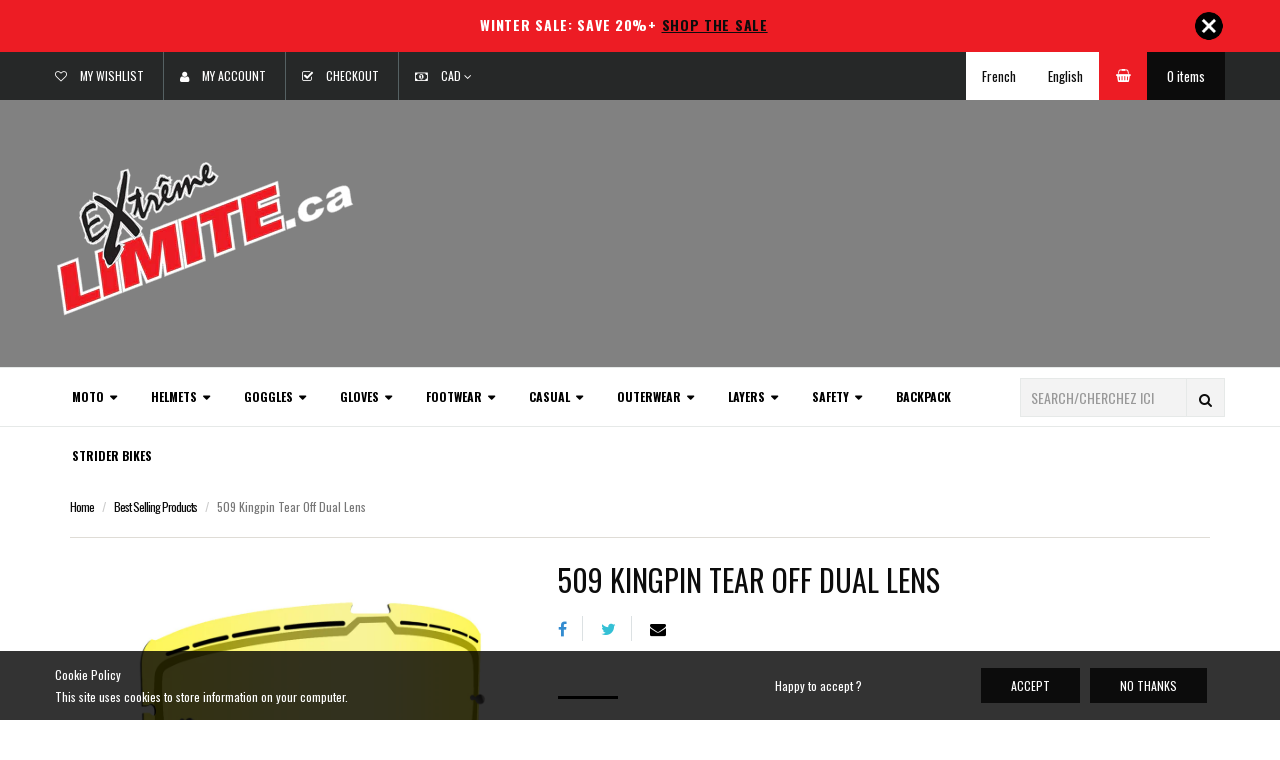

--- FILE ---
content_type: text/html; charset=utf-8
request_url: https://extremelimite.ca/products/509-kingpin-tear-off-dual-lens
body_size: 36156
content:
<!doctype html>
<!--[if IE 8]><html lang="en" class="ie8 js"> <![endif]-->
<!--[if (gt IE 9)|!(IE)]><!--><html lang="en" class="js"> <!--<![endif]-->
<head>
<meta name="facebook-domain-verification" content="2jgwcktu85olxu5smw43z401ds349d" />
<meta name="google-site-verification" content="UI1yHfWv4XvW_E84txcBrfMLAAcbd4o3WNL_U_uHEA8" />
  
  <link rel="shortcut icon" href="//extremelimite.ca/cdn/shop/t/2/assets/favicon.png?v=113500818241465560511613766738" type="image/png" />
  
  <meta charset="UTF-8">
  <meta http-equiv="Content-Type" content="text/html; charset=utf-8">
  <meta name="viewport" content="width=device-width, initial-scale=1, minimum-scale=1, maximum-scale=1" />
  <link rel="canonical" href="https://extremelimite.ca/products/509-kingpin-tear-off-dual-lens" />
  
  <meta name="description" content="509 Kingpin Tear Off Dual Lens ships from Canada." />
  

  
  <title>509 Kingpin Tear Off Dual Lens | Extrême Limite</title>
   

  


  <meta property="og:type" content="product" />
  <meta property="og:title" content="509 Kingpin Tear Off Dual Lens" />
  
  <meta property="og:image" content="http://extremelimite.ca/cdn/shop/files/509-slanted-logo-1200x1200_grande.jpg?v=1730757953" />
  <meta property="og:image:secure_url" content="https://extremelimite.ca/cdn/shop/files/509-slanted-logo-1200x1200_grande.jpg?v=1730757953" />
  
  <meta property="og:image" content="http://extremelimite.ca/cdn/shop/files/509-KINLEN-18-TCY_grande.jpg?v=1730757953" />
  <meta property="og:image:secure_url" content="https://extremelimite.ca/cdn/shop/files/509-KINLEN-18-TCY_grande.jpg?v=1730757953" />
  
  <meta property="og:image" content="http://extremelimite.ca/cdn/shop/files/509-KINLEN-18-TC_grande.jpg?v=1730757953" />
  <meta property="og:image:secure_url" content="https://extremelimite.ca/cdn/shop/files/509-KINLEN-18-TC_grande.jpg?v=1730757953" />
  
  <meta property="og:image" content="http://extremelimite.ca/cdn/shop/files/509-KINLEN-18-TFC_grande.jpg?v=1730757953" />
  <meta property="og:image:secure_url" content="https://extremelimite.ca/cdn/shop/files/509-KINLEN-18-TFC_grande.jpg?v=1730757953" />
  
  <meta property="og:image" content="http://extremelimite.ca/cdn/shop/files/509-KINLEN-18-TFR_grande.jpg?v=1730757953" />
  <meta property="og:image:secure_url" content="https://extremelimite.ca/cdn/shop/files/509-KINLEN-18-TFR_grande.jpg?v=1730757953" />
  
  <meta property="og:image" content="http://extremelimite.ca/cdn/shop/files/509-KINLEN-18-TYL_6ea99181-93d6-472a-91e5-95663dbeca54_grande.jpg?v=1730757953" />
  <meta property="og:image:secure_url" content="https://extremelimite.ca/cdn/shop/files/509-KINLEN-18-TYL_6ea99181-93d6-472a-91e5-95663dbeca54_grande.jpg?v=1730757953" />
  
  <meta property="og:price:amount" content="44.99" />
  <meta property="og:price:currency" content="CAD" />



<meta property="og:description" content="509 Kingpin Tear Off Dual Lens ships from Canada." />

<meta property="og:url" content="https://extremelimite.ca/products/509-kingpin-tear-off-dual-lens" />
<meta property="og:site_name" content="Extrême Limite" />
  

<link href="//extremelimite.ca/cdn/shop/t/2/assets/jquery-ui.css?v=64611646430117989321613765555" rel="stylesheet" type="text/css" media="all" />

<link href="//extremelimite.ca/cdn/shop/t/2/assets/bootstrap.3x.css?v=108945821467277196061613765530" rel="stylesheet" type="text/css" media="all" />
<link href="//extremelimite.ca/cdn/shop/t/2/assets/jquery.owl.carousel.css?v=77657715448469033441613765604" rel="stylesheet" type="text/css" media="all" />

<link href="//extremelimite.ca/cdn/shop/t/2/assets/jquery.countdown.css?v=13792166135974948241613765556" rel="stylesheet" type="text/css" media="all" />
<link href="//extremelimite.ca/cdn/shop/t/2/assets/normalize.css?v=71575260145120787401613765577" rel="stylesheet" type="text/css" media="all" />
<link href="//extremelimite.ca/cdn/shop/t/2/assets/jquery.jgrowl.css?v=53613590613344368111613765604" rel="stylesheet" type="text/css" media="all" />

<link href="//extremelimite.ca/cdn/shop/t/2/assets/jquery.fancybox-buttons.css?v=111159607151647722041696264605" rel="stylesheet" type="text/css" media="all" />

<link href="//extremelimite.ca/cdn/shop/t/2/assets/animate.min.css?v=120312631238287695991613765510" rel="stylesheet" type="text/css" media="all" />
<link href="//extremelimite.ca/cdn/shop/t/2/assets/animate.css?v=159973102000843651491613765509" rel="stylesheet" type="text/css" media="all" />

<link href="//extremelimite.ca/cdn/shop/t/2/assets/jquery.fancybox.css?v=26412900290769153041696264606" rel="stylesheet" type="text/css" media="all" />
<link href="//extremelimite.ca/cdn/shop/t/2/assets/swatch.css?v=8322830154119205751613765604" rel="stylesheet" type="text/css" media="all" />
<link href="//extremelimite.ca/cdn/shop/t/2/assets/bc.toggle.scss.css?v=41301648931036570221696264605" rel="stylesheet" type="text/css" media="all" />
<link href="//extremelimite.ca/cdn/shop/t/2/assets/bc.global.scss.css?v=129580496096162282901696264605" rel="stylesheet" type="text/css" media="all" />
<link href="//extremelimite.ca/cdn/shop/t/2/assets/bc.style.scss.css?v=85911830734000187951765913476" rel="stylesheet" type="text/css" media="all" />
<link href="//extremelimite.ca/cdn/shop/t/2/assets/bc.responsive.scss.css?v=162214566925170899851696264606" rel="stylesheet" type="text/css" media="all" />

<link href="//extremelimite.ca/cdn/shop/t/2/assets/bc.default.scss.css?v=2079369614088892191613765517" rel="alternate stylesheet" title="Default color" />
<link href="//extremelimite.ca/cdn/shop/t/2/assets/bc.fencer.scss.css?v=6137827203990439811613765517" rel="alternate stylesheet" title="Fencer color" disabled />
<link href="//extremelimite.ca/cdn/shop/t/2/assets/bc.perfectum.scss.css?v=45836245176842100661613765521" rel="alternate stylesheet" title="Perfectum color" disabled />
<link href="//extremelimite.ca/cdn/shop/t/2/assets/bc.metro.scss.css?v=42377240481189719871613765520" rel="alternate stylesheet" title="Metro color" disabled />
<link href="//extremelimite.ca/cdn/shop/t/2/assets/bc.green.scss.css?v=168860471594645515431613765519" rel="alternate stylesheet" title="Green color" disabled />
<link href="//extremelimite.ca/cdn/shop/t/2/assets/bc.blue-ocean.scss.css?v=121727626969232095051613765516" rel="alternate stylesheet" title="Blueocean color" disabled />
<link href="//extremelimite.ca/cdn/shop/t/2/assets/bc.red-sun.scss.css?v=168870755542741098141613765522" rel="alternate stylesheet" title="Redsun color" disabled />
<link href="//extremelimite.ca/cdn/shop/t/2/assets/bc.grey.scss.css?v=144201260411480793911613765519" rel="alternate stylesheet" title="Grey color" disabled />
<link href="//extremelimite.ca/cdn/shop/t/2/assets/bc.pinky.scss.css?v=4171821355542916011613765522" rel="alternate stylesheet" title="Pinky color" disabled />
<link href="//extremelimite.ca/cdn/shop/t/2/assets/bc.orange-juice.scss.css?v=69294720130336129351613765520" rel="alternate stylesheet" title="Orangejuice color" disabled />

  
<link href="//fonts.googleapis.com/css?family=Oswald:300italic,400italic,600italic,700italic,800italic,400,300,600,700,800" rel='stylesheet' type='text/css'>
<link href="//fonts.googleapis.com/css?family=Oswald:300italic,400italic,600italic,700italic,800italic,400,300,600,700,800" rel='stylesheet' type='text/css'>
<link href="//fonts.googleapis.com/css?family=Oswald:300italic,400italic,600italic,700italic,800italic,400,300,600,700,800" rel='stylesheet' type='text/css'>
<link href='//fonts.googleapis.com/css?family=Dancing+Script' rel='stylesheet' type='text/css'>
<link href='//fonts.googleapis.com/css?family=Montserrat:300italic,400italic,600italic,700italic,800italic,400,300,600,700,800' rel='stylesheet' type='text/css'>
<link rel="stylesheet" href="//maxcdn.bootstrapcdn.com/font-awesome/4.5.0/css/font-awesome.min.css">


  

<script src="//extremelimite.ca/cdn/shop/t/2/assets/jquery-1.9.1.min.js?v=95800296054546268251613765554" ></script>
<script src="//code.jquery.com/ui/1.9.1/jquery-ui.js"></script>

<script src="//extremelimite.ca/cdn/shop/t/2/assets/bootstrap.3x.min.js?v=133551432925901452781613765530" defer></script>

<script src="//extremelimite.ca/cdn/shop/t/2/assets/jquery.easing.1.3.js?v=183302368868080250061613765558" defer></script>

<script src="//extremelimite.ca/cdn/shop/t/2/assets/modernizr.js?v=48376380639843794271613765576"  async></script>

<script src="//extremelimite.ca/cdn/shop/t/2/assets/mobile-detect.min.js?v=97949458827638134951613765575"  defer></script>



<script src="//extremelimite.ca/cdn/shop/t/2/assets/cookies.js?v=152021851494072641811613765539"></script>
<script src="//extremelimite.ca/cdn/shop/t/2/assets/wow.min.js?v=149765521133998811681613765591" defer></script>
<script src="//extremelimite.ca/cdn/shop/t/2/assets/jquery.imagesloaded.js?v=174789522878482226051613765562"></script>
<script src="//extremelimite.ca/cdn/shop/t/2/assets/jquery.fancybox.min.js?v=145951643271796414991613765560"></script>
<script src="//extremelimite.ca/cdn/shop/t/2/assets/jquery.jgrowl.min.js?v=87227353252943713011613765563" defer></script>
<script src="//extremelimite.ca/cdn/shop/t/2/assets/jquery.elevatezoom.min.js?v=123601637255686690921613765558" defer></script>
<script src="//extremelimite.ca/cdn/shop/t/2/assets/jquery.owl.carousel.min.js?v=33650824321397007901613765565" defer></script>
<script src="//extremelimite.ca/cdn/shop/t/2/assets/jquery.scrollTo-min.js?v=126306357672223198871613765566" defer></script>
<script src="//extremelimite.ca/cdn/shop/t/2/assets/jquery.serialScroll.js?v=61832677496696963121613765567" defer></script>
<script src="//extremelimite.ca/cdn/shop/t/2/assets/jquery.plugin.js?v=10681318543028800801613765565" defer></script>
<script src="//extremelimite.ca/cdn/shop/t/2/assets/jquery.countdown.js?v=12090125995840752651613765557" defer></script>

<script src="//extremelimite.ca/cdn/shop/t/2/assets/cart.js?v=169366680354182025121613765533" defer></script>
<script src="//extremelimite.ca/cdn/shop/t/2/assets/rivets-cart.min.js?v=49544620901609536631613765585" defer></script>




<script src="//extremelimite.ca/cdn/shop/t/2/assets/bc.ajax-search.js?v=163919341761272132691613765604" defer></script>




<script src="//extremelimite.ca/cdn/shop/t/2/assets/jquery.notify.min.js?v=86820410152038118811613765564" type="text/javascript"></script>


<script src="//extremelimite.ca/cdn/shop/t/2/assets/option_selection.js?v=15895070327792254761613765578" defer></script>
<script src="//extremelimite.ca/cdn/shop/t/2/assets/bc.global.js?v=19987151031462147241613765604" defer></script>
<script src="//extremelimite.ca/cdn/shop/t/2/assets/bc.slider.js?v=168103521542049947871613765604"></script>
<script src="//extremelimite.ca/cdn/shop/t/2/assets/bc.script.js?v=5930434792154637161759504562"></script>



  <script>window.performance && window.performance.mark && window.performance.mark('shopify.content_for_header.start');</script><meta name="facebook-domain-verification" content="4ao28yp3oxp2m3xj0i7j2y6wbh2fod">
<meta name="google-site-verification" content="UI1yHfWv4XvW_E84txcBrfMLAAcbd4o3WNL_U_uHEA8">
<meta id="shopify-digital-wallet" name="shopify-digital-wallet" content="/53879308456/digital_wallets/dialog">
<meta name="shopify-checkout-api-token" content="f6e6e8f07666bc389a0d8974e63c8c52">
<meta id="in-context-paypal-metadata" data-shop-id="53879308456" data-venmo-supported="false" data-environment="production" data-locale="en_US" data-paypal-v4="true" data-currency="CAD">
<link rel="alternate" type="application/json+oembed" href="https://extremelimite.ca/products/509-kingpin-tear-off-dual-lens.oembed">
<script async="async" src="/checkouts/internal/preloads.js?locale=en-CA"></script>
<link rel="preconnect" href="https://shop.app" crossorigin="anonymous">
<script async="async" src="https://shop.app/checkouts/internal/preloads.js?locale=en-CA&shop_id=53879308456" crossorigin="anonymous"></script>
<script id="apple-pay-shop-capabilities" type="application/json">{"shopId":53879308456,"countryCode":"CA","currencyCode":"CAD","merchantCapabilities":["supports3DS"],"merchantId":"gid:\/\/shopify\/Shop\/53879308456","merchantName":"Extrême Limite","requiredBillingContactFields":["postalAddress","email","phone"],"requiredShippingContactFields":["postalAddress","email","phone"],"shippingType":"shipping","supportedNetworks":["visa","masterCard","amex","discover","interac","jcb"],"total":{"type":"pending","label":"Extrême Limite","amount":"1.00"},"shopifyPaymentsEnabled":true,"supportsSubscriptions":true}</script>
<script id="shopify-features" type="application/json">{"accessToken":"f6e6e8f07666bc389a0d8974e63c8c52","betas":["rich-media-storefront-analytics"],"domain":"extremelimite.ca","predictiveSearch":true,"shopId":53879308456,"locale":"en"}</script>
<script>var Shopify = Shopify || {};
Shopify.shop = "extreme-limite.myshopify.com";
Shopify.locale = "en";
Shopify.currency = {"active":"CAD","rate":"1.0"};
Shopify.country = "CA";
Shopify.theme = {"name":"Simplegreat 1 1","id":119474553000,"schema_name":null,"schema_version":null,"theme_store_id":null,"role":"main"};
Shopify.theme.handle = "null";
Shopify.theme.style = {"id":null,"handle":null};
Shopify.cdnHost = "extremelimite.ca/cdn";
Shopify.routes = Shopify.routes || {};
Shopify.routes.root = "/";</script>
<script type="module">!function(o){(o.Shopify=o.Shopify||{}).modules=!0}(window);</script>
<script>!function(o){function n(){var o=[];function n(){o.push(Array.prototype.slice.apply(arguments))}return n.q=o,n}var t=o.Shopify=o.Shopify||{};t.loadFeatures=n(),t.autoloadFeatures=n()}(window);</script>
<script>
  window.ShopifyPay = window.ShopifyPay || {};
  window.ShopifyPay.apiHost = "shop.app\/pay";
  window.ShopifyPay.redirectState = null;
</script>
<script id="shop-js-analytics" type="application/json">{"pageType":"product"}</script>
<script defer="defer" async type="module" src="//extremelimite.ca/cdn/shopifycloud/shop-js/modules/v2/client.init-shop-cart-sync_BN7fPSNr.en.esm.js"></script>
<script defer="defer" async type="module" src="//extremelimite.ca/cdn/shopifycloud/shop-js/modules/v2/chunk.common_Cbph3Kss.esm.js"></script>
<script defer="defer" async type="module" src="//extremelimite.ca/cdn/shopifycloud/shop-js/modules/v2/chunk.modal_DKumMAJ1.esm.js"></script>
<script type="module">
  await import("//extremelimite.ca/cdn/shopifycloud/shop-js/modules/v2/client.init-shop-cart-sync_BN7fPSNr.en.esm.js");
await import("//extremelimite.ca/cdn/shopifycloud/shop-js/modules/v2/chunk.common_Cbph3Kss.esm.js");
await import("//extremelimite.ca/cdn/shopifycloud/shop-js/modules/v2/chunk.modal_DKumMAJ1.esm.js");

  window.Shopify.SignInWithShop?.initShopCartSync?.({"fedCMEnabled":true,"windoidEnabled":true});

</script>
<script>
  window.Shopify = window.Shopify || {};
  if (!window.Shopify.featureAssets) window.Shopify.featureAssets = {};
  window.Shopify.featureAssets['shop-js'] = {"shop-cart-sync":["modules/v2/client.shop-cart-sync_CJVUk8Jm.en.esm.js","modules/v2/chunk.common_Cbph3Kss.esm.js","modules/v2/chunk.modal_DKumMAJ1.esm.js"],"init-fed-cm":["modules/v2/client.init-fed-cm_7Fvt41F4.en.esm.js","modules/v2/chunk.common_Cbph3Kss.esm.js","modules/v2/chunk.modal_DKumMAJ1.esm.js"],"init-shop-email-lookup-coordinator":["modules/v2/client.init-shop-email-lookup-coordinator_Cc088_bR.en.esm.js","modules/v2/chunk.common_Cbph3Kss.esm.js","modules/v2/chunk.modal_DKumMAJ1.esm.js"],"init-windoid":["modules/v2/client.init-windoid_hPopwJRj.en.esm.js","modules/v2/chunk.common_Cbph3Kss.esm.js","modules/v2/chunk.modal_DKumMAJ1.esm.js"],"shop-button":["modules/v2/client.shop-button_B0jaPSNF.en.esm.js","modules/v2/chunk.common_Cbph3Kss.esm.js","modules/v2/chunk.modal_DKumMAJ1.esm.js"],"shop-cash-offers":["modules/v2/client.shop-cash-offers_DPIskqss.en.esm.js","modules/v2/chunk.common_Cbph3Kss.esm.js","modules/v2/chunk.modal_DKumMAJ1.esm.js"],"shop-toast-manager":["modules/v2/client.shop-toast-manager_CK7RT69O.en.esm.js","modules/v2/chunk.common_Cbph3Kss.esm.js","modules/v2/chunk.modal_DKumMAJ1.esm.js"],"init-shop-cart-sync":["modules/v2/client.init-shop-cart-sync_BN7fPSNr.en.esm.js","modules/v2/chunk.common_Cbph3Kss.esm.js","modules/v2/chunk.modal_DKumMAJ1.esm.js"],"init-customer-accounts-sign-up":["modules/v2/client.init-customer-accounts-sign-up_CfPf4CXf.en.esm.js","modules/v2/client.shop-login-button_DeIztwXF.en.esm.js","modules/v2/chunk.common_Cbph3Kss.esm.js","modules/v2/chunk.modal_DKumMAJ1.esm.js"],"pay-button":["modules/v2/client.pay-button_CgIwFSYN.en.esm.js","modules/v2/chunk.common_Cbph3Kss.esm.js","modules/v2/chunk.modal_DKumMAJ1.esm.js"],"init-customer-accounts":["modules/v2/client.init-customer-accounts_DQ3x16JI.en.esm.js","modules/v2/client.shop-login-button_DeIztwXF.en.esm.js","modules/v2/chunk.common_Cbph3Kss.esm.js","modules/v2/chunk.modal_DKumMAJ1.esm.js"],"avatar":["modules/v2/client.avatar_BTnouDA3.en.esm.js"],"init-shop-for-new-customer-accounts":["modules/v2/client.init-shop-for-new-customer-accounts_CsZy_esa.en.esm.js","modules/v2/client.shop-login-button_DeIztwXF.en.esm.js","modules/v2/chunk.common_Cbph3Kss.esm.js","modules/v2/chunk.modal_DKumMAJ1.esm.js"],"shop-follow-button":["modules/v2/client.shop-follow-button_BRMJjgGd.en.esm.js","modules/v2/chunk.common_Cbph3Kss.esm.js","modules/v2/chunk.modal_DKumMAJ1.esm.js"],"checkout-modal":["modules/v2/client.checkout-modal_B9Drz_yf.en.esm.js","modules/v2/chunk.common_Cbph3Kss.esm.js","modules/v2/chunk.modal_DKumMAJ1.esm.js"],"shop-login-button":["modules/v2/client.shop-login-button_DeIztwXF.en.esm.js","modules/v2/chunk.common_Cbph3Kss.esm.js","modules/v2/chunk.modal_DKumMAJ1.esm.js"],"lead-capture":["modules/v2/client.lead-capture_DXYzFM3R.en.esm.js","modules/v2/chunk.common_Cbph3Kss.esm.js","modules/v2/chunk.modal_DKumMAJ1.esm.js"],"shop-login":["modules/v2/client.shop-login_CA5pJqmO.en.esm.js","modules/v2/chunk.common_Cbph3Kss.esm.js","modules/v2/chunk.modal_DKumMAJ1.esm.js"],"payment-terms":["modules/v2/client.payment-terms_BxzfvcZJ.en.esm.js","modules/v2/chunk.common_Cbph3Kss.esm.js","modules/v2/chunk.modal_DKumMAJ1.esm.js"]};
</script>
<script>(function() {
  var isLoaded = false;
  function asyncLoad() {
    if (isLoaded) return;
    isLoaded = true;
    var urls = ["https:\/\/gtranslate.io\/shopify\/gtranslate.js?shop=extreme-limite.myshopify.com"];
    for (var i = 0; i < urls.length; i++) {
      var s = document.createElement('script');
      s.type = 'text/javascript';
      s.async = true;
      s.src = urls[i];
      var x = document.getElementsByTagName('script')[0];
      x.parentNode.insertBefore(s, x);
    }
  };
  if(window.attachEvent) {
    window.attachEvent('onload', asyncLoad);
  } else {
    window.addEventListener('load', asyncLoad, false);
  }
})();</script>
<script id="__st">var __st={"a":53879308456,"offset":-18000,"reqid":"db711499-42aa-420d-a36f-a458ccf035f2-1769824688","pageurl":"extremelimite.ca\/products\/509-kingpin-tear-off-dual-lens","u":"d07884cb4895","p":"product","rtyp":"product","rid":6283720065192};</script>
<script>window.ShopifyPaypalV4VisibilityTracking = true;</script>
<script id="captcha-bootstrap">!function(){'use strict';const t='contact',e='account',n='new_comment',o=[[t,t],['blogs',n],['comments',n],[t,'customer']],c=[[e,'customer_login'],[e,'guest_login'],[e,'recover_customer_password'],[e,'create_customer']],r=t=>t.map((([t,e])=>`form[action*='/${t}']:not([data-nocaptcha='true']) input[name='form_type'][value='${e}']`)).join(','),a=t=>()=>t?[...document.querySelectorAll(t)].map((t=>t.form)):[];function s(){const t=[...o],e=r(t);return a(e)}const i='password',u='form_key',d=['recaptcha-v3-token','g-recaptcha-response','h-captcha-response',i],f=()=>{try{return window.sessionStorage}catch{return}},m='__shopify_v',_=t=>t.elements[u];function p(t,e,n=!1){try{const o=window.sessionStorage,c=JSON.parse(o.getItem(e)),{data:r}=function(t){const{data:e,action:n}=t;return t[m]||n?{data:e,action:n}:{data:t,action:n}}(c);for(const[e,n]of Object.entries(r))t.elements[e]&&(t.elements[e].value=n);n&&o.removeItem(e)}catch(o){console.error('form repopulation failed',{error:o})}}const l='form_type',E='cptcha';function T(t){t.dataset[E]=!0}const w=window,h=w.document,L='Shopify',v='ce_forms',y='captcha';let A=!1;((t,e)=>{const n=(g='f06e6c50-85a8-45c8-87d0-21a2b65856fe',I='https://cdn.shopify.com/shopifycloud/storefront-forms-hcaptcha/ce_storefront_forms_captcha_hcaptcha.v1.5.2.iife.js',D={infoText:'Protected by hCaptcha',privacyText:'Privacy',termsText:'Terms'},(t,e,n)=>{const o=w[L][v],c=o.bindForm;if(c)return c(t,g,e,D).then(n);var r;o.q.push([[t,g,e,D],n]),r=I,A||(h.body.append(Object.assign(h.createElement('script'),{id:'captcha-provider',async:!0,src:r})),A=!0)});var g,I,D;w[L]=w[L]||{},w[L][v]=w[L][v]||{},w[L][v].q=[],w[L][y]=w[L][y]||{},w[L][y].protect=function(t,e){n(t,void 0,e),T(t)},Object.freeze(w[L][y]),function(t,e,n,w,h,L){const[v,y,A,g]=function(t,e,n){const i=e?o:[],u=t?c:[],d=[...i,...u],f=r(d),m=r(i),_=r(d.filter((([t,e])=>n.includes(e))));return[a(f),a(m),a(_),s()]}(w,h,L),I=t=>{const e=t.target;return e instanceof HTMLFormElement?e:e&&e.form},D=t=>v().includes(t);t.addEventListener('submit',(t=>{const e=I(t);if(!e)return;const n=D(e)&&!e.dataset.hcaptchaBound&&!e.dataset.recaptchaBound,o=_(e),c=g().includes(e)&&(!o||!o.value);(n||c)&&t.preventDefault(),c&&!n&&(function(t){try{if(!f())return;!function(t){const e=f();if(!e)return;const n=_(t);if(!n)return;const o=n.value;o&&e.removeItem(o)}(t);const e=Array.from(Array(32),(()=>Math.random().toString(36)[2])).join('');!function(t,e){_(t)||t.append(Object.assign(document.createElement('input'),{type:'hidden',name:u})),t.elements[u].value=e}(t,e),function(t,e){const n=f();if(!n)return;const o=[...t.querySelectorAll(`input[type='${i}']`)].map((({name:t})=>t)),c=[...d,...o],r={};for(const[a,s]of new FormData(t).entries())c.includes(a)||(r[a]=s);n.setItem(e,JSON.stringify({[m]:1,action:t.action,data:r}))}(t,e)}catch(e){console.error('failed to persist form',e)}}(e),e.submit())}));const S=(t,e)=>{t&&!t.dataset[E]&&(n(t,e.some((e=>e===t))),T(t))};for(const o of['focusin','change'])t.addEventListener(o,(t=>{const e=I(t);D(e)&&S(e,y())}));const B=e.get('form_key'),M=e.get(l),P=B&&M;t.addEventListener('DOMContentLoaded',(()=>{const t=y();if(P)for(const e of t)e.elements[l].value===M&&p(e,B);[...new Set([...A(),...v().filter((t=>'true'===t.dataset.shopifyCaptcha))])].forEach((e=>S(e,t)))}))}(h,new URLSearchParams(w.location.search),n,t,e,['guest_login'])})(!0,!0)}();</script>
<script integrity="sha256-4kQ18oKyAcykRKYeNunJcIwy7WH5gtpwJnB7kiuLZ1E=" data-source-attribution="shopify.loadfeatures" defer="defer" src="//extremelimite.ca/cdn/shopifycloud/storefront/assets/storefront/load_feature-a0a9edcb.js" crossorigin="anonymous"></script>
<script crossorigin="anonymous" defer="defer" src="//extremelimite.ca/cdn/shopifycloud/storefront/assets/shopify_pay/storefront-65b4c6d7.js?v=20250812"></script>
<script data-source-attribution="shopify.dynamic_checkout.dynamic.init">var Shopify=Shopify||{};Shopify.PaymentButton=Shopify.PaymentButton||{isStorefrontPortableWallets:!0,init:function(){window.Shopify.PaymentButton.init=function(){};var t=document.createElement("script");t.src="https://extremelimite.ca/cdn/shopifycloud/portable-wallets/latest/portable-wallets.en.js",t.type="module",document.head.appendChild(t)}};
</script>
<script data-source-attribution="shopify.dynamic_checkout.buyer_consent">
  function portableWalletsHideBuyerConsent(e){var t=document.getElementById("shopify-buyer-consent"),n=document.getElementById("shopify-subscription-policy-button");t&&n&&(t.classList.add("hidden"),t.setAttribute("aria-hidden","true"),n.removeEventListener("click",e))}function portableWalletsShowBuyerConsent(e){var t=document.getElementById("shopify-buyer-consent"),n=document.getElementById("shopify-subscription-policy-button");t&&n&&(t.classList.remove("hidden"),t.removeAttribute("aria-hidden"),n.addEventListener("click",e))}window.Shopify?.PaymentButton&&(window.Shopify.PaymentButton.hideBuyerConsent=portableWalletsHideBuyerConsent,window.Shopify.PaymentButton.showBuyerConsent=portableWalletsShowBuyerConsent);
</script>
<script data-source-attribution="shopify.dynamic_checkout.cart.bootstrap">document.addEventListener("DOMContentLoaded",(function(){function t(){return document.querySelector("shopify-accelerated-checkout-cart, shopify-accelerated-checkout")}if(t())Shopify.PaymentButton.init();else{new MutationObserver((function(e,n){t()&&(Shopify.PaymentButton.init(),n.disconnect())})).observe(document.body,{childList:!0,subtree:!0})}}));
</script>
<link id="shopify-accelerated-checkout-styles" rel="stylesheet" media="screen" href="https://extremelimite.ca/cdn/shopifycloud/portable-wallets/latest/accelerated-checkout-backwards-compat.css" crossorigin="anonymous">
<style id="shopify-accelerated-checkout-cart">
        #shopify-buyer-consent {
  margin-top: 1em;
  display: inline-block;
  width: 100%;
}

#shopify-buyer-consent.hidden {
  display: none;
}

#shopify-subscription-policy-button {
  background: none;
  border: none;
  padding: 0;
  text-decoration: underline;
  font-size: inherit;
  cursor: pointer;
}

#shopify-subscription-policy-button::before {
  box-shadow: none;
}

      </style>

<script>window.performance && window.performance.mark && window.performance.mark('shopify.content_for_header.end');</script>

<!-- BEGIN app block: shopify://apps/sales-discounts/blocks/sale-labels/29205fb1-2e68-4d81-a905-d828a51c8413 --><style>#Product-Slider>div+div .hc-sale-tag,.Product__Gallery--stack .Product__SlideItem+.Product__SlideItem .hc-sale-tag,.\#product-card-badge.\@type\:sale,.badge--on-sale,.badge--onsale,.badge.color-sale,.badge.onsale,.flag.sale,.grid-product__on-sale,.grid-product__tag--sale,.hc-sale-tag+.ProductItem__Wrapper .ProductItem__Label,.hc-sale-tag+.badge__container,.hc-sale-tag+.card__inner .badge,.hc-sale-tag+.card__inner+.card__content .card__badge,.hc-sale-tag+link+.card-wrapper .card__badge,.hc-sale-tag+.card__wrapper .card__badge,.hc-sale-tag+.image-wrapper .product-item__badge,.hc-sale-tag+.product--labels,.hc-sale-tag+.product-item__image-wrapper .product-item__label-list,.hc-sale-tag+a .label,.hc-sale-tag+img+.product-item__meta+.product-item__badge,.label .overlay-sale,.lbl.on-sale,.media-column+.media-column .hc-sale-tag,.price__badge-sale,.product-badge--sale,.product-badge__sale,.product-card__label--sale,.product-item__badge--sale,.product-label--on-sale,.product-label--sale,.product-label.sale,.product__badge--sale,.product__badge__item--sale,.product__media-icon,.productitem__badge--sale,.sale-badge,.sale-box,.sale-item.icn,.sale-sticker,.sale_banner,.theme-img+.theme-img .hc-sale-tag,.hc-sale-tag+a+.badge,.hc-sale-tag+div .badge{display:none!important}.facets__display{z-index:3!important}.indiv-product .hc-sale-tag,.product-item--with-hover-swatches .hc-sale-tag,.product-recommendations .hc-sale-tag{z-index:3}#Product-Slider .hc-sale-tag{z-index:6}.product-holder .hc-sale-tag{z-index:9}.apply-gallery-animation .hc-product-page{z-index:10}.product-card.relative.flex.flex-col .hc-sale-tag{z-index:21}@media only screen and (min-width:750px){.product-gallery-item+.product-gallery-item .hc-sale-tag,.product__slide+.product__slide .hc-sale-tag,.yv-product-slider-item+.yv-product-slider-item .hc-sale-tag{display:none!important}}@media (min-width:960px){.product__media-item+.product__media-item .hc-sale-tag,.splide__slide+.splide__slide .hc-sale-tag{display:none!important}}
</style>
<script>
  let hcSaleLabelSettings = {
    domain: "extreme-limite.myshopify.com",
    variants: [{"id":41902919188726,"title":"Chrome Mirror \/ Yellow Tint","option1":"Chrome Mirror \/ Yellow Tint","option2":null,"option3":null,"sku":"509-KINLEN-18-TYL","requires_shipping":true,"taxable":true,"featured_image":{"id":42074039484662,"product_id":6283720065192,"position":6,"created_at":"2024-11-04T17:05:53-05:00","updated_at":"2024-11-04T17:05:53-05:00","alt":null,"width":1388,"height":900,"src":"\/\/extremelimite.ca\/cdn\/shop\/files\/509-KINLEN-18-TYL_6ea99181-93d6-472a-91e5-95663dbeca54.jpg?v=1730757953","variant_ids":[41902919188726]},"available":false,"name":"509 Kingpin Tear Off Dual Lens - Chrome Mirror \/ Yellow Tint","public_title":"Chrome Mirror \/ Yellow Tint","options":["Chrome Mirror \/ Yellow Tint"],"price":4999,"weight":82,"compare_at_price":4999,"inventory_management":"shopify","barcode":"843614112512","featured_media":{"alt":null,"id":34431148556534,"position":6,"preview_image":{"aspect_ratio":1.542,"height":900,"width":1388,"src":"\/\/extremelimite.ca\/cdn\/shop\/files\/509-KINLEN-18-TYL_6ea99181-93d6-472a-91e5-95663dbeca54.jpg?v=1730757953"}},"requires_selling_plan":false,"selling_plan_allocations":[]},{"id":41902919287030,"title":"Clear","option1":"Clear","option2":null,"option3":null,"sku":"509-KINLEN-18-TC","requires_shipping":true,"taxable":true,"featured_image":{"id":42074039386358,"product_id":6283720065192,"position":3,"created_at":"2024-11-04T17:05:53-05:00","updated_at":"2024-11-04T17:05:53-05:00","alt":null,"width":1388,"height":900,"src":"\/\/extremelimite.ca\/cdn\/shop\/files\/509-KINLEN-18-TC.jpg?v=1730757953","variant_ids":[41902919287030]},"available":false,"name":"509 Kingpin Tear Off Dual Lens - Clear","public_title":"Clear","options":["Clear"],"price":4499,"weight":82,"compare_at_price":4499,"inventory_management":"shopify","barcode":"843614112482","featured_media":{"alt":null,"id":34431148458230,"position":3,"preview_image":{"aspect_ratio":1.542,"height":900,"width":1388,"src":"\/\/extremelimite.ca\/cdn\/shop\/files\/509-KINLEN-18-TC.jpg?v=1730757953"}},"requires_selling_plan":false,"selling_plan_allocations":[]},{"id":41902919254262,"title":"Fire Mirror \/ Clear Tint","option1":"Fire Mirror \/ Clear Tint","option2":null,"option3":null,"sku":"509-KINLEN-18-TFC","requires_shipping":true,"taxable":true,"featured_image":{"id":42074039419126,"product_id":6283720065192,"position":4,"created_at":"2024-11-04T17:05:53-05:00","updated_at":"2024-11-04T17:05:53-05:00","alt":null,"width":1388,"height":900,"src":"\/\/extremelimite.ca\/cdn\/shop\/files\/509-KINLEN-18-TFC.jpg?v=1730757953","variant_ids":[41902919254262]},"available":false,"name":"509 Kingpin Tear Off Dual Lens - Fire Mirror \/ Clear Tint","public_title":"Fire Mirror \/ Clear Tint","options":["Fire Mirror \/ Clear Tint"],"price":6499,"weight":82,"compare_at_price":6199,"inventory_management":"shopify","barcode":"843614112499","featured_media":{"alt":null,"id":34431148490998,"position":4,"preview_image":{"aspect_ratio":1.542,"height":900,"width":1388,"src":"\/\/extremelimite.ca\/cdn\/shop\/files\/509-KINLEN-18-TFC.jpg?v=1730757953"}},"requires_selling_plan":false,"selling_plan_allocations":[]},{"id":41902919221494,"title":"Fire Mirror \/ Rose Tint","option1":"Fire Mirror \/ Rose Tint","option2":null,"option3":null,"sku":"509-KINLEN-18-TFR","requires_shipping":true,"taxable":true,"featured_image":{"id":42074039451894,"product_id":6283720065192,"position":5,"created_at":"2024-11-04T17:05:53-05:00","updated_at":"2024-11-04T17:05:53-05:00","alt":null,"width":1388,"height":900,"src":"\/\/extremelimite.ca\/cdn\/shop\/files\/509-KINLEN-18-TFR.jpg?v=1730757953","variant_ids":[41902919221494]},"available":false,"name":"509 Kingpin Tear Off Dual Lens - Fire Mirror \/ Rose Tint","public_title":"Fire Mirror \/ Rose Tint","options":["Fire Mirror \/ Rose Tint"],"price":5999,"weight":82,"compare_at_price":5999,"inventory_management":"shopify","barcode":"843614112505","featured_media":{"alt":null,"id":34431148523766,"position":5,"preview_image":{"aspect_ratio":1.542,"height":900,"width":1388,"src":"\/\/extremelimite.ca\/cdn\/shop\/files\/509-KINLEN-18-TFR.jpg?v=1730757953"}},"requires_selling_plan":false,"selling_plan_allocations":[]}],
    selectedVariant: {"id":41902919188726,"title":"Chrome Mirror \/ Yellow Tint","option1":"Chrome Mirror \/ Yellow Tint","option2":null,"option3":null,"sku":"509-KINLEN-18-TYL","requires_shipping":true,"taxable":true,"featured_image":{"id":42074039484662,"product_id":6283720065192,"position":6,"created_at":"2024-11-04T17:05:53-05:00","updated_at":"2024-11-04T17:05:53-05:00","alt":null,"width":1388,"height":900,"src":"\/\/extremelimite.ca\/cdn\/shop\/files\/509-KINLEN-18-TYL_6ea99181-93d6-472a-91e5-95663dbeca54.jpg?v=1730757953","variant_ids":[41902919188726]},"available":false,"name":"509 Kingpin Tear Off Dual Lens - Chrome Mirror \/ Yellow Tint","public_title":"Chrome Mirror \/ Yellow Tint","options":["Chrome Mirror \/ Yellow Tint"],"price":4999,"weight":82,"compare_at_price":4999,"inventory_management":"shopify","barcode":"843614112512","featured_media":{"alt":null,"id":34431148556534,"position":6,"preview_image":{"aspect_ratio":1.542,"height":900,"width":1388,"src":"\/\/extremelimite.ca\/cdn\/shop\/files\/509-KINLEN-18-TYL_6ea99181-93d6-472a-91e5-95663dbeca54.jpg?v=1730757953"}},"requires_selling_plan":false,"selling_plan_allocations":[]},
    productPageImages: ["\/\/extremelimite.ca\/cdn\/shop\/files\/509-slanted-logo-1200x1200.jpg?v=1730757953","\/\/extremelimite.ca\/cdn\/shop\/files\/509-KINLEN-18-TCY.jpg?v=1730757953","\/\/extremelimite.ca\/cdn\/shop\/files\/509-KINLEN-18-TC.jpg?v=1730757953","\/\/extremelimite.ca\/cdn\/shop\/files\/509-KINLEN-18-TFC.jpg?v=1730757953","\/\/extremelimite.ca\/cdn\/shop\/files\/509-KINLEN-18-TFR.jpg?v=1730757953","\/\/extremelimite.ca\/cdn\/shop\/files\/509-KINLEN-18-TYL_6ea99181-93d6-472a-91e5-95663dbeca54.jpg?v=1730757953"],
    
  }
</script>
<style>.hc-sale-tag{z-index:2;position:absolute!important;top:12px;left:12px;display:inline-block;background:#fb485e;color:#ffffff;height:42px;width:42px;text-align:center;vertical-align:middle;font-weight:700;font-size:14px;line-height:42px;-webkit-transform:rotate(-30deg);transform:rotate(-30deg)}.hc-sale-tag:after,.hc-sale-tag:before{content:"";position:absolute;background:inherit;height:inherit;width:inherit;top:0;left:0;z-index:-1;-webkit-transform:rotate(30deg);transform:rotate(30deg)}.hc-sale-tag:after{-webkit-transform:rotate(-30deg);transform:rotate(-30deg)}@media screen and (max-width: 680px){.hc-sale-tag{width:32px;height:32px;line-height:32px;font-size:11px;top:6px;left:6px;}}.hc-sale-tag{background:#fb485e!important;color:#ffffff!important;}.hc-sale-tag span{color:#ffffff!important}.hc-sale-tag span:before{content:"-"}</style><script>document.addEventListener("DOMContentLoaded",function(){"undefined"!=typeof hcVariants&&function(e){function t(e,t,a){return function(){if(a)return t.apply(this,arguments),e.apply(this,arguments);var n=e.apply(this,arguments);return t.apply(this,arguments),n}}var a=null;function n(){var t=window.location.search.replace(/.*variant=(\d+).*/,"$1");t&&t!=a&&(a=t,e(t))}window.history.pushState=t(history.pushState,n),window.history.replaceState=t(history.replaceState,n),window.addEventListener("popstate",n)}(function(e){let t=null;for(var a=0;a<hcVariants.length;a++)if(hcVariants[a].id==e){t=hcVariants[a];var n=document.querySelectorAll(".hc-product-page.hc-sale-tag");if(t.compare_at_price&&t.compare_at_price>t.price){var r=100*(t.compare_at_price-t.price)/t.compare_at_price;if(null!=r)for(a=0;a<n.length;a++)n[a].childNodes[0].textContent=r.toFixed(0)+"%",n[a].style.display="block";else for(a=0;a<n.length;a++)n[a].style.display="none"}else for(a=0;a<n.length;a++)n[a].style.display="none";break}})});</script> 


<!-- END app block --><script src="https://cdn.shopify.com/extensions/019bbca0-fcf5-7f6c-8590-d768dd0bcdd7/sdm-extensions-56/assets/hc-sale-labels.min.js" type="text/javascript" defer="defer"></script>
<link href="https://monorail-edge.shopifysvc.com" rel="dns-prefetch">
<script>(function(){if ("sendBeacon" in navigator && "performance" in window) {try {var session_token_from_headers = performance.getEntriesByType('navigation')[0].serverTiming.find(x => x.name == '_s').description;} catch {var session_token_from_headers = undefined;}var session_cookie_matches = document.cookie.match(/_shopify_s=([^;]*)/);var session_token_from_cookie = session_cookie_matches && session_cookie_matches.length === 2 ? session_cookie_matches[1] : "";var session_token = session_token_from_headers || session_token_from_cookie || "";function handle_abandonment_event(e) {var entries = performance.getEntries().filter(function(entry) {return /monorail-edge.shopifysvc.com/.test(entry.name);});if (!window.abandonment_tracked && entries.length === 0) {window.abandonment_tracked = true;var currentMs = Date.now();var navigation_start = performance.timing.navigationStart;var payload = {shop_id: 53879308456,url: window.location.href,navigation_start,duration: currentMs - navigation_start,session_token,page_type: "product"};window.navigator.sendBeacon("https://monorail-edge.shopifysvc.com/v1/produce", JSON.stringify({schema_id: "online_store_buyer_site_abandonment/1.1",payload: payload,metadata: {event_created_at_ms: currentMs,event_sent_at_ms: currentMs}}));}}window.addEventListener('pagehide', handle_abandonment_event);}}());</script>
<script id="web-pixels-manager-setup">(function e(e,d,r,n,o){if(void 0===o&&(o={}),!Boolean(null===(a=null===(i=window.Shopify)||void 0===i?void 0:i.analytics)||void 0===a?void 0:a.replayQueue)){var i,a;window.Shopify=window.Shopify||{};var t=window.Shopify;t.analytics=t.analytics||{};var s=t.analytics;s.replayQueue=[],s.publish=function(e,d,r){return s.replayQueue.push([e,d,r]),!0};try{self.performance.mark("wpm:start")}catch(e){}var l=function(){var e={modern:/Edge?\/(1{2}[4-9]|1[2-9]\d|[2-9]\d{2}|\d{4,})\.\d+(\.\d+|)|Firefox\/(1{2}[4-9]|1[2-9]\d|[2-9]\d{2}|\d{4,})\.\d+(\.\d+|)|Chrom(ium|e)\/(9{2}|\d{3,})\.\d+(\.\d+|)|(Maci|X1{2}).+ Version\/(15\.\d+|(1[6-9]|[2-9]\d|\d{3,})\.\d+)([,.]\d+|)( \(\w+\)|)( Mobile\/\w+|) Safari\/|Chrome.+OPR\/(9{2}|\d{3,})\.\d+\.\d+|(CPU[ +]OS|iPhone[ +]OS|CPU[ +]iPhone|CPU IPhone OS|CPU iPad OS)[ +]+(15[._]\d+|(1[6-9]|[2-9]\d|\d{3,})[._]\d+)([._]\d+|)|Android:?[ /-](13[3-9]|1[4-9]\d|[2-9]\d{2}|\d{4,})(\.\d+|)(\.\d+|)|Android.+Firefox\/(13[5-9]|1[4-9]\d|[2-9]\d{2}|\d{4,})\.\d+(\.\d+|)|Android.+Chrom(ium|e)\/(13[3-9]|1[4-9]\d|[2-9]\d{2}|\d{4,})\.\d+(\.\d+|)|SamsungBrowser\/([2-9]\d|\d{3,})\.\d+/,legacy:/Edge?\/(1[6-9]|[2-9]\d|\d{3,})\.\d+(\.\d+|)|Firefox\/(5[4-9]|[6-9]\d|\d{3,})\.\d+(\.\d+|)|Chrom(ium|e)\/(5[1-9]|[6-9]\d|\d{3,})\.\d+(\.\d+|)([\d.]+$|.*Safari\/(?![\d.]+ Edge\/[\d.]+$))|(Maci|X1{2}).+ Version\/(10\.\d+|(1[1-9]|[2-9]\d|\d{3,})\.\d+)([,.]\d+|)( \(\w+\)|)( Mobile\/\w+|) Safari\/|Chrome.+OPR\/(3[89]|[4-9]\d|\d{3,})\.\d+\.\d+|(CPU[ +]OS|iPhone[ +]OS|CPU[ +]iPhone|CPU IPhone OS|CPU iPad OS)[ +]+(10[._]\d+|(1[1-9]|[2-9]\d|\d{3,})[._]\d+)([._]\d+|)|Android:?[ /-](13[3-9]|1[4-9]\d|[2-9]\d{2}|\d{4,})(\.\d+|)(\.\d+|)|Mobile Safari.+OPR\/([89]\d|\d{3,})\.\d+\.\d+|Android.+Firefox\/(13[5-9]|1[4-9]\d|[2-9]\d{2}|\d{4,})\.\d+(\.\d+|)|Android.+Chrom(ium|e)\/(13[3-9]|1[4-9]\d|[2-9]\d{2}|\d{4,})\.\d+(\.\d+|)|Android.+(UC? ?Browser|UCWEB|U3)[ /]?(15\.([5-9]|\d{2,})|(1[6-9]|[2-9]\d|\d{3,})\.\d+)\.\d+|SamsungBrowser\/(5\.\d+|([6-9]|\d{2,})\.\d+)|Android.+MQ{2}Browser\/(14(\.(9|\d{2,})|)|(1[5-9]|[2-9]\d|\d{3,})(\.\d+|))(\.\d+|)|K[Aa][Ii]OS\/(3\.\d+|([4-9]|\d{2,})\.\d+)(\.\d+|)/},d=e.modern,r=e.legacy,n=navigator.userAgent;return n.match(d)?"modern":n.match(r)?"legacy":"unknown"}(),u="modern"===l?"modern":"legacy",c=(null!=n?n:{modern:"",legacy:""})[u],f=function(e){return[e.baseUrl,"/wpm","/b",e.hashVersion,"modern"===e.buildTarget?"m":"l",".js"].join("")}({baseUrl:d,hashVersion:r,buildTarget:u}),m=function(e){var d=e.version,r=e.bundleTarget,n=e.surface,o=e.pageUrl,i=e.monorailEndpoint;return{emit:function(e){var a=e.status,t=e.errorMsg,s=(new Date).getTime(),l=JSON.stringify({metadata:{event_sent_at_ms:s},events:[{schema_id:"web_pixels_manager_load/3.1",payload:{version:d,bundle_target:r,page_url:o,status:a,surface:n,error_msg:t},metadata:{event_created_at_ms:s}}]});if(!i)return console&&console.warn&&console.warn("[Web Pixels Manager] No Monorail endpoint provided, skipping logging."),!1;try{return self.navigator.sendBeacon.bind(self.navigator)(i,l)}catch(e){}var u=new XMLHttpRequest;try{return u.open("POST",i,!0),u.setRequestHeader("Content-Type","text/plain"),u.send(l),!0}catch(e){return console&&console.warn&&console.warn("[Web Pixels Manager] Got an unhandled error while logging to Monorail."),!1}}}}({version:r,bundleTarget:l,surface:e.surface,pageUrl:self.location.href,monorailEndpoint:e.monorailEndpoint});try{o.browserTarget=l,function(e){var d=e.src,r=e.async,n=void 0===r||r,o=e.onload,i=e.onerror,a=e.sri,t=e.scriptDataAttributes,s=void 0===t?{}:t,l=document.createElement("script"),u=document.querySelector("head"),c=document.querySelector("body");if(l.async=n,l.src=d,a&&(l.integrity=a,l.crossOrigin="anonymous"),s)for(var f in s)if(Object.prototype.hasOwnProperty.call(s,f))try{l.dataset[f]=s[f]}catch(e){}if(o&&l.addEventListener("load",o),i&&l.addEventListener("error",i),u)u.appendChild(l);else{if(!c)throw new Error("Did not find a head or body element to append the script");c.appendChild(l)}}({src:f,async:!0,onload:function(){if(!function(){var e,d;return Boolean(null===(d=null===(e=window.Shopify)||void 0===e?void 0:e.analytics)||void 0===d?void 0:d.initialized)}()){var d=window.webPixelsManager.init(e)||void 0;if(d){var r=window.Shopify.analytics;r.replayQueue.forEach((function(e){var r=e[0],n=e[1],o=e[2];d.publishCustomEvent(r,n,o)})),r.replayQueue=[],r.publish=d.publishCustomEvent,r.visitor=d.visitor,r.initialized=!0}}},onerror:function(){return m.emit({status:"failed",errorMsg:"".concat(f," has failed to load")})},sri:function(e){var d=/^sha384-[A-Za-z0-9+/=]+$/;return"string"==typeof e&&d.test(e)}(c)?c:"",scriptDataAttributes:o}),m.emit({status:"loading"})}catch(e){m.emit({status:"failed",errorMsg:(null==e?void 0:e.message)||"Unknown error"})}}})({shopId: 53879308456,storefrontBaseUrl: "https://extremelimite.ca",extensionsBaseUrl: "https://extensions.shopifycdn.com/cdn/shopifycloud/web-pixels-manager",monorailEndpoint: "https://monorail-edge.shopifysvc.com/unstable/produce_batch",surface: "storefront-renderer",enabledBetaFlags: ["2dca8a86"],webPixelsConfigList: [{"id":"479265014","configuration":"{\"config\":\"{\\\"google_tag_ids\\\":[\\\"G-WB71DVGFD4\\\",\\\"AW-1039007042\\\",\\\"GT-MBH93CS\\\"],\\\"target_country\\\":\\\"CA\\\",\\\"gtag_events\\\":[{\\\"type\\\":\\\"begin_checkout\\\",\\\"action_label\\\":[\\\"G-WB71DVGFD4\\\",\\\"AW-1039007042\\\/t6kfCLGi7v4CEML6t-8D\\\"]},{\\\"type\\\":\\\"search\\\",\\\"action_label\\\":[\\\"G-WB71DVGFD4\\\",\\\"AW-1039007042\\\/OQAACLSi7v4CEML6t-8D\\\"]},{\\\"type\\\":\\\"view_item\\\",\\\"action_label\\\":[\\\"G-WB71DVGFD4\\\",\\\"AW-1039007042\\\/hm0ACKui7v4CEML6t-8D\\\",\\\"MC-39J5JEC8RN\\\"]},{\\\"type\\\":\\\"purchase\\\",\\\"action_label\\\":[\\\"G-WB71DVGFD4\\\",\\\"AW-1039007042\\\/DPUPCKii7v4CEML6t-8D\\\",\\\"MC-39J5JEC8RN\\\"]},{\\\"type\\\":\\\"page_view\\\",\\\"action_label\\\":[\\\"G-WB71DVGFD4\\\",\\\"AW-1039007042\\\/YXSMCKWi7v4CEML6t-8D\\\",\\\"MC-39J5JEC8RN\\\"]},{\\\"type\\\":\\\"add_payment_info\\\",\\\"action_label\\\":[\\\"G-WB71DVGFD4\\\",\\\"AW-1039007042\\\/WZ5GCLei7v4CEML6t-8D\\\"]},{\\\"type\\\":\\\"add_to_cart\\\",\\\"action_label\\\":[\\\"G-WB71DVGFD4\\\",\\\"AW-1039007042\\\/-ZqRCK6i7v4CEML6t-8D\\\"]}],\\\"enable_monitoring_mode\\\":false}\"}","eventPayloadVersion":"v1","runtimeContext":"OPEN","scriptVersion":"b2a88bafab3e21179ed38636efcd8a93","type":"APP","apiClientId":1780363,"privacyPurposes":[],"dataSharingAdjustments":{"protectedCustomerApprovalScopes":["read_customer_address","read_customer_email","read_customer_name","read_customer_personal_data","read_customer_phone"]}},{"id":"196018422","configuration":"{\"pixel_id\":\"571252644169345\",\"pixel_type\":\"facebook_pixel\",\"metaapp_system_user_token\":\"-\"}","eventPayloadVersion":"v1","runtimeContext":"OPEN","scriptVersion":"ca16bc87fe92b6042fbaa3acc2fbdaa6","type":"APP","apiClientId":2329312,"privacyPurposes":["ANALYTICS","MARKETING","SALE_OF_DATA"],"dataSharingAdjustments":{"protectedCustomerApprovalScopes":["read_customer_address","read_customer_email","read_customer_name","read_customer_personal_data","read_customer_phone"]}},{"id":"shopify-app-pixel","configuration":"{}","eventPayloadVersion":"v1","runtimeContext":"STRICT","scriptVersion":"0450","apiClientId":"shopify-pixel","type":"APP","privacyPurposes":["ANALYTICS","MARKETING"]},{"id":"shopify-custom-pixel","eventPayloadVersion":"v1","runtimeContext":"LAX","scriptVersion":"0450","apiClientId":"shopify-pixel","type":"CUSTOM","privacyPurposes":["ANALYTICS","MARKETING"]}],isMerchantRequest: false,initData: {"shop":{"name":"Extrême Limite","paymentSettings":{"currencyCode":"CAD"},"myshopifyDomain":"extreme-limite.myshopify.com","countryCode":"CA","storefrontUrl":"https:\/\/extremelimite.ca"},"customer":null,"cart":null,"checkout":null,"productVariants":[{"price":{"amount":49.99,"currencyCode":"CAD"},"product":{"title":"509 Kingpin Tear Off Dual Lens","vendor":"509","id":"6283720065192","untranslatedTitle":"509 Kingpin Tear Off Dual Lens","url":"\/products\/509-kingpin-tear-off-dual-lens","type":"Lens"},"id":"41902919188726","image":{"src":"\/\/extremelimite.ca\/cdn\/shop\/files\/509-KINLEN-18-TYL_6ea99181-93d6-472a-91e5-95663dbeca54.jpg?v=1730757953"},"sku":"509-KINLEN-18-TYL","title":"Chrome Mirror \/ Yellow Tint","untranslatedTitle":"Chrome Mirror \/ Yellow Tint"},{"price":{"amount":44.99,"currencyCode":"CAD"},"product":{"title":"509 Kingpin Tear Off Dual Lens","vendor":"509","id":"6283720065192","untranslatedTitle":"509 Kingpin Tear Off Dual Lens","url":"\/products\/509-kingpin-tear-off-dual-lens","type":"Lens"},"id":"41902919287030","image":{"src":"\/\/extremelimite.ca\/cdn\/shop\/files\/509-KINLEN-18-TC.jpg?v=1730757953"},"sku":"509-KINLEN-18-TC","title":"Clear","untranslatedTitle":"Clear"},{"price":{"amount":64.99,"currencyCode":"CAD"},"product":{"title":"509 Kingpin Tear Off Dual Lens","vendor":"509","id":"6283720065192","untranslatedTitle":"509 Kingpin Tear Off Dual Lens","url":"\/products\/509-kingpin-tear-off-dual-lens","type":"Lens"},"id":"41902919254262","image":{"src":"\/\/extremelimite.ca\/cdn\/shop\/files\/509-KINLEN-18-TFC.jpg?v=1730757953"},"sku":"509-KINLEN-18-TFC","title":"Fire Mirror \/ Clear Tint","untranslatedTitle":"Fire Mirror \/ Clear Tint"},{"price":{"amount":59.99,"currencyCode":"CAD"},"product":{"title":"509 Kingpin Tear Off Dual Lens","vendor":"509","id":"6283720065192","untranslatedTitle":"509 Kingpin Tear Off Dual Lens","url":"\/products\/509-kingpin-tear-off-dual-lens","type":"Lens"},"id":"41902919221494","image":{"src":"\/\/extremelimite.ca\/cdn\/shop\/files\/509-KINLEN-18-TFR.jpg?v=1730757953"},"sku":"509-KINLEN-18-TFR","title":"Fire Mirror \/ Rose Tint","untranslatedTitle":"Fire Mirror \/ Rose Tint"}],"purchasingCompany":null},},"https://extremelimite.ca/cdn","1d2a099fw23dfb22ep557258f5m7a2edbae",{"modern":"","legacy":""},{"shopId":"53879308456","storefrontBaseUrl":"https:\/\/extremelimite.ca","extensionBaseUrl":"https:\/\/extensions.shopifycdn.com\/cdn\/shopifycloud\/web-pixels-manager","surface":"storefront-renderer","enabledBetaFlags":"[\"2dca8a86\"]","isMerchantRequest":"false","hashVersion":"1d2a099fw23dfb22ep557258f5m7a2edbae","publish":"custom","events":"[[\"page_viewed\",{}],[\"product_viewed\",{\"productVariant\":{\"price\":{\"amount\":49.99,\"currencyCode\":\"CAD\"},\"product\":{\"title\":\"509 Kingpin Tear Off Dual Lens\",\"vendor\":\"509\",\"id\":\"6283720065192\",\"untranslatedTitle\":\"509 Kingpin Tear Off Dual Lens\",\"url\":\"\/products\/509-kingpin-tear-off-dual-lens\",\"type\":\"Lens\"},\"id\":\"41902919188726\",\"image\":{\"src\":\"\/\/extremelimite.ca\/cdn\/shop\/files\/509-KINLEN-18-TYL_6ea99181-93d6-472a-91e5-95663dbeca54.jpg?v=1730757953\"},\"sku\":\"509-KINLEN-18-TYL\",\"title\":\"Chrome Mirror \/ Yellow Tint\",\"untranslatedTitle\":\"Chrome Mirror \/ Yellow Tint\"}}]]"});</script><script>
  window.ShopifyAnalytics = window.ShopifyAnalytics || {};
  window.ShopifyAnalytics.meta = window.ShopifyAnalytics.meta || {};
  window.ShopifyAnalytics.meta.currency = 'CAD';
  var meta = {"product":{"id":6283720065192,"gid":"gid:\/\/shopify\/Product\/6283720065192","vendor":"509","type":"Lens","handle":"509-kingpin-tear-off-dual-lens","variants":[{"id":41902919188726,"price":4999,"name":"509 Kingpin Tear Off Dual Lens - Chrome Mirror \/ Yellow Tint","public_title":"Chrome Mirror \/ Yellow Tint","sku":"509-KINLEN-18-TYL"},{"id":41902919287030,"price":4499,"name":"509 Kingpin Tear Off Dual Lens - Clear","public_title":"Clear","sku":"509-KINLEN-18-TC"},{"id":41902919254262,"price":6499,"name":"509 Kingpin Tear Off Dual Lens - Fire Mirror \/ Clear Tint","public_title":"Fire Mirror \/ Clear Tint","sku":"509-KINLEN-18-TFC"},{"id":41902919221494,"price":5999,"name":"509 Kingpin Tear Off Dual Lens - Fire Mirror \/ Rose Tint","public_title":"Fire Mirror \/ Rose Tint","sku":"509-KINLEN-18-TFR"}],"remote":false},"page":{"pageType":"product","resourceType":"product","resourceId":6283720065192,"requestId":"db711499-42aa-420d-a36f-a458ccf035f2-1769824688"}};
  for (var attr in meta) {
    window.ShopifyAnalytics.meta[attr] = meta[attr];
  }
</script>
<script class="analytics">
  (function () {
    var customDocumentWrite = function(content) {
      var jquery = null;

      if (window.jQuery) {
        jquery = window.jQuery;
      } else if (window.Checkout && window.Checkout.$) {
        jquery = window.Checkout.$;
      }

      if (jquery) {
        jquery('body').append(content);
      }
    };

    var hasLoggedConversion = function(token) {
      if (token) {
        return document.cookie.indexOf('loggedConversion=' + token) !== -1;
      }
      return false;
    }

    var setCookieIfConversion = function(token) {
      if (token) {
        var twoMonthsFromNow = new Date(Date.now());
        twoMonthsFromNow.setMonth(twoMonthsFromNow.getMonth() + 2);

        document.cookie = 'loggedConversion=' + token + '; expires=' + twoMonthsFromNow;
      }
    }

    var trekkie = window.ShopifyAnalytics.lib = window.trekkie = window.trekkie || [];
    if (trekkie.integrations) {
      return;
    }
    trekkie.methods = [
      'identify',
      'page',
      'ready',
      'track',
      'trackForm',
      'trackLink'
    ];
    trekkie.factory = function(method) {
      return function() {
        var args = Array.prototype.slice.call(arguments);
        args.unshift(method);
        trekkie.push(args);
        return trekkie;
      };
    };
    for (var i = 0; i < trekkie.methods.length; i++) {
      var key = trekkie.methods[i];
      trekkie[key] = trekkie.factory(key);
    }
    trekkie.load = function(config) {
      trekkie.config = config || {};
      trekkie.config.initialDocumentCookie = document.cookie;
      var first = document.getElementsByTagName('script')[0];
      var script = document.createElement('script');
      script.type = 'text/javascript';
      script.onerror = function(e) {
        var scriptFallback = document.createElement('script');
        scriptFallback.type = 'text/javascript';
        scriptFallback.onerror = function(error) {
                var Monorail = {
      produce: function produce(monorailDomain, schemaId, payload) {
        var currentMs = new Date().getTime();
        var event = {
          schema_id: schemaId,
          payload: payload,
          metadata: {
            event_created_at_ms: currentMs,
            event_sent_at_ms: currentMs
          }
        };
        return Monorail.sendRequest("https://" + monorailDomain + "/v1/produce", JSON.stringify(event));
      },
      sendRequest: function sendRequest(endpointUrl, payload) {
        // Try the sendBeacon API
        if (window && window.navigator && typeof window.navigator.sendBeacon === 'function' && typeof window.Blob === 'function' && !Monorail.isIos12()) {
          var blobData = new window.Blob([payload], {
            type: 'text/plain'
          });

          if (window.navigator.sendBeacon(endpointUrl, blobData)) {
            return true;
          } // sendBeacon was not successful

        } // XHR beacon

        var xhr = new XMLHttpRequest();

        try {
          xhr.open('POST', endpointUrl);
          xhr.setRequestHeader('Content-Type', 'text/plain');
          xhr.send(payload);
        } catch (e) {
          console.log(e);
        }

        return false;
      },
      isIos12: function isIos12() {
        return window.navigator.userAgent.lastIndexOf('iPhone; CPU iPhone OS 12_') !== -1 || window.navigator.userAgent.lastIndexOf('iPad; CPU OS 12_') !== -1;
      }
    };
    Monorail.produce('monorail-edge.shopifysvc.com',
      'trekkie_storefront_load_errors/1.1',
      {shop_id: 53879308456,
      theme_id: 119474553000,
      app_name: "storefront",
      context_url: window.location.href,
      source_url: "//extremelimite.ca/cdn/s/trekkie.storefront.c59ea00e0474b293ae6629561379568a2d7c4bba.min.js"});

        };
        scriptFallback.async = true;
        scriptFallback.src = '//extremelimite.ca/cdn/s/trekkie.storefront.c59ea00e0474b293ae6629561379568a2d7c4bba.min.js';
        first.parentNode.insertBefore(scriptFallback, first);
      };
      script.async = true;
      script.src = '//extremelimite.ca/cdn/s/trekkie.storefront.c59ea00e0474b293ae6629561379568a2d7c4bba.min.js';
      first.parentNode.insertBefore(script, first);
    };
    trekkie.load(
      {"Trekkie":{"appName":"storefront","development":false,"defaultAttributes":{"shopId":53879308456,"isMerchantRequest":null,"themeId":119474553000,"themeCityHash":"4617581859224814068","contentLanguage":"en","currency":"CAD","eventMetadataId":"39b47c0a-8248-46ce-91da-85d485eb4ef6"},"isServerSideCookieWritingEnabled":true,"monorailRegion":"shop_domain","enabledBetaFlags":["65f19447","b5387b81"]},"Session Attribution":{},"S2S":{"facebookCapiEnabled":true,"source":"trekkie-storefront-renderer","apiClientId":580111}}
    );

    var loaded = false;
    trekkie.ready(function() {
      if (loaded) return;
      loaded = true;

      window.ShopifyAnalytics.lib = window.trekkie;

      var originalDocumentWrite = document.write;
      document.write = customDocumentWrite;
      try { window.ShopifyAnalytics.merchantGoogleAnalytics.call(this); } catch(error) {};
      document.write = originalDocumentWrite;

      window.ShopifyAnalytics.lib.page(null,{"pageType":"product","resourceType":"product","resourceId":6283720065192,"requestId":"db711499-42aa-420d-a36f-a458ccf035f2-1769824688","shopifyEmitted":true});

      var match = window.location.pathname.match(/checkouts\/(.+)\/(thank_you|post_purchase)/)
      var token = match? match[1]: undefined;
      if (!hasLoggedConversion(token)) {
        setCookieIfConversion(token);
        window.ShopifyAnalytics.lib.track("Viewed Product",{"currency":"CAD","variantId":41902919188726,"productId":6283720065192,"productGid":"gid:\/\/shopify\/Product\/6283720065192","name":"509 Kingpin Tear Off Dual Lens - Chrome Mirror \/ Yellow Tint","price":"49.99","sku":"509-KINLEN-18-TYL","brand":"509","variant":"Chrome Mirror \/ Yellow Tint","category":"Lens","nonInteraction":true,"remote":false},undefined,undefined,{"shopifyEmitted":true});
      window.ShopifyAnalytics.lib.track("monorail:\/\/trekkie_storefront_viewed_product\/1.1",{"currency":"CAD","variantId":41902919188726,"productId":6283720065192,"productGid":"gid:\/\/shopify\/Product\/6283720065192","name":"509 Kingpin Tear Off Dual Lens - Chrome Mirror \/ Yellow Tint","price":"49.99","sku":"509-KINLEN-18-TYL","brand":"509","variant":"Chrome Mirror \/ Yellow Tint","category":"Lens","nonInteraction":true,"remote":false,"referer":"https:\/\/extremelimite.ca\/products\/509-kingpin-tear-off-dual-lens"});
      }
    });


        var eventsListenerScript = document.createElement('script');
        eventsListenerScript.async = true;
        eventsListenerScript.src = "//extremelimite.ca/cdn/shopifycloud/storefront/assets/shop_events_listener-3da45d37.js";
        document.getElementsByTagName('head')[0].appendChild(eventsListenerScript);

})();</script>
  <script>
  if (!window.ga || (window.ga && typeof window.ga !== 'function')) {
    window.ga = function ga() {
      (window.ga.q = window.ga.q || []).push(arguments);
      if (window.Shopify && window.Shopify.analytics && typeof window.Shopify.analytics.publish === 'function') {
        window.Shopify.analytics.publish("ga_stub_called", {}, {sendTo: "google_osp_migration"});
      }
      console.error("Shopify's Google Analytics stub called with:", Array.from(arguments), "\nSee https://help.shopify.com/manual/promoting-marketing/pixels/pixel-migration#google for more information.");
    };
    if (window.Shopify && window.Shopify.analytics && typeof window.Shopify.analytics.publish === 'function') {
      window.Shopify.analytics.publish("ga_stub_initialized", {}, {sendTo: "google_osp_migration"});
    }
  }
</script>
<script
  defer
  src="https://extremelimite.ca/cdn/shopifycloud/perf-kit/shopify-perf-kit-3.1.0.min.js"
  data-application="storefront-renderer"
  data-shop-id="53879308456"
  data-render-region="gcp-us-central1"
  data-page-type="product"
  data-theme-instance-id="119474553000"
  data-theme-name=""
  data-theme-version=""
  data-monorail-region="shop_domain"
  data-resource-timing-sampling-rate="10"
  data-shs="true"
  data-shs-beacon="true"
  data-shs-export-with-fetch="true"
  data-shs-logs-sample-rate="1"
  data-shs-beacon-endpoint="https://extremelimite.ca/api/collect"
></script>
</head>

<body class="templateProduct">
  
  
  <!-- Begin Loader -->
  
  
  
  <!-- End Loader -->
  
  
  
    <div class="fb-widget-wrapper">
  <div class="fb-icon">
    <i class="fa fa-facebook"></i>
  </div>
  <div class="fb-box">
    <div class="fb-like-box" data-href="https://www.facebook.com/ExtremeLimite.ca.KLiM.509.GoPro" data-colorscheme="dark" data-show-faces="true" data-header="false" data-stream="false" data-show-border="false"></div>
  </div>
  <div id="fb-root"></div>
</div>

<script>
  
  (function(d, s, id) {
    var js, fjs = d.getElementsByTagName(s)[0];
    if (d.getElementById(id)) return;
    js = d.createElement(s); js.id = id;
    js.src = "//connect.facebook.net/en_GB/all.js#xfbml=1";
    fjs.parentNode.insertBefore(js, fjs);
  }(document, 'script', 'facebook-jssdk'));
  
  jQuery(document).ready(function($) {
	
    jQuery('.fb-widget-wrapper .fb-icon').on("click", function(e){
      jQuery(this).parents().find('.fb-widget-wrapper').toggleClass('open');
    });
      
});
</script>
  
  
  <div class="boxes-wrapper">
    
    <!-- Begin Menu Mobile-->
<div class="mobile-version visible-xs visible-sm">
  <div class="menu-mobile navbar">
    <div class="nav-collapse is-mobile-nav">
      <ul class="main-nav">
        <li class="li-on-mobile">
          <span>All Department</span>
        </li>
        
        


  
    <li class="dropdown">
  <a href="/collections/moto" class="dropdown-link">
    <span>MOTO</span>
  </a>
  
  <span class="expand">
    <i class="fa fa-angle-right hidden-xs hidden-sm"></i>
    <i class="fa fa-plus visible-xs visible-sm"></i>
  </span>
  

  <ul class="dropdown-menu">
    
    

<li class="dropdown dropdown-submenu">
  <a href="/collections/mx-adult" class="dropdown-link">
    <span>MEN'S</span>
    
    <i class="fa fa-angle-right hidden-xs hidden-sm"></i>
    
  </a>
  
  <span class="expand"><i class="fa fa-plus visible-xs visible-sm"></i></span>
  
  <ul class="dropdown-menu">
    
    

<li><a tabindex="-1" href="/collections/mens-mx-jerseys"><span>JERSEYS</span></a></li>


    
    

<li><a tabindex="-1" href="/collections/mens-mx-pants"><span>PANTS</span></a></li>


    
    

<li><a tabindex="-1" href="/collections/adult-mx-gloves"><span>GLOVES</span></a></li>


    
    

<li><a tabindex="-1" href="/collections/mens-moto-jackets"><span>JACKETS</span></a></li>


    
  </ul>
</li>


    
    

<li class="dropdown dropdown-submenu">
  <a href="/collections/womens-moto" class="dropdown-link">
    <span>WOMEN'S</span>
    
    <i class="fa fa-angle-right hidden-xs hidden-sm"></i>
    
  </a>
  
  <span class="expand"><i class="fa fa-plus visible-xs visible-sm"></i></span>
  
  <ul class="dropdown-menu">
    
    

<li><a tabindex="-1" href="/collections/womens-jerseys"><span>JERSEYS</span></a></li>


    
    

<li><a tabindex="-1" href="/collections/womens-mx-pants"><span>PANTS</span></a></li>


    
    

<li><a tabindex="-1" href="/collections/womens-moto-gloves"><span>GLOVES</span></a></li>


    
    

<li><a tabindex="-1" href="/collections/womens-moto-jackets"><span>JACKETS</span></a></li>


    
  </ul>
</li>


    
    

<li class="dropdown dropdown-submenu">
  <a href="/collections/youth-mx" class="dropdown-link">
    <span>YOUTH</span>
    
    <i class="fa fa-angle-right hidden-xs hidden-sm"></i>
    
  </a>
  
  <span class="expand"><i class="fa fa-plus visible-xs visible-sm"></i></span>
  
  <ul class="dropdown-menu">
    
    

<li><a tabindex="-1" href="/collections/youth-mx-jerseys"><span>JERSEYS</span></a></li>


    
    

<li><a tabindex="-1" href="/collections/youth-mx-pants"><span>PANTS</span></a></li>


    
    

<li><a tabindex="-1" href="/collections/youth-mx-gloves"><span>GLOVES</span></a></li>


    
  </ul>
</li>


    
    

<li><a tabindex="-1" href="/collections/moto-helmets"><span>HELMETS</span></a></li>


    
    

<li><a tabindex="-1" href="/collections/mx-goggles"><span>GOGGLES</span></a></li>


    
    

<li><a tabindex="-1" href="/collections/mx-goggle-lenses"><span>LENSES</span></a></li>


    
    

<li><a tabindex="-1" href="/collections/mx-accessories"><span>ACCESSORIES</span></a></li>


    
  </ul>
</li>

  



        
        


  
    <li class="dropdown">
  <a href="/collections/helmets" class="dropdown-link">
    <span>HELMETS</span>
  </a>
  
  <span class="expand">
    <i class="fa fa-angle-right hidden-xs hidden-sm"></i>
    <i class="fa fa-plus visible-xs visible-sm"></i>
  </span>
  

  <ul class="dropdown-menu">
    
    

<li><a tabindex="-1" href="/collections/snowmobile-helmets"><span>SNOWMOBILE</span></a></li>


    
    

<li><a tabindex="-1" href="/collections/moto-helmets"><span>MOTO</span></a></li>


    
    

<li><a tabindex="-1" href="/collections/helmet-accessories"><span>ACCESSORIES</span></a></li>


    
  </ul>
</li>

  



        
        


  
    <li class="dropdown">
  <a href="/collections/goggles" class="dropdown-link">
    <span>GOGGLES</span>
  </a>
  
  <span class="expand">
    <i class="fa fa-angle-right hidden-xs hidden-sm"></i>
    <i class="fa fa-plus visible-xs visible-sm"></i>
  </span>
  

  <ul class="dropdown-menu">
    
    

<li><a tabindex="-1" href="/collections/snowmobile-goggles"><span>SNOWMOBILE</span></a></li>


    
    

<li><a tabindex="-1" href="/collections/mx-goggles"><span>MOTO</span></a></li>


    
    

<li class="dropdown dropdown-submenu">
  <a href="/collections/lenses" class="dropdown-link">
    <span>LENSES</span>
    
    <i class="fa fa-angle-right hidden-xs hidden-sm"></i>
    
  </a>
  
  <span class="expand"><i class="fa fa-plus visible-xs visible-sm"></i></span>
  
  <ul class="dropdown-menu">
    
    

<li><a tabindex="-1" href="/collections/snowmobile-goggle-lenses"><span>SNOWMOBILE</span></a></li>


    
    

<li><a tabindex="-1" href="/collections/mx-goggle-lenses"><span>MOTO</span></a></li>


    
  </ul>
</li>


    
    

<li><a tabindex="-1" href="/collections/goggle-accessories"><span>ACCESSORIES</span></a></li>


    
  </ul>
</li>

  



        
        


  
    <li class="dropdown">
  <a href="/collections/womens-boots-gloves" class="dropdown-link">
    <span>GLOVES</span>
  </a>
  
  <span class="expand">
    <i class="fa fa-angle-right hidden-xs hidden-sm"></i>
    <i class="fa fa-plus visible-xs visible-sm"></i>
  </span>
  

  <ul class="dropdown-menu">
    
    

<li><a tabindex="-1" href="/collections/snowmobile-gloves"><span>SNOWMOBILE</span></a></li>


    
    

<li class="dropdown dropdown-submenu">
  <a href="/collections/moto-gloves" class="dropdown-link">
    <span>MOTO</span>
    
    <i class="fa fa-angle-right hidden-xs hidden-sm"></i>
    
  </a>
  
  <span class="expand"><i class="fa fa-plus visible-xs visible-sm"></i></span>
  
  <ul class="dropdown-menu">
    
    

<li><a tabindex="-1" href="/collections/adult-mx-gloves"><span>MEN'S</span></a></li>


    
    

<li><a tabindex="-1" href="/collections/womens-moto-gloves"><span>WOMEN'S</span></a></li>


    
    

<li><a tabindex="-1" href="/collections/youth-mx-gloves"><span>YOUTH</span></a></li>


    
  </ul>
</li>


    
  </ul>
</li>

  



        
        


  
    <li class="dropdown">
  <a href="/collections/womens-boots-gloves" class="dropdown-link">
    <span>FOOTWEAR</span>
  </a>
  
  <span class="expand">
    <i class="fa fa-angle-right hidden-xs hidden-sm"></i>
    <i class="fa fa-plus visible-xs visible-sm"></i>
  </span>
  

  <ul class="dropdown-menu">
    
    

<li><a tabindex="-1" href="/collections/snowmobile-boots"><span>SNOWMOBILE</span></a></li>


    
    

<li><a tabindex="-1" href="/collections/mens-moto-footwear"><span>MOTO</span></a></li>


    
  </ul>
</li>

  



        
        


  
    <li class="dropdown">
  <a href="/collections/layers-casual" class="dropdown-link">
    <span>CASUAL</span>
  </a>
  
  <span class="expand">
    <i class="fa fa-angle-right hidden-xs hidden-sm"></i>
    <i class="fa fa-plus visible-xs visible-sm"></i>
  </span>
  

  <ul class="dropdown-menu">
    
    

<li class="dropdown dropdown-submenu">
  <a href="/collections/mens-casual-wear" class="dropdown-link">
    <span>MEN'S</span>
    
    <i class="fa fa-angle-right hidden-xs hidden-sm"></i>
    
  </a>
  
  <span class="expand"><i class="fa fa-plus visible-xs visible-sm"></i></span>
  
  <ul class="dropdown-menu">
    
    

<li><a tabindex="-1" href="/collections/mens-hoodies"><span>HOODIES</span></a></li>


    
    

<li><a tabindex="-1" href="/collections/mens-tees"><span>TEES</span></a></li>


    
    

<li><a tabindex="-1" href="/collections/mens-casual-jackets"><span>JACKETS</span></a></li>


    
    

<li><a tabindex="-1" href="/collections/mens-hats"><span>HATS</span></a></li>


    
  </ul>
</li>


    
    

<li class="dropdown dropdown-submenu">
  <a href="/collections/womens-casual-wear" class="dropdown-link">
    <span>WOMEN'S</span>
    
    <i class="fa fa-angle-right hidden-xs hidden-sm"></i>
    
  </a>
  
  <span class="expand"><i class="fa fa-plus visible-xs visible-sm"></i></span>
  
  <ul class="dropdown-menu">
    
    

<li><a tabindex="-1" href="/collections/womens-hoodies"><span>HOODIES</span></a></li>


    
    

<li><a tabindex="-1" href="/collections/womens-tees"><span>TEES</span></a></li>


    
    

<li><a tabindex="-1" href="/collections/womens-casual-jackets"><span>JACKETS</span></a></li>


    
    

<li><a tabindex="-1" href="/collections/womens-hats"><span>HATS</span></a></li>


    
  </ul>
</li>


    
    

<li class="dropdown dropdown-submenu">
  <a href="/collections/youth-casual-wear" class="dropdown-link">
    <span>YOUTH</span>
    
    <i class="fa fa-angle-right hidden-xs hidden-sm"></i>
    
  </a>
  
  <span class="expand"><i class="fa fa-plus visible-xs visible-sm"></i></span>
  
  <ul class="dropdown-menu">
    
    

<li><a tabindex="-1" href="/collections/youth-hoodies"><span>HOODIES</span></a></li>


    
    

<li><a tabindex="-1" href="/collections/youth-tees"><span>TEES</span></a></li>


    
    

<li><a tabindex="-1" href="/collections/youth-hats"><span>HATS</span></a></li>


    
  </ul>
</li>


    
  </ul>
</li>

  



        
        


  
    <li class="dropdown">
  <a href="/collections/outerwear" class="dropdown-link">
    <span>OUTERWEAR</span>
  </a>
  
  <span class="expand">
    <i class="fa fa-angle-right hidden-xs hidden-sm"></i>
    <i class="fa fa-plus visible-xs visible-sm"></i>
  </span>
  

  <ul class="dropdown-menu">
    
    

<li><a tabindex="-1" href="/collections/monosuits"><span>MONOSUITS</span></a></li>


    
    

<li><a tabindex="-1" href="/collections/jackets"><span>JACKETS</span></a></li>


    
    

<li><a tabindex="-1" href="/collections/pants"><span>PANTS & BIBS</span></a></li>


    
  </ul>
</li>

  



        
        


  
    <li class="dropdown">
  <a href="/collections/mens-performance-layers" class="dropdown-link">
    <span>LAYERS</span>
  </a>
  
  <span class="expand">
    <i class="fa fa-angle-right hidden-xs hidden-sm"></i>
    <i class="fa fa-plus visible-xs visible-sm"></i>
  </span>
  

  <ul class="dropdown-menu">
    
    

<li><a tabindex="-1" href="/collections/mens-performance-tops"><span>TOPS</span></a></li>


    
    

<li><a tabindex="-1" href="/collections/mens-performance-bottoms"><span>BOTTOMS</span></a></li>


    
    

<li><a tabindex="-1" href="/collections/mens-socks"><span>SOCKS</span></a></li>


    
    

<li><a tabindex="-1" href="/collections/balaclavas"><span>BALACLAVAS</span></a></li>


    
  </ul>
</li>

  



        
        


  
    <li class="dropdown">
  <a href="/collections/backcountry-safety" class="dropdown-link">
    <span>SAFETY</span>
  </a>
  
  <span class="expand">
    <i class="fa fa-angle-right hidden-xs hidden-sm"></i>
    <i class="fa fa-plus visible-xs visible-sm"></i>
  </span>
  

  <ul class="dropdown-menu">
    
    

<li><a tabindex="-1" href="/collections/avalanche-safety-essentials"><span>AVALANCHE ESSENTIALS</span></a></li>


    
    

<li><a tabindex="-1" href="/collections/avalanche-airbags"><span>AVALANCHE AIRBAGS</span></a></li>


    
    

<li><a tabindex="-1" href="/collections/backcountry-gear"><span>BACKCOUNTRY SAFETY</span></a></li>


    
  </ul>
</li>

  



        
        

  <li class="">
    <a href="/collections/backpack">
      <span>BACKPACK</span>
    </a>
  </li>



        
        

  <li class="">
    <a href="/collections/strider-bikes">
      <span>Strider Bikes</span>
    </a>
  </li>



        
      </ul>   
    </div>
  </div>
</div>
<!-- End Menu Mobile-->
    
    <div id="page-body">

      
      <!-- Begin Header -->
      
      <header class="header-content" data-stick="true" data-distance-top="10000">
        <!-- Begi ADS Bar -->


<div class="ads-bar">
  <div class="container">
    <p>Winter Sale: save 20%+

      <a href="https://extreme-limite.myshopify.com/collections/sale" class="ads-bar-link">Shop THE SALE</a>

      <a href="javascript:void(0)" class="close" title="Close"></a>
    </p>
  </div>
</div>

<script>
  if (jQuery.cookie('headerTop') == 'closed') {
    jQuery('.ads-bar').remove();
  }

  jQuery('.ads-bar a.close').bind('click',function(){
    jQuery('.ads-bar').remove();
    jQuery.cookie('headerTop', 'closed', {expires:1, path:'/'});
  });  
</script>


<!-- End ADS Bar-->


<style>
#goog-gt-tt {display:none !important;}
.goog-te-banner-frame {display:none !important;}
.goog-te-menu-value:hover {text-decoration:none !important;}
body {top:0 !important;}
#google_translate_element2 {display:none!important;}
</style>

<div id="google_translate_element2"></div>
<script>
function googleTranslateElementInit2() {new google.translate.TranslateElement({pageLanguage: 'en',autoDisplay: false}, 'google_translate_element2');}
</script><script src="//translate.google.com/translate_a/element.js?cb=googleTranslateElementInit2"></script>


<script>
if(typeof GTranslateGetCurrentLang != 'function')function GTranslateGetCurrentLang() {var keyValue = document.cookie.match('(^|;) ?googtrans=([^;]*)(;|$)');return keyValue ? keyValue[2].split('/')[2] : null;}
function GTranslateFireEvent(element,event){try{if(document.createEventObject){var evt=document.createEventObject();element.fireEvent('on'+event,evt)}else{var evt=document.createEvent('HTMLEvents');evt.initEvent(event,true,true);element.dispatchEvent(evt)}}catch(e){}}
function doGTranslate(lang_pair){if(lang_pair.value)lang_pair=lang_pair.value;if(lang_pair=='')return;var lang=lang_pair.split('|')[1];if(GTranslateGetCurrentLang() == null && lang == lang_pair.split('|')[0])return;if(typeof ga == 'function'){ga('send', 'event', 'GTranslate', lang, location.hostname+location.pathname+location.search);}else{if(typeof _gaq!='undefined')_gaq.push(['_trackEvent', 'GTranslate', lang, location.hostname+location.pathname+location.search]);}var teCombo;var sel=document.getElementsByTagName('select');for(var i=0;i<sel.length;i++)if(/goog-te-combo/.test(sel[i].className))teCombo=sel[i];if(document.getElementById('google_translate_element2')==null||document.getElementById('google_translate_element2').innerHTML.length==0||teCombo.length==0||teCombo.innerHTML.length==0){setTimeout(function(){doGTranslate(lang_pair)},500)}else{teCombo.value=lang;GTranslateFireEvent(teCombo,'change');GTranslateFireEvent(teCombo,'change')}}
</script>



<!-- Begin Top Bar-->

<div class="top-bar">
  <div class="container">
    <div class="row">

      <div class="col-xs-12 col-sm-8 col-md-8 top-bar-left">
        <ul class="list-inline">
          

  

  
    
      <li>
        
          <a href="/account/login" title="Wishlist">
            <i class="fa fa-heart-o"></i>
            <span>My Wishlist</span>
          </a>
        
      </li>
    
  

    
  <li>
    <a href="/account/login" id="customer_login_link" title="My Account">
      <i class="fa fa-user"></i>
      <span>My Account</span>
    </a>
  </li>
  




  <li class="hidden-xs hidden-sm">
    <a href="/checkout">
      <i class="fa fa-check-square-o"></i>
      <span>Checkout</span>
    </a>
  </li>



          <li class="currency dropdown-parent uppercase currency-block">
  <a class="currency_wrapper dropdown-toggle" href="javascript:;" data-toggle="dropdown">
    <i class="fa fa-money"></i>
    <span class="currency_code">CAD</span>
    <i class="fa fa-angle-down"></i>
  </a>
  <ul class="currencies dropdown-menu text-left">
    
    
    <li class="currency-CAD active">
      <a href="javascript:;"><i class="flag-cad"></i><span>CAD</span></a>
      <input type="hidden" value="CAD" />
    </li>
    
    
    
  </ul>

  <select class="currencies_src hide" name="currencies">
    
    
    <option value="CAD" selected="selected">CAD</option>
    
    
    
  </select>
</li>


          
        </ul>
      </div>

      
      <div class="col-xs-12 col-sm-4 col-md-4 top-bar-right">
       
        
        
        <div class="top-cart-holder">
          <div class="cart-target">		

            <div class="basket dropdown-toggle dropdown-link" title="cart" data-toggle="dropdown">
              <div class="basket-item-count">
                <i class="fa fa-shopping-basket"></i>
                <span class="cart-icon">
                  <span class="number">0 items</span>
                </span>
              </div>
            </div>

            <div class="cart-dd dropdown-menu">
              <div id="cart-info">
                <div id="cart-content" class="cart-content">
                  <div class="loading"></div>
                </div>
              </div>
            </div>

          </div>
        </div>
        
        
         
        <div class="language-button">
          	<a href="#" onclick="doGTranslate('en|en');return false;" title="English" class="glink nturl notranslate">English</a>
          </div>
          <div class="language-button">
            <a href="#" onclick="doGTranslate('en|fr');return false;" title="French" class="glink nturl notranslate">French</a> 
          </div>
        
      </div>

    </div>
  </div>
</div>

<!-- End Top Bar -->


<!-- Begin Main Header -->

<div class="header-main">

  <!-- Begin Logo -->

  <div class="container">
    <div class="visible-xs">
      <div class="mobile-version">
        <a href="/" title="Extrême Limite">
          
          <img class="mobile-logo" src="//extremelimite.ca/cdn/shop/t/2/assets/logo@2x.png?v=30802485222569909751628780872" alt="Extrême Limite" width="433" height="36" />
          
        </a>
      </div>
    </div>

    <div class="hidden-xs">
      <div class="header-logo">
        <a href="/" title="Extrême Limite" class="logo-site">
          
          <img class="logo" src="//extremelimite.ca/cdn/shop/t/2/assets/logo.png?v=30802485222569909751628780872" alt="Extrême Limite" />
          
        </a>
      </div>
    </div>
  </div>

  <!-- End Logo -->


  <!-- Begin Navigation -->

  <div class="horizontal-menu">
    <div class="container sidemenu-holder">

      <div class="navbar navbar-responsive-menu visible-xs visible-sm">
        <div class="btn-navbar responsive-menu" data-toggle="offcanvas">
          <span class="bar"></span>
          <span class="bar"></span>
          <span class="bar"></span>
        </div>
      </div>

      
      <div class="navigation hidden-xs hidden-sm">
        <nav class="navbar" role="navigation">
          <div class="collapse navbar-collapse">
            <ul class="main-nav">
              
              


  
    <li class="dropdown">
  <a href="/collections/moto" class="dropdown-link">
    <span>MOTO</span>
  </a>
  
  <span class="expand">
    <i class="fa fa-angle-right hidden-xs hidden-sm"></i>
    <i class="fa fa-plus visible-xs visible-sm"></i>
  </span>
  

  <ul class="dropdown-menu">
    
    

<li class="dropdown dropdown-submenu">
  <a href="/collections/mx-adult" class="dropdown-link">
    <span>MEN'S</span>
    
    <i class="fa fa-angle-right hidden-xs hidden-sm"></i>
    
  </a>
  
  <span class="expand"><i class="fa fa-plus visible-xs visible-sm"></i></span>
  
  <ul class="dropdown-menu">
    
    

<li><a tabindex="-1" href="/collections/mens-mx-jerseys"><span>JERSEYS</span></a></li>


    
    

<li><a tabindex="-1" href="/collections/mens-mx-pants"><span>PANTS</span></a></li>


    
    

<li><a tabindex="-1" href="/collections/adult-mx-gloves"><span>GLOVES</span></a></li>


    
    

<li><a tabindex="-1" href="/collections/mens-moto-jackets"><span>JACKETS</span></a></li>


    
  </ul>
</li>


    
    

<li class="dropdown dropdown-submenu">
  <a href="/collections/womens-moto" class="dropdown-link">
    <span>WOMEN'S</span>
    
    <i class="fa fa-angle-right hidden-xs hidden-sm"></i>
    
  </a>
  
  <span class="expand"><i class="fa fa-plus visible-xs visible-sm"></i></span>
  
  <ul class="dropdown-menu">
    
    

<li><a tabindex="-1" href="/collections/womens-jerseys"><span>JERSEYS</span></a></li>


    
    

<li><a tabindex="-1" href="/collections/womens-mx-pants"><span>PANTS</span></a></li>


    
    

<li><a tabindex="-1" href="/collections/womens-moto-gloves"><span>GLOVES</span></a></li>


    
    

<li><a tabindex="-1" href="/collections/womens-moto-jackets"><span>JACKETS</span></a></li>


    
  </ul>
</li>


    
    

<li class="dropdown dropdown-submenu">
  <a href="/collections/youth-mx" class="dropdown-link">
    <span>YOUTH</span>
    
    <i class="fa fa-angle-right hidden-xs hidden-sm"></i>
    
  </a>
  
  <span class="expand"><i class="fa fa-plus visible-xs visible-sm"></i></span>
  
  <ul class="dropdown-menu">
    
    

<li><a tabindex="-1" href="/collections/youth-mx-jerseys"><span>JERSEYS</span></a></li>


    
    

<li><a tabindex="-1" href="/collections/youth-mx-pants"><span>PANTS</span></a></li>


    
    

<li><a tabindex="-1" href="/collections/youth-mx-gloves"><span>GLOVES</span></a></li>


    
  </ul>
</li>


    
    

<li><a tabindex="-1" href="/collections/moto-helmets"><span>HELMETS</span></a></li>


    
    

<li><a tabindex="-1" href="/collections/mx-goggles"><span>GOGGLES</span></a></li>


    
    

<li><a tabindex="-1" href="/collections/mx-goggle-lenses"><span>LENSES</span></a></li>


    
    

<li><a tabindex="-1" href="/collections/mx-accessories"><span>ACCESSORIES</span></a></li>


    
  </ul>
</li>

  



              
              


  
    <li class="dropdown">
  <a href="/collections/helmets" class="dropdown-link">
    <span>HELMETS</span>
  </a>
  
  <span class="expand">
    <i class="fa fa-angle-right hidden-xs hidden-sm"></i>
    <i class="fa fa-plus visible-xs visible-sm"></i>
  </span>
  

  <ul class="dropdown-menu">
    
    

<li><a tabindex="-1" href="/collections/snowmobile-helmets"><span>SNOWMOBILE</span></a></li>


    
    

<li><a tabindex="-1" href="/collections/moto-helmets"><span>MOTO</span></a></li>


    
    

<li><a tabindex="-1" href="/collections/helmet-accessories"><span>ACCESSORIES</span></a></li>


    
  </ul>
</li>

  



              
              


  
    <li class="dropdown">
  <a href="/collections/goggles" class="dropdown-link">
    <span>GOGGLES</span>
  </a>
  
  <span class="expand">
    <i class="fa fa-angle-right hidden-xs hidden-sm"></i>
    <i class="fa fa-plus visible-xs visible-sm"></i>
  </span>
  

  <ul class="dropdown-menu">
    
    

<li><a tabindex="-1" href="/collections/snowmobile-goggles"><span>SNOWMOBILE</span></a></li>


    
    

<li><a tabindex="-1" href="/collections/mx-goggles"><span>MOTO</span></a></li>


    
    

<li class="dropdown dropdown-submenu">
  <a href="/collections/lenses" class="dropdown-link">
    <span>LENSES</span>
    
    <i class="fa fa-angle-right hidden-xs hidden-sm"></i>
    
  </a>
  
  <span class="expand"><i class="fa fa-plus visible-xs visible-sm"></i></span>
  
  <ul class="dropdown-menu">
    
    

<li><a tabindex="-1" href="/collections/snowmobile-goggle-lenses"><span>SNOWMOBILE</span></a></li>


    
    

<li><a tabindex="-1" href="/collections/mx-goggle-lenses"><span>MOTO</span></a></li>


    
  </ul>
</li>


    
    

<li><a tabindex="-1" href="/collections/goggle-accessories"><span>ACCESSORIES</span></a></li>


    
  </ul>
</li>

  



              
              


  
    <li class="dropdown">
  <a href="/collections/womens-boots-gloves" class="dropdown-link">
    <span>GLOVES</span>
  </a>
  
  <span class="expand">
    <i class="fa fa-angle-right hidden-xs hidden-sm"></i>
    <i class="fa fa-plus visible-xs visible-sm"></i>
  </span>
  

  <ul class="dropdown-menu">
    
    

<li><a tabindex="-1" href="/collections/snowmobile-gloves"><span>SNOWMOBILE</span></a></li>


    
    

<li class="dropdown dropdown-submenu">
  <a href="/collections/moto-gloves" class="dropdown-link">
    <span>MOTO</span>
    
    <i class="fa fa-angle-right hidden-xs hidden-sm"></i>
    
  </a>
  
  <span class="expand"><i class="fa fa-plus visible-xs visible-sm"></i></span>
  
  <ul class="dropdown-menu">
    
    

<li><a tabindex="-1" href="/collections/adult-mx-gloves"><span>MEN'S</span></a></li>


    
    

<li><a tabindex="-1" href="/collections/womens-moto-gloves"><span>WOMEN'S</span></a></li>


    
    

<li><a tabindex="-1" href="/collections/youth-mx-gloves"><span>YOUTH</span></a></li>


    
  </ul>
</li>


    
  </ul>
</li>

  



              
              


  
    <li class="dropdown">
  <a href="/collections/womens-boots-gloves" class="dropdown-link">
    <span>FOOTWEAR</span>
  </a>
  
  <span class="expand">
    <i class="fa fa-angle-right hidden-xs hidden-sm"></i>
    <i class="fa fa-plus visible-xs visible-sm"></i>
  </span>
  

  <ul class="dropdown-menu">
    
    

<li><a tabindex="-1" href="/collections/snowmobile-boots"><span>SNOWMOBILE</span></a></li>


    
    

<li><a tabindex="-1" href="/collections/mens-moto-footwear"><span>MOTO</span></a></li>


    
  </ul>
</li>

  



              
              


  
    <li class="dropdown">
  <a href="/collections/layers-casual" class="dropdown-link">
    <span>CASUAL</span>
  </a>
  
  <span class="expand">
    <i class="fa fa-angle-right hidden-xs hidden-sm"></i>
    <i class="fa fa-plus visible-xs visible-sm"></i>
  </span>
  

  <ul class="dropdown-menu">
    
    

<li class="dropdown dropdown-submenu">
  <a href="/collections/mens-casual-wear" class="dropdown-link">
    <span>MEN'S</span>
    
    <i class="fa fa-angle-right hidden-xs hidden-sm"></i>
    
  </a>
  
  <span class="expand"><i class="fa fa-plus visible-xs visible-sm"></i></span>
  
  <ul class="dropdown-menu">
    
    

<li><a tabindex="-1" href="/collections/mens-hoodies"><span>HOODIES</span></a></li>


    
    

<li><a tabindex="-1" href="/collections/mens-tees"><span>TEES</span></a></li>


    
    

<li><a tabindex="-1" href="/collections/mens-casual-jackets"><span>JACKETS</span></a></li>


    
    

<li><a tabindex="-1" href="/collections/mens-hats"><span>HATS</span></a></li>


    
  </ul>
</li>


    
    

<li class="dropdown dropdown-submenu">
  <a href="/collections/womens-casual-wear" class="dropdown-link">
    <span>WOMEN'S</span>
    
    <i class="fa fa-angle-right hidden-xs hidden-sm"></i>
    
  </a>
  
  <span class="expand"><i class="fa fa-plus visible-xs visible-sm"></i></span>
  
  <ul class="dropdown-menu">
    
    

<li><a tabindex="-1" href="/collections/womens-hoodies"><span>HOODIES</span></a></li>


    
    

<li><a tabindex="-1" href="/collections/womens-tees"><span>TEES</span></a></li>


    
    

<li><a tabindex="-1" href="/collections/womens-casual-jackets"><span>JACKETS</span></a></li>


    
    

<li><a tabindex="-1" href="/collections/womens-hats"><span>HATS</span></a></li>


    
  </ul>
</li>


    
    

<li class="dropdown dropdown-submenu">
  <a href="/collections/youth-casual-wear" class="dropdown-link">
    <span>YOUTH</span>
    
    <i class="fa fa-angle-right hidden-xs hidden-sm"></i>
    
  </a>
  
  <span class="expand"><i class="fa fa-plus visible-xs visible-sm"></i></span>
  
  <ul class="dropdown-menu">
    
    

<li><a tabindex="-1" href="/collections/youth-hoodies"><span>HOODIES</span></a></li>


    
    

<li><a tabindex="-1" href="/collections/youth-tees"><span>TEES</span></a></li>


    
    

<li><a tabindex="-1" href="/collections/youth-hats"><span>HATS</span></a></li>


    
  </ul>
</li>


    
  </ul>
</li>

  



              
              


  
    <li class="dropdown">
  <a href="/collections/outerwear" class="dropdown-link">
    <span>OUTERWEAR</span>
  </a>
  
  <span class="expand">
    <i class="fa fa-angle-right hidden-xs hidden-sm"></i>
    <i class="fa fa-plus visible-xs visible-sm"></i>
  </span>
  

  <ul class="dropdown-menu">
    
    

<li><a tabindex="-1" href="/collections/monosuits"><span>MONOSUITS</span></a></li>


    
    

<li><a tabindex="-1" href="/collections/jackets"><span>JACKETS</span></a></li>


    
    

<li><a tabindex="-1" href="/collections/pants"><span>PANTS & BIBS</span></a></li>


    
  </ul>
</li>

  



              
              


  
    <li class="dropdown">
  <a href="/collections/mens-performance-layers" class="dropdown-link">
    <span>LAYERS</span>
  </a>
  
  <span class="expand">
    <i class="fa fa-angle-right hidden-xs hidden-sm"></i>
    <i class="fa fa-plus visible-xs visible-sm"></i>
  </span>
  

  <ul class="dropdown-menu">
    
    

<li><a tabindex="-1" href="/collections/mens-performance-tops"><span>TOPS</span></a></li>


    
    

<li><a tabindex="-1" href="/collections/mens-performance-bottoms"><span>BOTTOMS</span></a></li>


    
    

<li><a tabindex="-1" href="/collections/mens-socks"><span>SOCKS</span></a></li>


    
    

<li><a tabindex="-1" href="/collections/balaclavas"><span>BALACLAVAS</span></a></li>


    
  </ul>
</li>

  



              
              


  
    <li class="dropdown">
  <a href="/collections/backcountry-safety" class="dropdown-link">
    <span>SAFETY</span>
  </a>
  
  <span class="expand">
    <i class="fa fa-angle-right hidden-xs hidden-sm"></i>
    <i class="fa fa-plus visible-xs visible-sm"></i>
  </span>
  

  <ul class="dropdown-menu">
    
    

<li><a tabindex="-1" href="/collections/avalanche-safety-essentials"><span>AVALANCHE ESSENTIALS</span></a></li>


    
    

<li><a tabindex="-1" href="/collections/avalanche-airbags"><span>AVALANCHE AIRBAGS</span></a></li>


    
    

<li><a tabindex="-1" href="/collections/backcountry-gear"><span>BACKCOUNTRY SAFETY</span></a></li>


    
  </ul>
</li>

  



              
              

  <li class="">
    <a href="/collections/backpack">
      <span>BACKPACK</span>
    </a>
  </li>



              
              

  <li class="">
    <a href="/collections/strider-bikes">
      <span>Strider Bikes</span>
    </a>
  </li>



              
            </ul>
          </div>
        </nav>
      </div>
      

      
      <div class="searchbox">
        <form id="search" class="navbar-form search" action="/search" method="get">

          <input type="hidden" name="type" value="product" />
          <input id="input-ajax-search" type="text" name="q" class="form-control"  placeholder="Search/Cherchez ici" autocomplete="off" />
          <button type="submit" class="btn btn-default main-color"></button>

        </form>

        <div id="result-ajax-search" class="hidden-sm hidden-xs"><ul class="list-unstyled search-results"></ul></div>
      </div>
      

    </div>
  </div>

  <!-- End Navigation -->

</div>

<!-- End Main Header -->


      </header>
      
      <!-- End Header -->
      
      <div id="body-content">
        
        <div class="container home-block">
          

          <!-- Begin Breadcrumb-->

          
          <div id="breadcrumb" class="breadcrumb-holder">
  
      <ul class="breadcrumb">

          <li itemscope itemtype="http://data-vocabulary.org/Breadcrumb">
              <a itemprop="url" href="/">
                  <span itemprop="title" class="hide">Extrême Limite</span>Home
              </a>
          </li>

          

              
                  
                      <li itemscope itemtype="http://data-vocabulary.org/Breadcrumb" class="hide">
                          <a href="/collections/best-selling-products" itemprop="url">
                              <span itemprop="title">Best Selling Products</span>
                          </a>
                      </li>
                      <li><a href="/collections/best-selling-products" title="">Best Selling Products</a></li>
                  
              

              <li itemscope itemtype="http://data-vocabulary.org/Breadcrumb" class="hide">
                  <a href="/products/509-kingpin-tear-off-dual-lens" itemprop="url">
                      <span itemprop="title">509 Kingpin Tear Off Dual Lens</span>
                  </a>
              </li>
              <li class="active">509 Kingpin Tear Off Dual Lens</li>

          

      </ul>

</div>
          

          <!-- End Breadcrumb-->


          <!-- Begin Slideshow -->

          

          <!-- End Slideshow -->


          <!-- Begin Main Content -->

          <div id="main-content">

            <div class="main-content">
              
              <div itemscope itemtype="http://schema.org/Product">
  <meta itemprop="url" content="https://extremelimite.ca/products/509-kingpin-tear-off-dual-lens" />
  <meta itemprop="image" content="//extremelimite.ca/cdn/shop/files/509-slanted-logo-1200x1200_grande.jpg?v=1730757953">
  <span itemprop="name" class="hide">509 Kingpin Tear Off Dual Lens</span>

    <!-- Begin #col-main -->
    
  <div id="col-main" class="page-product product-single">

    <div class="product">
      <div class="row">

        <!-- Begin #product-image -->

        <div id="product-image" class="col-sm-5 product-image">
          <div class="product-image-inner row">
             

              
              <a href="//extremelimite.ca/cdn/shop/files/509-KINLEN-18-TYL_6ea99181-93d6-472a-91e5-95663dbeca54_1024x1024.jpg?v=1730757953" class="featured-image elevatezoom">
                <img id="product-featured-image" class="magniflier zoom-image" src="//extremelimite.ca/cdn/shop/files/509-KINLEN-18-TYL_6ea99181-93d6-472a-91e5-95663dbeca54_1024x1024.jpg?v=1730757953" data-zoom-image="//extremelimite.ca/cdn/shop/files/509-KINLEN-18-TYL_6ea99181-93d6-472a-91e5-95663dbeca54_1024x1024.jpg?v=1730757953" alt="509 Kingpin Tear Off Dual Lens" />
              </a>

              <div class="more-view-image">
                <ul id="gallery-image" class="gallery-image-thumb">
                  
                  <li>
                    <a class="thumb-img active" data-image="//extremelimite.ca/cdn/shop/files/509-slanted-logo-1200x1200_1024x1024.jpg?v=1730757953" data-zoom-image="//extremelimite.ca/cdn/shop/files/509-slanted-logo-1200x1200_1024x1024.jpg?v=1730757953">
                      <img src="//extremelimite.ca/cdn/shop/files/509-slanted-logo-1200x1200_small.jpg?v=1730757953" alt="509 Kingpin Tear Off Dual Lens">
                    </a>
                  </li>
                  
                  <li>
                    <a class="thumb-img" data-image="//extremelimite.ca/cdn/shop/files/509-KINLEN-18-TCY_1024x1024.jpg?v=1730757953" data-zoom-image="//extremelimite.ca/cdn/shop/files/509-KINLEN-18-TCY_1024x1024.jpg?v=1730757953">
                      <img src="//extremelimite.ca/cdn/shop/files/509-KINLEN-18-TCY_small.jpg?v=1730757953" alt="509 Kingpin Tear Off Dual Lens">
                    </a>
                  </li>
                  
                  <li>
                    <a class="thumb-img" data-image="//extremelimite.ca/cdn/shop/files/509-KINLEN-18-TC_1024x1024.jpg?v=1730757953" data-zoom-image="//extremelimite.ca/cdn/shop/files/509-KINLEN-18-TC_1024x1024.jpg?v=1730757953">
                      <img src="//extremelimite.ca/cdn/shop/files/509-KINLEN-18-TC_small.jpg?v=1730757953" alt="509 Kingpin Tear Off Dual Lens">
                    </a>
                  </li>
                  
                  <li>
                    <a class="thumb-img" data-image="//extremelimite.ca/cdn/shop/files/509-KINLEN-18-TFC_1024x1024.jpg?v=1730757953" data-zoom-image="//extremelimite.ca/cdn/shop/files/509-KINLEN-18-TFC_1024x1024.jpg?v=1730757953">
                      <img src="//extremelimite.ca/cdn/shop/files/509-KINLEN-18-TFC_small.jpg?v=1730757953" alt="509 Kingpin Tear Off Dual Lens">
                    </a>
                  </li>
                  
                  <li>
                    <a class="thumb-img" data-image="//extremelimite.ca/cdn/shop/files/509-KINLEN-18-TFR_1024x1024.jpg?v=1730757953" data-zoom-image="//extremelimite.ca/cdn/shop/files/509-KINLEN-18-TFR_1024x1024.jpg?v=1730757953">
                      <img src="//extremelimite.ca/cdn/shop/files/509-KINLEN-18-TFR_small.jpg?v=1730757953" alt="509 Kingpin Tear Off Dual Lens">
                    </a>
                  </li>
                  
                  <li>
                    <a class="thumb-img" data-image="//extremelimite.ca/cdn/shop/files/509-KINLEN-18-TYL_6ea99181-93d6-472a-91e5-95663dbeca54_1024x1024.jpg?v=1730757953" data-zoom-image="//extremelimite.ca/cdn/shop/files/509-KINLEN-18-TYL_6ea99181-93d6-472a-91e5-95663dbeca54_1024x1024.jpg?v=1730757953">
                      <img src="//extremelimite.ca/cdn/shop/files/509-KINLEN-18-TYL_6ea99181-93d6-472a-91e5-95663dbeca54_small.jpg?v=1730757953" alt="509 Kingpin Tear Off Dual Lens">
                    </a>
                  </li>
                  
                </ul>
              </div>

            

          </div>
        </div>
            
        <!-- End #product-image /- -->
            

        <!-- Begin #product-info -->
            
        <div id="product-info" class="col-sm-7 product-info">

          <div itemprop="offers" itemscope itemtype="http://schema.org/Offer">

            <h1 itemprop="name" content="509 Kingpin Tear Off Dual Lens" class="page-heading">509 Kingpin Tear Off Dual Lens</h1>
            <meta itemprop="priceCurrency" content="CAD" />
                
            
              

<div class="share-links social-sharing" data-permalink="https://extremelimite.ca/products/509-kingpin-tear-off-dual-lens">

  

  <ul class="product-share list-inline">

    
    <li>
      <a target="_blank" href="//www.facebook.com/sharer.php?u=https://extremelimite.ca/products/509-kingpin-tear-off-dual-lens" title="Facebook">
        <i class="fa fa-facebook"></i>
      </a>
    </li>
    

    
    <li>
      <a target="_blank" href="//twitter.com/share?url=https://extremelimite.ca/products/509-kingpin-tear-off-dual-lens&amp;text=509 Kingpin Tear Off Dual Lens" title="Twitter">
        <i class="fa fa-twitter"></i>
      </a>
    </li>
    
    
    

    

    
    <li>
      <a href="mailto:jim@extremelimite.ca?body=509 Kingpin Tear Off Dual Lens (https://extremelimite.ca/products/509-kingpin-tear-off-dual-lens)" title="Email">
        <i class="fa fa-envelope"></i>
      </a>
    </li>
    

  </ul>

  

</div>
            
                
            <div class="shopify-product-reviews-badge" data-id="6283720065192"></div>

            <div class="mini-line"></div>

            
            <link itemprop="availability" href="http://schema.org/OutOfStock" />
            

            <div id="purchase-6283720065192" class="product-price">
              <div class="detail-price" itemprop="price">
                $44.99
              </div>
            </div>

            <div class="detail-deal"></div>
                
            <div class="product-sku-cate">
              <ul class="list-unstyled">
                
                  <li class="product-sku" style="display:none;">
                    <span>SKU:</span>
                    <span id="sku"></span>
                  </li>
                

                <li>
                  <span>Categories:</span>
                  
                    All Products,
                  
                    Best Selling Products,
                  
                    Best selling products,
                  
                    New products,
                  
                    Newest Products
                  
                </li>
              </ul>
            </div>
                
              <div class="product-des">
                <h4>Quick overview</h4>
                509 Kingpin Tear Off Dual Lens
              </div>

            
              <meta itemprop="price" content="$44.99" />

              <div id="product-action" class="sold-out">
                <span class="price">Sold Out</span>      
              </div>

              <div class="action-button">
                <button id="add-to-cart" class="add-to-cart btn btn-primary disabled" type="button">Add to cart</button>
              </div>

             
                
            <!-- endif product.avaiable /- -->

          </div>

        </div>
            
        <!-- End #product-info /- -->

      </div>
    </div>
        
    <!-- End .product /- -->
        
    <div class="product-simple-tab">

  
  <div role="tabpanel">

    <!-- Nav tabs -->
    <ul class="nav nav-tabs" role="tablist">
      
      <li role="presentation" class="active"><a href="#tab_detail" aria-controls="tab_detail" role="tab" data-toggle="tab">Description</a></li>
      
      
      
    </ul>

    <!-- Tab panes -->
    <div class="tab-content">
      
      <div role="tabpanel" class="tab-pane active" id="tab_detail">
        <p>509 Kingpin Tear Off Dual Lens</p>
      </div>
      
      
      
    </div>

  </div>
  
  
</div>

    
    
  <div id="related_item" class="home-carousel">

    

    

      
      <h4>Related Products</h4>
      

      <div class="related-items">
        
        
        
          
            
            <div class="related-item">
              <div class="product-wrapper">

  <div class="product-head">
    
    <div class="product-image">
      
      <div class="featured-img">
        <a href="/collections/best-selling-products/products/ripsa-one-piece"> 
          <img class="featured-image front" src="//extremelimite.ca/cdn/shop/files/3936-001_Black_-_Monument_03_large.jpg?v=1759865234" alt="Ripsa One-Piece KLiM" />
          

<span class="product-label">
  

  

  
  <span class="label-sale">
    <span class="sale-text">
        Sale
    </span>
  </span>
  
</span>


        </a>
      </div>
      
      <div class="product-review">
        <span class="shopify-product-reviews-badge" data-id="7475634536694"></span>
      </div>
      
      
      <div data-handle="ripsa-one-piece" data-target="#quick-shop-popup" class="quick_shop quick-shop-button hidden-sm hidden-xs" data-toggle="modal" title="Quick View">
        <i class="fa fa-search"></i>Quick View
        <span class="json hide">{"id":7475634536694,"title":"Ripsa One-Piece KLiM","handle":"ripsa-one-piece","description":"\u003cp\u003eChoisissez votre couleur et grandeur pour afficher le prix en vigueur. Seulement des couleurs non-courantes sont en rabais.\u003c\/p\u003e\n\u003cp\u003eThe Ripsa One-Piece optimizes mobility and low bulk to create a waterproof, breathable, vented shell that works as hard as you do. Stay dry, comfortable and let nothing stand in your way to an epic day in the backcountry powder. The redesigned Ripsa is the most send-friendly one-piece in our line, so don’t hold back from the gnarliest lines, drops, jumps and everything in between.\u003c\/p\u003e\n\u003cp\u003e \u003c\/p\u003e\n\u003cdiv class=\"accordion\"\u003e\n\u003cdiv class=\"panel open\" id=\"panel2\" role=\"region\" aria-labelledby=\"accordion2id\"\u003e\n\u003cul\u003e\n\u003cli\u003eGORE-TEX PERFORMANCE SHELL\u003c\/li\u003e\n\u003cli\u003eGUARANTEED TO KEEP YOU DRY™\u003c\/li\u003e\n\u003cli\u003e3M™ SCOTCHLITE™ CARBON BLACK REFLECTIVE\u003c\/li\u003e\n\u003cli\u003eTETHER D-RING\u003c\/li\u003e\n\u003cli\u003eKLIM EXCLUSIVE SEAT-DRY TECH™\u003c\/li\u003e\n\u003cli\u003eOVERLAY ON INNER BOOT PANELS\u003c\/li\u003e\n\u003cli\u003eOVERLAY ON KNEES FOR DURABILITY\u003c\/li\u003e\n\u003cli\u003eFULL LENGTH SIDE LEG ZIPS W\/ DOUBLE HEADED ZIPPERS\u003c\/li\u003e\n\u003cli\u003eDOUBLE-HEADED FRONT ZIPPER\u003c\/li\u003e\n\u003cli\u003eYKK® ZIPPERS\u003c\/li\u003e\n\u003c\/ul\u003e\n\u003c\/div\u003e\n\u003c\/div\u003e\n\u003cdiv class=\"accordion\"\u003e\n\u003ch2 class=\"header\"\u003e\u003cbr\u003e\u003c\/h2\u003e\n\u003cul\u003e\n\u003cli\u003eFULL PIT VENTS\u003c\/li\u003e\n\u003cli\u003eSIDE LEG ZIPS DOUBLE AS VENTS\u003c\/li\u003e\n\u003c\/ul\u003e\n\u003cul\u003e\n\u003cli\u003e2 HAND POCKETS\u003c\/li\u003e\n\u003cli\u003e1 CHEST POCKET\u003c\/li\u003e\n\u003cli\u003eGOGGLE CHAMOIS IN POCKET ON TETHER\u003c\/li\u003e\n\u003c\/ul\u003e\n\u003cul\u003e\n\u003cli\u003eRIDER POSITION ARTICULATION\u003c\/li\u003e\n\u003cli\u003eMOISTURE-WICKING TORSO LINER\u003c\/li\u003e\n\u003cli\u003eNON-SNAG TAFFETA SLEEVE LINERS\u003c\/li\u003e\n\u003cli\u003eCOMFORT COLLAR LINING MATERIAL\u003c\/li\u003e\n\u003cli\u003eZIPPER GARAGE FOR NEXT-TO-SKIN COMFORT\u003c\/li\u003e\n\u003cli\u003eADJUSTABLE CUFFS W\/ THUMB HOLE GAITER\u003c\/li\u003e\n\u003cli\u003eADJUSTABLE WAIST STRAPS\u003c\/li\u003e\n\u003cli\u003eVELCRO BOOT GAITER\u003c\/li\u003e\n\u003cli\u003eBOOT RETENTION LOOPS KEEP PANT HEM IN PLACE\u003c\/li\u003e\n\u003cli\u003eNON-SLIP ADJUSTABLE REMOVABLE SUSPENDERS\u003c\/li\u003e\n\u003cli\u003eREMOVABLE KNEE PADS\u003c\/li\u003e\n\u003cli\u003eADJUSTABLE REMOVABLE QUICK-RELEASE HOOD\u003c\/li\u003e\n\u003c\/ul\u003e\n\u003c\/div\u003e","published_at":"2021-12-02T09:38:20-05:00","created_at":"2021-12-02T09:38:19-05:00","vendor":"Klim","type":"Monosuit","tags":["age_adult","BRAND_Klim","gender_mens","monosuit","monosuits","OUTERWEAR","W23\/24"],"price":49995,"price_min":49995,"price_max":103995,"available":true,"price_varies":true,"compare_at_price":96995,"compare_at_price_min":96995,"compare_at_price_max":103995,"compare_at_price_varies":true,"variants":[{"id":49165612548342,"title":"Black - Monument \/ XS","option1":"Black - Monument","option2":"XS","option3":null,"sku":"3936-001-110-020","requires_shipping":true,"taxable":true,"featured_image":{"id":45068873040118,"product_id":7475634536694,"position":1,"created_at":"2025-10-07T15:24:23-04:00","updated_at":"2025-10-07T15:27:14-04:00","alt":null,"width":1500,"height":1500,"src":"\/\/extremelimite.ca\/cdn\/shop\/files\/3936-001_Black_-_Monument_03.jpg?v=1759865234","variant_ids":[49165612548342,49165612581110,49165612613878,49165612646646,49165612679414,49165612712182,49165612744950,49165612777718,49165612810486,49165612843254,49165612876022,49165612908790,49165612941558,49790636654838]},"available":false,"name":"Ripsa One-Piece KLiM - Black - Monument \/ XS","public_title":"Black - Monument \/ XS","options":["Black - Monument","XS"],"price":99995,"weight":68,"compare_at_price":99995,"inventory_management":"shopify","barcode":"198577032484","featured_media":{"alt":null,"id":36383416123638,"position":1,"preview_image":{"aspect_ratio":1.0,"height":1500,"width":1500,"src":"\/\/extremelimite.ca\/cdn\/shop\/files\/3936-001_Black_-_Monument_03.jpg?v=1759865234"}},"requires_selling_plan":false,"selling_plan_allocations":[]},{"id":49165612581110,"title":"Black - Monument \/ SM","option1":"Black - Monument","option2":"SM","option3":null,"sku":"3936-001-120-020","requires_shipping":true,"taxable":true,"featured_image":{"id":45068873040118,"product_id":7475634536694,"position":1,"created_at":"2025-10-07T15:24:23-04:00","updated_at":"2025-10-07T15:27:14-04:00","alt":null,"width":1500,"height":1500,"src":"\/\/extremelimite.ca\/cdn\/shop\/files\/3936-001_Black_-_Monument_03.jpg?v=1759865234","variant_ids":[49165612548342,49165612581110,49165612613878,49165612646646,49165612679414,49165612712182,49165612744950,49165612777718,49165612810486,49165612843254,49165612876022,49165612908790,49165612941558,49790636654838]},"available":false,"name":"Ripsa One-Piece KLiM - Black - Monument \/ SM","public_title":"Black - Monument \/ SM","options":["Black - Monument","SM"],"price":99995,"weight":68,"compare_at_price":99995,"inventory_management":"shopify","barcode":"198577032491","featured_media":{"alt":null,"id":36383416123638,"position":1,"preview_image":{"aspect_ratio":1.0,"height":1500,"width":1500,"src":"\/\/extremelimite.ca\/cdn\/shop\/files\/3936-001_Black_-_Monument_03.jpg?v=1759865234"}},"requires_selling_plan":false,"selling_plan_allocations":[]},{"id":49165612613878,"title":"Black - Monument \/ MD","option1":"Black - Monument","option2":"MD","option3":null,"sku":"3936-001-130-020","requires_shipping":true,"taxable":true,"featured_image":{"id":45068873040118,"product_id":7475634536694,"position":1,"created_at":"2025-10-07T15:24:23-04:00","updated_at":"2025-10-07T15:27:14-04:00","alt":null,"width":1500,"height":1500,"src":"\/\/extremelimite.ca\/cdn\/shop\/files\/3936-001_Black_-_Monument_03.jpg?v=1759865234","variant_ids":[49165612548342,49165612581110,49165612613878,49165612646646,49165612679414,49165612712182,49165612744950,49165612777718,49165612810486,49165612843254,49165612876022,49165612908790,49165612941558,49790636654838]},"available":false,"name":"Ripsa One-Piece KLiM - Black - Monument \/ MD","public_title":"Black - Monument \/ MD","options":["Black - Monument","MD"],"price":99995,"weight":68,"compare_at_price":99995,"inventory_management":"shopify","barcode":"198577032507","featured_media":{"alt":null,"id":36383416123638,"position":1,"preview_image":{"aspect_ratio":1.0,"height":1500,"width":1500,"src":"\/\/extremelimite.ca\/cdn\/shop\/files\/3936-001_Black_-_Monument_03.jpg?v=1759865234"}},"requires_selling_plan":false,"selling_plan_allocations":[]},{"id":49165612646646,"title":"Black - Monument \/ LG","option1":"Black - Monument","option2":"LG","option3":null,"sku":"3936-001-140-020","requires_shipping":true,"taxable":true,"featured_image":{"id":45068873040118,"product_id":7475634536694,"position":1,"created_at":"2025-10-07T15:24:23-04:00","updated_at":"2025-10-07T15:27:14-04:00","alt":null,"width":1500,"height":1500,"src":"\/\/extremelimite.ca\/cdn\/shop\/files\/3936-001_Black_-_Monument_03.jpg?v=1759865234","variant_ids":[49165612548342,49165612581110,49165612613878,49165612646646,49165612679414,49165612712182,49165612744950,49165612777718,49165612810486,49165612843254,49165612876022,49165612908790,49165612941558,49790636654838]},"available":false,"name":"Ripsa One-Piece KLiM - Black - Monument \/ LG","public_title":"Black - Monument \/ LG","options":["Black - Monument","LG"],"price":99995,"weight":68,"compare_at_price":99995,"inventory_management":"shopify","barcode":"198577032514","featured_media":{"alt":null,"id":36383416123638,"position":1,"preview_image":{"aspect_ratio":1.0,"height":1500,"width":1500,"src":"\/\/extremelimite.ca\/cdn\/shop\/files\/3936-001_Black_-_Monument_03.jpg?v=1759865234"}},"requires_selling_plan":false,"selling_plan_allocations":[]},{"id":49165612679414,"title":"Black - Monument \/ XL","option1":"Black - Monument","option2":"XL","option3":null,"sku":"3936-001-150-020","requires_shipping":true,"taxable":true,"featured_image":{"id":45068873040118,"product_id":7475634536694,"position":1,"created_at":"2025-10-07T15:24:23-04:00","updated_at":"2025-10-07T15:27:14-04:00","alt":null,"width":1500,"height":1500,"src":"\/\/extremelimite.ca\/cdn\/shop\/files\/3936-001_Black_-_Monument_03.jpg?v=1759865234","variant_ids":[49165612548342,49165612581110,49165612613878,49165612646646,49165612679414,49165612712182,49165612744950,49165612777718,49165612810486,49165612843254,49165612876022,49165612908790,49165612941558,49790636654838]},"available":false,"name":"Ripsa One-Piece KLiM - Black - Monument \/ XL","public_title":"Black - Monument \/ XL","options":["Black - Monument","XL"],"price":99995,"weight":68,"compare_at_price":99995,"inventory_management":"shopify","barcode":"198577032521","featured_media":{"alt":null,"id":36383416123638,"position":1,"preview_image":{"aspect_ratio":1.0,"height":1500,"width":1500,"src":"\/\/extremelimite.ca\/cdn\/shop\/files\/3936-001_Black_-_Monument_03.jpg?v=1759865234"}},"requires_selling_plan":false,"selling_plan_allocations":[]},{"id":49165612712182,"title":"Black - Monument \/ 2XL","option1":"Black - Monument","option2":"2XL","option3":null,"sku":"3936-001-160-020","requires_shipping":true,"taxable":true,"featured_image":{"id":45068873040118,"product_id":7475634536694,"position":1,"created_at":"2025-10-07T15:24:23-04:00","updated_at":"2025-10-07T15:27:14-04:00","alt":null,"width":1500,"height":1500,"src":"\/\/extremelimite.ca\/cdn\/shop\/files\/3936-001_Black_-_Monument_03.jpg?v=1759865234","variant_ids":[49165612548342,49165612581110,49165612613878,49165612646646,49165612679414,49165612712182,49165612744950,49165612777718,49165612810486,49165612843254,49165612876022,49165612908790,49165612941558,49790636654838]},"available":false,"name":"Ripsa One-Piece KLiM - Black - Monument \/ 2XL","public_title":"Black - Monument \/ 2XL","options":["Black - Monument","2XL"],"price":99995,"weight":68,"compare_at_price":99995,"inventory_management":"shopify","barcode":"198577032538","featured_media":{"alt":null,"id":36383416123638,"position":1,"preview_image":{"aspect_ratio":1.0,"height":1500,"width":1500,"src":"\/\/extremelimite.ca\/cdn\/shop\/files\/3936-001_Black_-_Monument_03.jpg?v=1759865234"}},"requires_selling_plan":false,"selling_plan_allocations":[]},{"id":49165612876022,"title":"Black - Monument \/ 3XL","option1":"Black - Monument","option2":"3XL","option3":null,"sku":"3936-001-170-020","requires_shipping":true,"taxable":true,"featured_image":{"id":45068873040118,"product_id":7475634536694,"position":1,"created_at":"2025-10-07T15:24:23-04:00","updated_at":"2025-10-07T15:27:14-04:00","alt":null,"width":1500,"height":1500,"src":"\/\/extremelimite.ca\/cdn\/shop\/files\/3936-001_Black_-_Monument_03.jpg?v=1759865234","variant_ids":[49165612548342,49165612581110,49165612613878,49165612646646,49165612679414,49165612712182,49165612744950,49165612777718,49165612810486,49165612843254,49165612876022,49165612908790,49165612941558,49790636654838]},"available":true,"name":"Ripsa One-Piece KLiM - Black - Monument \/ 3XL","public_title":"Black - Monument \/ 3XL","options":["Black - Monument","3XL"],"price":103995,"weight":68,"compare_at_price":103995,"inventory_management":"shopify","barcode":"198577032545","featured_media":{"alt":null,"id":36383416123638,"position":1,"preview_image":{"aspect_ratio":1.0,"height":1500,"width":1500,"src":"\/\/extremelimite.ca\/cdn\/shop\/files\/3936-001_Black_-_Monument_03.jpg?v=1759865234"}},"requires_selling_plan":false,"selling_plan_allocations":[]},{"id":49165612908790,"title":"Black - Monument \/ 4XL","option1":"Black - Monument","option2":"4XL","option3":null,"sku":"3936-001-180-020","requires_shipping":true,"taxable":true,"featured_image":{"id":45068873040118,"product_id":7475634536694,"position":1,"created_at":"2025-10-07T15:24:23-04:00","updated_at":"2025-10-07T15:27:14-04:00","alt":null,"width":1500,"height":1500,"src":"\/\/extremelimite.ca\/cdn\/shop\/files\/3936-001_Black_-_Monument_03.jpg?v=1759865234","variant_ids":[49165612548342,49165612581110,49165612613878,49165612646646,49165612679414,49165612712182,49165612744950,49165612777718,49165612810486,49165612843254,49165612876022,49165612908790,49165612941558,49790636654838]},"available":false,"name":"Ripsa One-Piece KLiM - Black - Monument \/ 4XL","public_title":"Black - Monument \/ 4XL","options":["Black - Monument","4XL"],"price":103995,"weight":68,"compare_at_price":103995,"inventory_management":"shopify","barcode":"198577032552","featured_media":{"alt":null,"id":36383416123638,"position":1,"preview_image":{"aspect_ratio":1.0,"height":1500,"width":1500,"src":"\/\/extremelimite.ca\/cdn\/shop\/files\/3936-001_Black_-_Monument_03.jpg?v=1759865234"}},"requires_selling_plan":false,"selling_plan_allocations":[]},{"id":49165612941558,"title":"Black - Monument \/ 5XL","option1":"Black - Monument","option2":"5XL","option3":null,"sku":"3936-001-190-020","requires_shipping":true,"taxable":true,"featured_image":{"id":45068873040118,"product_id":7475634536694,"position":1,"created_at":"2025-10-07T15:24:23-04:00","updated_at":"2025-10-07T15:27:14-04:00","alt":null,"width":1500,"height":1500,"src":"\/\/extremelimite.ca\/cdn\/shop\/files\/3936-001_Black_-_Monument_03.jpg?v=1759865234","variant_ids":[49165612548342,49165612581110,49165612613878,49165612646646,49165612679414,49165612712182,49165612744950,49165612777718,49165612810486,49165612843254,49165612876022,49165612908790,49165612941558,49790636654838]},"available":true,"name":"Ripsa One-Piece KLiM - Black - Monument \/ 5XL","public_title":"Black - Monument \/ 5XL","options":["Black - Monument","5XL"],"price":103995,"weight":68,"compare_at_price":103995,"inventory_management":"shopify","barcode":"198577032569","featured_media":{"alt":null,"id":36383416123638,"position":1,"preview_image":{"aspect_ratio":1.0,"height":1500,"width":1500,"src":"\/\/extremelimite.ca\/cdn\/shop\/files\/3936-001_Black_-_Monument_03.jpg?v=1759865234"}},"requires_selling_plan":false,"selling_plan_allocations":[]},{"id":49165612744950,"title":"Black - Monument \/ Short SM","option1":"Black - Monument","option2":"Short SM","option3":null,"sku":"3936-001-320-020","requires_shipping":true,"taxable":true,"featured_image":{"id":45068873040118,"product_id":7475634536694,"position":1,"created_at":"2025-10-07T15:24:23-04:00","updated_at":"2025-10-07T15:27:14-04:00","alt":null,"width":1500,"height":1500,"src":"\/\/extremelimite.ca\/cdn\/shop\/files\/3936-001_Black_-_Monument_03.jpg?v=1759865234","variant_ids":[49165612548342,49165612581110,49165612613878,49165612646646,49165612679414,49165612712182,49165612744950,49165612777718,49165612810486,49165612843254,49165612876022,49165612908790,49165612941558,49790636654838]},"available":false,"name":"Ripsa One-Piece KLiM - Black - Monument \/ Short SM","public_title":"Black - Monument \/ Short SM","options":["Black - Monument","Short SM"],"price":99995,"weight":68,"compare_at_price":99995,"inventory_management":"shopify","barcode":"198577032576","featured_media":{"alt":null,"id":36383416123638,"position":1,"preview_image":{"aspect_ratio":1.0,"height":1500,"width":1500,"src":"\/\/extremelimite.ca\/cdn\/shop\/files\/3936-001_Black_-_Monument_03.jpg?v=1759865234"}},"requires_selling_plan":false,"selling_plan_allocations":[]},{"id":49165612777718,"title":"Black - Monument \/ Short MD","option1":"Black - Monument","option2":"Short MD","option3":null,"sku":"3936-001-330-020","requires_shipping":true,"taxable":true,"featured_image":{"id":45068873040118,"product_id":7475634536694,"position":1,"created_at":"2025-10-07T15:24:23-04:00","updated_at":"2025-10-07T15:27:14-04:00","alt":null,"width":1500,"height":1500,"src":"\/\/extremelimite.ca\/cdn\/shop\/files\/3936-001_Black_-_Monument_03.jpg?v=1759865234","variant_ids":[49165612548342,49165612581110,49165612613878,49165612646646,49165612679414,49165612712182,49165612744950,49165612777718,49165612810486,49165612843254,49165612876022,49165612908790,49165612941558,49790636654838]},"available":false,"name":"Ripsa One-Piece KLiM - Black - Monument \/ Short MD","public_title":"Black - Monument \/ Short MD","options":["Black - Monument","Short MD"],"price":99995,"weight":68,"compare_at_price":99995,"inventory_management":"shopify","barcode":"198577032583","featured_media":{"alt":null,"id":36383416123638,"position":1,"preview_image":{"aspect_ratio":1.0,"height":1500,"width":1500,"src":"\/\/extremelimite.ca\/cdn\/shop\/files\/3936-001_Black_-_Monument_03.jpg?v=1759865234"}},"requires_selling_plan":false,"selling_plan_allocations":[]},{"id":49165612810486,"title":"Black - Monument \/ Short LG","option1":"Black - Monument","option2":"Short LG","option3":null,"sku":"3936-001-340-020","requires_shipping":true,"taxable":true,"featured_image":{"id":45068873040118,"product_id":7475634536694,"position":1,"created_at":"2025-10-07T15:24:23-04:00","updated_at":"2025-10-07T15:27:14-04:00","alt":null,"width":1500,"height":1500,"src":"\/\/extremelimite.ca\/cdn\/shop\/files\/3936-001_Black_-_Monument_03.jpg?v=1759865234","variant_ids":[49165612548342,49165612581110,49165612613878,49165612646646,49165612679414,49165612712182,49165612744950,49165612777718,49165612810486,49165612843254,49165612876022,49165612908790,49165612941558,49790636654838]},"available":false,"name":"Ripsa One-Piece KLiM - Black - Monument \/ Short LG","public_title":"Black - Monument \/ Short LG","options":["Black - Monument","Short LG"],"price":99995,"weight":68,"compare_at_price":99995,"inventory_management":"shopify","barcode":"198577032590","featured_media":{"alt":null,"id":36383416123638,"position":1,"preview_image":{"aspect_ratio":1.0,"height":1500,"width":1500,"src":"\/\/extremelimite.ca\/cdn\/shop\/files\/3936-001_Black_-_Monument_03.jpg?v=1759865234"}},"requires_selling_plan":false,"selling_plan_allocations":[]},{"id":49165612843254,"title":"Black - Monument \/ Short XL","option1":"Black - Monument","option2":"Short XL","option3":null,"sku":"3936-001-350-020","requires_shipping":true,"taxable":true,"featured_image":{"id":45068873040118,"product_id":7475634536694,"position":1,"created_at":"2025-10-07T15:24:23-04:00","updated_at":"2025-10-07T15:27:14-04:00","alt":null,"width":1500,"height":1500,"src":"\/\/extremelimite.ca\/cdn\/shop\/files\/3936-001_Black_-_Monument_03.jpg?v=1759865234","variant_ids":[49165612548342,49165612581110,49165612613878,49165612646646,49165612679414,49165612712182,49165612744950,49165612777718,49165612810486,49165612843254,49165612876022,49165612908790,49165612941558,49790636654838]},"available":false,"name":"Ripsa One-Piece KLiM - Black - Monument \/ Short XL","public_title":"Black - Monument \/ Short XL","options":["Black - Monument","Short XL"],"price":99995,"weight":68,"compare_at_price":99995,"inventory_management":"shopify","barcode":"198577032606","featured_media":{"alt":null,"id":36383416123638,"position":1,"preview_image":{"aspect_ratio":1.0,"height":1500,"width":1500,"src":"\/\/extremelimite.ca\/cdn\/shop\/files\/3936-001_Black_-_Monument_03.jpg?v=1759865234"}},"requires_selling_plan":false,"selling_plan_allocations":[]},{"id":49790636654838,"title":"Black - Monument \/ Short XXL","option1":"Black - Monument","option2":"Short XXL","option3":null,"sku":"3936-001-360-020","requires_shipping":true,"taxable":true,"featured_image":{"id":45068873040118,"product_id":7475634536694,"position":1,"created_at":"2025-10-07T15:24:23-04:00","updated_at":"2025-10-07T15:27:14-04:00","alt":null,"width":1500,"height":1500,"src":"\/\/extremelimite.ca\/cdn\/shop\/files\/3936-001_Black_-_Monument_03.jpg?v=1759865234","variant_ids":[49165612548342,49165612581110,49165612613878,49165612646646,49165612679414,49165612712182,49165612744950,49165612777718,49165612810486,49165612843254,49165612876022,49165612908790,49165612941558,49790636654838]},"available":true,"name":"Ripsa One-Piece KLiM - Black - Monument \/ Short XXL","public_title":"Black - Monument \/ Short XXL","options":["Black - Monument","Short XXL"],"price":99995,"weight":68,"compare_at_price":99995,"inventory_management":"shopify","barcode":"198577032613","featured_media":{"alt":null,"id":36383416123638,"position":1,"preview_image":{"aspect_ratio":1.0,"height":1500,"width":1500,"src":"\/\/extremelimite.ca\/cdn\/shop\/files\/3936-001_Black_-_Monument_03.jpg?v=1759865234"}},"requires_selling_plan":false,"selling_plan_allocations":[]},{"id":49165613007094,"title":"Black - Fiery Red \/ SM","option1":"Black - Fiery Red","option2":"SM","option3":null,"sku":"3936-001-120-017","requires_shipping":true,"taxable":true,"featured_image":{"id":45068878348534,"product_id":7475634536694,"position":3,"created_at":"2025-10-07T15:25:29-04:00","updated_at":"2025-10-07T15:27:14-04:00","alt":null,"width":974,"height":2000,"src":"\/\/extremelimite.ca\/cdn\/shop\/files\/Capture_d_ecran_le_2025-10-07_a_15.25.11.jpg?v=1759865234","variant_ids":[49165613007094,49165613039862,49165613072630,49165613105398,49165613138166,49165613203702,49165613236470,49165613269238,49790636687606]},"available":false,"name":"Ripsa One-Piece KLiM - Black - Fiery Red \/ SM","public_title":"Black - Fiery Red \/ SM","options":["Black - Fiery Red","SM"],"price":99995,"weight":68,"compare_at_price":99995,"inventory_management":"shopify","barcode":"198577032408","featured_media":{"alt":null,"id":36383421399286,"position":3,"preview_image":{"aspect_ratio":0.487,"height":2000,"width":974,"src":"\/\/extremelimite.ca\/cdn\/shop\/files\/Capture_d_ecran_le_2025-10-07_a_15.25.11.jpg?v=1759865234"}},"requires_selling_plan":false,"selling_plan_allocations":[]},{"id":49165613039862,"title":"Black - Fiery Red \/ MD","option1":"Black - Fiery Red","option2":"MD","option3":null,"sku":"3936-001-130-017","requires_shipping":true,"taxable":true,"featured_image":{"id":45068878348534,"product_id":7475634536694,"position":3,"created_at":"2025-10-07T15:25:29-04:00","updated_at":"2025-10-07T15:27:14-04:00","alt":null,"width":974,"height":2000,"src":"\/\/extremelimite.ca\/cdn\/shop\/files\/Capture_d_ecran_le_2025-10-07_a_15.25.11.jpg?v=1759865234","variant_ids":[49165613007094,49165613039862,49165613072630,49165613105398,49165613138166,49165613203702,49165613236470,49165613269238,49790636687606]},"available":false,"name":"Ripsa One-Piece KLiM - Black - Fiery Red \/ MD","public_title":"Black - Fiery Red \/ MD","options":["Black - Fiery Red","MD"],"price":99995,"weight":68,"compare_at_price":99995,"inventory_management":"shopify","barcode":"198577032415","featured_media":{"alt":null,"id":36383421399286,"position":3,"preview_image":{"aspect_ratio":0.487,"height":2000,"width":974,"src":"\/\/extremelimite.ca\/cdn\/shop\/files\/Capture_d_ecran_le_2025-10-07_a_15.25.11.jpg?v=1759865234"}},"requires_selling_plan":false,"selling_plan_allocations":[]},{"id":49165613072630,"title":"Black - Fiery Red \/ LG","option1":"Black - Fiery Red","option2":"LG","option3":null,"sku":"3936-001-140-017","requires_shipping":true,"taxable":true,"featured_image":{"id":45068878348534,"product_id":7475634536694,"position":3,"created_at":"2025-10-07T15:25:29-04:00","updated_at":"2025-10-07T15:27:14-04:00","alt":null,"width":974,"height":2000,"src":"\/\/extremelimite.ca\/cdn\/shop\/files\/Capture_d_ecran_le_2025-10-07_a_15.25.11.jpg?v=1759865234","variant_ids":[49165613007094,49165613039862,49165613072630,49165613105398,49165613138166,49165613203702,49165613236470,49165613269238,49790636687606]},"available":false,"name":"Ripsa One-Piece KLiM - Black - Fiery Red \/ LG","public_title":"Black - Fiery Red \/ LG","options":["Black - Fiery Red","LG"],"price":99995,"weight":68,"compare_at_price":99995,"inventory_management":"shopify","barcode":"198577032422","featured_media":{"alt":null,"id":36383421399286,"position":3,"preview_image":{"aspect_ratio":0.487,"height":2000,"width":974,"src":"\/\/extremelimite.ca\/cdn\/shop\/files\/Capture_d_ecran_le_2025-10-07_a_15.25.11.jpg?v=1759865234"}},"requires_selling_plan":false,"selling_plan_allocations":[]},{"id":49165613105398,"title":"Black - Fiery Red \/ XL","option1":"Black - Fiery Red","option2":"XL","option3":null,"sku":"3936-001-150-017","requires_shipping":true,"taxable":true,"featured_image":{"id":45068878348534,"product_id":7475634536694,"position":3,"created_at":"2025-10-07T15:25:29-04:00","updated_at":"2025-10-07T15:27:14-04:00","alt":null,"width":974,"height":2000,"src":"\/\/extremelimite.ca\/cdn\/shop\/files\/Capture_d_ecran_le_2025-10-07_a_15.25.11.jpg?v=1759865234","variant_ids":[49165613007094,49165613039862,49165613072630,49165613105398,49165613138166,49165613203702,49165613236470,49165613269238,49790636687606]},"available":false,"name":"Ripsa One-Piece KLiM - Black - Fiery Red \/ XL","public_title":"Black - Fiery Red \/ XL","options":["Black - Fiery Red","XL"],"price":99995,"weight":68,"compare_at_price":99995,"inventory_management":"shopify","barcode":"198577032439","featured_media":{"alt":null,"id":36383421399286,"position":3,"preview_image":{"aspect_ratio":0.487,"height":2000,"width":974,"src":"\/\/extremelimite.ca\/cdn\/shop\/files\/Capture_d_ecran_le_2025-10-07_a_15.25.11.jpg?v=1759865234"}},"requires_selling_plan":false,"selling_plan_allocations":[]},{"id":49165613138166,"title":"Black - Fiery Red \/ 2XL","option1":"Black - Fiery Red","option2":"2XL","option3":null,"sku":"3936-001-160-017","requires_shipping":true,"taxable":true,"featured_image":{"id":45068878348534,"product_id":7475634536694,"position":3,"created_at":"2025-10-07T15:25:29-04:00","updated_at":"2025-10-07T15:27:14-04:00","alt":null,"width":974,"height":2000,"src":"\/\/extremelimite.ca\/cdn\/shop\/files\/Capture_d_ecran_le_2025-10-07_a_15.25.11.jpg?v=1759865234","variant_ids":[49165613007094,49165613039862,49165613072630,49165613105398,49165613138166,49165613203702,49165613236470,49165613269238,49790636687606]},"available":false,"name":"Ripsa One-Piece KLiM - Black - Fiery Red \/ 2XL","public_title":"Black - Fiery Red \/ 2XL","options":["Black - Fiery Red","2XL"],"price":99995,"weight":68,"compare_at_price":99995,"inventory_management":"shopify","barcode":"198577032446","featured_media":{"alt":null,"id":36383421399286,"position":3,"preview_image":{"aspect_ratio":0.487,"height":2000,"width":974,"src":"\/\/extremelimite.ca\/cdn\/shop\/files\/Capture_d_ecran_le_2025-10-07_a_15.25.11.jpg?v=1759865234"}},"requires_selling_plan":false,"selling_plan_allocations":[]},{"id":49165613203702,"title":"Black - Fiery Red \/ Short MD","option1":"Black - Fiery Red","option2":"Short MD","option3":null,"sku":"3936-001-330-017","requires_shipping":true,"taxable":true,"featured_image":{"id":45068878348534,"product_id":7475634536694,"position":3,"created_at":"2025-10-07T15:25:29-04:00","updated_at":"2025-10-07T15:27:14-04:00","alt":null,"width":974,"height":2000,"src":"\/\/extremelimite.ca\/cdn\/shop\/files\/Capture_d_ecran_le_2025-10-07_a_15.25.11.jpg?v=1759865234","variant_ids":[49165613007094,49165613039862,49165613072630,49165613105398,49165613138166,49165613203702,49165613236470,49165613269238,49790636687606]},"available":true,"name":"Ripsa One-Piece KLiM - Black - Fiery Red \/ Short MD","public_title":"Black - Fiery Red \/ Short MD","options":["Black - Fiery Red","Short MD"],"price":99995,"weight":68,"compare_at_price":99995,"inventory_management":"shopify","barcode":"198577032453","featured_media":{"alt":null,"id":36383421399286,"position":3,"preview_image":{"aspect_ratio":0.487,"height":2000,"width":974,"src":"\/\/extremelimite.ca\/cdn\/shop\/files\/Capture_d_ecran_le_2025-10-07_a_15.25.11.jpg?v=1759865234"}},"requires_selling_plan":false,"selling_plan_allocations":[]},{"id":49165613236470,"title":"Black - Fiery Red \/ Short LG","option1":"Black - Fiery Red","option2":"Short LG","option3":null,"sku":"3936-001-340-017","requires_shipping":true,"taxable":true,"featured_image":{"id":45068878348534,"product_id":7475634536694,"position":3,"created_at":"2025-10-07T15:25:29-04:00","updated_at":"2025-10-07T15:27:14-04:00","alt":null,"width":974,"height":2000,"src":"\/\/extremelimite.ca\/cdn\/shop\/files\/Capture_d_ecran_le_2025-10-07_a_15.25.11.jpg?v=1759865234","variant_ids":[49165613007094,49165613039862,49165613072630,49165613105398,49165613138166,49165613203702,49165613236470,49165613269238,49790636687606]},"available":false,"name":"Ripsa One-Piece KLiM - Black - Fiery Red \/ Short LG","public_title":"Black - Fiery Red \/ Short LG","options":["Black - Fiery Red","Short LG"],"price":99995,"weight":68,"compare_at_price":99995,"inventory_management":"shopify","barcode":"198577032460","featured_media":{"alt":null,"id":36383421399286,"position":3,"preview_image":{"aspect_ratio":0.487,"height":2000,"width":974,"src":"\/\/extremelimite.ca\/cdn\/shop\/files\/Capture_d_ecran_le_2025-10-07_a_15.25.11.jpg?v=1759865234"}},"requires_selling_plan":false,"selling_plan_allocations":[]},{"id":49165613269238,"title":"Black - Fiery Red \/ Short XL","option1":"Black - Fiery Red","option2":"Short XL","option3":null,"sku":"3936-001-350-017","requires_shipping":true,"taxable":true,"featured_image":{"id":45068878348534,"product_id":7475634536694,"position":3,"created_at":"2025-10-07T15:25:29-04:00","updated_at":"2025-10-07T15:27:14-04:00","alt":null,"width":974,"height":2000,"src":"\/\/extremelimite.ca\/cdn\/shop\/files\/Capture_d_ecran_le_2025-10-07_a_15.25.11.jpg?v=1759865234","variant_ids":[49165613007094,49165613039862,49165613072630,49165613105398,49165613138166,49165613203702,49165613236470,49165613269238,49790636687606]},"available":false,"name":"Ripsa One-Piece KLiM - Black - Fiery Red \/ Short XL","public_title":"Black - Fiery Red \/ Short XL","options":["Black - Fiery Red","Short XL"],"price":99995,"weight":68,"compare_at_price":99995,"inventory_management":"shopify","barcode":"198577032477","featured_media":{"alt":null,"id":36383421399286,"position":3,"preview_image":{"aspect_ratio":0.487,"height":2000,"width":974,"src":"\/\/extremelimite.ca\/cdn\/shop\/files\/Capture_d_ecran_le_2025-10-07_a_15.25.11.jpg?v=1759865234"}},"requires_selling_plan":false,"selling_plan_allocations":[]},{"id":49790636687606,"title":"Black - Fiery Red \/ Short XXL","option1":"Black - Fiery Red","option2":"Short XXL","option3":null,"sku":"3936-001-360-017","requires_shipping":true,"taxable":true,"featured_image":{"id":45068878348534,"product_id":7475634536694,"position":3,"created_at":"2025-10-07T15:25:29-04:00","updated_at":"2025-10-07T15:27:14-04:00","alt":null,"width":974,"height":2000,"src":"\/\/extremelimite.ca\/cdn\/shop\/files\/Capture_d_ecran_le_2025-10-07_a_15.25.11.jpg?v=1759865234","variant_ids":[49165613007094,49165613039862,49165613072630,49165613105398,49165613138166,49165613203702,49165613236470,49165613269238,49790636687606]},"available":false,"name":"Ripsa One-Piece KLiM - Black - Fiery Red \/ Short XXL","public_title":"Black - Fiery Red \/ Short XXL","options":["Black - Fiery Red","Short XXL"],"price":99995,"weight":68,"compare_at_price":99995,"inventory_management":"shopify","barcode":"","featured_media":{"alt":null,"id":36383421399286,"position":3,"preview_image":{"aspect_ratio":0.487,"height":2000,"width":974,"src":"\/\/extremelimite.ca\/cdn\/shop\/files\/Capture_d_ecran_le_2025-10-07_a_15.25.11.jpg?v=1759865234"}},"requires_selling_plan":false,"selling_plan_allocations":[]},{"id":49165608059126,"title":"Montana Tan - Black \/ SM","option1":"Montana Tan - Black","option2":"SM","option3":null,"sku":"3936-001-120-020","requires_shipping":true,"taxable":true,"featured_image":{"id":45068873138422,"product_id":7475634536694,"position":2,"created_at":"2025-10-07T15:24:23-04:00","updated_at":"2025-10-07T15:27:14-04:00","alt":null,"width":1500,"height":1500,"src":"\/\/extremelimite.ca\/cdn\/shop\/files\/3936-001_Montana_Tan_-_Black_01.jpg?v=1759865234","variant_ids":[49165608059126,49165608091894,49165608124662,49165608157430,49165608190198,49165608222966,49165608255734,49165608288502,49790636720374]},"available":false,"name":"Ripsa One-Piece KLiM - Montana Tan - Black \/ SM","public_title":"Montana Tan - Black \/ SM","options":["Montana Tan - Black","SM"],"price":99995,"weight":68,"compare_at_price":99995,"inventory_management":"shopify","barcode":"","featured_media":{"alt":null,"id":36383416189174,"position":2,"preview_image":{"aspect_ratio":1.0,"height":1500,"width":1500,"src":"\/\/extremelimite.ca\/cdn\/shop\/files\/3936-001_Montana_Tan_-_Black_01.jpg?v=1759865234"}},"requires_selling_plan":false,"selling_plan_allocations":[]},{"id":49165608091894,"title":"Montana Tan - Black \/ MD","option1":"Montana Tan - Black","option2":"MD","option3":null,"sku":"3936-001-130-020","requires_shipping":true,"taxable":true,"featured_image":{"id":45068873138422,"product_id":7475634536694,"position":2,"created_at":"2025-10-07T15:24:23-04:00","updated_at":"2025-10-07T15:27:14-04:00","alt":null,"width":1500,"height":1500,"src":"\/\/extremelimite.ca\/cdn\/shop\/files\/3936-001_Montana_Tan_-_Black_01.jpg?v=1759865234","variant_ids":[49165608059126,49165608091894,49165608124662,49165608157430,49165608190198,49165608222966,49165608255734,49165608288502,49790636720374]},"available":false,"name":"Ripsa One-Piece KLiM - Montana Tan - Black \/ MD","public_title":"Montana Tan - Black \/ MD","options":["Montana Tan - Black","MD"],"price":99995,"weight":68,"compare_at_price":99995,"inventory_management":"shopify","barcode":"","featured_media":{"alt":null,"id":36383416189174,"position":2,"preview_image":{"aspect_ratio":1.0,"height":1500,"width":1500,"src":"\/\/extremelimite.ca\/cdn\/shop\/files\/3936-001_Montana_Tan_-_Black_01.jpg?v=1759865234"}},"requires_selling_plan":false,"selling_plan_allocations":[]},{"id":49165608124662,"title":"Montana Tan - Black \/ LG","option1":"Montana Tan - Black","option2":"LG","option3":null,"sku":"3936-001-140-020","requires_shipping":true,"taxable":true,"featured_image":{"id":45068873138422,"product_id":7475634536694,"position":2,"created_at":"2025-10-07T15:24:23-04:00","updated_at":"2025-10-07T15:27:14-04:00","alt":null,"width":1500,"height":1500,"src":"\/\/extremelimite.ca\/cdn\/shop\/files\/3936-001_Montana_Tan_-_Black_01.jpg?v=1759865234","variant_ids":[49165608059126,49165608091894,49165608124662,49165608157430,49165608190198,49165608222966,49165608255734,49165608288502,49790636720374]},"available":false,"name":"Ripsa One-Piece KLiM - Montana Tan - Black \/ LG","public_title":"Montana Tan - Black \/ LG","options":["Montana Tan - Black","LG"],"price":99995,"weight":68,"compare_at_price":99995,"inventory_management":"shopify","barcode":"","featured_media":{"alt":null,"id":36383416189174,"position":2,"preview_image":{"aspect_ratio":1.0,"height":1500,"width":1500,"src":"\/\/extremelimite.ca\/cdn\/shop\/files\/3936-001_Montana_Tan_-_Black_01.jpg?v=1759865234"}},"requires_selling_plan":false,"selling_plan_allocations":[]},{"id":49165608157430,"title":"Montana Tan - Black \/ XL","option1":"Montana Tan - Black","option2":"XL","option3":null,"sku":"3936-001-150-020","requires_shipping":true,"taxable":true,"featured_image":{"id":45068873138422,"product_id":7475634536694,"position":2,"created_at":"2025-10-07T15:24:23-04:00","updated_at":"2025-10-07T15:27:14-04:00","alt":null,"width":1500,"height":1500,"src":"\/\/extremelimite.ca\/cdn\/shop\/files\/3936-001_Montana_Tan_-_Black_01.jpg?v=1759865234","variant_ids":[49165608059126,49165608091894,49165608124662,49165608157430,49165608190198,49165608222966,49165608255734,49165608288502,49790636720374]},"available":false,"name":"Ripsa One-Piece KLiM - Montana Tan - Black \/ XL","public_title":"Montana Tan - Black \/ XL","options":["Montana Tan - Black","XL"],"price":99995,"weight":68,"compare_at_price":99995,"inventory_management":"shopify","barcode":"","featured_media":{"alt":null,"id":36383416189174,"position":2,"preview_image":{"aspect_ratio":1.0,"height":1500,"width":1500,"src":"\/\/extremelimite.ca\/cdn\/shop\/files\/3936-001_Montana_Tan_-_Black_01.jpg?v=1759865234"}},"requires_selling_plan":false,"selling_plan_allocations":[]},{"id":49165608190198,"title":"Montana Tan - Black \/ 2XL","option1":"Montana Tan - Black","option2":"2XL","option3":null,"sku":"3936-001-160-020","requires_shipping":true,"taxable":true,"featured_image":{"id":45068873138422,"product_id":7475634536694,"position":2,"created_at":"2025-10-07T15:24:23-04:00","updated_at":"2025-10-07T15:27:14-04:00","alt":null,"width":1500,"height":1500,"src":"\/\/extremelimite.ca\/cdn\/shop\/files\/3936-001_Montana_Tan_-_Black_01.jpg?v=1759865234","variant_ids":[49165608059126,49165608091894,49165608124662,49165608157430,49165608190198,49165608222966,49165608255734,49165608288502,49790636720374]},"available":false,"name":"Ripsa One-Piece KLiM - Montana Tan - Black \/ 2XL","public_title":"Montana Tan - Black \/ 2XL","options":["Montana Tan - Black","2XL"],"price":99995,"weight":68,"compare_at_price":99995,"inventory_management":"shopify","barcode":"","featured_media":{"alt":null,"id":36383416189174,"position":2,"preview_image":{"aspect_ratio":1.0,"height":1500,"width":1500,"src":"\/\/extremelimite.ca\/cdn\/shop\/files\/3936-001_Montana_Tan_-_Black_01.jpg?v=1759865234"}},"requires_selling_plan":false,"selling_plan_allocations":[]},{"id":49165608222966,"title":"Montana Tan - Black \/ Short MD","option1":"Montana Tan - Black","option2":"Short MD","option3":null,"sku":"3936-001-330-020","requires_shipping":true,"taxable":true,"featured_image":{"id":45068873138422,"product_id":7475634536694,"position":2,"created_at":"2025-10-07T15:24:23-04:00","updated_at":"2025-10-07T15:27:14-04:00","alt":null,"width":1500,"height":1500,"src":"\/\/extremelimite.ca\/cdn\/shop\/files\/3936-001_Montana_Tan_-_Black_01.jpg?v=1759865234","variant_ids":[49165608059126,49165608091894,49165608124662,49165608157430,49165608190198,49165608222966,49165608255734,49165608288502,49790636720374]},"available":false,"name":"Ripsa One-Piece KLiM - Montana Tan - Black \/ Short MD","public_title":"Montana Tan - Black \/ Short MD","options":["Montana Tan - Black","Short MD"],"price":99995,"weight":68,"compare_at_price":99995,"inventory_management":"shopify","barcode":"","featured_media":{"alt":null,"id":36383416189174,"position":2,"preview_image":{"aspect_ratio":1.0,"height":1500,"width":1500,"src":"\/\/extremelimite.ca\/cdn\/shop\/files\/3936-001_Montana_Tan_-_Black_01.jpg?v=1759865234"}},"requires_selling_plan":false,"selling_plan_allocations":[]},{"id":49165608255734,"title":"Montana Tan - Black \/ Short LG","option1":"Montana Tan - Black","option2":"Short LG","option3":null,"sku":"3936-001-340-020","requires_shipping":true,"taxable":true,"featured_image":{"id":45068873138422,"product_id":7475634536694,"position":2,"created_at":"2025-10-07T15:24:23-04:00","updated_at":"2025-10-07T15:27:14-04:00","alt":null,"width":1500,"height":1500,"src":"\/\/extremelimite.ca\/cdn\/shop\/files\/3936-001_Montana_Tan_-_Black_01.jpg?v=1759865234","variant_ids":[49165608059126,49165608091894,49165608124662,49165608157430,49165608190198,49165608222966,49165608255734,49165608288502,49790636720374]},"available":false,"name":"Ripsa One-Piece KLiM - Montana Tan - Black \/ Short LG","public_title":"Montana Tan - Black \/ Short LG","options":["Montana Tan - Black","Short LG"],"price":99995,"weight":68,"compare_at_price":99995,"inventory_management":"shopify","barcode":"","featured_media":{"alt":null,"id":36383416189174,"position":2,"preview_image":{"aspect_ratio":1.0,"height":1500,"width":1500,"src":"\/\/extremelimite.ca\/cdn\/shop\/files\/3936-001_Montana_Tan_-_Black_01.jpg?v=1759865234"}},"requires_selling_plan":false,"selling_plan_allocations":[]},{"id":49165608288502,"title":"Montana Tan - Black \/ Short XL","option1":"Montana Tan - Black","option2":"Short XL","option3":null,"sku":"3936-001-350-020","requires_shipping":true,"taxable":true,"featured_image":{"id":45068873138422,"product_id":7475634536694,"position":2,"created_at":"2025-10-07T15:24:23-04:00","updated_at":"2025-10-07T15:27:14-04:00","alt":null,"width":1500,"height":1500,"src":"\/\/extremelimite.ca\/cdn\/shop\/files\/3936-001_Montana_Tan_-_Black_01.jpg?v=1759865234","variant_ids":[49165608059126,49165608091894,49165608124662,49165608157430,49165608190198,49165608222966,49165608255734,49165608288502,49790636720374]},"available":false,"name":"Ripsa One-Piece KLiM - Montana Tan - Black \/ Short XL","public_title":"Montana Tan - Black \/ Short XL","options":["Montana Tan - Black","Short XL"],"price":99995,"weight":68,"compare_at_price":99995,"inventory_management":"shopify","barcode":"","featured_media":{"alt":null,"id":36383416189174,"position":2,"preview_image":{"aspect_ratio":1.0,"height":1500,"width":1500,"src":"\/\/extremelimite.ca\/cdn\/shop\/files\/3936-001_Montana_Tan_-_Black_01.jpg?v=1759865234"}},"requires_selling_plan":false,"selling_plan_allocations":[]},{"id":49790636720374,"title":"Montana Tan - Black \/ Short XXL","option1":"Montana Tan - Black","option2":"Short XXL","option3":null,"sku":"3936-001-360-020","requires_shipping":true,"taxable":true,"featured_image":{"id":45068873138422,"product_id":7475634536694,"position":2,"created_at":"2025-10-07T15:24:23-04:00","updated_at":"2025-10-07T15:27:14-04:00","alt":null,"width":1500,"height":1500,"src":"\/\/extremelimite.ca\/cdn\/shop\/files\/3936-001_Montana_Tan_-_Black_01.jpg?v=1759865234","variant_ids":[49165608059126,49165608091894,49165608124662,49165608157430,49165608190198,49165608222966,49165608255734,49165608288502,49790636720374]},"available":false,"name":"Ripsa One-Piece KLiM - Montana Tan - Black \/ Short XXL","public_title":"Montana Tan - Black \/ Short XXL","options":["Montana Tan - Black","Short XXL"],"price":99995,"weight":68,"compare_at_price":99995,"inventory_management":"shopify","barcode":"","featured_media":{"alt":null,"id":36383416189174,"position":2,"preview_image":{"aspect_ratio":1.0,"height":1500,"width":1500,"src":"\/\/extremelimite.ca\/cdn\/shop\/files\/3936-001_Montana_Tan_-_Black_01.jpg?v=1759865234"}},"requires_selling_plan":false,"selling_plan_allocations":[]},{"id":49165608321270,"title":"Heliotrope - Scuba Blue \/ SM","option1":"Heliotrope - Scuba Blue","option2":"SM","option3":null,"sku":"3936-001-120-755","requires_shipping":true,"taxable":true,"featured_image":{"id":45068873105654,"product_id":7475634536694,"position":5,"created_at":"2025-10-07T15:24:23-04:00","updated_at":"2025-10-07T15:27:14-04:00","alt":null,"width":1500,"height":1500,"src":"\/\/extremelimite.ca\/cdn\/shop\/files\/3936-001_Heliotrope_-_Scuba_Blue_01.jpg?v=1759865234","variant_ids":[49165608321270,49165608354038,49165608386806,49165608419574,49165608452342,49165608485110,49165608517878,49165608550646,49790636753142]},"available":false,"name":"Ripsa One-Piece KLiM - Heliotrope - Scuba Blue \/ SM","public_title":"Heliotrope - Scuba Blue \/ SM","options":["Heliotrope - Scuba Blue","SM"],"price":99995,"weight":68,"compare_at_price":99995,"inventory_management":"shopify","barcode":"198577032712","featured_media":{"alt":null,"id":36383416090870,"position":5,"preview_image":{"aspect_ratio":1.0,"height":1500,"width":1500,"src":"\/\/extremelimite.ca\/cdn\/shop\/files\/3936-001_Heliotrope_-_Scuba_Blue_01.jpg?v=1759865234"}},"requires_selling_plan":false,"selling_plan_allocations":[]},{"id":49165608354038,"title":"Heliotrope - Scuba Blue \/ MD","option1":"Heliotrope - Scuba Blue","option2":"MD","option3":null,"sku":"3936-001-130-755","requires_shipping":true,"taxable":true,"featured_image":{"id":45068873105654,"product_id":7475634536694,"position":5,"created_at":"2025-10-07T15:24:23-04:00","updated_at":"2025-10-07T15:27:14-04:00","alt":null,"width":1500,"height":1500,"src":"\/\/extremelimite.ca\/cdn\/shop\/files\/3936-001_Heliotrope_-_Scuba_Blue_01.jpg?v=1759865234","variant_ids":[49165608321270,49165608354038,49165608386806,49165608419574,49165608452342,49165608485110,49165608517878,49165608550646,49790636753142]},"available":false,"name":"Ripsa One-Piece KLiM - Heliotrope - Scuba Blue \/ MD","public_title":"Heliotrope - Scuba Blue \/ MD","options":["Heliotrope - Scuba Blue","MD"],"price":99995,"weight":68,"compare_at_price":99995,"inventory_management":"shopify","barcode":"198577032729","featured_media":{"alt":null,"id":36383416090870,"position":5,"preview_image":{"aspect_ratio":1.0,"height":1500,"width":1500,"src":"\/\/extremelimite.ca\/cdn\/shop\/files\/3936-001_Heliotrope_-_Scuba_Blue_01.jpg?v=1759865234"}},"requires_selling_plan":false,"selling_plan_allocations":[]},{"id":49165608386806,"title":"Heliotrope - Scuba Blue \/ LG","option1":"Heliotrope - Scuba Blue","option2":"LG","option3":null,"sku":"3936-001-140-755","requires_shipping":true,"taxable":true,"featured_image":{"id":45068873105654,"product_id":7475634536694,"position":5,"created_at":"2025-10-07T15:24:23-04:00","updated_at":"2025-10-07T15:27:14-04:00","alt":null,"width":1500,"height":1500,"src":"\/\/extremelimite.ca\/cdn\/shop\/files\/3936-001_Heliotrope_-_Scuba_Blue_01.jpg?v=1759865234","variant_ids":[49165608321270,49165608354038,49165608386806,49165608419574,49165608452342,49165608485110,49165608517878,49165608550646,49790636753142]},"available":false,"name":"Ripsa One-Piece KLiM - Heliotrope - Scuba Blue \/ LG","public_title":"Heliotrope - Scuba Blue \/ LG","options":["Heliotrope - Scuba Blue","LG"],"price":99995,"weight":68,"compare_at_price":99995,"inventory_management":"shopify","barcode":"198577032736","featured_media":{"alt":null,"id":36383416090870,"position":5,"preview_image":{"aspect_ratio":1.0,"height":1500,"width":1500,"src":"\/\/extremelimite.ca\/cdn\/shop\/files\/3936-001_Heliotrope_-_Scuba_Blue_01.jpg?v=1759865234"}},"requires_selling_plan":false,"selling_plan_allocations":[]},{"id":49165608419574,"title":"Heliotrope - Scuba Blue \/ XL","option1":"Heliotrope - Scuba Blue","option2":"XL","option3":null,"sku":"3936-001-150-755","requires_shipping":true,"taxable":true,"featured_image":{"id":45068873105654,"product_id":7475634536694,"position":5,"created_at":"2025-10-07T15:24:23-04:00","updated_at":"2025-10-07T15:27:14-04:00","alt":null,"width":1500,"height":1500,"src":"\/\/extremelimite.ca\/cdn\/shop\/files\/3936-001_Heliotrope_-_Scuba_Blue_01.jpg?v=1759865234","variant_ids":[49165608321270,49165608354038,49165608386806,49165608419574,49165608452342,49165608485110,49165608517878,49165608550646,49790636753142]},"available":false,"name":"Ripsa One-Piece KLiM - Heliotrope - Scuba Blue \/ XL","public_title":"Heliotrope - Scuba Blue \/ XL","options":["Heliotrope - Scuba Blue","XL"],"price":99995,"weight":68,"compare_at_price":99995,"inventory_management":"shopify","barcode":"198577032743","featured_media":{"alt":null,"id":36383416090870,"position":5,"preview_image":{"aspect_ratio":1.0,"height":1500,"width":1500,"src":"\/\/extremelimite.ca\/cdn\/shop\/files\/3936-001_Heliotrope_-_Scuba_Blue_01.jpg?v=1759865234"}},"requires_selling_plan":false,"selling_plan_allocations":[]},{"id":49165608452342,"title":"Heliotrope - Scuba Blue \/ 2XL","option1":"Heliotrope - Scuba Blue","option2":"2XL","option3":null,"sku":"3936-001-160-755","requires_shipping":true,"taxable":true,"featured_image":{"id":45068873105654,"product_id":7475634536694,"position":5,"created_at":"2025-10-07T15:24:23-04:00","updated_at":"2025-10-07T15:27:14-04:00","alt":null,"width":1500,"height":1500,"src":"\/\/extremelimite.ca\/cdn\/shop\/files\/3936-001_Heliotrope_-_Scuba_Blue_01.jpg?v=1759865234","variant_ids":[49165608321270,49165608354038,49165608386806,49165608419574,49165608452342,49165608485110,49165608517878,49165608550646,49790636753142]},"available":false,"name":"Ripsa One-Piece KLiM - Heliotrope - Scuba Blue \/ 2XL","public_title":"Heliotrope - Scuba Blue \/ 2XL","options":["Heliotrope - Scuba Blue","2XL"],"price":99995,"weight":68,"compare_at_price":99995,"inventory_management":"shopify","barcode":"198577032750","featured_media":{"alt":null,"id":36383416090870,"position":5,"preview_image":{"aspect_ratio":1.0,"height":1500,"width":1500,"src":"\/\/extremelimite.ca\/cdn\/shop\/files\/3936-001_Heliotrope_-_Scuba_Blue_01.jpg?v=1759865234"}},"requires_selling_plan":false,"selling_plan_allocations":[]},{"id":49165608485110,"title":"Heliotrope - Scuba Blue \/ Short MD","option1":"Heliotrope - Scuba Blue","option2":"Short MD","option3":null,"sku":"3936-001-330-755","requires_shipping":true,"taxable":true,"featured_image":{"id":45068873105654,"product_id":7475634536694,"position":5,"created_at":"2025-10-07T15:24:23-04:00","updated_at":"2025-10-07T15:27:14-04:00","alt":null,"width":1500,"height":1500,"src":"\/\/extremelimite.ca\/cdn\/shop\/files\/3936-001_Heliotrope_-_Scuba_Blue_01.jpg?v=1759865234","variant_ids":[49165608321270,49165608354038,49165608386806,49165608419574,49165608452342,49165608485110,49165608517878,49165608550646,49790636753142]},"available":false,"name":"Ripsa One-Piece KLiM - Heliotrope - Scuba Blue \/ Short MD","public_title":"Heliotrope - Scuba Blue \/ Short MD","options":["Heliotrope - Scuba Blue","Short MD"],"price":99995,"weight":68,"compare_at_price":99995,"inventory_management":"shopify","barcode":"198577032774","featured_media":{"alt":null,"id":36383416090870,"position":5,"preview_image":{"aspect_ratio":1.0,"height":1500,"width":1500,"src":"\/\/extremelimite.ca\/cdn\/shop\/files\/3936-001_Heliotrope_-_Scuba_Blue_01.jpg?v=1759865234"}},"requires_selling_plan":false,"selling_plan_allocations":[]},{"id":49165608517878,"title":"Heliotrope - Scuba Blue \/ Short LG","option1":"Heliotrope - Scuba Blue","option2":"Short LG","option3":null,"sku":"3936-001-340-755","requires_shipping":true,"taxable":true,"featured_image":{"id":45068873105654,"product_id":7475634536694,"position":5,"created_at":"2025-10-07T15:24:23-04:00","updated_at":"2025-10-07T15:27:14-04:00","alt":null,"width":1500,"height":1500,"src":"\/\/extremelimite.ca\/cdn\/shop\/files\/3936-001_Heliotrope_-_Scuba_Blue_01.jpg?v=1759865234","variant_ids":[49165608321270,49165608354038,49165608386806,49165608419574,49165608452342,49165608485110,49165608517878,49165608550646,49790636753142]},"available":false,"name":"Ripsa One-Piece KLiM - Heliotrope - Scuba Blue \/ Short LG","public_title":"Heliotrope - Scuba Blue \/ Short LG","options":["Heliotrope - Scuba Blue","Short LG"],"price":99995,"weight":68,"compare_at_price":99995,"inventory_management":"shopify","barcode":"198577032781","featured_media":{"alt":null,"id":36383416090870,"position":5,"preview_image":{"aspect_ratio":1.0,"height":1500,"width":1500,"src":"\/\/extremelimite.ca\/cdn\/shop\/files\/3936-001_Heliotrope_-_Scuba_Blue_01.jpg?v=1759865234"}},"requires_selling_plan":false,"selling_plan_allocations":[]},{"id":49165608550646,"title":"Heliotrope - Scuba Blue \/ Short XL","option1":"Heliotrope - Scuba Blue","option2":"Short XL","option3":null,"sku":"3936-001-350-755","requires_shipping":true,"taxable":true,"featured_image":{"id":45068873105654,"product_id":7475634536694,"position":5,"created_at":"2025-10-07T15:24:23-04:00","updated_at":"2025-10-07T15:27:14-04:00","alt":null,"width":1500,"height":1500,"src":"\/\/extremelimite.ca\/cdn\/shop\/files\/3936-001_Heliotrope_-_Scuba_Blue_01.jpg?v=1759865234","variant_ids":[49165608321270,49165608354038,49165608386806,49165608419574,49165608452342,49165608485110,49165608517878,49165608550646,49790636753142]},"available":true,"name":"Ripsa One-Piece KLiM - Heliotrope - Scuba Blue \/ Short XL","public_title":"Heliotrope - Scuba Blue \/ Short XL","options":["Heliotrope - Scuba Blue","Short XL"],"price":99995,"weight":68,"compare_at_price":99995,"inventory_management":"shopify","barcode":"198577032798","featured_media":{"alt":null,"id":36383416090870,"position":5,"preview_image":{"aspect_ratio":1.0,"height":1500,"width":1500,"src":"\/\/extremelimite.ca\/cdn\/shop\/files\/3936-001_Heliotrope_-_Scuba_Blue_01.jpg?v=1759865234"}},"requires_selling_plan":false,"selling_plan_allocations":[]},{"id":49790636753142,"title":"Heliotrope - Scuba Blue \/ Short XXL","option1":"Heliotrope - Scuba Blue","option2":"Short XXL","option3":null,"sku":"3936-001-360-755","requires_shipping":true,"taxable":true,"featured_image":{"id":45068873105654,"product_id":7475634536694,"position":5,"created_at":"2025-10-07T15:24:23-04:00","updated_at":"2025-10-07T15:27:14-04:00","alt":null,"width":1500,"height":1500,"src":"\/\/extremelimite.ca\/cdn\/shop\/files\/3936-001_Heliotrope_-_Scuba_Blue_01.jpg?v=1759865234","variant_ids":[49165608321270,49165608354038,49165608386806,49165608419574,49165608452342,49165608485110,49165608517878,49165608550646,49790636753142]},"available":false,"name":"Ripsa One-Piece KLiM - Heliotrope - Scuba Blue \/ Short XXL","public_title":"Heliotrope - Scuba Blue \/ Short XXL","options":["Heliotrope - Scuba Blue","Short XXL"],"price":99995,"weight":68,"compare_at_price":99995,"inventory_management":"shopify","barcode":"","featured_media":{"alt":null,"id":36383416090870,"position":5,"preview_image":{"aspect_ratio":1.0,"height":1500,"width":1500,"src":"\/\/extremelimite.ca\/cdn\/shop\/files\/3936-001_Heliotrope_-_Scuba_Blue_01.jpg?v=1759865234"}},"requires_selling_plan":false,"selling_plan_allocations":[]},{"id":49165608616182,"title":"Black Camo - Hi-Vis \/ SM","option1":"Black Camo - Hi-Vis","option2":"SM","option3":null,"sku":"3936-001-120-003","requires_shipping":true,"taxable":true,"featured_image":{"id":45068873072886,"product_id":7475634536694,"position":4,"created_at":"2025-10-07T15:24:23-04:00","updated_at":"2025-10-07T15:27:14-04:00","alt":null,"width":1500,"height":1500,"src":"\/\/extremelimite.ca\/cdn\/shop\/files\/3936-001_Black_Camo_-_Hi-Vis_03.jpg?v=1759865234","variant_ids":[49165608616182,49165608648950,49165608681718,49165608714486,49165608747254,49165608911094,49165608943862,49165608976630,49790636785910]},"available":true,"name":"Ripsa One-Piece KLiM - Black Camo - Hi-Vis \/ SM","public_title":"Black Camo - Hi-Vis \/ SM","options":["Black Camo - Hi-Vis","SM"],"price":99995,"weight":68,"compare_at_price":99995,"inventory_management":"shopify","barcode":"198577032323","featured_media":{"alt":null,"id":36383416156406,"position":4,"preview_image":{"aspect_ratio":1.0,"height":1500,"width":1500,"src":"\/\/extremelimite.ca\/cdn\/shop\/files\/3936-001_Black_Camo_-_Hi-Vis_03.jpg?v=1759865234"}},"requires_selling_plan":false,"selling_plan_allocations":[]},{"id":49165608648950,"title":"Black Camo - Hi-Vis \/ MD","option1":"Black Camo - Hi-Vis","option2":"MD","option3":null,"sku":"3936-001-130-003","requires_shipping":true,"taxable":true,"featured_image":{"id":45068873072886,"product_id":7475634536694,"position":4,"created_at":"2025-10-07T15:24:23-04:00","updated_at":"2025-10-07T15:27:14-04:00","alt":null,"width":1500,"height":1500,"src":"\/\/extremelimite.ca\/cdn\/shop\/files\/3936-001_Black_Camo_-_Hi-Vis_03.jpg?v=1759865234","variant_ids":[49165608616182,49165608648950,49165608681718,49165608714486,49165608747254,49165608911094,49165608943862,49165608976630,49790636785910]},"available":false,"name":"Ripsa One-Piece KLiM - Black Camo - Hi-Vis \/ MD","public_title":"Black Camo - Hi-Vis \/ MD","options":["Black Camo - Hi-Vis","MD"],"price":99995,"weight":68,"compare_at_price":99995,"inventory_management":"shopify","barcode":"198577032330","featured_media":{"alt":null,"id":36383416156406,"position":4,"preview_image":{"aspect_ratio":1.0,"height":1500,"width":1500,"src":"\/\/extremelimite.ca\/cdn\/shop\/files\/3936-001_Black_Camo_-_Hi-Vis_03.jpg?v=1759865234"}},"requires_selling_plan":false,"selling_plan_allocations":[]},{"id":49165608681718,"title":"Black Camo - Hi-Vis \/ LG","option1":"Black Camo - Hi-Vis","option2":"LG","option3":null,"sku":"3936-001-140-003","requires_shipping":true,"taxable":true,"featured_image":{"id":45068873072886,"product_id":7475634536694,"position":4,"created_at":"2025-10-07T15:24:23-04:00","updated_at":"2025-10-07T15:27:14-04:00","alt":null,"width":1500,"height":1500,"src":"\/\/extremelimite.ca\/cdn\/shop\/files\/3936-001_Black_Camo_-_Hi-Vis_03.jpg?v=1759865234","variant_ids":[49165608616182,49165608648950,49165608681718,49165608714486,49165608747254,49165608911094,49165608943862,49165608976630,49790636785910]},"available":false,"name":"Ripsa One-Piece KLiM - Black Camo - Hi-Vis \/ LG","public_title":"Black Camo - Hi-Vis \/ LG","options":["Black Camo - Hi-Vis","LG"],"price":99995,"weight":68,"compare_at_price":99995,"inventory_management":"shopify","barcode":"198577032347","featured_media":{"alt":null,"id":36383416156406,"position":4,"preview_image":{"aspect_ratio":1.0,"height":1500,"width":1500,"src":"\/\/extremelimite.ca\/cdn\/shop\/files\/3936-001_Black_Camo_-_Hi-Vis_03.jpg?v=1759865234"}},"requires_selling_plan":false,"selling_plan_allocations":[]},{"id":49165608714486,"title":"Black Camo - Hi-Vis \/ XL","option1":"Black Camo - Hi-Vis","option2":"XL","option3":null,"sku":"3936-001-150-003","requires_shipping":true,"taxable":true,"featured_image":{"id":45068873072886,"product_id":7475634536694,"position":4,"created_at":"2025-10-07T15:24:23-04:00","updated_at":"2025-10-07T15:27:14-04:00","alt":null,"width":1500,"height":1500,"src":"\/\/extremelimite.ca\/cdn\/shop\/files\/3936-001_Black_Camo_-_Hi-Vis_03.jpg?v=1759865234","variant_ids":[49165608616182,49165608648950,49165608681718,49165608714486,49165608747254,49165608911094,49165608943862,49165608976630,49790636785910]},"available":false,"name":"Ripsa One-Piece KLiM - Black Camo - Hi-Vis \/ XL","public_title":"Black Camo - Hi-Vis \/ XL","options":["Black Camo - Hi-Vis","XL"],"price":99995,"weight":68,"compare_at_price":99995,"inventory_management":"shopify","barcode":"198577032354","featured_media":{"alt":null,"id":36383416156406,"position":4,"preview_image":{"aspect_ratio":1.0,"height":1500,"width":1500,"src":"\/\/extremelimite.ca\/cdn\/shop\/files\/3936-001_Black_Camo_-_Hi-Vis_03.jpg?v=1759865234"}},"requires_selling_plan":false,"selling_plan_allocations":[]},{"id":49165608747254,"title":"Black Camo - Hi-Vis \/ 2XL","option1":"Black Camo - Hi-Vis","option2":"2XL","option3":null,"sku":"3936-001-160-003","requires_shipping":true,"taxable":true,"featured_image":{"id":45068873072886,"product_id":7475634536694,"position":4,"created_at":"2025-10-07T15:24:23-04:00","updated_at":"2025-10-07T15:27:14-04:00","alt":null,"width":1500,"height":1500,"src":"\/\/extremelimite.ca\/cdn\/shop\/files\/3936-001_Black_Camo_-_Hi-Vis_03.jpg?v=1759865234","variant_ids":[49165608616182,49165608648950,49165608681718,49165608714486,49165608747254,49165608911094,49165608943862,49165608976630,49790636785910]},"available":false,"name":"Ripsa One-Piece KLiM - Black Camo - Hi-Vis \/ 2XL","public_title":"Black Camo - Hi-Vis \/ 2XL","options":["Black Camo - Hi-Vis","2XL"],"price":99995,"weight":68,"compare_at_price":99995,"inventory_management":"shopify","barcode":"198577032361","featured_media":{"alt":null,"id":36383416156406,"position":4,"preview_image":{"aspect_ratio":1.0,"height":1500,"width":1500,"src":"\/\/extremelimite.ca\/cdn\/shop\/files\/3936-001_Black_Camo_-_Hi-Vis_03.jpg?v=1759865234"}},"requires_selling_plan":false,"selling_plan_allocations":[]},{"id":49165608911094,"title":"Black Camo - Hi-Vis \/ Short MD","option1":"Black Camo - Hi-Vis","option2":"Short MD","option3":null,"sku":"3936-001-330-003","requires_shipping":true,"taxable":true,"featured_image":{"id":45068873072886,"product_id":7475634536694,"position":4,"created_at":"2025-10-07T15:24:23-04:00","updated_at":"2025-10-07T15:27:14-04:00","alt":null,"width":1500,"height":1500,"src":"\/\/extremelimite.ca\/cdn\/shop\/files\/3936-001_Black_Camo_-_Hi-Vis_03.jpg?v=1759865234","variant_ids":[49165608616182,49165608648950,49165608681718,49165608714486,49165608747254,49165608911094,49165608943862,49165608976630,49790636785910]},"available":false,"name":"Ripsa One-Piece KLiM - Black Camo - Hi-Vis \/ Short MD","public_title":"Black Camo - Hi-Vis \/ Short MD","options":["Black Camo - Hi-Vis","Short MD"],"price":99995,"weight":68,"compare_at_price":99995,"inventory_management":"shopify","barcode":"198577032378","featured_media":{"alt":null,"id":36383416156406,"position":4,"preview_image":{"aspect_ratio":1.0,"height":1500,"width":1500,"src":"\/\/extremelimite.ca\/cdn\/shop\/files\/3936-001_Black_Camo_-_Hi-Vis_03.jpg?v=1759865234"}},"requires_selling_plan":false,"selling_plan_allocations":[]},{"id":49165608943862,"title":"Black Camo - Hi-Vis \/ Short LG","option1":"Black Camo - Hi-Vis","option2":"Short LG","option3":null,"sku":"3936-001-340-003","requires_shipping":true,"taxable":true,"featured_image":{"id":45068873072886,"product_id":7475634536694,"position":4,"created_at":"2025-10-07T15:24:23-04:00","updated_at":"2025-10-07T15:27:14-04:00","alt":null,"width":1500,"height":1500,"src":"\/\/extremelimite.ca\/cdn\/shop\/files\/3936-001_Black_Camo_-_Hi-Vis_03.jpg?v=1759865234","variant_ids":[49165608616182,49165608648950,49165608681718,49165608714486,49165608747254,49165608911094,49165608943862,49165608976630,49790636785910]},"available":false,"name":"Ripsa One-Piece KLiM - Black Camo - Hi-Vis \/ Short LG","public_title":"Black Camo - Hi-Vis \/ Short LG","options":["Black Camo - Hi-Vis","Short LG"],"price":99995,"weight":68,"compare_at_price":99995,"inventory_management":"shopify","barcode":"198577032385","featured_media":{"alt":null,"id":36383416156406,"position":4,"preview_image":{"aspect_ratio":1.0,"height":1500,"width":1500,"src":"\/\/extremelimite.ca\/cdn\/shop\/files\/3936-001_Black_Camo_-_Hi-Vis_03.jpg?v=1759865234"}},"requires_selling_plan":false,"selling_plan_allocations":[]},{"id":49165608976630,"title":"Black Camo - Hi-Vis \/ Short XL","option1":"Black Camo - Hi-Vis","option2":"Short XL","option3":null,"sku":"3936-001-350-003","requires_shipping":true,"taxable":true,"featured_image":{"id":45068873072886,"product_id":7475634536694,"position":4,"created_at":"2025-10-07T15:24:23-04:00","updated_at":"2025-10-07T15:27:14-04:00","alt":null,"width":1500,"height":1500,"src":"\/\/extremelimite.ca\/cdn\/shop\/files\/3936-001_Black_Camo_-_Hi-Vis_03.jpg?v=1759865234","variant_ids":[49165608616182,49165608648950,49165608681718,49165608714486,49165608747254,49165608911094,49165608943862,49165608976630,49790636785910]},"available":false,"name":"Ripsa One-Piece KLiM - Black Camo - Hi-Vis \/ Short XL","public_title":"Black Camo - Hi-Vis \/ Short XL","options":["Black Camo - Hi-Vis","Short XL"],"price":99995,"weight":68,"compare_at_price":99995,"inventory_management":"shopify","barcode":"198577032392","featured_media":{"alt":null,"id":36383416156406,"position":4,"preview_image":{"aspect_ratio":1.0,"height":1500,"width":1500,"src":"\/\/extremelimite.ca\/cdn\/shop\/files\/3936-001_Black_Camo_-_Hi-Vis_03.jpg?v=1759865234"}},"requires_selling_plan":false,"selling_plan_allocations":[]},{"id":49790636785910,"title":"Black Camo - Hi-Vis \/ Short XXL","option1":"Black Camo - Hi-Vis","option2":"Short XXL","option3":null,"sku":"3936-001-360-003","requires_shipping":true,"taxable":true,"featured_image":{"id":45068873072886,"product_id":7475634536694,"position":4,"created_at":"2025-10-07T15:24:23-04:00","updated_at":"2025-10-07T15:27:14-04:00","alt":null,"width":1500,"height":1500,"src":"\/\/extremelimite.ca\/cdn\/shop\/files\/3936-001_Black_Camo_-_Hi-Vis_03.jpg?v=1759865234","variant_ids":[49165608616182,49165608648950,49165608681718,49165608714486,49165608747254,49165608911094,49165608943862,49165608976630,49790636785910]},"available":false,"name":"Ripsa One-Piece KLiM - Black Camo - Hi-Vis \/ Short XXL","public_title":"Black Camo - Hi-Vis \/ Short XXL","options":["Black Camo - Hi-Vis","Short XXL"],"price":99995,"weight":68,"compare_at_price":99995,"inventory_management":"shopify","barcode":"","featured_media":{"alt":null,"id":36383416156406,"position":4,"preview_image":{"aspect_ratio":1.0,"height":1500,"width":1500,"src":"\/\/extremelimite.ca\/cdn\/shop\/files\/3936-001_Black_Camo_-_Hi-Vis_03.jpg?v=1759865234"}},"requires_selling_plan":false,"selling_plan_allocations":[]},{"id":49165609042166,"title":"Black - Nightfall Blue \/ SM","option1":"Black - Nightfall Blue","option2":"SM","option3":null,"sku":"3936-001-120-036","requires_shipping":true,"taxable":true,"featured_image":{"id":45068873171190,"product_id":7475634536694,"position":7,"created_at":"2025-10-07T15:24:23-04:00","updated_at":"2025-10-07T15:27:14-04:00","alt":null,"width":1500,"height":1500,"src":"\/\/extremelimite.ca\/cdn\/shop\/files\/3936-001_Black_-_Nightfall_Blue_01.jpg?v=1759865234","variant_ids":[49165609042166,49165609074934,49165609107702,49165609140470,49165609173238,49165609337078,49165609369846,49165609402614,49790636818678]},"available":true,"name":"Ripsa One-Piece KLiM - Black - Nightfall Blue \/ SM","public_title":"Black - Nightfall Blue \/ SM","options":["Black - Nightfall Blue","SM"],"price":99995,"weight":68,"compare_at_price":99995,"inventory_management":"shopify","barcode":"198577032620","featured_media":{"alt":null,"id":36383416221942,"position":7,"preview_image":{"aspect_ratio":1.0,"height":1500,"width":1500,"src":"\/\/extremelimite.ca\/cdn\/shop\/files\/3936-001_Black_-_Nightfall_Blue_01.jpg?v=1759865234"}},"requires_selling_plan":false,"selling_plan_allocations":[]},{"id":49165609074934,"title":"Black - Nightfall Blue \/ MD","option1":"Black - Nightfall Blue","option2":"MD","option3":null,"sku":"3936-001-130-036","requires_shipping":true,"taxable":true,"featured_image":{"id":45068873171190,"product_id":7475634536694,"position":7,"created_at":"2025-10-07T15:24:23-04:00","updated_at":"2025-10-07T15:27:14-04:00","alt":null,"width":1500,"height":1500,"src":"\/\/extremelimite.ca\/cdn\/shop\/files\/3936-001_Black_-_Nightfall_Blue_01.jpg?v=1759865234","variant_ids":[49165609042166,49165609074934,49165609107702,49165609140470,49165609173238,49165609337078,49165609369846,49165609402614,49790636818678]},"available":false,"name":"Ripsa One-Piece KLiM - Black - Nightfall Blue \/ MD","public_title":"Black - Nightfall Blue \/ MD","options":["Black - Nightfall Blue","MD"],"price":99995,"weight":68,"compare_at_price":99995,"inventory_management":"shopify","barcode":"198577032637","featured_media":{"alt":null,"id":36383416221942,"position":7,"preview_image":{"aspect_ratio":1.0,"height":1500,"width":1500,"src":"\/\/extremelimite.ca\/cdn\/shop\/files\/3936-001_Black_-_Nightfall_Blue_01.jpg?v=1759865234"}},"requires_selling_plan":false,"selling_plan_allocations":[]},{"id":49165609107702,"title":"Black - Nightfall Blue \/ LG","option1":"Black - Nightfall Blue","option2":"LG","option3":null,"sku":"3936-001-140-036","requires_shipping":true,"taxable":true,"featured_image":{"id":45068873171190,"product_id":7475634536694,"position":7,"created_at":"2025-10-07T15:24:23-04:00","updated_at":"2025-10-07T15:27:14-04:00","alt":null,"width":1500,"height":1500,"src":"\/\/extremelimite.ca\/cdn\/shop\/files\/3936-001_Black_-_Nightfall_Blue_01.jpg?v=1759865234","variant_ids":[49165609042166,49165609074934,49165609107702,49165609140470,49165609173238,49165609337078,49165609369846,49165609402614,49790636818678]},"available":false,"name":"Ripsa One-Piece KLiM - Black - Nightfall Blue \/ LG","public_title":"Black - Nightfall Blue \/ LG","options":["Black - Nightfall Blue","LG"],"price":99995,"weight":68,"compare_at_price":99995,"inventory_management":"shopify","barcode":"198577032644","featured_media":{"alt":null,"id":36383416221942,"position":7,"preview_image":{"aspect_ratio":1.0,"height":1500,"width":1500,"src":"\/\/extremelimite.ca\/cdn\/shop\/files\/3936-001_Black_-_Nightfall_Blue_01.jpg?v=1759865234"}},"requires_selling_plan":false,"selling_plan_allocations":[]},{"id":49165609140470,"title":"Black - Nightfall Blue \/ XL","option1":"Black - Nightfall Blue","option2":"XL","option3":null,"sku":"3936-001-150-036","requires_shipping":true,"taxable":true,"featured_image":{"id":45068873171190,"product_id":7475634536694,"position":7,"created_at":"2025-10-07T15:24:23-04:00","updated_at":"2025-10-07T15:27:14-04:00","alt":null,"width":1500,"height":1500,"src":"\/\/extremelimite.ca\/cdn\/shop\/files\/3936-001_Black_-_Nightfall_Blue_01.jpg?v=1759865234","variant_ids":[49165609042166,49165609074934,49165609107702,49165609140470,49165609173238,49165609337078,49165609369846,49165609402614,49790636818678]},"available":false,"name":"Ripsa One-Piece KLiM - Black - Nightfall Blue \/ XL","public_title":"Black - Nightfall Blue \/ XL","options":["Black - Nightfall Blue","XL"],"price":99995,"weight":68,"compare_at_price":99995,"inventory_management":"shopify","barcode":"198577032651","featured_media":{"alt":null,"id":36383416221942,"position":7,"preview_image":{"aspect_ratio":1.0,"height":1500,"width":1500,"src":"\/\/extremelimite.ca\/cdn\/shop\/files\/3936-001_Black_-_Nightfall_Blue_01.jpg?v=1759865234"}},"requires_selling_plan":false,"selling_plan_allocations":[]},{"id":49165609173238,"title":"Black - Nightfall Blue \/ 2XL","option1":"Black - Nightfall Blue","option2":"2XL","option3":null,"sku":"3936-001-160-036","requires_shipping":true,"taxable":true,"featured_image":{"id":45068873171190,"product_id":7475634536694,"position":7,"created_at":"2025-10-07T15:24:23-04:00","updated_at":"2025-10-07T15:27:14-04:00","alt":null,"width":1500,"height":1500,"src":"\/\/extremelimite.ca\/cdn\/shop\/files\/3936-001_Black_-_Nightfall_Blue_01.jpg?v=1759865234","variant_ids":[49165609042166,49165609074934,49165609107702,49165609140470,49165609173238,49165609337078,49165609369846,49165609402614,49790636818678]},"available":false,"name":"Ripsa One-Piece KLiM - Black - Nightfall Blue \/ 2XL","public_title":"Black - Nightfall Blue \/ 2XL","options":["Black - Nightfall Blue","2XL"],"price":99995,"weight":68,"compare_at_price":99995,"inventory_management":"shopify","barcode":"198577032668","featured_media":{"alt":null,"id":36383416221942,"position":7,"preview_image":{"aspect_ratio":1.0,"height":1500,"width":1500,"src":"\/\/extremelimite.ca\/cdn\/shop\/files\/3936-001_Black_-_Nightfall_Blue_01.jpg?v=1759865234"}},"requires_selling_plan":false,"selling_plan_allocations":[]},{"id":49165609337078,"title":"Black - Nightfall Blue \/ Short MD","option1":"Black - Nightfall Blue","option2":"Short MD","option3":null,"sku":"3936-001-330-036","requires_shipping":true,"taxable":true,"featured_image":{"id":45068873171190,"product_id":7475634536694,"position":7,"created_at":"2025-10-07T15:24:23-04:00","updated_at":"2025-10-07T15:27:14-04:00","alt":null,"width":1500,"height":1500,"src":"\/\/extremelimite.ca\/cdn\/shop\/files\/3936-001_Black_-_Nightfall_Blue_01.jpg?v=1759865234","variant_ids":[49165609042166,49165609074934,49165609107702,49165609140470,49165609173238,49165609337078,49165609369846,49165609402614,49790636818678]},"available":true,"name":"Ripsa One-Piece KLiM - Black - Nightfall Blue \/ Short MD","public_title":"Black - Nightfall Blue \/ Short MD","options":["Black - Nightfall Blue","Short MD"],"price":99995,"weight":68,"compare_at_price":99995,"inventory_management":"shopify","barcode":"198577032675","featured_media":{"alt":null,"id":36383416221942,"position":7,"preview_image":{"aspect_ratio":1.0,"height":1500,"width":1500,"src":"\/\/extremelimite.ca\/cdn\/shop\/files\/3936-001_Black_-_Nightfall_Blue_01.jpg?v=1759865234"}},"requires_selling_plan":false,"selling_plan_allocations":[]},{"id":49165609369846,"title":"Black - Nightfall Blue \/ Short LG","option1":"Black - Nightfall Blue","option2":"Short LG","option3":null,"sku":"3936-001-340-036","requires_shipping":true,"taxable":true,"featured_image":{"id":45068873171190,"product_id":7475634536694,"position":7,"created_at":"2025-10-07T15:24:23-04:00","updated_at":"2025-10-07T15:27:14-04:00","alt":null,"width":1500,"height":1500,"src":"\/\/extremelimite.ca\/cdn\/shop\/files\/3936-001_Black_-_Nightfall_Blue_01.jpg?v=1759865234","variant_ids":[49165609042166,49165609074934,49165609107702,49165609140470,49165609173238,49165609337078,49165609369846,49165609402614,49790636818678]},"available":false,"name":"Ripsa One-Piece KLiM - Black - Nightfall Blue \/ Short LG","public_title":"Black - Nightfall Blue \/ Short LG","options":["Black - Nightfall Blue","Short LG"],"price":99995,"weight":68,"compare_at_price":99995,"inventory_management":"shopify","barcode":"198577032682","featured_media":{"alt":null,"id":36383416221942,"position":7,"preview_image":{"aspect_ratio":1.0,"height":1500,"width":1500,"src":"\/\/extremelimite.ca\/cdn\/shop\/files\/3936-001_Black_-_Nightfall_Blue_01.jpg?v=1759865234"}},"requires_selling_plan":false,"selling_plan_allocations":[]},{"id":49165609402614,"title":"Black - Nightfall Blue \/ Short XL","option1":"Black - Nightfall Blue","option2":"Short XL","option3":null,"sku":"3936-001-350-036","requires_shipping":true,"taxable":true,"featured_image":{"id":45068873171190,"product_id":7475634536694,"position":7,"created_at":"2025-10-07T15:24:23-04:00","updated_at":"2025-10-07T15:27:14-04:00","alt":null,"width":1500,"height":1500,"src":"\/\/extremelimite.ca\/cdn\/shop\/files\/3936-001_Black_-_Nightfall_Blue_01.jpg?v=1759865234","variant_ids":[49165609042166,49165609074934,49165609107702,49165609140470,49165609173238,49165609337078,49165609369846,49165609402614,49790636818678]},"available":false,"name":"Ripsa One-Piece KLiM - Black - Nightfall Blue \/ Short XL","public_title":"Black - Nightfall Blue \/ Short XL","options":["Black - Nightfall Blue","Short XL"],"price":99995,"weight":68,"compare_at_price":99995,"inventory_management":"shopify","barcode":"198577032699","featured_media":{"alt":null,"id":36383416221942,"position":7,"preview_image":{"aspect_ratio":1.0,"height":1500,"width":1500,"src":"\/\/extremelimite.ca\/cdn\/shop\/files\/3936-001_Black_-_Nightfall_Blue_01.jpg?v=1759865234"}},"requires_selling_plan":false,"selling_plan_allocations":[]},{"id":49790636818678,"title":"Black - Nightfall Blue \/ Short XXL","option1":"Black - Nightfall Blue","option2":"Short XXL","option3":null,"sku":"3936-001-360-036","requires_shipping":true,"taxable":true,"featured_image":{"id":45068873171190,"product_id":7475634536694,"position":7,"created_at":"2025-10-07T15:24:23-04:00","updated_at":"2025-10-07T15:27:14-04:00","alt":null,"width":1500,"height":1500,"src":"\/\/extremelimite.ca\/cdn\/shop\/files\/3936-001_Black_-_Nightfall_Blue_01.jpg?v=1759865234","variant_ids":[49165609042166,49165609074934,49165609107702,49165609140470,49165609173238,49165609337078,49165609369846,49165609402614,49790636818678]},"available":false,"name":"Ripsa One-Piece KLiM - Black - Nightfall Blue \/ Short XXL","public_title":"Black - Nightfall Blue \/ Short XXL","options":["Black - Nightfall Blue","Short XXL"],"price":99995,"weight":68,"compare_at_price":99995,"inventory_management":"shopify","barcode":"","featured_media":{"alt":null,"id":36383416221942,"position":7,"preview_image":{"aspect_ratio":1.0,"height":1500,"width":1500,"src":"\/\/extremelimite.ca\/cdn\/shop\/files\/3936-001_Black_-_Nightfall_Blue_01.jpg?v=1759865234"}},"requires_selling_plan":false,"selling_plan_allocations":[]},{"id":45247256461558,"title":"BLACK - HI-VIS - NON CURRENT \/ XS","option1":"BLACK - HI-VIS - NON CURRENT","option2":"XS","option3":null,"sku":"3936-001-110-004","requires_shipping":true,"taxable":true,"featured_image":{"id":39135523307766,"product_id":7475634536694,"position":15,"created_at":"2023-08-02T14:33:14-04:00","updated_at":"2025-10-07T15:27:14-04:00","alt":null,"width":522,"height":1280,"src":"\/\/extremelimite.ca\/cdn\/shop\/files\/3936-001_Black-Hi-Vis_01Grande.jpg?v=1759865234","variant_ids":[45247256461558,45247256658166,45247256854774,45247257051382,45247257247990,45247257444598,45247257837814,49790636851446]},"available":true,"name":"Ripsa One-Piece KLiM - BLACK - HI-VIS - NON CURRENT \/ XS","public_title":"BLACK - HI-VIS - NON CURRENT \/ XS","options":["BLACK - HI-VIS - NON CURRENT","XS"],"price":65995,"weight":68,"compare_at_price":96995,"inventory_management":"shopify","barcode":"840273711780","featured_media":{"alt":null,"id":31772857860342,"position":15,"preview_image":{"aspect_ratio":0.408,"height":1280,"width":522,"src":"\/\/extremelimite.ca\/cdn\/shop\/files\/3936-001_Black-Hi-Vis_01Grande.jpg?v=1759865234"}},"requires_selling_plan":false,"selling_plan_allocations":[]},{"id":45247256658166,"title":"BLACK - HI-VIS - NON CURRENT \/ SM","option1":"BLACK - HI-VIS - NON CURRENT","option2":"SM","option3":null,"sku":"3936-001-120-004","requires_shipping":true,"taxable":true,"featured_image":{"id":39135523307766,"product_id":7475634536694,"position":15,"created_at":"2023-08-02T14:33:14-04:00","updated_at":"2025-10-07T15:27:14-04:00","alt":null,"width":522,"height":1280,"src":"\/\/extremelimite.ca\/cdn\/shop\/files\/3936-001_Black-Hi-Vis_01Grande.jpg?v=1759865234","variant_ids":[45247256461558,45247256658166,45247256854774,45247257051382,45247257247990,45247257444598,45247257837814,49790636851446]},"available":true,"name":"Ripsa One-Piece KLiM - BLACK - HI-VIS - NON CURRENT \/ SM","public_title":"BLACK - HI-VIS - NON CURRENT \/ SM","options":["BLACK - HI-VIS - NON CURRENT","SM"],"price":65995,"weight":68,"compare_at_price":96995,"inventory_management":"shopify","barcode":"840273711797","featured_media":{"alt":null,"id":31772857860342,"position":15,"preview_image":{"aspect_ratio":0.408,"height":1280,"width":522,"src":"\/\/extremelimite.ca\/cdn\/shop\/files\/3936-001_Black-Hi-Vis_01Grande.jpg?v=1759865234"}},"requires_selling_plan":false,"selling_plan_allocations":[]},{"id":45247256854774,"title":"BLACK - HI-VIS - NON CURRENT \/ MD","option1":"BLACK - HI-VIS - NON CURRENT","option2":"MD","option3":null,"sku":"3936-001-130-004","requires_shipping":true,"taxable":true,"featured_image":{"id":39135523307766,"product_id":7475634536694,"position":15,"created_at":"2023-08-02T14:33:14-04:00","updated_at":"2025-10-07T15:27:14-04:00","alt":null,"width":522,"height":1280,"src":"\/\/extremelimite.ca\/cdn\/shop\/files\/3936-001_Black-Hi-Vis_01Grande.jpg?v=1759865234","variant_ids":[45247256461558,45247256658166,45247256854774,45247257051382,45247257247990,45247257444598,45247257837814,49790636851446]},"available":false,"name":"Ripsa One-Piece KLiM - BLACK - HI-VIS - NON CURRENT \/ MD","public_title":"BLACK - HI-VIS - NON CURRENT \/ MD","options":["BLACK - HI-VIS - NON CURRENT","MD"],"price":65995,"weight":68,"compare_at_price":96995,"inventory_management":"shopify","barcode":"840273711803","featured_media":{"alt":null,"id":31772857860342,"position":15,"preview_image":{"aspect_ratio":0.408,"height":1280,"width":522,"src":"\/\/extremelimite.ca\/cdn\/shop\/files\/3936-001_Black-Hi-Vis_01Grande.jpg?v=1759865234"}},"requires_selling_plan":false,"selling_plan_allocations":[]},{"id":45247257247990,"title":"BLACK - HI-VIS - NON CURRENT \/ LG","option1":"BLACK - HI-VIS - NON CURRENT","option2":"LG","option3":null,"sku":"3936-001-140-004","requires_shipping":true,"taxable":true,"featured_image":{"id":39135523307766,"product_id":7475634536694,"position":15,"created_at":"2023-08-02T14:33:14-04:00","updated_at":"2025-10-07T15:27:14-04:00","alt":null,"width":522,"height":1280,"src":"\/\/extremelimite.ca\/cdn\/shop\/files\/3936-001_Black-Hi-Vis_01Grande.jpg?v=1759865234","variant_ids":[45247256461558,45247256658166,45247256854774,45247257051382,45247257247990,45247257444598,45247257837814,49790636851446]},"available":false,"name":"Ripsa One-Piece KLiM - BLACK - HI-VIS - NON CURRENT \/ LG","public_title":"BLACK - HI-VIS - NON CURRENT \/ LG","options":["BLACK - HI-VIS - NON CURRENT","LG"],"price":68995,"weight":68,"compare_at_price":96995,"inventory_management":"shopify","barcode":"840273711810","featured_media":{"alt":null,"id":31772857860342,"position":15,"preview_image":{"aspect_ratio":0.408,"height":1280,"width":522,"src":"\/\/extremelimite.ca\/cdn\/shop\/files\/3936-001_Black-Hi-Vis_01Grande.jpg?v=1759865234"}},"requires_selling_plan":false,"selling_plan_allocations":[]},{"id":45247257051382,"title":"BLACK - HI-VIS - NON CURRENT \/ XL","option1":"BLACK - HI-VIS - NON CURRENT","option2":"XL","option3":null,"sku":"3936-001-150-004","requires_shipping":true,"taxable":true,"featured_image":{"id":39135523307766,"product_id":7475634536694,"position":15,"created_at":"2023-08-02T14:33:14-04:00","updated_at":"2025-10-07T15:27:14-04:00","alt":null,"width":522,"height":1280,"src":"\/\/extremelimite.ca\/cdn\/shop\/files\/3936-001_Black-Hi-Vis_01Grande.jpg?v=1759865234","variant_ids":[45247256461558,45247256658166,45247256854774,45247257051382,45247257247990,45247257444598,45247257837814,49790636851446]},"available":false,"name":"Ripsa One-Piece KLiM - BLACK - HI-VIS - NON CURRENT \/ XL","public_title":"BLACK - HI-VIS - NON CURRENT \/ XL","options":["BLACK - HI-VIS - NON CURRENT","XL"],"price":65995,"weight":68,"compare_at_price":96995,"inventory_management":"shopify","barcode":"840273711827","featured_media":{"alt":null,"id":31772857860342,"position":15,"preview_image":{"aspect_ratio":0.408,"height":1280,"width":522,"src":"\/\/extremelimite.ca\/cdn\/shop\/files\/3936-001_Black-Hi-Vis_01Grande.jpg?v=1759865234"}},"requires_selling_plan":false,"selling_plan_allocations":[]},{"id":45247257444598,"title":"BLACK - HI-VIS - NON CURRENT \/ 2XL","option1":"BLACK - HI-VIS - NON CURRENT","option2":"2XL","option3":null,"sku":"3936-001-160-004","requires_shipping":true,"taxable":true,"featured_image":{"id":39135523307766,"product_id":7475634536694,"position":15,"created_at":"2023-08-02T14:33:14-04:00","updated_at":"2025-10-07T15:27:14-04:00","alt":null,"width":522,"height":1280,"src":"\/\/extremelimite.ca\/cdn\/shop\/files\/3936-001_Black-Hi-Vis_01Grande.jpg?v=1759865234","variant_ids":[45247256461558,45247256658166,45247256854774,45247257051382,45247257247990,45247257444598,45247257837814,49790636851446]},"available":false,"name":"Ripsa One-Piece KLiM - BLACK - HI-VIS - NON CURRENT \/ 2XL","public_title":"BLACK - HI-VIS - NON CURRENT \/ 2XL","options":["BLACK - HI-VIS - NON CURRENT","2XL"],"price":65995,"weight":68,"compare_at_price":96995,"inventory_management":"shopify","barcode":"840273711834","featured_media":{"alt":null,"id":31772857860342,"position":15,"preview_image":{"aspect_ratio":0.408,"height":1280,"width":522,"src":"\/\/extremelimite.ca\/cdn\/shop\/files\/3936-001_Black-Hi-Vis_01Grande.jpg?v=1759865234"}},"requires_selling_plan":false,"selling_plan_allocations":[]},{"id":45247257837814,"title":"BLACK - HI-VIS - NON CURRENT \/ Short SM","option1":"BLACK - HI-VIS - NON CURRENT","option2":"Short SM","option3":null,"sku":"3936-001-320-004","requires_shipping":true,"taxable":true,"featured_image":{"id":39135523307766,"product_id":7475634536694,"position":15,"created_at":"2023-08-02T14:33:14-04:00","updated_at":"2025-10-07T15:27:14-04:00","alt":null,"width":522,"height":1280,"src":"\/\/extremelimite.ca\/cdn\/shop\/files\/3936-001_Black-Hi-Vis_01Grande.jpg?v=1759865234","variant_ids":[45247256461558,45247256658166,45247256854774,45247257051382,45247257247990,45247257444598,45247257837814,49790636851446]},"available":true,"name":"Ripsa One-Piece KLiM - BLACK - HI-VIS - NON CURRENT \/ Short SM","public_title":"BLACK - HI-VIS - NON CURRENT \/ Short SM","options":["BLACK - HI-VIS - NON CURRENT","Short SM"],"price":65995,"weight":68,"compare_at_price":96995,"inventory_management":"shopify","barcode":"840273711872","featured_media":{"alt":null,"id":31772857860342,"position":15,"preview_image":{"aspect_ratio":0.408,"height":1280,"width":522,"src":"\/\/extremelimite.ca\/cdn\/shop\/files\/3936-001_Black-Hi-Vis_01Grande.jpg?v=1759865234"}},"requires_selling_plan":false,"selling_plan_allocations":[]},{"id":49790636851446,"title":"BLACK - HI-VIS - NON CURRENT \/ Short XXL","option1":"BLACK - HI-VIS - NON CURRENT","option2":"Short XXL","option3":null,"sku":"3936-001-360-004","requires_shipping":true,"taxable":true,"featured_image":{"id":39135523307766,"product_id":7475634536694,"position":15,"created_at":"2023-08-02T14:33:14-04:00","updated_at":"2025-10-07T15:27:14-04:00","alt":null,"width":522,"height":1280,"src":"\/\/extremelimite.ca\/cdn\/shop\/files\/3936-001_Black-Hi-Vis_01Grande.jpg?v=1759865234","variant_ids":[45247256461558,45247256658166,45247256854774,45247257051382,45247257247990,45247257444598,45247257837814,49790636851446]},"available":false,"name":"Ripsa One-Piece KLiM - BLACK - HI-VIS - NON CURRENT \/ Short XXL","public_title":"BLACK - HI-VIS - NON CURRENT \/ Short XXL","options":["BLACK - HI-VIS - NON CURRENT","Short XXL"],"price":65995,"weight":68,"compare_at_price":96995,"inventory_management":"shopify","barcode":"840273780892","featured_media":{"alt":null,"id":31772857860342,"position":15,"preview_image":{"aspect_ratio":0.408,"height":1280,"width":522,"src":"\/\/extremelimite.ca\/cdn\/shop\/files\/3936-001_Black-Hi-Vis_01Grande.jpg?v=1759865234"}},"requires_selling_plan":false,"selling_plan_allocations":[]},{"id":45247256428790,"title":"KOMBU GREEN - BLACK - NON CURRENT \/ XS","option1":"KOMBU GREEN - BLACK - NON CURRENT","option2":"XS","option3":null,"sku":"3936-001-110-309","requires_shipping":true,"taxable":true,"featured_image":{"id":39135523340534,"product_id":7475634536694,"position":18,"created_at":"2023-08-02T14:33:14-04:00","updated_at":"2025-10-07T15:27:14-04:00","alt":null,"width":527,"height":1280,"src":"\/\/extremelimite.ca\/cdn\/shop\/files\/3936-001_KombuGreen-Black_01Grande.jpg?v=1759865234","variant_ids":[45247256428790,45247256822006,45247257805046,49790636884214]},"available":false,"name":"Ripsa One-Piece KLiM - KOMBU GREEN - BLACK - NON CURRENT \/ XS","public_title":"KOMBU GREEN - BLACK - NON CURRENT \/ XS","options":["KOMBU GREEN - BLACK - NON CURRENT","XS"],"price":65995,"weight":68,"compare_at_price":96995,"inventory_management":"shopify","barcode":"840273712138","featured_media":{"alt":null,"id":31772857729270,"position":18,"preview_image":{"aspect_ratio":0.412,"height":1280,"width":527,"src":"\/\/extremelimite.ca\/cdn\/shop\/files\/3936-001_KombuGreen-Black_01Grande.jpg?v=1759865234"}},"requires_selling_plan":false,"selling_plan_allocations":[]},{"id":45247256822006,"title":"KOMBU GREEN - BLACK - NON CURRENT \/ MD","option1":"KOMBU GREEN - BLACK - NON CURRENT","option2":"MD","option3":null,"sku":"3936-001-130-309","requires_shipping":true,"taxable":true,"featured_image":{"id":39135523340534,"product_id":7475634536694,"position":18,"created_at":"2023-08-02T14:33:14-04:00","updated_at":"2025-10-07T15:27:14-04:00","alt":null,"width":527,"height":1280,"src":"\/\/extremelimite.ca\/cdn\/shop\/files\/3936-001_KombuGreen-Black_01Grande.jpg?v=1759865234","variant_ids":[45247256428790,45247256822006,45247257805046,49790636884214]},"available":false,"name":"Ripsa One-Piece KLiM - KOMBU GREEN - BLACK - NON CURRENT \/ MD","public_title":"KOMBU GREEN - BLACK - NON CURRENT \/ MD","options":["KOMBU GREEN - BLACK - NON CURRENT","MD"],"price":65995,"weight":68,"compare_at_price":96995,"inventory_management":"shopify","barcode":"840273712152","featured_media":{"alt":null,"id":31772857729270,"position":18,"preview_image":{"aspect_ratio":0.412,"height":1280,"width":527,"src":"\/\/extremelimite.ca\/cdn\/shop\/files\/3936-001_KombuGreen-Black_01Grande.jpg?v=1759865234"}},"requires_selling_plan":false,"selling_plan_allocations":[]},{"id":45247257805046,"title":"KOMBU GREEN - BLACK - NON CURRENT \/ Short SM","option1":"KOMBU GREEN - BLACK - NON CURRENT","option2":"Short SM","option3":null,"sku":"3936-001-320-309","requires_shipping":true,"taxable":true,"featured_image":{"id":39135523340534,"product_id":7475634536694,"position":18,"created_at":"2023-08-02T14:33:14-04:00","updated_at":"2025-10-07T15:27:14-04:00","alt":null,"width":527,"height":1280,"src":"\/\/extremelimite.ca\/cdn\/shop\/files\/3936-001_KombuGreen-Black_01Grande.jpg?v=1759865234","variant_ids":[45247256428790,45247256822006,45247257805046,49790636884214]},"available":false,"name":"Ripsa One-Piece KLiM - KOMBU GREEN - BLACK - NON CURRENT \/ Short SM","public_title":"KOMBU GREEN - BLACK - NON CURRENT \/ Short SM","options":["KOMBU GREEN - BLACK - NON CURRENT","Short SM"],"price":65995,"weight":68,"compare_at_price":96995,"inventory_management":"shopify","barcode":"840273712206","featured_media":{"alt":null,"id":31772857729270,"position":18,"preview_image":{"aspect_ratio":0.412,"height":1280,"width":527,"src":"\/\/extremelimite.ca\/cdn\/shop\/files\/3936-001_KombuGreen-Black_01Grande.jpg?v=1759865234"}},"requires_selling_plan":false,"selling_plan_allocations":[]},{"id":49790636884214,"title":"KOMBU GREEN - BLACK - NON CURRENT \/ Short XXL","option1":"KOMBU GREEN - BLACK - NON CURRENT","option2":"Short XXL","option3":null,"sku":"3936-001-360-309","requires_shipping":true,"taxable":true,"featured_image":{"id":39135523340534,"product_id":7475634536694,"position":18,"created_at":"2023-08-02T14:33:14-04:00","updated_at":"2025-10-07T15:27:14-04:00","alt":null,"width":527,"height":1280,"src":"\/\/extremelimite.ca\/cdn\/shop\/files\/3936-001_KombuGreen-Black_01Grande.jpg?v=1759865234","variant_ids":[45247256428790,45247256822006,45247257805046,49790636884214]},"available":false,"name":"Ripsa One-Piece KLiM - KOMBU GREEN - BLACK - NON CURRENT \/ Short XXL","public_title":"KOMBU GREEN - BLACK - NON CURRENT \/ Short XXL","options":["KOMBU GREEN - BLACK - NON CURRENT","Short XXL"],"price":65995,"weight":68,"compare_at_price":99995,"inventory_management":"shopify","barcode":"","featured_media":{"alt":null,"id":31772857729270,"position":18,"preview_image":{"aspect_ratio":0.412,"height":1280,"width":527,"src":"\/\/extremelimite.ca\/cdn\/shop\/files\/3936-001_KombuGreen-Black_01Grande.jpg?v=1759865234"}},"requires_selling_plan":false,"selling_plan_allocations":[]},{"id":45247256396022,"title":"PETROL - BLACK - NON CURRENT \/ XS","option1":"PETROL - BLACK - NON CURRENT","option2":"XS","option3":null,"sku":"3936-001-110-221","requires_shipping":true,"taxable":true,"featured_image":{"id":39135724503286,"product_id":7475634536694,"position":9,"created_at":"2023-08-02T16:30:32-04:00","updated_at":"2025-10-07T15:27:14-04:00","alt":null,"width":600,"height":600,"src":"\/\/extremelimite.ca\/cdn\/shop\/products\/3936-001_Petrol-Black_01.jpg?v=1759865234","variant_ids":[45247256396022,45247256592630,45247256789238,45247257772278,45247257968886,49790636916982]},"available":false,"name":"Ripsa One-Piece KLiM - PETROL - BLACK - NON CURRENT \/ XS","public_title":"PETROL - BLACK - NON CURRENT \/ XS","options":["PETROL - BLACK - NON CURRENT","XS"],"price":65995,"weight":68,"compare_at_price":96995,"inventory_management":"shopify","barcode":"840273711919","featured_media":{"alt":null,"id":31773241835766,"position":9,"preview_image":{"aspect_ratio":1.0,"height":600,"width":600,"src":"\/\/extremelimite.ca\/cdn\/shop\/products\/3936-001_Petrol-Black_01.jpg?v=1759865234"}},"requires_selling_plan":false,"selling_plan_allocations":[]},{"id":45247256592630,"title":"PETROL - BLACK - NON CURRENT \/ SM","option1":"PETROL - BLACK - NON CURRENT","option2":"SM","option3":null,"sku":"3936-001-120-221","requires_shipping":true,"taxable":true,"featured_image":{"id":39135724503286,"product_id":7475634536694,"position":9,"created_at":"2023-08-02T16:30:32-04:00","updated_at":"2025-10-07T15:27:14-04:00","alt":null,"width":600,"height":600,"src":"\/\/extremelimite.ca\/cdn\/shop\/products\/3936-001_Petrol-Black_01.jpg?v=1759865234","variant_ids":[45247256396022,45247256592630,45247256789238,45247257772278,45247257968886,49790636916982]},"available":true,"name":"Ripsa One-Piece KLiM - PETROL - BLACK - NON CURRENT \/ SM","public_title":"PETROL - BLACK - NON CURRENT \/ SM","options":["PETROL - BLACK - NON CURRENT","SM"],"price":65995,"weight":68,"compare_at_price":96995,"inventory_management":"shopify","barcode":"840273711926","featured_media":{"alt":null,"id":31773241835766,"position":9,"preview_image":{"aspect_ratio":1.0,"height":600,"width":600,"src":"\/\/extremelimite.ca\/cdn\/shop\/products\/3936-001_Petrol-Black_01.jpg?v=1759865234"}},"requires_selling_plan":false,"selling_plan_allocations":[]},{"id":45247256789238,"title":"PETROL - BLACK - NON CURRENT \/ MD","option1":"PETROL - BLACK - NON CURRENT","option2":"MD","option3":null,"sku":"3936-001-130-221","requires_shipping":true,"taxable":true,"featured_image":{"id":39135724503286,"product_id":7475634536694,"position":9,"created_at":"2023-08-02T16:30:32-04:00","updated_at":"2025-10-07T15:27:14-04:00","alt":null,"width":600,"height":600,"src":"\/\/extremelimite.ca\/cdn\/shop\/products\/3936-001_Petrol-Black_01.jpg?v=1759865234","variant_ids":[45247256396022,45247256592630,45247256789238,45247257772278,45247257968886,49790636916982]},"available":false,"name":"Ripsa One-Piece KLiM - PETROL - BLACK - NON CURRENT \/ MD","public_title":"PETROL - BLACK - NON CURRENT \/ MD","options":["PETROL - BLACK - NON CURRENT","MD"],"price":65995,"weight":68,"compare_at_price":96995,"inventory_management":"shopify","barcode":"840273711933","featured_media":{"alt":null,"id":31773241835766,"position":9,"preview_image":{"aspect_ratio":1.0,"height":600,"width":600,"src":"\/\/extremelimite.ca\/cdn\/shop\/products\/3936-001_Petrol-Black_01.jpg?v=1759865234"}},"requires_selling_plan":false,"selling_plan_allocations":[]},{"id":45247257772278,"title":"PETROL - BLACK - NON CURRENT \/ Short SM","option1":"PETROL - BLACK - NON CURRENT","option2":"Short SM","option3":null,"sku":"3936-001-320-221","requires_shipping":true,"taxable":true,"featured_image":{"id":39135724503286,"product_id":7475634536694,"position":9,"created_at":"2023-08-02T16:30:32-04:00","updated_at":"2025-10-07T15:27:14-04:00","alt":null,"width":600,"height":600,"src":"\/\/extremelimite.ca\/cdn\/shop\/products\/3936-001_Petrol-Black_01.jpg?v=1759865234","variant_ids":[45247256396022,45247256592630,45247256789238,45247257772278,45247257968886,49790636916982]},"available":true,"name":"Ripsa One-Piece KLiM - PETROL - BLACK - NON CURRENT \/ Short SM","public_title":"PETROL - BLACK - NON CURRENT \/ Short SM","options":["PETROL - BLACK - NON CURRENT","Short SM"],"price":65995,"weight":68,"compare_at_price":96995,"inventory_management":"shopify","barcode":"840273711988","featured_media":{"alt":null,"id":31773241835766,"position":9,"preview_image":{"aspect_ratio":1.0,"height":600,"width":600,"src":"\/\/extremelimite.ca\/cdn\/shop\/products\/3936-001_Petrol-Black_01.jpg?v=1759865234"}},"requires_selling_plan":false,"selling_plan_allocations":[]},{"id":45247257968886,"title":"PETROL - BLACK - NON CURRENT \/ Short MD","option1":"PETROL - BLACK - NON CURRENT","option2":"Short MD","option3":null,"sku":"3936-001-330-221","requires_shipping":true,"taxable":true,"featured_image":{"id":39135724503286,"product_id":7475634536694,"position":9,"created_at":"2023-08-02T16:30:32-04:00","updated_at":"2025-10-07T15:27:14-04:00","alt":null,"width":600,"height":600,"src":"\/\/extremelimite.ca\/cdn\/shop\/products\/3936-001_Petrol-Black_01.jpg?v=1759865234","variant_ids":[45247256396022,45247256592630,45247256789238,45247257772278,45247257968886,49790636916982]},"available":false,"name":"Ripsa One-Piece KLiM - PETROL - BLACK - NON CURRENT \/ Short MD","public_title":"PETROL - BLACK - NON CURRENT \/ Short MD","options":["PETROL - BLACK - NON CURRENT","Short MD"],"price":65995,"weight":68,"compare_at_price":96995,"inventory_management":"shopify","barcode":"840273711995","featured_media":{"alt":null,"id":31773241835766,"position":9,"preview_image":{"aspect_ratio":1.0,"height":600,"width":600,"src":"\/\/extremelimite.ca\/cdn\/shop\/products\/3936-001_Petrol-Black_01.jpg?v=1759865234"}},"requires_selling_plan":false,"selling_plan_allocations":[]},{"id":49790636916982,"title":"PETROL - BLACK - NON CURRENT \/ Short XXL","option1":"PETROL - BLACK - NON CURRENT","option2":"Short XXL","option3":null,"sku":"3936-001-360-221","requires_shipping":true,"taxable":true,"featured_image":{"id":39135724503286,"product_id":7475634536694,"position":9,"created_at":"2023-08-02T16:30:32-04:00","updated_at":"2025-10-07T15:27:14-04:00","alt":null,"width":600,"height":600,"src":"\/\/extremelimite.ca\/cdn\/shop\/products\/3936-001_Petrol-Black_01.jpg?v=1759865234","variant_ids":[45247256396022,45247256592630,45247256789238,45247257772278,45247257968886,49790636916982]},"available":false,"name":"Ripsa One-Piece KLiM - PETROL - BLACK - NON CURRENT \/ Short XXL","public_title":"PETROL - BLACK - NON CURRENT \/ Short XXL","options":["PETROL - BLACK - NON CURRENT","Short XXL"],"price":65995,"weight":68,"compare_at_price":99995,"inventory_management":"shopify","barcode":"","featured_media":{"alt":null,"id":31773241835766,"position":9,"preview_image":{"aspect_ratio":1.0,"height":600,"width":600,"src":"\/\/extremelimite.ca\/cdn\/shop\/products\/3936-001_Petrol-Black_01.jpg?v=1759865234"}},"requires_selling_plan":false,"selling_plan_allocations":[]},{"id":45247256559862,"title":"SLATE GRAY - BLACK - NON CURRENT \/ SM","option1":"SLATE GRAY - BLACK - NON CURRENT","option2":"SM","option3":null,"sku":"3936-001-120-638","requires_shipping":true,"taxable":true,"featured_image":{"id":39135522947318,"product_id":7475634536694,"position":8,"created_at":"2023-08-02T14:33:14-04:00","updated_at":"2025-10-07T15:27:14-04:00","alt":null,"width":542,"height":1280,"src":"\/\/extremelimite.ca\/cdn\/shop\/files\/3936-001_SlateGray-Black_03Grande.jpg?v=1759865234","variant_ids":[45247256559862,45247256756470,45247257149686,45247257739510,45247257936118,45247258132726,45247258329334,49790636949750]},"available":false,"name":"Ripsa One-Piece KLiM - SLATE GRAY - BLACK - NON CURRENT \/ SM","public_title":"SLATE GRAY - BLACK - NON CURRENT \/ SM","options":["SLATE GRAY - BLACK - NON CURRENT","SM"],"price":65995,"weight":68,"compare_at_price":96995,"inventory_management":"shopify","barcode":"840273712251","featured_media":{"alt":null,"id":31772857401590,"position":8,"preview_image":{"aspect_ratio":0.423,"height":1280,"width":542,"src":"\/\/extremelimite.ca\/cdn\/shop\/files\/3936-001_SlateGray-Black_03Grande.jpg?v=1759865234"}},"requires_selling_plan":false,"selling_plan_allocations":[]},{"id":45247256756470,"title":"SLATE GRAY - BLACK - NON CURRENT \/ MD","option1":"SLATE GRAY - BLACK - NON CURRENT","option2":"MD","option3":null,"sku":"3936-001-130-638","requires_shipping":true,"taxable":true,"featured_image":{"id":39135522947318,"product_id":7475634536694,"position":8,"created_at":"2023-08-02T14:33:14-04:00","updated_at":"2025-10-07T15:27:14-04:00","alt":null,"width":542,"height":1280,"src":"\/\/extremelimite.ca\/cdn\/shop\/files\/3936-001_SlateGray-Black_03Grande.jpg?v=1759865234","variant_ids":[45247256559862,45247256756470,45247257149686,45247257739510,45247257936118,45247258132726,45247258329334,49790636949750]},"available":false,"name":"Ripsa One-Piece KLiM - SLATE GRAY - BLACK - NON CURRENT \/ MD","public_title":"SLATE GRAY - BLACK - NON CURRENT \/ MD","options":["SLATE GRAY - BLACK - NON CURRENT","MD"],"price":65995,"weight":68,"compare_at_price":96995,"inventory_management":"shopify","barcode":"840273712268","featured_media":{"alt":null,"id":31772857401590,"position":8,"preview_image":{"aspect_ratio":0.423,"height":1280,"width":542,"src":"\/\/extremelimite.ca\/cdn\/shop\/files\/3936-001_SlateGray-Black_03Grande.jpg?v=1759865234"}},"requires_selling_plan":false,"selling_plan_allocations":[]},{"id":45247257149686,"title":"SLATE GRAY - BLACK - NON CURRENT \/ LG","option1":"SLATE GRAY - BLACK - NON CURRENT","option2":"LG","option3":null,"sku":"3936-001-140-638","requires_shipping":true,"taxable":true,"featured_image":{"id":39135522947318,"product_id":7475634536694,"position":8,"created_at":"2023-08-02T14:33:14-04:00","updated_at":"2025-10-07T15:27:14-04:00","alt":null,"width":542,"height":1280,"src":"\/\/extremelimite.ca\/cdn\/shop\/files\/3936-001_SlateGray-Black_03Grande.jpg?v=1759865234","variant_ids":[45247256559862,45247256756470,45247257149686,45247257739510,45247257936118,45247258132726,45247258329334,49790636949750]},"available":false,"name":"Ripsa One-Piece KLiM - SLATE GRAY - BLACK - NON CURRENT \/ LG","public_title":"SLATE GRAY - BLACK - NON CURRENT \/ LG","options":["SLATE GRAY - BLACK - NON CURRENT","LG"],"price":65995,"weight":68,"compare_at_price":96995,"inventory_management":"shopify","barcode":"840273712275","featured_media":{"alt":null,"id":31772857401590,"position":8,"preview_image":{"aspect_ratio":0.423,"height":1280,"width":542,"src":"\/\/extremelimite.ca\/cdn\/shop\/files\/3936-001_SlateGray-Black_03Grande.jpg?v=1759865234"}},"requires_selling_plan":false,"selling_plan_allocations":[]},{"id":45247257739510,"title":"SLATE GRAY - BLACK - NON CURRENT \/ Short SM","option1":"SLATE GRAY - BLACK - NON CURRENT","option2":"Short SM","option3":null,"sku":"3936-001-320-638","requires_shipping":true,"taxable":true,"featured_image":{"id":39135522947318,"product_id":7475634536694,"position":8,"created_at":"2023-08-02T14:33:14-04:00","updated_at":"2025-10-07T15:27:14-04:00","alt":null,"width":542,"height":1280,"src":"\/\/extremelimite.ca\/cdn\/shop\/files\/3936-001_SlateGray-Black_03Grande.jpg?v=1759865234","variant_ids":[45247256559862,45247256756470,45247257149686,45247257739510,45247257936118,45247258132726,45247258329334,49790636949750]},"available":true,"name":"Ripsa One-Piece KLiM - SLATE GRAY - BLACK - NON CURRENT \/ Short SM","public_title":"SLATE GRAY - BLACK - NON CURRENT \/ Short SM","options":["SLATE GRAY - BLACK - NON CURRENT","Short SM"],"price":65995,"weight":68,"compare_at_price":96995,"inventory_management":"shopify","barcode":"840273712312","featured_media":{"alt":null,"id":31772857401590,"position":8,"preview_image":{"aspect_ratio":0.423,"height":1280,"width":542,"src":"\/\/extremelimite.ca\/cdn\/shop\/files\/3936-001_SlateGray-Black_03Grande.jpg?v=1759865234"}},"requires_selling_plan":false,"selling_plan_allocations":[]},{"id":45247257936118,"title":"SLATE GRAY - BLACK - NON CURRENT \/ Short MD","option1":"SLATE GRAY - BLACK - NON CURRENT","option2":"Short MD","option3":null,"sku":"3936-001-330-638","requires_shipping":true,"taxable":true,"featured_image":{"id":39135522947318,"product_id":7475634536694,"position":8,"created_at":"2023-08-02T14:33:14-04:00","updated_at":"2025-10-07T15:27:14-04:00","alt":null,"width":542,"height":1280,"src":"\/\/extremelimite.ca\/cdn\/shop\/files\/3936-001_SlateGray-Black_03Grande.jpg?v=1759865234","variant_ids":[45247256559862,45247256756470,45247257149686,45247257739510,45247257936118,45247258132726,45247258329334,49790636949750]},"available":false,"name":"Ripsa One-Piece KLiM - SLATE GRAY - BLACK - NON CURRENT \/ Short MD","public_title":"SLATE GRAY - BLACK - NON CURRENT \/ Short MD","options":["SLATE GRAY - BLACK - NON CURRENT","Short MD"],"price":65995,"weight":68,"compare_at_price":96995,"inventory_management":"shopify","barcode":"840273712329","featured_media":{"alt":null,"id":31772857401590,"position":8,"preview_image":{"aspect_ratio":0.423,"height":1280,"width":542,"src":"\/\/extremelimite.ca\/cdn\/shop\/files\/3936-001_SlateGray-Black_03Grande.jpg?v=1759865234"}},"requires_selling_plan":false,"selling_plan_allocations":[]},{"id":45247258132726,"title":"SLATE GRAY - BLACK - NON CURRENT \/ Short LG","option1":"SLATE GRAY - BLACK - NON CURRENT","option2":"Short LG","option3":null,"sku":"3936-001-340-638","requires_shipping":true,"taxable":true,"featured_image":{"id":39135522947318,"product_id":7475634536694,"position":8,"created_at":"2023-08-02T14:33:14-04:00","updated_at":"2025-10-07T15:27:14-04:00","alt":null,"width":542,"height":1280,"src":"\/\/extremelimite.ca\/cdn\/shop\/files\/3936-001_SlateGray-Black_03Grande.jpg?v=1759865234","variant_ids":[45247256559862,45247256756470,45247257149686,45247257739510,45247257936118,45247258132726,45247258329334,49790636949750]},"available":false,"name":"Ripsa One-Piece KLiM - SLATE GRAY - BLACK - NON CURRENT \/ Short LG","public_title":"SLATE GRAY - BLACK - NON CURRENT \/ Short LG","options":["SLATE GRAY - BLACK - NON CURRENT","Short LG"],"price":65995,"weight":68,"compare_at_price":96995,"inventory_management":"shopify","barcode":"840273712336","featured_media":{"alt":null,"id":31772857401590,"position":8,"preview_image":{"aspect_ratio":0.423,"height":1280,"width":542,"src":"\/\/extremelimite.ca\/cdn\/shop\/files\/3936-001_SlateGray-Black_03Grande.jpg?v=1759865234"}},"requires_selling_plan":false,"selling_plan_allocations":[]},{"id":45247258329334,"title":"SLATE GRAY - BLACK - NON CURRENT \/ Short XL","option1":"SLATE GRAY - BLACK - NON CURRENT","option2":"Short XL","option3":null,"sku":"3936-001-350-638","requires_shipping":true,"taxable":true,"featured_image":{"id":39135522947318,"product_id":7475634536694,"position":8,"created_at":"2023-08-02T14:33:14-04:00","updated_at":"2025-10-07T15:27:14-04:00","alt":null,"width":542,"height":1280,"src":"\/\/extremelimite.ca\/cdn\/shop\/files\/3936-001_SlateGray-Black_03Grande.jpg?v=1759865234","variant_ids":[45247256559862,45247256756470,45247257149686,45247257739510,45247257936118,45247258132726,45247258329334,49790636949750]},"available":false,"name":"Ripsa One-Piece KLiM - SLATE GRAY - BLACK - NON CURRENT \/ Short XL","public_title":"SLATE GRAY - BLACK - NON CURRENT \/ Short XL","options":["SLATE GRAY - BLACK - NON CURRENT","Short XL"],"price":65995,"weight":68,"compare_at_price":96995,"inventory_management":"shopify","barcode":"840273712343","featured_media":{"alt":null,"id":31772857401590,"position":8,"preview_image":{"aspect_ratio":0.423,"height":1280,"width":542,"src":"\/\/extremelimite.ca\/cdn\/shop\/files\/3936-001_SlateGray-Black_03Grande.jpg?v=1759865234"}},"requires_selling_plan":false,"selling_plan_allocations":[]},{"id":49790636949750,"title":"SLATE GRAY - BLACK - NON CURRENT \/ Short XXL","option1":"SLATE GRAY - BLACK - NON CURRENT","option2":"Short XXL","option3":null,"sku":"3936-001-360-638","requires_shipping":true,"taxable":true,"featured_image":{"id":39135522947318,"product_id":7475634536694,"position":8,"created_at":"2023-08-02T14:33:14-04:00","updated_at":"2025-10-07T15:27:14-04:00","alt":null,"width":542,"height":1280,"src":"\/\/extremelimite.ca\/cdn\/shop\/files\/3936-001_SlateGray-Black_03Grande.jpg?v=1759865234","variant_ids":[45247256559862,45247256756470,45247257149686,45247257739510,45247257936118,45247258132726,45247258329334,49790636949750]},"available":false,"name":"Ripsa One-Piece KLiM - SLATE GRAY - BLACK - NON CURRENT \/ Short XXL","public_title":"SLATE GRAY - BLACK - NON CURRENT \/ Short XXL","options":["SLATE GRAY - BLACK - NON CURRENT","Short XXL"],"price":65995,"weight":68,"compare_at_price":99995,"inventory_management":"shopify","barcode":"","featured_media":{"alt":null,"id":31772857401590,"position":8,"preview_image":{"aspect_ratio":0.423,"height":1280,"width":542,"src":"\/\/extremelimite.ca\/cdn\/shop\/files\/3936-001_SlateGray-Black_03Grande.jpg?v=1759865234"}},"requires_selling_plan":false,"selling_plan_allocations":[]},{"id":45247256887542,"title":"Anthem - Non Current \/ MD","option1":"Anthem - Non Current","option2":"MD","option3":null,"sku":"3936-001-130-002","requires_shipping":true,"taxable":true,"featured_image":{"id":39135523438838,"product_id":7475634536694,"position":19,"created_at":"2023-08-02T14:33:14-04:00","updated_at":"2025-10-07T15:27:14-04:00","alt":null,"width":520,"height":1280,"src":"\/\/extremelimite.ca\/cdn\/shop\/files\/3936-001_Anthem_01Grande.jpg?v=1759865234","variant_ids":[45247256887542,45247257870582,49790636982518]},"available":false,"name":"Ripsa One-Piece KLiM - Anthem - Non Current \/ MD","public_title":"Anthem - Non Current \/ MD","options":["Anthem - Non Current","MD"],"price":49995,"weight":68,"compare_at_price":96995,"inventory_management":"shopify","barcode":"840273711698","featured_media":{"alt":null,"id":31772857925878,"position":19,"preview_image":{"aspect_ratio":0.406,"height":1280,"width":520,"src":"\/\/extremelimite.ca\/cdn\/shop\/files\/3936-001_Anthem_01Grande.jpg?v=1759865234"}},"requires_selling_plan":false,"selling_plan_allocations":[]},{"id":45247257870582,"title":"Anthem - Non Current \/ Short SM","option1":"Anthem - Non Current","option2":"Short SM","option3":null,"sku":"3936-001-320-002","requires_shipping":true,"taxable":true,"featured_image":{"id":39135523438838,"product_id":7475634536694,"position":19,"created_at":"2023-08-02T14:33:14-04:00","updated_at":"2025-10-07T15:27:14-04:00","alt":null,"width":520,"height":1280,"src":"\/\/extremelimite.ca\/cdn\/shop\/files\/3936-001_Anthem_01Grande.jpg?v=1759865234","variant_ids":[45247256887542,45247257870582,49790636982518]},"available":true,"name":"Ripsa One-Piece KLiM - Anthem - Non Current \/ Short SM","public_title":"Anthem - Non Current \/ Short SM","options":["Anthem - Non Current","Short SM"],"price":49995,"weight":68,"compare_at_price":96995,"inventory_management":"shopify","barcode":"840273711742","featured_media":{"alt":null,"id":31772857925878,"position":19,"preview_image":{"aspect_ratio":0.406,"height":1280,"width":520,"src":"\/\/extremelimite.ca\/cdn\/shop\/files\/3936-001_Anthem_01Grande.jpg?v=1759865234"}},"requires_selling_plan":false,"selling_plan_allocations":[]},{"id":49790636982518,"title":"Anthem - Non Current \/ Short XXL","option1":"Anthem - Non Current","option2":"Short XXL","option3":null,"sku":"3936-001-360-002","requires_shipping":true,"taxable":true,"featured_image":{"id":39135523438838,"product_id":7475634536694,"position":19,"created_at":"2023-08-02T14:33:14-04:00","updated_at":"2025-10-07T15:27:14-04:00","alt":null,"width":520,"height":1280,"src":"\/\/extremelimite.ca\/cdn\/shop\/files\/3936-001_Anthem_01Grande.jpg?v=1759865234","variant_ids":[45247256887542,45247257870582,49790636982518]},"available":false,"name":"Ripsa One-Piece KLiM - Anthem - Non Current \/ Short XXL","public_title":"Anthem - Non Current \/ Short XXL","options":["Anthem - Non Current","Short XXL"],"price":49995,"weight":68,"compare_at_price":99995,"inventory_management":"shopify","barcode":"","featured_media":{"alt":null,"id":31772857925878,"position":19,"preview_image":{"aspect_ratio":0.406,"height":1280,"width":520,"src":"\/\/extremelimite.ca\/cdn\/shop\/files\/3936-001_Anthem_01Grande.jpg?v=1759865234"}},"requires_selling_plan":false,"selling_plan_allocations":[]}],"images":["\/\/extremelimite.ca\/cdn\/shop\/files\/3936-001_Black_-_Monument_03.jpg?v=1759865234","\/\/extremelimite.ca\/cdn\/shop\/files\/3936-001_Montana_Tan_-_Black_01.jpg?v=1759865234","\/\/extremelimite.ca\/cdn\/shop\/files\/Capture_d_ecran_le_2025-10-07_a_15.25.11.jpg?v=1759865234","\/\/extremelimite.ca\/cdn\/shop\/files\/3936-001_Black_Camo_-_Hi-Vis_03.jpg?v=1759865234","\/\/extremelimite.ca\/cdn\/shop\/files\/3936-001_Heliotrope_-_Scuba_Blue_01.jpg?v=1759865234","\/\/extremelimite.ca\/cdn\/shop\/files\/3936-001_Black-Hi-Vis_03Grande.jpg?v=1759865234","\/\/extremelimite.ca\/cdn\/shop\/files\/3936-001_Black_-_Nightfall_Blue_01.jpg?v=1759865234","\/\/extremelimite.ca\/cdn\/shop\/files\/3936-001_SlateGray-Black_03Grande.jpg?v=1759865234","\/\/extremelimite.ca\/cdn\/shop\/products\/3936-001_Petrol-Black_01.jpg?v=1759865234","\/\/extremelimite.ca\/cdn\/shop\/files\/3936-001_KombuGreen-Black_03Grande.jpg?v=1759865234","\/\/extremelimite.ca\/cdn\/shop\/files\/3936-001_Anthem_03Grande.jpg?v=1759865234","\/\/extremelimite.ca\/cdn\/shop\/files\/3936-001_KombuGreen-Black_07Grande.jpg?v=1759865234","\/\/extremelimite.ca\/cdn\/shop\/files\/3936-001_KombuGreen-Black_04Grande.jpg?v=1759865234","\/\/extremelimite.ca\/cdn\/shop\/files\/3936-001_Black-Hi-Vis_04Grande.jpg?v=1759865234","\/\/extremelimite.ca\/cdn\/shop\/files\/3936-001_Black-Hi-Vis_01Grande.jpg?v=1759865234","\/\/extremelimite.ca\/cdn\/shop\/files\/3936-001_Black-Hi-Vis_02Grande.jpg?v=1759865234","\/\/extremelimite.ca\/cdn\/shop\/files\/3936-001_SlateGray-Black_01Grande.jpg?v=1759865234","\/\/extremelimite.ca\/cdn\/shop\/files\/3936-001_KombuGreen-Black_01Grande.jpg?v=1759865234","\/\/extremelimite.ca\/cdn\/shop\/files\/3936-001_Anthem_01Grande.jpg?v=1759865234"],"featured_image":"\/\/extremelimite.ca\/cdn\/shop\/files\/3936-001_Black_-_Monument_03.jpg?v=1759865234","options":["Color","Size"],"media":[{"alt":null,"id":36383416123638,"position":1,"preview_image":{"aspect_ratio":1.0,"height":1500,"width":1500,"src":"\/\/extremelimite.ca\/cdn\/shop\/files\/3936-001_Black_-_Monument_03.jpg?v=1759865234"},"aspect_ratio":1.0,"height":1500,"media_type":"image","src":"\/\/extremelimite.ca\/cdn\/shop\/files\/3936-001_Black_-_Monument_03.jpg?v=1759865234","width":1500},{"alt":null,"id":36383416189174,"position":2,"preview_image":{"aspect_ratio":1.0,"height":1500,"width":1500,"src":"\/\/extremelimite.ca\/cdn\/shop\/files\/3936-001_Montana_Tan_-_Black_01.jpg?v=1759865234"},"aspect_ratio":1.0,"height":1500,"media_type":"image","src":"\/\/extremelimite.ca\/cdn\/shop\/files\/3936-001_Montana_Tan_-_Black_01.jpg?v=1759865234","width":1500},{"alt":null,"id":36383421399286,"position":3,"preview_image":{"aspect_ratio":0.487,"height":2000,"width":974,"src":"\/\/extremelimite.ca\/cdn\/shop\/files\/Capture_d_ecran_le_2025-10-07_a_15.25.11.jpg?v=1759865234"},"aspect_ratio":0.487,"height":2000,"media_type":"image","src":"\/\/extremelimite.ca\/cdn\/shop\/files\/Capture_d_ecran_le_2025-10-07_a_15.25.11.jpg?v=1759865234","width":974},{"alt":null,"id":36383416156406,"position":4,"preview_image":{"aspect_ratio":1.0,"height":1500,"width":1500,"src":"\/\/extremelimite.ca\/cdn\/shop\/files\/3936-001_Black_Camo_-_Hi-Vis_03.jpg?v=1759865234"},"aspect_ratio":1.0,"height":1500,"media_type":"image","src":"\/\/extremelimite.ca\/cdn\/shop\/files\/3936-001_Black_Camo_-_Hi-Vis_03.jpg?v=1759865234","width":1500},{"alt":null,"id":36383416090870,"position":5,"preview_image":{"aspect_ratio":1.0,"height":1500,"width":1500,"src":"\/\/extremelimite.ca\/cdn\/shop\/files\/3936-001_Heliotrope_-_Scuba_Blue_01.jpg?v=1759865234"},"aspect_ratio":1.0,"height":1500,"media_type":"image","src":"\/\/extremelimite.ca\/cdn\/shop\/files\/3936-001_Heliotrope_-_Scuba_Blue_01.jpg?v=1759865234","width":1500},{"alt":null,"id":31772857663734,"position":6,"preview_image":{"aspect_ratio":0.43,"height":1280,"width":550,"src":"\/\/extremelimite.ca\/cdn\/shop\/files\/3936-001_Black-Hi-Vis_03Grande.jpg?v=1759865234"},"aspect_ratio":0.43,"height":1280,"media_type":"image","src":"\/\/extremelimite.ca\/cdn\/shop\/files\/3936-001_Black-Hi-Vis_03Grande.jpg?v=1759865234","width":550},{"alt":null,"id":36383416221942,"position":7,"preview_image":{"aspect_ratio":1.0,"height":1500,"width":1500,"src":"\/\/extremelimite.ca\/cdn\/shop\/files\/3936-001_Black_-_Nightfall_Blue_01.jpg?v=1759865234"},"aspect_ratio":1.0,"height":1500,"media_type":"image","src":"\/\/extremelimite.ca\/cdn\/shop\/files\/3936-001_Black_-_Nightfall_Blue_01.jpg?v=1759865234","width":1500},{"alt":null,"id":31772857401590,"position":8,"preview_image":{"aspect_ratio":0.423,"height":1280,"width":542,"src":"\/\/extremelimite.ca\/cdn\/shop\/files\/3936-001_SlateGray-Black_03Grande.jpg?v=1759865234"},"aspect_ratio":0.423,"height":1280,"media_type":"image","src":"\/\/extremelimite.ca\/cdn\/shop\/files\/3936-001_SlateGray-Black_03Grande.jpg?v=1759865234","width":542},{"alt":null,"id":31773241835766,"position":9,"preview_image":{"aspect_ratio":1.0,"height":600,"width":600,"src":"\/\/extremelimite.ca\/cdn\/shop\/products\/3936-001_Petrol-Black_01.jpg?v=1759865234"},"aspect_ratio":1.0,"height":600,"media_type":"image","src":"\/\/extremelimite.ca\/cdn\/shop\/products\/3936-001_Petrol-Black_01.jpg?v=1759865234","width":600},{"alt":null,"id":31772857565430,"position":10,"preview_image":{"aspect_ratio":0.441,"height":1280,"width":565,"src":"\/\/extremelimite.ca\/cdn\/shop\/files\/3936-001_KombuGreen-Black_03Grande.jpg?v=1759865234"},"aspect_ratio":0.441,"height":1280,"media_type":"image","src":"\/\/extremelimite.ca\/cdn\/shop\/files\/3936-001_KombuGreen-Black_03Grande.jpg?v=1759865234","width":565},{"alt":null,"id":31772857794806,"position":11,"preview_image":{"aspect_ratio":0.441,"height":1280,"width":564,"src":"\/\/extremelimite.ca\/cdn\/shop\/files\/3936-001_Anthem_03Grande.jpg?v=1759865234"},"aspect_ratio":0.441,"height":1280,"media_type":"image","src":"\/\/extremelimite.ca\/cdn\/shop\/files\/3936-001_Anthem_03Grande.jpg?v=1759865234","width":564},{"alt":null,"id":31772857532662,"position":12,"preview_image":{"aspect_ratio":1.501,"height":853,"width":1280,"src":"\/\/extremelimite.ca\/cdn\/shop\/files\/3936-001_KombuGreen-Black_07Grande.jpg?v=1759865234"},"aspect_ratio":1.501,"height":853,"media_type":"image","src":"\/\/extremelimite.ca\/cdn\/shop\/files\/3936-001_KombuGreen-Black_07Grande.jpg?v=1759865234","width":1280},{"alt":null,"id":31772857598198,"position":13,"preview_image":{"aspect_ratio":0.394,"height":1280,"width":504,"src":"\/\/extremelimite.ca\/cdn\/shop\/files\/3936-001_KombuGreen-Black_04Grande.jpg?v=1759865234"},"aspect_ratio":0.394,"height":1280,"media_type":"image","src":"\/\/extremelimite.ca\/cdn\/shop\/files\/3936-001_KombuGreen-Black_04Grande.jpg?v=1759865234","width":504},{"alt":null,"id":31772857696502,"position":14,"preview_image":{"aspect_ratio":0.391,"height":1280,"width":501,"src":"\/\/extremelimite.ca\/cdn\/shop\/files\/3936-001_Black-Hi-Vis_04Grande.jpg?v=1759865234"},"aspect_ratio":0.391,"height":1280,"media_type":"image","src":"\/\/extremelimite.ca\/cdn\/shop\/files\/3936-001_Black-Hi-Vis_04Grande.jpg?v=1759865234","width":501},{"alt":null,"id":31772857860342,"position":15,"preview_image":{"aspect_ratio":0.408,"height":1280,"width":522,"src":"\/\/extremelimite.ca\/cdn\/shop\/files\/3936-001_Black-Hi-Vis_01Grande.jpg?v=1759865234"},"aspect_ratio":0.408,"height":1280,"media_type":"image","src":"\/\/extremelimite.ca\/cdn\/shop\/files\/3936-001_Black-Hi-Vis_01Grande.jpg?v=1759865234","width":522},{"alt":null,"id":31772857893110,"position":16,"preview_image":{"aspect_ratio":0.381,"height":1280,"width":488,"src":"\/\/extremelimite.ca\/cdn\/shop\/files\/3936-001_Black-Hi-Vis_02Grande.jpg?v=1759865234"},"aspect_ratio":0.381,"height":1280,"media_type":"image","src":"\/\/extremelimite.ca\/cdn\/shop\/files\/3936-001_Black-Hi-Vis_02Grande.jpg?v=1759865234","width":488},{"alt":null,"id":31772857499894,"position":17,"preview_image":{"aspect_ratio":0.395,"height":1280,"width":505,"src":"\/\/extremelimite.ca\/cdn\/shop\/files\/3936-001_SlateGray-Black_01Grande.jpg?v=1759865234"},"aspect_ratio":0.395,"height":1280,"media_type":"image","src":"\/\/extremelimite.ca\/cdn\/shop\/files\/3936-001_SlateGray-Black_01Grande.jpg?v=1759865234","width":505},{"alt":null,"id":31772857729270,"position":18,"preview_image":{"aspect_ratio":0.412,"height":1280,"width":527,"src":"\/\/extremelimite.ca\/cdn\/shop\/files\/3936-001_KombuGreen-Black_01Grande.jpg?v=1759865234"},"aspect_ratio":0.412,"height":1280,"media_type":"image","src":"\/\/extremelimite.ca\/cdn\/shop\/files\/3936-001_KombuGreen-Black_01Grande.jpg?v=1759865234","width":527},{"alt":null,"id":31772857925878,"position":19,"preview_image":{"aspect_ratio":0.406,"height":1280,"width":520,"src":"\/\/extremelimite.ca\/cdn\/shop\/files\/3936-001_Anthem_01Grande.jpg?v=1759865234"},"aspect_ratio":0.406,"height":1280,"media_type":"image","src":"\/\/extremelimite.ca\/cdn\/shop\/files\/3936-001_Anthem_01Grande.jpg?v=1759865234","width":520}],"requires_selling_plan":false,"selling_plan_groups":[],"content":"\u003cp\u003eChoisissez votre couleur et grandeur pour afficher le prix en vigueur. Seulement des couleurs non-courantes sont en rabais.\u003c\/p\u003e\n\u003cp\u003eThe Ripsa One-Piece optimizes mobility and low bulk to create a waterproof, breathable, vented shell that works as hard as you do. Stay dry, comfortable and let nothing stand in your way to an epic day in the backcountry powder. The redesigned Ripsa is the most send-friendly one-piece in our line, so don’t hold back from the gnarliest lines, drops, jumps and everything in between.\u003c\/p\u003e\n\u003cp\u003e \u003c\/p\u003e\n\u003cdiv class=\"accordion\"\u003e\n\u003cdiv class=\"panel open\" id=\"panel2\" role=\"region\" aria-labelledby=\"accordion2id\"\u003e\n\u003cul\u003e\n\u003cli\u003eGORE-TEX PERFORMANCE SHELL\u003c\/li\u003e\n\u003cli\u003eGUARANTEED TO KEEP YOU DRY™\u003c\/li\u003e\n\u003cli\u003e3M™ SCOTCHLITE™ CARBON BLACK REFLECTIVE\u003c\/li\u003e\n\u003cli\u003eTETHER D-RING\u003c\/li\u003e\n\u003cli\u003eKLIM EXCLUSIVE SEAT-DRY TECH™\u003c\/li\u003e\n\u003cli\u003eOVERLAY ON INNER BOOT PANELS\u003c\/li\u003e\n\u003cli\u003eOVERLAY ON KNEES FOR DURABILITY\u003c\/li\u003e\n\u003cli\u003eFULL LENGTH SIDE LEG ZIPS W\/ DOUBLE HEADED ZIPPERS\u003c\/li\u003e\n\u003cli\u003eDOUBLE-HEADED FRONT ZIPPER\u003c\/li\u003e\n\u003cli\u003eYKK® ZIPPERS\u003c\/li\u003e\n\u003c\/ul\u003e\n\u003c\/div\u003e\n\u003c\/div\u003e\n\u003cdiv class=\"accordion\"\u003e\n\u003ch2 class=\"header\"\u003e\u003cbr\u003e\u003c\/h2\u003e\n\u003cul\u003e\n\u003cli\u003eFULL PIT VENTS\u003c\/li\u003e\n\u003cli\u003eSIDE LEG ZIPS DOUBLE AS VENTS\u003c\/li\u003e\n\u003c\/ul\u003e\n\u003cul\u003e\n\u003cli\u003e2 HAND POCKETS\u003c\/li\u003e\n\u003cli\u003e1 CHEST POCKET\u003c\/li\u003e\n\u003cli\u003eGOGGLE CHAMOIS IN POCKET ON TETHER\u003c\/li\u003e\n\u003c\/ul\u003e\n\u003cul\u003e\n\u003cli\u003eRIDER POSITION ARTICULATION\u003c\/li\u003e\n\u003cli\u003eMOISTURE-WICKING TORSO LINER\u003c\/li\u003e\n\u003cli\u003eNON-SNAG TAFFETA SLEEVE LINERS\u003c\/li\u003e\n\u003cli\u003eCOMFORT COLLAR LINING MATERIAL\u003c\/li\u003e\n\u003cli\u003eZIPPER GARAGE FOR NEXT-TO-SKIN COMFORT\u003c\/li\u003e\n\u003cli\u003eADJUSTABLE CUFFS W\/ THUMB HOLE GAITER\u003c\/li\u003e\n\u003cli\u003eADJUSTABLE WAIST STRAPS\u003c\/li\u003e\n\u003cli\u003eVELCRO BOOT GAITER\u003c\/li\u003e\n\u003cli\u003eBOOT RETENTION LOOPS KEEP PANT HEM IN PLACE\u003c\/li\u003e\n\u003cli\u003eNON-SLIP ADJUSTABLE REMOVABLE SUSPENDERS\u003c\/li\u003e\n\u003cli\u003eREMOVABLE KNEE PADS\u003c\/li\u003e\n\u003cli\u003eADJUSTABLE REMOVABLE QUICK-RELEASE HOOD\u003c\/li\u003e\n\u003c\/ul\u003e\n\u003c\/div\u003e"}</span>
      </div>
      

    </div>

    

    

  </div>

  <div class="product-content">
    <div class="pc-inner">
      <h5 class="product-name">
        <a href="/collections/best-selling-products/products/ripsa-one-piece">Ripsa One-Piece KLiM</a>
      </h5>

      <div class="product-price">
        
        

        <span class="price-compare"> $969.95</span>
        <span class="price-sale">$499.95</span>

          
        
      </div>
      
      <div class="product-button">
        
        <div class="add-cart-button">       
          
            <a href="/collections/best-selling-products/products/ripsa-one-piece" class="btn btn-primary select-options" title="Select options">Select options</a>
          
        </div>

        
        <div class="product-wishlist">
  
      <button type="button" class="add-to-wishlist" onclick="window.location='/account/login'" title="Add to wishlist"><i class="fa fa-heart-o"></i></button>
  
</div>

        
        
      </div>

    </div>

  </div>
</div>


            </div>
            
          
        
          
            
            <div class="related-item">
              <div class="product-wrapper">

  <div class="product-head">
    
    <div class="product-image">
      
      <div class="featured-img">
        <a href="/collections/best-selling-products/products/nac-pak"> 
          <img class="featured-image front" src="//extremelimite.ca/cdn/shop/files/3319-005_Castlerock-Hi-Vis_01_large.jpg?v=1764189227" alt="Nac Pak sac à dos KLiM" />
          
        </a>
      </div>
      
      <div class="product-review">
        <span class="shopify-product-reviews-badge" data-id="7466560192758"></span>
      </div>
      
      
      <div data-handle="nac-pak" data-target="#quick-shop-popup" class="quick_shop quick-shop-button hidden-sm hidden-xs" data-toggle="modal" title="Quick View">
        <i class="fa fa-search"></i>Quick View
        <span class="json hide">{"id":7466560192758,"title":"Nac Pak sac à dos KLiM","handle":"nac-pak","description":"\u003cp\u003eThe proven Nac Pak is redesigned for bigger days of riding with enhanced ergonomics to keep you going longer. With the perfect combination of cargo capacity, accessory carrying capacity, quick access and intelligent tool storage, the Nac Pak is the bag riders continue to rely on. The redesigned Nac Pak carries your essentials for a full day outdoors or even a textbook and a small laptop for class.\u003c\/p\u003e\n\u003cp\u003e\u003cstrong\u003eSpecifications\u003c\/strong\u003e\u003c\/p\u003e\n\u003cli\u003eMEDIUM SIZED POWERSPORTS BACKPACK\u003c\/li\u003e\n\u003cli\u003eREMOVABLE WATER RESISTANT TOOL PAK\u003c\/li\u003e\n\u003cli\u003eEXTERNAL SHOVEL AND PROBE STORAGE\u003c\/li\u003e\n\u003cli\u003eLARGE ENOUGH FOR SMALL\/MEDIUM SIZED LAPTOPS\u003c\/li\u003e\n\u003cli\u003e3M™ SCOTCHLITE™ REFLECTIVE MATERIAL\u003c\/li\u003e\n\u003cli\u003eNEW RACE INSPIRED  SHOULDER STRAPS INTEGRATES INTO STERNUM AND SIDE        STRAPS (NO HIP BELT)\u003c\/li\u003e\n\u003cli\u003eBACK PANEL IS MOLDED AND VENTED\u003c\/li\u003e\n\u003cli\u003eCUSTOM GLOVE FRIENDLY ZIPPER PULLERS\u003c\/li\u003e\n\u003cli\u003eGOGGLE CHAMOIS IN MOLDED GOGGLE POCKET\u003c\/li\u003e\n\u003cli\u003eCOMPRESSION STRAPS\u003c\/li\u003e\n\u003cli\u003eEMERGENCY WHISTLE\u003c\/li\u003e\n\u003cli\u003eHEAVY DUTY NYLON CONSTRUCTION\u003c\/li\u003e\n\u003cli\u003eINTERNAL ORGANIZER PANEL WITH KEY ATTACHMENT CLIP\u003c\/li\u003e\n\u003cli\u003eHORIZONTAL TOOL BAG ATTACHMENT\u003c\/li\u003e\n\u003cli\u003eHYDRAPAK® 3 LITER COMPATIBLE (SOLD SEPARATELY)\u003c\/li\u003e\n\u003cli\u003eYKK® HEAVY DUTY ZIPPERS\u003c\/li\u003e\n\u003cli\u003eSTORAGE VOLUME: 13L\u003c\/li\u003e","published_at":"2021-11-25T02:13:39-05:00","created_at":"2021-11-24T02:40:48-05:00","vendor":"Klim","type":"Pack","tags":["BACKPACK","Bags","BRAND_Klim"],"price":18995,"price_min":18995,"price_max":18995,"available":true,"price_varies":false,"compare_at_price":18995,"compare_at_price_min":18995,"compare_at_price_max":18995,"compare_at_price_varies":false,"variants":[{"id":42143830540534,"title":"CONCEALMENT","option1":"CONCEALMENT","option2":null,"option3":null,"sku":"3319-005-000-000","requires_shipping":true,"taxable":true,"featured_image":{"id":36177559093494,"product_id":7466560192758,"position":2,"created_at":"2021-11-24T02:42:16-05:00","updated_at":"2025-11-26T15:33:47-05:00","alt":null,"width":1200,"height":1200,"src":"\/\/extremelimite.ca\/cdn\/shop\/products\/2_f31b88c3-0e89-4b15-908e-f5b298f980b6.jpg?v=1764189227","variant_ids":[42143830540534]},"available":true,"name":"Nac Pak sac à dos KLiM - CONCEALMENT","public_title":"CONCEALMENT","options":["CONCEALMENT"],"price":18995,"weight":0,"compare_at_price":18995,"inventory_management":"shopify","barcode":"681573526991","featured_media":{"alt":null,"id":28725470593270,"position":2,"preview_image":{"aspect_ratio":1.0,"height":1200,"width":1200,"src":"\/\/extremelimite.ca\/cdn\/shop\/products\/2_f31b88c3-0e89-4b15-908e-f5b298f980b6.jpg?v=1764189227"}},"requires_selling_plan":false,"selling_plan_allocations":[]},{"id":45246977212662,"title":"ASPHALT - ELECTRIC BLUE LEMONADE","option1":"ASPHALT - ELECTRIC BLUE LEMONADE","option2":null,"option3":null,"sku":"3319-005-000-625","requires_shipping":true,"taxable":true,"featured_image":{"id":39135479431414,"product_id":7466560192758,"position":4,"created_at":"2023-08-02T13:57:58-04:00","updated_at":"2025-11-26T15:33:47-05:00","alt":null,"width":600,"height":600,"src":"\/\/extremelimite.ca\/cdn\/shop\/files\/3319-005_Asphalt-ElectricBlueLemonade_01.jpg?v=1764189227","variant_ids":[45246977212662]},"available":true,"name":"Nac Pak sac à dos KLiM - ASPHALT - ELECTRIC BLUE LEMONADE","public_title":"ASPHALT - ELECTRIC BLUE LEMONADE","options":["ASPHALT - ELECTRIC BLUE LEMONADE"],"price":18995,"weight":0,"compare_at_price":18995,"inventory_management":"shopify","barcode":"840273711339","featured_media":{"alt":null,"id":31772760572150,"position":4,"preview_image":{"aspect_ratio":1.0,"height":600,"width":600,"src":"\/\/extremelimite.ca\/cdn\/shop\/files\/3319-005_Asphalt-ElectricBlueLemonade_01.jpg?v=1764189227"}},"requires_selling_plan":false,"selling_plan_allocations":[]},{"id":45246977081590,"title":"CASTLEROCK - HI-VIS","option1":"CASTLEROCK - HI-VIS","option2":null,"option3":null,"sku":"3319-005-000-645","requires_shipping":true,"taxable":true,"featured_image":{"id":39135479464182,"product_id":7466560192758,"position":1,"created_at":"2023-08-02T13:57:58-04:00","updated_at":"2025-11-26T15:33:47-05:00","alt":null,"width":600,"height":600,"src":"\/\/extremelimite.ca\/cdn\/shop\/files\/3319-005_Castlerock-Hi-Vis_01.jpg?v=1764189227","variant_ids":[45246977081590]},"available":true,"name":"Nac Pak sac à dos KLiM - CASTLEROCK - HI-VIS","public_title":"CASTLEROCK - HI-VIS","options":["CASTLEROCK - HI-VIS"],"price":18995,"weight":0,"compare_at_price":18995,"inventory_management":"shopify","barcode":"840273711346","featured_media":{"alt":null,"id":31772760703222,"position":1,"preview_image":{"aspect_ratio":1.0,"height":600,"width":600,"src":"\/\/extremelimite.ca\/cdn\/shop\/files\/3319-005_Castlerock-Hi-Vis_01.jpg?v=1764189227"}},"requires_selling_plan":false,"selling_plan_allocations":[]},{"id":45246977179894,"title":"ASPHALT - STRIKE ORANGE","option1":"ASPHALT - STRIKE ORANGE","option2":null,"option3":null,"sku":"3319-005-000-623","requires_shipping":true,"taxable":true,"featured_image":{"id":39135479496950,"product_id":7466560192758,"position":3,"created_at":"2023-08-02T13:57:58-04:00","updated_at":"2025-11-26T15:33:47-05:00","alt":null,"width":600,"height":600,"src":"\/\/extremelimite.ca\/cdn\/shop\/files\/3319-005_Asphalt-StrikeOrange_01.jpg?v=1764189227","variant_ids":[45246977179894]},"available":false,"name":"Nac Pak sac à dos KLiM - ASPHALT - STRIKE ORANGE","public_title":"ASPHALT - STRIKE ORANGE","options":["ASPHALT - STRIKE ORANGE"],"price":18995,"weight":0,"compare_at_price":18995,"inventory_management":"shopify","barcode":"840273711322","featured_media":{"alt":null,"id":31772760604918,"position":3,"preview_image":{"aspect_ratio":1.0,"height":600,"width":600,"src":"\/\/extremelimite.ca\/cdn\/shop\/files\/3319-005_Asphalt-StrikeOrange_01.jpg?v=1764189227"}},"requires_selling_plan":false,"selling_plan_allocations":[]}],"images":["\/\/extremelimite.ca\/cdn\/shop\/files\/3319-005_Castlerock-Hi-Vis_01.jpg?v=1764189227","\/\/extremelimite.ca\/cdn\/shop\/products\/2_f31b88c3-0e89-4b15-908e-f5b298f980b6.jpg?v=1764189227","\/\/extremelimite.ca\/cdn\/shop\/files\/3319-005_Asphalt-StrikeOrange_01.jpg?v=1764189227","\/\/extremelimite.ca\/cdn\/shop\/files\/3319-005_Asphalt-ElectricBlueLemonade_01.jpg?v=1764189227","\/\/extremelimite.ca\/cdn\/shop\/products\/3319-005_Black-KnockoutPink_04.jpg?v=1764189227"],"featured_image":"\/\/extremelimite.ca\/cdn\/shop\/files\/3319-005_Castlerock-Hi-Vis_01.jpg?v=1764189227","options":["Color"],"media":[{"alt":null,"id":31772760703222,"position":1,"preview_image":{"aspect_ratio":1.0,"height":600,"width":600,"src":"\/\/extremelimite.ca\/cdn\/shop\/files\/3319-005_Castlerock-Hi-Vis_01.jpg?v=1764189227"},"aspect_ratio":1.0,"height":600,"media_type":"image","src":"\/\/extremelimite.ca\/cdn\/shop\/files\/3319-005_Castlerock-Hi-Vis_01.jpg?v=1764189227","width":600},{"alt":null,"id":28725470593270,"position":2,"preview_image":{"aspect_ratio":1.0,"height":1200,"width":1200,"src":"\/\/extremelimite.ca\/cdn\/shop\/products\/2_f31b88c3-0e89-4b15-908e-f5b298f980b6.jpg?v=1764189227"},"aspect_ratio":1.0,"height":1200,"media_type":"image","src":"\/\/extremelimite.ca\/cdn\/shop\/products\/2_f31b88c3-0e89-4b15-908e-f5b298f980b6.jpg?v=1764189227","width":1200},{"alt":null,"id":31772760604918,"position":3,"preview_image":{"aspect_ratio":1.0,"height":600,"width":600,"src":"\/\/extremelimite.ca\/cdn\/shop\/files\/3319-005_Asphalt-StrikeOrange_01.jpg?v=1764189227"},"aspect_ratio":1.0,"height":600,"media_type":"image","src":"\/\/extremelimite.ca\/cdn\/shop\/files\/3319-005_Asphalt-StrikeOrange_01.jpg?v=1764189227","width":600},{"alt":null,"id":31772760572150,"position":4,"preview_image":{"aspect_ratio":1.0,"height":600,"width":600,"src":"\/\/extremelimite.ca\/cdn\/shop\/files\/3319-005_Asphalt-ElectricBlueLemonade_01.jpg?v=1764189227"},"aspect_ratio":1.0,"height":600,"media_type":"image","src":"\/\/extremelimite.ca\/cdn\/shop\/files\/3319-005_Asphalt-ElectricBlueLemonade_01.jpg?v=1764189227","width":600},{"alt":null,"id":28725472952566,"position":5,"preview_image":{"aspect_ratio":1.0,"height":1500,"width":1500,"src":"\/\/extremelimite.ca\/cdn\/shop\/products\/3319-005_Black-KnockoutPink_04.jpg?v=1764189227"},"aspect_ratio":1.0,"height":1500,"media_type":"image","src":"\/\/extremelimite.ca\/cdn\/shop\/products\/3319-005_Black-KnockoutPink_04.jpg?v=1764189227","width":1500}],"requires_selling_plan":false,"selling_plan_groups":[],"content":"\u003cp\u003eThe proven Nac Pak is redesigned for bigger days of riding with enhanced ergonomics to keep you going longer. With the perfect combination of cargo capacity, accessory carrying capacity, quick access and intelligent tool storage, the Nac Pak is the bag riders continue to rely on. The redesigned Nac Pak carries your essentials for a full day outdoors or even a textbook and a small laptop for class.\u003c\/p\u003e\n\u003cp\u003e\u003cstrong\u003eSpecifications\u003c\/strong\u003e\u003c\/p\u003e\n\u003cli\u003eMEDIUM SIZED POWERSPORTS BACKPACK\u003c\/li\u003e\n\u003cli\u003eREMOVABLE WATER RESISTANT TOOL PAK\u003c\/li\u003e\n\u003cli\u003eEXTERNAL SHOVEL AND PROBE STORAGE\u003c\/li\u003e\n\u003cli\u003eLARGE ENOUGH FOR SMALL\/MEDIUM SIZED LAPTOPS\u003c\/li\u003e\n\u003cli\u003e3M™ SCOTCHLITE™ REFLECTIVE MATERIAL\u003c\/li\u003e\n\u003cli\u003eNEW RACE INSPIRED  SHOULDER STRAPS INTEGRATES INTO STERNUM AND SIDE        STRAPS (NO HIP BELT)\u003c\/li\u003e\n\u003cli\u003eBACK PANEL IS MOLDED AND VENTED\u003c\/li\u003e\n\u003cli\u003eCUSTOM GLOVE FRIENDLY ZIPPER PULLERS\u003c\/li\u003e\n\u003cli\u003eGOGGLE CHAMOIS IN MOLDED GOGGLE POCKET\u003c\/li\u003e\n\u003cli\u003eCOMPRESSION STRAPS\u003c\/li\u003e\n\u003cli\u003eEMERGENCY WHISTLE\u003c\/li\u003e\n\u003cli\u003eHEAVY DUTY NYLON CONSTRUCTION\u003c\/li\u003e\n\u003cli\u003eINTERNAL ORGANIZER PANEL WITH KEY ATTACHMENT CLIP\u003c\/li\u003e\n\u003cli\u003eHORIZONTAL TOOL BAG ATTACHMENT\u003c\/li\u003e\n\u003cli\u003eHYDRAPAK® 3 LITER COMPATIBLE (SOLD SEPARATELY)\u003c\/li\u003e\n\u003cli\u003eYKK® HEAVY DUTY ZIPPERS\u003c\/li\u003e\n\u003cli\u003eSTORAGE VOLUME: 13L\u003c\/li\u003e"}</span>
      </div>
      

    </div>

    

    

  </div>

  <div class="product-content">
    <div class="pc-inner">
      <h5 class="product-name">
        <a href="/collections/best-selling-products/products/nac-pak">Nac Pak sac à dos KLiM</a>
      </h5>

      <div class="product-price">
        
        
        <span class="price">
          
          $189.95
          
        </span>
          
        
      </div>
      
      <div class="product-button">
        
        <div class="add-cart-button">       
          
            <a href="/collections/best-selling-products/products/nac-pak" class="btn btn-primary select-options" title="Select options">Select options</a>
          
        </div>

        
        <div class="product-wishlist">
  
      <button type="button" class="add-to-wishlist" onclick="window.location='/account/login'" title="Add to wishlist"><i class="fa fa-heart-o"></i></button>
  
</div>

        
        
      </div>

    </div>

  </div>
</div>


            </div>
            
          
        
          
            
            <div class="related-item">
              <div class="product-wrapper">

  <div class="product-head">
    
    <div class="product-image">
      
      <div class="featured-img">
        <a href="/collections/best-selling-products/products/gift-card"> 
          <img class="featured-image front" src="//extremelimite.ca/cdn/shop/products/Gift-Card_large.jpg?v=1614108727" alt="GIFT CARD" />
          
        </a>
      </div>
      
      <div class="product-review">
        <span class="shopify-product-reviews-badge" data-id="6299790639272"></span>
      </div>
      
      
      <div data-handle="gift-card" data-target="#quick-shop-popup" class="quick_shop quick-shop-button hidden-sm hidden-xs" data-toggle="modal" title="Quick View">
        <i class="fa fa-search"></i>Quick View
        <span class="json hide">{"id":6299790639272,"title":"GIFT CARD","handle":"gift-card","description":"\u003cp\u003eGift cards purchased here are only valid for purchases on this website.\u003c\/p\u003e","published_at":"2025-12-08T14:39:48-05:00","created_at":"2021-02-23T14:32:06-05:00","vendor":"Extrême Limite","type":"Cartes-cadeaux","tags":[],"price":5000,"price_min":5000,"price_max":25000,"available":true,"price_varies":true,"compare_at_price":null,"compare_at_price_min":0,"compare_at_price_max":0,"compare_at_price_varies":false,"variants":[{"id":37970684772520,"title":"CA$50.00","option1":"CA$50.00","option2":null,"option3":null,"sku":null,"requires_shipping":false,"taxable":false,"featured_image":{"id":21796896080040,"product_id":6299790639272,"position":1,"created_at":"2021-02-23T14:32:07-05:00","updated_at":"2021-02-23T14:32:07-05:00","alt":null,"width":1200,"height":1200,"src":"\/\/extremelimite.ca\/cdn\/shop\/products\/Gift-Card.jpg?v=1614108727","variant_ids":[37970684772520,37970684805288,37970684838056]},"available":true,"name":"GIFT CARD - CA$50.00","public_title":"CA$50.00","options":["CA$50.00"],"price":5000,"weight":0,"compare_at_price":null,"inventory_management":null,"barcode":null,"featured_media":{"alt":null,"id":14056628781224,"position":1,"preview_image":{"aspect_ratio":1.0,"height":1200,"width":1200,"src":"\/\/extremelimite.ca\/cdn\/shop\/products\/Gift-Card.jpg?v=1614108727"}},"requires_selling_plan":false,"selling_plan_allocations":[]},{"id":37970684805288,"title":"CA$100.00","option1":"CA$100.00","option2":null,"option3":null,"sku":null,"requires_shipping":false,"taxable":false,"featured_image":{"id":21796896080040,"product_id":6299790639272,"position":1,"created_at":"2021-02-23T14:32:07-05:00","updated_at":"2021-02-23T14:32:07-05:00","alt":null,"width":1200,"height":1200,"src":"\/\/extremelimite.ca\/cdn\/shop\/products\/Gift-Card.jpg?v=1614108727","variant_ids":[37970684772520,37970684805288,37970684838056]},"available":true,"name":"GIFT CARD - CA$100.00","public_title":"CA$100.00","options":["CA$100.00"],"price":10000,"weight":0,"compare_at_price":null,"inventory_management":null,"barcode":null,"featured_media":{"alt":null,"id":14056628781224,"position":1,"preview_image":{"aspect_ratio":1.0,"height":1200,"width":1200,"src":"\/\/extremelimite.ca\/cdn\/shop\/products\/Gift-Card.jpg?v=1614108727"}},"requires_selling_plan":false,"selling_plan_allocations":[]},{"id":37970684838056,"title":"CA$250.00","option1":"CA$250.00","option2":null,"option3":null,"sku":null,"requires_shipping":false,"taxable":false,"featured_image":{"id":21796896080040,"product_id":6299790639272,"position":1,"created_at":"2021-02-23T14:32:07-05:00","updated_at":"2021-02-23T14:32:07-05:00","alt":null,"width":1200,"height":1200,"src":"\/\/extremelimite.ca\/cdn\/shop\/products\/Gift-Card.jpg?v=1614108727","variant_ids":[37970684772520,37970684805288,37970684838056]},"available":true,"name":"GIFT CARD - CA$250.00","public_title":"CA$250.00","options":["CA$250.00"],"price":25000,"weight":0,"compare_at_price":null,"inventory_management":null,"barcode":null,"featured_media":{"alt":null,"id":14056628781224,"position":1,"preview_image":{"aspect_ratio":1.0,"height":1200,"width":1200,"src":"\/\/extremelimite.ca\/cdn\/shop\/products\/Gift-Card.jpg?v=1614108727"}},"requires_selling_plan":false,"selling_plan_allocations":[]}],"images":["\/\/extremelimite.ca\/cdn\/shop\/products\/Gift-Card.jpg?v=1614108727"],"featured_image":"\/\/extremelimite.ca\/cdn\/shop\/products\/Gift-Card.jpg?v=1614108727","options":["Denominations"],"media":[{"alt":null,"id":14056628781224,"position":1,"preview_image":{"aspect_ratio":1.0,"height":1200,"width":1200,"src":"\/\/extremelimite.ca\/cdn\/shop\/products\/Gift-Card.jpg?v=1614108727"},"aspect_ratio":1.0,"height":1200,"media_type":"image","src":"\/\/extremelimite.ca\/cdn\/shop\/products\/Gift-Card.jpg?v=1614108727","width":1200}],"requires_selling_plan":false,"selling_plan_groups":[],"content":"\u003cp\u003eGift cards purchased here are only valid for purchases on this website.\u003c\/p\u003e"}</span>
      </div>
      

    </div>

    

    

  </div>

  <div class="product-content">
    <div class="pc-inner">
      <h5 class="product-name">
        <a href="/collections/best-selling-products/products/gift-card">GIFT CARD</a>
      </h5>

      <div class="product-price">
        
        
        <span class="price">
           
          $50.00
          
        </span>
          
        
      </div>
      
      <div class="product-button">
        
        <div class="add-cart-button">       
          
            <a href="/collections/best-selling-products/products/gift-card" class="btn btn-primary select-options" title="Select options">Select options</a>
          
        </div>

        
        <div class="product-wishlist">
  
      <button type="button" class="add-to-wishlist" onclick="window.location='/account/login'" title="Add to wishlist"><i class="fa fa-heart-o"></i></button>
  
</div>

        
        
      </div>

    </div>

  </div>
</div>


            </div>
            
          
        
          
            
          
        

      </div>
    
  </div>

    
        
  </div>
    
  <!-- End #col-main /- -->
</div>


  

    <script type="text/javascript">
      var aNotify = [];
      $(document).ready( function() {
        var index = 0;

        
          
            
         
       
          
            
         
       
          
            
         
       
          
            
         
       
          
            
         
       
          
            
         
       
          
            
         
       
          
            
         
       
          
            
         
       
          
            
         
       
          
            
         
       
          
            
         
       
          
            
         
       
          
            
         
       
          
            
         
       
          
            
         
       
          
            
         
       
          
            
         
       
          
            
         
       
          
            
         
       
          
            
         
       
          
            
         
       
          
            
         
       
          
            
         
       
          
            
         
       
          
            
         
       
          
            
         
       
          
            
         
       
          
            
              $.notify.addStyle('notifStyle' + index, {
                html:
                  '<div>' +
                    '<div class="row">' +
                      '<div class="col-sm-4">' +
                        '<a href="/collections/best-selling-products/products/509-sinister-x7-ignite-s1-lens" title="509 Sinister X7 Ignite S1 Lens">' +
                          '<img src="//extremelimite.ca/cdn/shop/files/F02014000-000-999.01_small.jpg?v=1730756814" alt="509 Sinister X7 Ignite S1 Lens" />' +
                        '</a>' +
                      '</div>' +
                      '<div class="col-sm-8">' +
                        '<div class="product">' +
                          '<h3>You may also like:</h3>' +
                          '<h5><a href="/collections/best-selling-products/products/509-sinister-x7-ignite-s1-lens" title="509 Sinister X7 Ignite S1 Lens"><span data-notify-html="title"/></a></h5>' +
                          '<div class="product-price">' +
                          
                              '<span class="sold_out">Sold Out</span>' +
                          
                          '</div>' +
                        '</div>' +
                      '</div>' +
                    '</div>' +
                  '</div',
                classes: {   
                  base: {
                    'opacity': '1',
                    'width': '320px',
                    'background': '#fff',
                    'padding': '0'
                  }
                }
              });
              aNotify[index] = {
                sStyle: 'notifStyle' + index,
                title: "509 Sinister X7 Ignite S1 Lens",
                button: 'Check it now!'
              };
              index += 1;
           
         
       
          
            
         
       
          
            
         
       
          
            
              $.notify.addStyle('notifStyle' + index, {
                html:
                  '<div>' +
                    '<div class="row">' +
                      '<div class="col-sm-4">' +
                        '<a href="/collections/best-selling-products/products/509-sinister-x6-lenses" title="509 Sinister X6 Lenses">' +
                          '<img src="//extremelimite.ca/cdn/shop/products/F02001200-000-105_41475fcc-29a5-4b9e-bd19-c39d1c9c559a_small.jpg?v=1708027536" alt="509 Sinister X6 Lenses" />' +
                        '</a>' +
                      '</div>' +
                      '<div class="col-sm-8">' +
                        '<div class="product">' +
                          '<h3>You may also like:</h3>' +
                          '<h5><a href="/collections/best-selling-products/products/509-sinister-x6-lenses" title="509 Sinister X6 Lenses"><span data-notify-html="title"/></a></h5>' +
                          '<div class="product-price">' +
                          
                              '<span class="sold_out">Sold Out</span>' +
                          
                          '</div>' +
                        '</div>' +
                      '</div>' +
                    '</div>' +
                  '</div',
                classes: {   
                  base: {
                    'opacity': '1',
                    'width': '320px',
                    'background': '#fff',
                    'padding': '0'
                  }
                }
              });
              aNotify[index] = {
                sStyle: 'notifStyle' + index,
                title: "509 Sinister X6 Lenses",
                button: 'Check it now!'
              };
              index += 1;
           
         
       
          
            
         
       
          
            
         
       
          
            
         
       
          
            
         
       
          
            
         
       
          
            
              $.notify.addStyle('notifStyle' + index, {
                html:
                  '<div>' +
                    '<div class="row">' +
                      '<div class="col-sm-4">' +
                        '<a href="/collections/best-selling-products/products/509-kingpin-offroad-flow-lens" title="509 Kingpin Offroad Flow Lens">' +
                          '<img src="//extremelimite.ca/cdn/shop/products/F02015500-000-001_small.jpg?v=1684347995" alt="509 Kingpin Offroad Flow Lens" />' +
                        '</a>' +
                      '</div>' +
                      '<div class="col-sm-8">' +
                        '<div class="product">' +
                          '<h3>You may also like:</h3>' +
                          '<h5><a href="/collections/best-selling-products/products/509-kingpin-offroad-flow-lens" title="509 Kingpin Offroad Flow Lens"><span data-notify-html="title"/></a></h5>' +
                          '<div class="product-price">' +
                          
                              '<span class="sold_out">Sold Out</span>' +
                          
                          '</div>' +
                        '</div>' +
                      '</div>' +
                    '</div>' +
                  '</div',
                classes: {   
                  base: {
                    'opacity': '1',
                    'width': '320px',
                    'background': '#fff',
                    'padding': '0'
                  }
                }
              });
              aNotify[index] = {
                sStyle: 'notifStyle' + index,
                title: "509 Kingpin Offroad Flow Lens",
                button: 'Check it now!'
              };
              index += 1;
           
         
       
          
            
         
       
          
            
         
       
          
            
         
       
          
            
         
       
          
            
         
       
          
            
         
       
          
            
         
       
          
            
         
       
          
            
         
       
          
            
         
       
          
            
         
       
          
            
         
       

        
          var notifySliderDelay = 8000;

          setInterval(function() {
            var randChoose = aNotify[Math.round(Math.random() * (aNotify.length - 1))];    
            $.notify({
              title: randChoose.title,
              button: randChoose.button
            }, { 
              style: randChoose.sStyle,
              autoHide: true,
              autoHideDelay: 5000,
              clickToHide: false,
              globalPosition: 'bottom left',
              hideAnimation: 'fadeOut',
              showAnimation: 'fadeIn',
              showDuration:1000,
              hideDuration:1000      
            });  
          }, notifySliderDelay);
           
      });
    </script>

  


<script type="text/javascript">

	// initialize multi selector for product
	$(window).load(function() {
      
        $(".qty-inner .qty-up").on("click", function() {
			var oldValue = $("#quantity").val(),
				newVal = 1;
				newVal = parseInt(oldValue) + 1;
				$("#quantity").val(newVal);
		});
		$(".qty-inner .qty-down").on("click", function() {
			var oldValue = $("#quantity").val();
			if (oldValue > 1) {
				newVal = 1;
				newVal = parseInt(oldValue) - 1;
				$("#quantity").val(newVal);
			}
		});

		/* selectCallback */
		var selectOptionsCallback = function(variant, selector) {

			if (variant) {
				var form = jQuery('#' + selector.domIdPrefix).closest('form');
				for (var i=0,length=variant.options.length; i<length; i++) {
					var radioButton = form.find('.swatch[data-option-index="' + i + '"] :radio[value="' + variant.options[i] +'"]');
					if (radioButton.size()) {
						radioButton.get(0).checked = true;
					}
				}
			}

			var add_to_cart = '#add-to-cart';
			var $price = '#purchase-' + selector.product.id.toString() + ' .detail-price';
			if (variant && variant.available) {

				// Update variant image
				if (variant.featured_image) { 
				  var originalImage = jQuery("#product-featured-image");
				  var newImage = variant.featured_image;
				  var element = originalImage[0];
				  Shopify.Image.switchImage(newImage, element, function (newImageSizedSrc, newImage, element) {
					jQuery('#gallery-image img').each(function() {
					  var grandSize = jQuery(this).attr('src');
					  grandSize = grandSize.replace('small','1024x1024');
					  if (grandSize == newImageSizedSrc) {
						jQuery(this).parent().trigger('click');              
						return false;
					  }
					});
				  });   
				}

				// selected a valid variant
				$(add_to_cart).removeClass('disabled').removeAttr('disabled').html('Add To Cart'); // remove unavailable class from add-to-cart button, and re-enable button

				if(variant.compare_at_price == null){
					$($price).html('<span class="price">'+Shopify.formatMoney(variant.price, "${{amount}}")+'</span>');

					
				  
				}
			  
				else {
					$($price).html('<del class="price-compare">' + Shopify.formatMoney(variant.compare_at_price, "${{amount}}") + '</del>' + '<span class="price-sale">'+Shopify.formatMoney(variant.price, "${{amount}}") + '</span>');

					
					
				}
			} 
			else {
				$(add_to_cart).addClass('disabled').attr('disabled', 'disabled'); // set add-to-cart button to unavailable class and disable button
				var message = variant ? "Sold Out" : "Unavailable";
				$(add_to_cart).html(message);
				$($price).html('<span class="unavailable">' + message + '</span>');
			}

			if (variant && variant.inventory_quantity && variant.inventory_management == 'shopify') {
				jQuery("#stock").html(variant.inventory_quantity + ' Available').parent().show(); 
			}
			else{
				jQuery("#stock").parent().hide(); 
			}
			
				if (variant && variant.sku) { 
					jQuery("#sku").html(variant.sku).parent().show(); 
				}
				else{
					jQuery("#sku").parent().hide(); 
				}
			
		};

		new Shopify.OptionSelectors("product-select-6283720065192", { product: {"id":6283720065192,"title":"509 Kingpin Tear Off Dual Lens","handle":"509-kingpin-tear-off-dual-lens","description":"\u003cp\u003e509 Kingpin Tear Off Dual Lens\u003c\/p\u003e","published_at":"2020-04-14T18:30:09-04:00","created_at":"2021-02-18T15:17:19-05:00","vendor":"509","type":"Lens","tags":["25-50","50-100","509","BRAND_509","colour-chrome-mirror-yellow-tint","colour-clear","colour-fire-mirror-clear-tint","colour-fire-mirror-rose-tint","lens","LENSES","MX","S19","W19\/20","W20\/21","W21\/22","W22\/23","W23\/24","W24\/25"],"price":4499,"price_min":4499,"price_max":6499,"available":false,"price_varies":true,"compare_at_price":4499,"compare_at_price_min":4499,"compare_at_price_max":6199,"compare_at_price_varies":true,"variants":[{"id":41902919188726,"title":"Chrome Mirror \/ Yellow Tint","option1":"Chrome Mirror \/ Yellow Tint","option2":null,"option3":null,"sku":"509-KINLEN-18-TYL","requires_shipping":true,"taxable":true,"featured_image":{"id":42074039484662,"product_id":6283720065192,"position":6,"created_at":"2024-11-04T17:05:53-05:00","updated_at":"2024-11-04T17:05:53-05:00","alt":null,"width":1388,"height":900,"src":"\/\/extremelimite.ca\/cdn\/shop\/files\/509-KINLEN-18-TYL_6ea99181-93d6-472a-91e5-95663dbeca54.jpg?v=1730757953","variant_ids":[41902919188726]},"available":false,"name":"509 Kingpin Tear Off Dual Lens - Chrome Mirror \/ Yellow Tint","public_title":"Chrome Mirror \/ Yellow Tint","options":["Chrome Mirror \/ Yellow Tint"],"price":4999,"weight":82,"compare_at_price":4999,"inventory_management":"shopify","barcode":"843614112512","featured_media":{"alt":null,"id":34431148556534,"position":6,"preview_image":{"aspect_ratio":1.542,"height":900,"width":1388,"src":"\/\/extremelimite.ca\/cdn\/shop\/files\/509-KINLEN-18-TYL_6ea99181-93d6-472a-91e5-95663dbeca54.jpg?v=1730757953"}},"requires_selling_plan":false,"selling_plan_allocations":[]},{"id":41902919287030,"title":"Clear","option1":"Clear","option2":null,"option3":null,"sku":"509-KINLEN-18-TC","requires_shipping":true,"taxable":true,"featured_image":{"id":42074039386358,"product_id":6283720065192,"position":3,"created_at":"2024-11-04T17:05:53-05:00","updated_at":"2024-11-04T17:05:53-05:00","alt":null,"width":1388,"height":900,"src":"\/\/extremelimite.ca\/cdn\/shop\/files\/509-KINLEN-18-TC.jpg?v=1730757953","variant_ids":[41902919287030]},"available":false,"name":"509 Kingpin Tear Off Dual Lens - Clear","public_title":"Clear","options":["Clear"],"price":4499,"weight":82,"compare_at_price":4499,"inventory_management":"shopify","barcode":"843614112482","featured_media":{"alt":null,"id":34431148458230,"position":3,"preview_image":{"aspect_ratio":1.542,"height":900,"width":1388,"src":"\/\/extremelimite.ca\/cdn\/shop\/files\/509-KINLEN-18-TC.jpg?v=1730757953"}},"requires_selling_plan":false,"selling_plan_allocations":[]},{"id":41902919254262,"title":"Fire Mirror \/ Clear Tint","option1":"Fire Mirror \/ Clear Tint","option2":null,"option3":null,"sku":"509-KINLEN-18-TFC","requires_shipping":true,"taxable":true,"featured_image":{"id":42074039419126,"product_id":6283720065192,"position":4,"created_at":"2024-11-04T17:05:53-05:00","updated_at":"2024-11-04T17:05:53-05:00","alt":null,"width":1388,"height":900,"src":"\/\/extremelimite.ca\/cdn\/shop\/files\/509-KINLEN-18-TFC.jpg?v=1730757953","variant_ids":[41902919254262]},"available":false,"name":"509 Kingpin Tear Off Dual Lens - Fire Mirror \/ Clear Tint","public_title":"Fire Mirror \/ Clear Tint","options":["Fire Mirror \/ Clear Tint"],"price":6499,"weight":82,"compare_at_price":6199,"inventory_management":"shopify","barcode":"843614112499","featured_media":{"alt":null,"id":34431148490998,"position":4,"preview_image":{"aspect_ratio":1.542,"height":900,"width":1388,"src":"\/\/extremelimite.ca\/cdn\/shop\/files\/509-KINLEN-18-TFC.jpg?v=1730757953"}},"requires_selling_plan":false,"selling_plan_allocations":[]},{"id":41902919221494,"title":"Fire Mirror \/ Rose Tint","option1":"Fire Mirror \/ Rose Tint","option2":null,"option3":null,"sku":"509-KINLEN-18-TFR","requires_shipping":true,"taxable":true,"featured_image":{"id":42074039451894,"product_id":6283720065192,"position":5,"created_at":"2024-11-04T17:05:53-05:00","updated_at":"2024-11-04T17:05:53-05:00","alt":null,"width":1388,"height":900,"src":"\/\/extremelimite.ca\/cdn\/shop\/files\/509-KINLEN-18-TFR.jpg?v=1730757953","variant_ids":[41902919221494]},"available":false,"name":"509 Kingpin Tear Off Dual Lens - Fire Mirror \/ Rose Tint","public_title":"Fire Mirror \/ Rose Tint","options":["Fire Mirror \/ Rose Tint"],"price":5999,"weight":82,"compare_at_price":5999,"inventory_management":"shopify","barcode":"843614112505","featured_media":{"alt":null,"id":34431148523766,"position":5,"preview_image":{"aspect_ratio":1.542,"height":900,"width":1388,"src":"\/\/extremelimite.ca\/cdn\/shop\/files\/509-KINLEN-18-TFR.jpg?v=1730757953"}},"requires_selling_plan":false,"selling_plan_allocations":[]}],"images":["\/\/extremelimite.ca\/cdn\/shop\/files\/509-slanted-logo-1200x1200.jpg?v=1730757953","\/\/extremelimite.ca\/cdn\/shop\/files\/509-KINLEN-18-TCY.jpg?v=1730757953","\/\/extremelimite.ca\/cdn\/shop\/files\/509-KINLEN-18-TC.jpg?v=1730757953","\/\/extremelimite.ca\/cdn\/shop\/files\/509-KINLEN-18-TFC.jpg?v=1730757953","\/\/extremelimite.ca\/cdn\/shop\/files\/509-KINLEN-18-TFR.jpg?v=1730757953","\/\/extremelimite.ca\/cdn\/shop\/files\/509-KINLEN-18-TYL_6ea99181-93d6-472a-91e5-95663dbeca54.jpg?v=1730757953"],"featured_image":"\/\/extremelimite.ca\/cdn\/shop\/files\/509-slanted-logo-1200x1200.jpg?v=1730757953","options":["Colour"],"media":[{"alt":null,"id":34431148392694,"position":1,"preview_image":{"aspect_ratio":1.0,"height":1200,"width":1200,"src":"\/\/extremelimite.ca\/cdn\/shop\/files\/509-slanted-logo-1200x1200.jpg?v=1730757953"},"aspect_ratio":1.0,"height":1200,"media_type":"image","src":"\/\/extremelimite.ca\/cdn\/shop\/files\/509-slanted-logo-1200x1200.jpg?v=1730757953","width":1200},{"alt":null,"id":34431148425462,"position":2,"preview_image":{"aspect_ratio":1.0,"height":1200,"width":1200,"src":"\/\/extremelimite.ca\/cdn\/shop\/files\/509-KINLEN-18-TCY.jpg?v=1730757953"},"aspect_ratio":1.0,"height":1200,"media_type":"image","src":"\/\/extremelimite.ca\/cdn\/shop\/files\/509-KINLEN-18-TCY.jpg?v=1730757953","width":1200},{"alt":null,"id":34431148458230,"position":3,"preview_image":{"aspect_ratio":1.542,"height":900,"width":1388,"src":"\/\/extremelimite.ca\/cdn\/shop\/files\/509-KINLEN-18-TC.jpg?v=1730757953"},"aspect_ratio":1.542,"height":900,"media_type":"image","src":"\/\/extremelimite.ca\/cdn\/shop\/files\/509-KINLEN-18-TC.jpg?v=1730757953","width":1388},{"alt":null,"id":34431148490998,"position":4,"preview_image":{"aspect_ratio":1.542,"height":900,"width":1388,"src":"\/\/extremelimite.ca\/cdn\/shop\/files\/509-KINLEN-18-TFC.jpg?v=1730757953"},"aspect_ratio":1.542,"height":900,"media_type":"image","src":"\/\/extremelimite.ca\/cdn\/shop\/files\/509-KINLEN-18-TFC.jpg?v=1730757953","width":1388},{"alt":null,"id":34431148523766,"position":5,"preview_image":{"aspect_ratio":1.542,"height":900,"width":1388,"src":"\/\/extremelimite.ca\/cdn\/shop\/files\/509-KINLEN-18-TFR.jpg?v=1730757953"},"aspect_ratio":1.542,"height":900,"media_type":"image","src":"\/\/extremelimite.ca\/cdn\/shop\/files\/509-KINLEN-18-TFR.jpg?v=1730757953","width":1388},{"alt":null,"id":34431148556534,"position":6,"preview_image":{"aspect_ratio":1.542,"height":900,"width":1388,"src":"\/\/extremelimite.ca\/cdn\/shop\/files\/509-KINLEN-18-TYL_6ea99181-93d6-472a-91e5-95663dbeca54.jpg?v=1730757953"},"aspect_ratio":1.542,"height":900,"media_type":"image","src":"\/\/extremelimite.ca\/cdn\/shop\/files\/509-KINLEN-18-TYL_6ea99181-93d6-472a-91e5-95663dbeca54.jpg?v=1730757953","width":1388}],"requires_selling_plan":false,"selling_plan_groups":[],"content":"\u003cp\u003e509 Kingpin Tear Off Dual Lens\u003c\/p\u003e"}, onVariantSelected: selectOptionsCallback, enableHistoryState: true });

		// Add label if only one product option
		
			$('.selector-wrapper:eq(0)').prepend('<label>Colour</label>');
		
												 
		// Hide selectors if we only have 1 variant and its title contains 'Default'.
		

	});
</script>
                        
            </div>

          </div>

          <!-- End Main Content -->

          
        </div>
        
      </div>
      
      
      <!-- Begin Bottom -->
      
      <div id="bottom" class="bottom-container">

  <!-- Begin Block Products-->

  
    <div class="container home-block">
      <div class="bottom-product-block">
        <div class="row">

          
          
          
          

          
            

            
              
              
              

              <div class="col-xs-12 col-sm-4">
                <div class="bottom-widget">

                  
                  <h2 class="sb-title">HELMETS</h2>
                  

                  
                  <div class="row">
  <div class="sb-head col-sm-5 col-xs-5">
    <a href="/collections/best-selling-products/products/f3-chin-vent-camera-mount">
      <img src="//extremelimite.ca/cdn/shop/products/3847-000_Black_01_small.jpg?v=1637996397" alt="F3 Chin Vent Camera Mount GoPro" />
    </a>
  </div>
  
  <div class="sb-content col-sm-7 col-xs-7">
    <div class="sb-content-inner">
      <div class="sbp-title"><a href="/collections/best-selling-products/products/f3-chin-vent-camera-mount">F3 Chin Vent Camera Mount GoPro</a></div>
      <div class="sb-review">
        <span class="shopify-product-reviews-badge" data-id="7469573996790"></span>
      </div>
      <div class="sb-price">
        
        <span class="sold-out">Sold Out</span>
        
      </div>
    </div>
  </div>
</div>
                  
                  <div class="row">
  <div class="sb-head col-sm-5 col-xs-5">
    <a href="/collections/best-selling-products/products/klim-f3-helmet-ece">
      <img src="//extremelimite.ca/cdn/shop/files/3769-002_ElevateBlack-Asphalt_07_small.jpg?v=1733927636" alt="KLiM F3 Helmet ECE - Non Current" />
    </a>
  </div>
  
  <div class="sb-content col-sm-7 col-xs-7">
    <div class="sb-content-inner">
      <div class="sbp-title"><a href="/collections/best-selling-products/products/klim-f3-helmet-ece">KLiM F3 Helmet ECE - Non Current</a></div>
      <div class="sb-review">
        <span class="shopify-product-reviews-badge" data-id="8073633267958"></span>
      </div>
      <div class="sb-price">
        
        

        <span class="price-compare"> $439.95</span>
        <span class="price-sale">$289.95</span>

        
        
      </div>
    </div>
  </div>
</div>
                  
                  <div class="row">
  <div class="sb-head col-sm-5 col-xs-5">
    <a href="/collections/best-selling-products/products/copie-de-f3-carbon-helmet-ece-non-current">
      <img src="//extremelimite.ca/cdn/shop/files/3761-002_Wraith_04_small.jpg?v=1701964273" alt="KLiM F3 Carbon Helmet ECE" />
    </a>
  </div>
  
  <div class="sb-content col-sm-7 col-xs-7">
    <div class="sb-content-inner">
      <div class="sbp-title"><a href="/collections/best-selling-products/products/copie-de-f3-carbon-helmet-ece-non-current">KLiM F3 Carbon Helmet ECE</a></div>
      <div class="sb-review">
        <span class="shopify-product-reviews-badge" data-id="8073637724406"></span>
      </div>
      <div class="sb-price">
        
        
        <span class="price">
          
          $569.95
          
        </span>
        
        
      </div>
    </div>
  </div>
</div>
                  

                </div>
              </div>

            

          
            

            
              
              
              

              <div class="col-xs-12 col-sm-4">
                <div class="bottom-widget">

                  
                  <h2 class="sb-title">One Piece</h2>
                  

                  
                  <div class="row">
  <div class="sb-head col-sm-5 col-xs-5">
    <a href="/collections/best-selling-products/products/ripsa-one-piece">
      <img src="//extremelimite.ca/cdn/shop/files/3936-001_Black_-_Monument_03_small.jpg?v=1759865234" alt="Ripsa One-Piece KLiM" />
    </a>
  </div>
  
  <div class="sb-content col-sm-7 col-xs-7">
    <div class="sb-content-inner">
      <div class="sbp-title"><a href="/collections/best-selling-products/products/ripsa-one-piece">Ripsa One-Piece KLiM</a></div>
      <div class="sb-review">
        <span class="shopify-product-reviews-badge" data-id="7475634536694"></span>
      </div>
      <div class="sb-price">
        
        

        <span class="price-compare"> $969.95</span>
        <span class="price-sale">$499.95</span>

        
        
      </div>
    </div>
  </div>
</div>
                  
                  <div class="row">
  <div class="sb-head col-sm-5 col-xs-5">
    <a href="/collections/best-selling-products/products/railslide-one-piece">
      <img src="//extremelimite.ca/cdn/shop/files/4036-000_Black_05_small.jpg?v=1701709767" alt="Railslide One-Piece" />
    </a>
  </div>
  
  <div class="sb-content col-sm-7 col-xs-7">
    <div class="sb-content-inner">
      <div class="sbp-title"><a href="/collections/best-selling-products/products/railslide-one-piece">Railslide One-Piece</a></div>
      <div class="sb-review">
        <span class="shopify-product-reviews-badge" data-id="7470580826358"></span>
      </div>
      <div class="sb-price">
        
        

        <span class="price-compare"> $999.95</span>
        <span class="price-sale">$999.95</span>

        
        
      </div>
    </div>
  </div>
</div>
                  
                  <div class="row">
  <div class="sb-head col-sm-5 col-xs-5">
    <a href="/collections/best-selling-products/products/lochsa-one-piece">
      <img src="//extremelimite.ca/cdn/shop/products/3262-003_Black-HighRiskRed_03_small.jpg?v=1671592086" alt="Lochsa One-Piece" />
    </a>
  </div>
  
  <div class="sb-content col-sm-7 col-xs-7">
    <div class="sb-content-inner">
      <div class="sbp-title"><a href="/collections/best-selling-products/products/lochsa-one-piece">Lochsa One-Piece</a></div>
      <div class="sb-review">
        <span class="shopify-product-reviews-badge" data-id="7475633062134"></span>
      </div>
      <div class="sb-price">
        
        
        <span class="price">
          
          $1,429.95
          
        </span>
        
        
      </div>
    </div>
  </div>
</div>
                  

                </div>
              </div>

            

          
            

            
              
              
              

              <div class="col-xs-12 col-sm-4">
                <div class="bottom-widget">

                  
                  <h2 class="sb-title">Flashlight</h2>
                  

                  

                </div>
              </div>

            

          

        </div>
      </div>
    </div>
  

  <!-- End Block Products-->
  
  
  <!-- Begin Newsletter -->
  
  
  <div class="container home-block">
    <div class="email-newsletter">
      <div class="row">
        
        
        <div class="col-sm-4">
          <div class="subscribe-logo">
            <span>Need help?</span>
            <a href="mailto:info@extremelimite.ca">Email us</a>
            <i class="fa fa-envelope-o"></i>
          </div>
        </div>
        
        
        

      </div>
    </div>
  </div>
  
  
  <!-- End Newsletter -->

</div>
      
      <!-- End Bottom -->

      
      <!-- Begin Footer -->
      
      <footer id="footer-content" class="boxes">
        <!-- Begin  Footer Top -->

<div class="footer-top">
  <div class="container">

    <div class="row">
      
      
      
      
      <div class="col-md-3 col-sm-3 col-xs-6">

        <div class="footer-block">
          

          
          <h3>Information</h3>
          

          

          <ul class="list-links list-unstyled">
            
            <li>
              <a href="/policies/terms-of-service">Terms &amp; Conditions</a>
            </li>
            
            <li>
              <a href="/policies/privacy-policy">Privacy Policy</a>
            </li>
            
            <li>
              <a href="/policies/refund-policy">Refund Policy</a>
            </li>
            
            <li>
              <a href="/pages/contact-us">Contact Us</a>
            </li>
            
          </ul>

          
        </div>

      </div>
      
      
      
      
      
      <div class="col-md-3 col-sm-3 col-xs-6">

        <div class="footer-block">
          

          
          <h3>Customer Service</h3>
          

          

          <ul class="list-links list-unstyled">
            
            <li>
              <a href="/pages/contact-us">Contact Us</a>
            </li>
            
            <li>
              <a href="/policies/refund-policy">Returns &amp; Refunds</a>
            </li>
            
            <li>
              <a href="/products/gift-card">Gift Cards</a>
            </li>
            
            <li>
              <a href="/pages/hours-of-operation">Hours of Operation</a>
            </li>
            
          </ul>

          
        </div>

      </div>
      
      
      
      
      
      <div class="col-md-3 col-sm-3 col-xs-6">

        <div class="footer-block">
          

          
          <h3>Account</h3>
          

          

          <ul class="list-links list-unstyled">
            
            <li>
              <a href="https://extreme-limite.myshopify.com/account/login">Login</a>
            </li>
            
          </ul>

          
        </div>

      </div>
      

      
      
      <div id="footer-contact" class="col-md-3 col-sm-3 col-xs-6">
        <div class="footer-block">

          <h3>Contact Us</h3>

          <div class="footer-contact">
            <i class="fa fa-map-marker"></i>
            <span class="info">550 Boulevard Père-Lelièvre, 105-C, Québec, QC G1M 3R2</span>
          </div>

          <div class="footer-contact">
            <i class="fa fa-mobile"></i>
            <span class="info">(418) 805-0222</span>
          </div>

          <div class="footer-contact">
            <i class="fa fa-envelope-o"></i>
            <span class="info">info@extremelimite.ca</span>
          </div>

        </div>
      </div>

    </div>

  </div>
</div>

<!-- End  Footer Top -->


<!-- Begin Footer Social -->


<div class="footer-social">
  <div id="widget-social" class="container">

  <ul class="widget-social list-inline">

    
    <li>
      <a target="_blank" href="https://www.facebook.com/ExtremeLimite.ca.KLiM.509.GoPro" class="social-icon-inner facebook" title="Facebook">
        <span class="social-icon">
          <i class="fa fa-facebook"></i>
        </span>
      </a>
    </li>
    

    
    
    
    
    

    
    <li>
      <a target="_blank" href="https://www.instagram.com/explore/locations/241416634/extreme-limite-klimquebec-cameradecasque/" class="social-icon-inner instagram" title="Instagram">
        <span class="social-icon">
          <i class="fa fa-instagram"></i>
        </span>
      </a>
    </li>
    
    
    
    
    
    
    
    
    

      

  </ul>

</div>
</div>


<!-- End Footer Social -->


<!-- Begin  Footer Copyright -->

<div class="footer-copyright">
  <div class="container">

    <div class="row">

      <div class="col-sm-6 col-xs-12">
        <div class="copyright">
          <p>Copyright &copy; 2026 <a href="http://arenathemes.com">Shopify Themes</a> by Arenathemes. All Rights Reserved</p>
        </div>
      </div>

      
      <div class="col-sm-6 col-xs-12">
        <div id="widget-payment">
          <a href="#">
            <img src="//extremelimite.ca/cdn/shop/t/2/assets/logo_pament.png?v=126388224520165130171613765572" alt="payment" />
          </a>
        </div>
      </div>
      

    </div>

  </div>
</div>

<!-- End Footer Copyright -->

<div id="checkLayout">
  <span class="visible-xs-block"></span>
  <span class="visible-sm-block"></span>
  <span class="visible-md-block"></span>
  <span class="visible-lg-block"></span>
</div>
      </footer>
      
      <!-- End Footer -->

    </div>
    
    
    <div id="scroll-to-top" title="Back To Top">
      <a href="javascript:;"><i class="fa fa-angle-up"></i></a>
    </div>
    
    
    <div class="loading" style="display: none;"></div>
    
    <script src="//extremelimite.ca/cdn/shopifycloud/storefront/assets/themes_support/api.jquery-7ab1a3a4.js" type="text/javascript"></script>
    
    <script type="text/javascript">
    Shopify.updateCartInfo = function(cart, cart_summary_id, cart_count_id) {
        if ((typeof cart_summary_id) === 'string') {
            var cart_summary = jQuery(cart_summary_id);
            if (cart_summary.length) {

                cart_summary.empty();


                jQuery.each(cart, function(key, value) {
                    if (key === 'items') {

                        if (value.length) {

                            jQuery('<div class="items"></div>').appendTo(cart_summary);
                            var table = jQuery(cart_summary_id + ' div.items');

                            jQuery.each(value, function(i, item) {

                                jQuery('<div class="items-inner"> \
                                    <div class="cart-item-image"> \
                                        <a href="' + item.url + '">\
                                            <img src="' + Shopify.resizeImage(item.image, 'small') + '" alt="" />\
                                        </a>\
                                    </div>\
                                    <div class="cart-item-info">\
                                        <div class="cart-item-title">\
                                            <a href="' + item.url + '">' + item.product_title + '</a>\
                                        </div>\
                                        <div class="cart-item-price">' + item.quantity + '<span class="x"> x </span>' + Shopify.formatMoney(item.price, "${{amount}}")  + '</div>\
                                    </div>\
									<a class="cart-close" href="javascript:;" data-cart-remove="' +  (i + 1) + '"><i class="fa fa-close" title="Remove"></i></a>\
                                    </div>').appendTo(table);
                            });

                            jQuery('<div class="subtotal"><span>Total</span><span class="cart-item-total-price">' + Shopify.formatMoney(cart.total_price, "${{amount}}") + '</span></div>').appendTo(cart_summary);
                            jQuery('<div class="action"><a href="/cart\" class="btn btn-default">View Cart</a><br /><button class="btn btn-default" onclick="window.location=\'/checkout\'">Checkout</button></div>').appendTo(cart_summary);


                        }
                        else {
                            jQuery('<div class="cart-item-empty text-center"><p>Your shopping cart is empty.</p></div>').appendTo(cart_summary);
                        }
                    }
                });


            }
        }

        updateCartDesc(cart);
    };

    function updateCartDesc(data){
        var $cartLinkText = $('.cart-target .cart-icon .number');
      	var $cartPrice = ' - '+ Shopify.formatMoney(data.total_price, "${{amount}}");
       switch(data.item_count){
         case 0:
           $cartLinkText.html('0 items');
           break;
         case 1:
           $cartLinkText.html('1 item');
           break;
         default:
           $cartLinkText.html(data.item_count + ' items');
           break;
       }
       $cartLinkText.append($cartPrice);

       $('.addcart-modal-subtotal').html('<strong>Total Price:</strong>' +Shopify.formatMoney(data.total_price, "${{amount}}"));

       
    }

    Shopify.onCartUpdate = function(cart) {
        Shopify.updateCartInfo(cart, '#cart-info #cart-content', 'shopping-cart');
    };

    $(window).load(function() {

        Shopify.getCart(function(cart) {

            Shopify.updateCartInfo(cart, '#cart-info #cart-content');	

        });
    });
</script>
    
    <div id="quick-shop-popup" class="modal fade" role="dialog" aria-hidden="true" tabindex="-1">
  <div class="modal-dialog">
    <div class="modal-content">

      <div class="modal-header">
        <span class="close" title="Close" data-dismiss="modal" aria-hidden="true"></span>
      </div>

      <div class="modal-body">
        <div class="row">

          <div class="col-md-6 product-image">
            <div id="qs-product-image" class="product-image-inner row"></div>
          </div>

          <div class="col-md-6 product-info">

            <h2 id="qs-product-title">Sample Product</h2>
            
            <div id="qs-rating"></div>
            
            <div id="qs-product-price" class="detail-price"></div>

            <div id="qs-product-description" class="description"></div>


            <div id="qs-action-wrapper">

              <form action="/cart/add" method="post" class="variants" id="qs-product-action" enctype="multipart/form-data">

                <div id="qs-product-variants" class="variants-wrapper"></div>
                
                <div class="quantity-product">
                  <div class="quantity"></div>
                </div>

                <div class="qs-product-button">
                  <div class="qs-action">
                    <button id="qs-add-cart" class="btn btn-primary add-to-cart" type="submit" name="add">Add to cart</button>
                  </div>
                </div>

              </form>
              
              <div id="qs-product-wl"></div>

            </div>

          </div>

        </div>
      </div>

    </div>
  </div>
</div>

<script>
  jQuery(document).ready(function($) {
    
    $('#quick-shop-popup').on( 'shown.bs.modal', function () {    
      
      $('#quick-shop-popup', function() {
        
        // add zoom effect to featured image
        var zoomImage = $('.zoom-qs .zoom-image');
        
        zoomImage.elevateZoom({
          gallery:'gallery-qs-image'
          ,galleryActiveClass: 'active'
          ,zoomType: 'lens'
          ,cursor: 'pointer'
          ,lensShape 			: "round"
		  ,lensSize 			: 300
        });
        
        $("#gallery-qs-image").owlCarousel({
          nav			: true
          ,dots 		: false
          ,mouseDrag	: false
          ,margin: 0
          ,responsive : {
            0:{
              items: 4
            }
            ,1199:{
              items: 4
            }
          }
          ,navText	: ['<i class="fa fa-angle-left" title="Previous"></i>', '<i class="fa fa-angle-right" title="Next"></i>']
        });
        

      });
      
      
      // update review
      AT_Main.handleReviews();
      
    });
    
    $('#quick-shop-popup').on( 'hide.bs.modal', function () {
      $(".zoomContainer").remove();
      AT_Main.refreshZoom();
    });
    
    //Fix page content slight move
    $('#quick-shop-popup').on( 'hidden.bs.modal', function () {
      AT_Main.fixReturnScroll();      
    });
    
    var productQty = $ ('.quantity');
    var productImage = $('#qs-product-image');
    var productType = $('#qs-product-type');
    var productRating = $('#qs-rating');
    var productTitle = $('#qs-product-title');
    var productDescription = $('#qs-product-description');
    var productVariantWrapper = $('#qs-product-variants');
    var productPrice = $('#qs-product-price');
    var productAddCart = $('#qs-add-cart');
    var productWl = $('#qs-product-wl');
    
    $('body').on('click', '.quick_shop:not(.unavailable)', function(event){
      
      AT_Main.fixNoScroll();
      
      var $this = $(this);
      var json_product = $this.find('.json').html();
      
      // Product data
      var productSelect = JSON.parse(json_product);
      var productSelectID = productSelect.id;
      
      // Update add cart button
      productAddCart.data('product-id', productSelectID);
      
      // Update product quantity
      
      productQty.html('<input type="text" id="qs-quantity" class="'+ productSelect.handle +'item-quantity" name="quantity" value="1" /><span class="qty-wrapper"><span class="qty-inner"><span class="qty-up" title="Increase" data-src="#qs-quantity"><i class="fa fa-plus"></i></span><span class="qty-down" title="Decrease" data-src="#qs-quantity"><i class="fa fa-minus"></i></span></span></span>')
      
      $(".qty-inner .qty-up").on("click", function() {
        var oldValue = $("#qs-quantity").val(),
            newVal = 1;
        newVal = parseInt(oldValue) + 1;
        $("#qs-quantity").val(newVal);
        console.log(newVal);
      });
      $(".qty-inner .qty-down").on("click", function() {
        var oldValue = $("#qs-quantity").val();
        if(oldValue > 1){
          newVal = 1;
          newVal = parseInt(oldValue) - 1;
          $("#qs-quantity").val(newVal);
        }
      });
      
      // Update product url
      var $prod = $(this).closest(".product-wrapper");
      productWl.html($prod.find(".product-button .product-wishlist").html())
      
      // Update product image
      productImage.html('');
      var qs_images = productSelect.images;
      if(qs_images.length >= 1){
      	productImage.html('<a class="featured-image zoom-qs"><img class="zoom-image" src="'+ Shopify.resizeImage(productSelect.featured_image, "original")+'" data-zoom-image="'+ productSelect.featured_image +'" alt="" /></a>');
      }
      else{
      	productImage.html('<a class="featured-image"><img src="//cdn.shopify.com/s/files/1/0892/3278/t/4/assets/default-image.jpg?15574560408292301814" alt="" /></a>');
      }
      
      if(qs_images.length > 4){
      	productImage.append('<div id="gallery-qs-image" class="gallery-thumb-img"></div>');
      }
      else{
        productImage.append('<div id="gallery-qs-image" class="gallery-thumb-img no-slider"></div>');
      }

      $.each(qs_images, function(index, value) {
        if(index)
          productImage.find('#gallery-qs-image').append('<a class="thumb-img" href="'+value+'" data-image="'+ Shopify.resizeImage(value, 'original') +'" data-zoom-image="'+ Shopify.resizeImage(value, 'original') +'"><img src="'+ Shopify.resizeImage(value, "small") +'" alt="" /></a>');
        else
          productImage.find('#gallery-qs-image').append('<a class="thumb-img active" href="'+value+'" data-image="'+ Shopify.resizeImage(value, 'original') +'" data-zoom-image="'+ Shopify.resizeImage(value, 'original') +'"><img src="'+ Shopify.resizeImage(value, "small") +'" alt="" /></a>');
      });
      
      productRating.html('<div class="shopify-product-reviews-badge" data-id="'+ productSelectID +'"></div>')
      
      // Update product title
      productTitle.html('<a href="/products/' + productSelect.handle + '">' + productSelect.title + '</a>');
      
      // Update product vendor
      productType.html('<span>' + productSelect.type + '</span>' );

      // Update product description
      var d = productSelect.description.replace(/(<([^>]+)>)/ig, "");
      d = d.split(" ").splice(0, 25).join(" ") + "...";
      productDescription.html(d);

      // Produc variants
      var productVariants = productSelect.variants;
      var productVariantsCount = productVariants.length;

      productPrice.html('');
      productVariantWrapper.html('');
      productAddCart.removeAttr('disabled').fadeTo(200,1);

      if (productVariantsCount > 1) {

        // Show Variants
        productVariantWrapper.show();

        // Variants element
        var productVariantElement = $('<select>',{ 'id': ('#quick-shop-variants-' + productSelectID) , 'name': 'id'});
        var productVariantOptions = '';

        for (var i=0; i < productVariantsCount; i++) {
          productVariantOptions += '<option value="'+ productVariants[i].id +'">'+ productVariants[i].title +'</option>'
        };

        // Add variants element on page
        productVariantElement.append(productVariantOptions);
        productVariantWrapper.append(productVariantElement);

        // Bind variants to option_selection JS
        new Shopify.OptionSelectors(('#quick-shop-variants-' + productSelectID), { product: productSelect, onVariantSelected: selectQSOptionCallback });

        // Add label if only one product option
        if (productSelect.options.length == 1){
          $('#qs-product-action .selector-wrapper:eq(0)').prepend('<label>'+ productSelect.options[0] +'</label>');
        }

        // Select first variant on page
        var found_one_in_stock = false;
        for (var i=0; i < productSelect.variants.length; i++) {

          var variant = productSelect.variants[i];
          if(variant.available && found_one_in_stock == false) {

            found_one_in_stock = true;
            for (var j=0; j < variant.options.length; j++){

              $('.single-option-selector:eq('+ j +')').val(variant.options[j]).trigger('change');

            }
          }
        }

      } else {

        // Hide unnecessary variants
        productVariantWrapper.hide();

        // Build variants element
        var productVariantElement = $('<select>',{ 'id': ('#quick-shop-variants-' + productSelectID) , 'name': 'id'});
        var productVariantOptions = '';

        for (var i=0; i < productVariantsCount; i++) {
          productVariantOptions += '<option value="'+ productVariants[i].id +'">'+ productVariants[i].title +'</option>'
        };

        // Add variants element on page
        productVariantElement.append(productVariantOptions);
        productVariantWrapper.append(productVariantElement);
          
          
        // Update the add button to variant id
        productAddCart.data('variant-id', productVariants[0].id);
          
        // Check product is on sale
        if ( productVariants[0].compare_at_price > 0 && productVariants[0].compare_at_price > productVariants[0].price ) {
          productPrice.html('<del class="price-compare">'+ Shopify.formatMoney(productVariants[0].compare_at_price, "${{amount}}") + '</del>' + '<span class="price-sale">'+ Shopify.formatMoney(productVariants[0].price, "${{amount}}") +'</span>');
        } else {
          productPrice.html('<span class="price">'+ Shopify.formatMoney(productVariants[0].price, "${{amount}}") + '</span>' );
        }
          
      }
        
      
         
      });
         
          
      // selectQSOptionCallback
      var selectQSOptionCallback = function(variant, selector) {
      
      // selected a valid and in stock variant
      if (variant && variant.available) {
        
        // Update variant image
        if (variant.featured_image) { 
          var originalImage = $("#qs-product-image .zoom-qs img");
          var newImage = variant.featured_image;
          var element = originalImage[0];
          Shopify.Image.switchImage(newImage, element, function (newImageSizedSrc, newImage, element) {
            $(element).attr('src', newImageSizedSrc);
            $(element).attr('data-image', newImageSizedSrc);
            $('.zoomWindowContainer div').stop().css("background-image","url("+ newImageSizedSrc +")");
          });
        }
        
        productAddCart.data('variant-id', variant.id);
 
        productAddCart.removeAttr('disabled').fadeTo(200,1); 

        // check if variant is on sale
        if ( variant.compare_at_price > 0 && variant.compare_at_price > variant.price ) {
          productPrice.html('<span class="price-sale">'+ Shopify.formatMoney(variant.price, "${{amount}}") +'</span>' + '<del class="price-compare">'+ Shopify.formatMoney(variant.compare_at_price, "${{amount}}") + '</del>');
        } else {
          productPrice.html('<span class="price">'+ Shopify.formatMoney(variant.price, "${{amount}}") + '</span>' );
        };
        
        // selected an invalid or out of stock variant 
      } else {
        
        // disabled variant doesn't exist
        productAddCart.attr('disabled', 'disabled').fadeTo(200,0.5);
                                       
        var message = variant ? "Sold Out" : "Sold Out";    
        productPrice.html('<span class="unavailable">' + message + '</span>');
        
      }
      
      
    }
            
  });
</script>
    <div id="layer-addcart-modal" style="display: none; position: fixed;  top: 0%; left: 0%; width: 100%; height: 100%; ">
  <div class="layer-addcart-modal">

    <div class="addcart-overlay"></div>

    <div class="addcart-modal-box" style="display: none;">

      <div class="addcart-modal-content">
        <p class="note">
          <i class="fa fa-check"></i>
          Product successfully added to<a href="/cart" class="your_cart"> your Shopping Cart</a>
        </p>

        <div class="addcart-modal-product">
          <div class="addcart-modal-image"></div>
          <div class="addcart-modal-info">
            <div class="addcart-modal-title"></div>
            <div class="addcart-modal-variant"></div>
            <div class="addcart-modal-qty"></div>
            <div class="addcart-modal-price"></div>
          </div>
        </div>

        <div class="addcart-modal-action">
          <div class="addcart-modal-number"></div>
          <div class="addcart-modal-subtotal"></div>
          <div class="addcart-modal-button">
            <div class="addcart-modal-continue">
              <a href="javascript:void(null)" onclick="addcartModalHide()" class="btn btn-continue"><i class="fa fa-chevron-left left"></i>Continue Shopping</a>
            </div>
            <div class="addcart-modal-checkout">
              <a class="btn btn-default" href="/cart">Proceed to Checkout<i class="fa fa-chevron-right right"></i></a>
            </div>
          </div>
        </div>
      </div>

      <div class="addcart-modal-close" onclick="addcartModalHide()" title="Close"><i class="fa fa-times"></i></div>

    </div>

  </div>    
</div>
    
    
    
    
    <script type="text/javascript">
  // (c) Copyright 2014 Caroline Schnapp. All Rights Reserved. Contact: mllegeorgesand@gmail.com
  // See http://docs.shopify.com/manual/configuration/store-customization/advanced-navigation/linked-product-options

  var Shopify = Shopify || {};

  Shopify.optionsMap = {};

  Shopify.updateOptionsInSelector = function(selectorIndex) {

    switch (selectorIndex) {
      case 0:
        var key = 'root';
        var selector = jQuery('.single-option-selector:eq(0)');
        break;
      case 1:
        var key = jQuery('.single-option-selector:eq(0)').val();
        var selector = jQuery('.single-option-selector:eq(1)');
        break;
      case 2:
        var key = jQuery('.single-option-selector:eq(0)').val();  
        key += ' / ' + jQuery('.single-option-selector:eq(1)').val();
        var selector = jQuery('.single-option-selector:eq(2)');
    }

    var initialValue = selector.val();
    selector.empty();    
    var availableOptions = Shopify.optionsMap[key];
    for (var i=0; i<availableOptions.length; i++) {
      var option = availableOptions[i];
      var newOption = jQuery('<option></option>').val(option).html(option);
      selector.append(newOption);
    }
    jQuery('.swatch[data-option-index="' + selectorIndex + '"] .swatch-element').each(function() {
      if (jQuery.inArray($(this).attr('data-value'), availableOptions) !== -1) {
        $(this).removeClass('soldout').show().find(':radio').removeAttr('disabled','disabled').removeAttr('checked');
      }
      else {
        $(this).addClass('soldout').hide().find(':radio').removeAttr('checked').attr('disabled','disabled');
      }
    });
    if (jQuery.inArray(initialValue, availableOptions) !== -1) {
      selector.val(initialValue);
    }
    selector.trigger('change');  

  };

  Shopify.linkOptionSelectors = function(product) {
    // Building our mapping object.
    for (var i=0; i<product.variants.length; i++) {
      var variant = product.variants[i];
      if (variant.available) {
        // Gathering values for the 1st drop-down.
        Shopify.optionsMap['root'] = Shopify.optionsMap['root'] || [];
        Shopify.optionsMap['root'].push(variant.option1);
        Shopify.optionsMap['root'] = Shopify.uniq(Shopify.optionsMap['root']);
        // Gathering values for the 2nd drop-down.
        if (product.options.length > 1) {
          var key = variant.option1;
          Shopify.optionsMap[key] = Shopify.optionsMap[key] || [];
          Shopify.optionsMap[key].push(variant.option2);
          Shopify.optionsMap[key] = Shopify.uniq(Shopify.optionsMap[key]);
        }
        // Gathering values for the 3rd drop-down.
        if (product.options.length === 3) {
          var key = variant.option1 + ' / ' + variant.option2;
          Shopify.optionsMap[key] = Shopify.optionsMap[key] || [];
          Shopify.optionsMap[key].push(variant.option3);
          Shopify.optionsMap[key] = Shopify.uniq(Shopify.optionsMap[key]);
        }
      }
    }
    // Update options right away.
    Shopify.updateOptionsInSelector(0);
    if (product.options.length > 1) Shopify.updateOptionsInSelector(1);
    if (product.options.length === 3) Shopify.updateOptionsInSelector(2);
    // When there is an update in the first dropdown.
    jQuery(".single-option-selector:eq(0)").change(function() {
      Shopify.updateOptionsInSelector(1);
      if (product.options.length === 3) Shopify.updateOptionsInSelector(2);
      return true;
    });
    // When there is an update in the second dropdown.
    jQuery(".single-option-selector:eq(1)").change(function() {
      if (product.options.length === 3) Shopify.updateOptionsInSelector(2);
      return true;
    });

  };
</script>
    
    
    <!-- Begin Recently Viewed Products -->
    <script src="//ajax.aspnetcdn.com/ajax/jquery.templates/beta1/jquery.tmpl.min.js" type="text/javascript"></script>
    <script src="//extremelimite.ca/cdn/shop/t/2/assets/jquery.product.min.js?v=171679271478575830981613765566" type="text/javascript"></script>
    <script>
      Shopify.Products.recordRecentlyViewed();
    </script>
    <!-- End Recently Viewed Products -->
    
    
    
    <script type="text/javascript">
      jQuery(function() {
        CartJS.init({"note":null,"attributes":{},"original_total_price":0,"total_price":0,"total_discount":0,"total_weight":0.0,"item_count":0,"items":[],"requires_shipping":false,"currency":"CAD","items_subtotal_price":0,"cart_level_discount_applications":[],"checkout_charge_amount":0}, {
            dataAPI: true,
          	moneyFormat: "${{amount}}",
            moneyWithCurrencyFormat: "${{amount}} CAD",
            requestBodyClass: "cart-loading"
        });
        
      });
    </script>

    
    <script type="text/javascript" src="//extremelimite.ca/cdn/shop/t/2/assets/eu-cookie-support-opt-in.js?v=136807425475262094961613765540"></script>
    <script type="text/javascript" src="//extremelimite.ca/cdn/shop/t/2/assets/eu-require-opt-in.js?v=179028407532499417941613765541"></script>
    
    
  </div>


<div id="gtranslate_wrapper" style="display:none;position:fixed;top:5%;right:8%;z-index:9999999999;"><!-- GTranslate: https://gtranslate.io/ -->
<a href="#" onclick="doGTranslate('en|en');return false;" title="English" class="glink nturl notranslate">English</a> <a href="#" onclick="doGTranslate('en|fr');return false;" title="French" class="glink nturl notranslate">French</a> 
<style>
#goog-gt-tt {display:none !important;}
.goog-te-banner-frame {display:none !important;}
.goog-te-menu-value:hover {text-decoration:none !important;}
body {top:0 !important;}
#google_translate_element2 {display:none!important;}
</style>

<div id="google_translate_element2"></div>
<script>
function googleTranslateElementInit2() {new google.translate.TranslateElement({pageLanguage: 'en',autoDisplay: false}, 'google_translate_element2');}
</script><script src="//translate.google.com/translate_a/element.js?cb=googleTranslateElementInit2"></script>


<script>
if(typeof GTranslateGetCurrentLang != 'function')function GTranslateGetCurrentLang() {var keyValue = document.cookie.match('(^|;) ?googtrans=([^;]*)(;|$)');return keyValue ? keyValue[2].split('/')[2] : null;}
function GTranslateFireEvent(element,event){try{if(document.createEventObject){var evt=document.createEventObject();element.fireEvent('on'+event,evt)}else{var evt=document.createEvent('HTMLEvents');evt.initEvent(event,true,true);element.dispatchEvent(evt)}}catch(e){}}
function doGTranslate(lang_pair){if(lang_pair.value)lang_pair=lang_pair.value;if(lang_pair=='')return;var lang=lang_pair.split('|')[1];if(GTranslateGetCurrentLang() == null && lang == lang_pair.split('|')[0])return;if(typeof ga == 'function'){ga('send', 'event', 'GTranslate', lang, location.hostname+location.pathname+location.search);}else{if(typeof _gaq!='undefined')_gaq.push(['_trackEvent', 'GTranslate', lang, location.hostname+location.pathname+location.search]);}var teCombo;var sel=document.getElementsByTagName('select');for(var i=0;i<sel.length;i++)if(/goog-te-combo/.test(sel[i].className))teCombo=sel[i];if(document.getElementById('google_translate_element2')==null||document.getElementById('google_translate_element2').innerHTML.length==0||teCombo.length==0||teCombo.innerHTML.length==0){setTimeout(function(){doGTranslate(lang_pair)},500)}else{teCombo.value=lang;GTranslateFireEvent(teCombo,'change');GTranslateFireEvent(teCombo,'change')}}
</script>
<style>a.glink {text-decoration:none;}
a.glink span {margin-right:5px;font-size:15px;vertical-align:middle;}
a.glink img {vertical-align:middle;display:inline;border:0;padding:0;margin:0;opacity:0.8;}
a.glink:hover img {opacity:1;}
</style></div>
<script>setTimeout(function() {if(typeof window.gtranslate_installed == "undefined" && typeof console != "undefined") console.log("To uninstall GTranslate properly please follow the instructions on https://docs.gtranslate.io/how-tos/how-to-remove-gtranslate-app-from-shopify")}, 4000);</script>
</body>
</html>


--- FILE ---
content_type: text/html; charset=utf-8
request_url: https://extremelimite.ca/collections/all?view=ajax
body_size: 10040
content:

  
  
  <div class="s-ajax" data-h="ripsa-one-piece" data-t="Ripsa One-Piece KLiM" data-p="$499.95" data-src="//extremelimite.ca/cdn/shop/files/3936-001_Black_-_Monument_03_small.jpg?v=1759865234"></div>
  
  <div class="s-ajax" data-h="nac-pak" data-t="Nac Pak sac à dos KLiM" data-p="$189.95" data-src="//extremelimite.ca/cdn/shop/files/3319-005_Castlerock-Hi-Vis_01_small.jpg?v=1764189227"></div>
  
  <div class="s-ajax" data-h="gift-card" data-t="GIFT CARD" data-p="$50.00" data-src="//extremelimite.ca/cdn/shop/products/Gift-Card_small.jpg?v=1614108727"></div>
  
  <div class="s-ajax" data-h="keweenaw-bib" data-t="Keweenaw Bib Non-current" data-p="$399.95" data-src="//extremelimite.ca/cdn/shop/products/3096-003_Heritage_01_small.jpg?v=1703621514"></div>
  
  <div class="s-ajax" data-h="powerxross-glove" data-t="Powerxross Glove" data-p="$169.95" data-src="//extremelimite.ca/cdn/shop/products/3438-007_Black_20-_20Castlerock_01_f5b36e4d-7cac-43c3-9075-816a4b411f0e_small.jpg?v=1670556471"></div>
  
  <div class="s-ajax" data-h="transition-gtx-boot-1" data-t="TRANSITION GTX BOOT" data-p="$329.95" data-src="//extremelimite.ca/cdn/shop/products/3094-002_Black_01_f59c1213-3ef5-432c-a8f4-b6a7062718d9_small.jpg?v=1650663157"></div>
  
  <div class="s-ajax" data-h="keweenaw-jacket" data-t="Keweenaw Jacket Non-current" data-p="$379.95" data-src="//extremelimite.ca/cdn/shop/products/6_12257d3f-c958-445b-97d0-3cc45042720b_small.jpg?v=1693230453"></div>
  
  <div class="s-ajax" data-h="aggressor-shirt-3-0" data-t="Aggressor Shirt 3.0" data-p="$99.95" data-src="//extremelimite.ca/cdn/shop/products/3861-001_HighRiskRed-CastlerockGray_01_small.jpg?v=1637744653"></div>
  
  <div class="s-ajax" data-h="deflect-handlebar-muffs" data-t="Deflect Handlebar Muffs" data-p="$99.95" data-src="//extremelimite.ca/cdn/shop/products/3037-000_Black_01_small.jpg?v=1637741021"></div>
  
  <div class="s-ajax" data-h="adrenaline-gtx-boot" data-t="Adrenaline GTX Boot" data-p="$429.95" data-src="//extremelimite.ca/cdn/shop/files/3108-002_Black-Asphalt_01_small.jpg?v=1691027784"></div>
  
  <div class="s-ajax" data-h="klim-banner-8-ft" data-t="KLiM Banner -  Bannière 8 - 4.5'" data-p="$17.99" data-src="//extremelimite.ca/cdn/shop/files/9100-001-008-000_media_00_small.jpg?v=1741288156"></div>
  
  <div class="s-ajax" data-h="mountain-lab-backcountry-tool-kit" data-t="Mountain Lab Backcountry Tool Kit" data-p="$149.99" data-src="//extremelimite.ca/cdn/shop/files/ML-TK-BC_7_small.jpg?v=1737061958"></div>
  
  <div class="s-ajax" data-h="strider-12-pro" data-t="Strider 12 Sport" data-p="$179.99" data-src="//extremelimite.ca/cdn/shop/files/unnamed_small.jpg?v=1731440207"></div>
  
  <div class="s-ajax" data-h="509-battery-for-ignite-s1-7-4-v-2600-mah" data-t="509 Battery for Ignite S1-7.4 V 2600 mah" data-p="$58.49" data-src="//extremelimite.ca/cdn/shop/files/F02012100-000-001_small.jpg?v=1730757267"></div>
  
  <div class="s-ajax" data-h="mountain-lab-scout-2w-2-way-radio-pair" data-t="Mountain Lab SCOUT 2W 2-Way Radio (Pair)" data-p="$319.99" data-src="//extremelimite.ca/cdn/shop/files/MTN-LAB-RDS_12_small.jpg?v=1737062032"></div>
  
  <div class="s-ajax" data-h="509-allied-insulated-mono-suit" data-t="509 Allied Insulated Mono Suit" data-p="$829.99" data-src="//extremelimite.ca/cdn/shop/products/F03001002-XXX-002.01_small.jpg?v=1708027317"></div>
  
  <div class="s-ajax" data-h="krios-pro-helmet-ece-dot" data-t="NEW Krios Pro Helmet ECE/DOT" data-p="$1,039.95" data-src="//extremelimite.ca/cdn/shop/products/3610-000_Matte_20Black_01_small.jpg?v=1699466709"></div>
  
  <div class="s-ajax" data-h="f3-chin-vent-camera-mount" data-t="F3 Chin Vent Camera Mount GoPro" data-p="$44.95" data-src="//extremelimite.ca/cdn/shop/products/3847-000_Black_01_small.jpg?v=1637996397"></div>
  
  <div class="s-ajax" data-h="aurora-gtx-boot" data-t="Aurora GTX Boot" data-p="$299.95" data-src="//extremelimite.ca/cdn/shop/files/4085-001_Black-Castlerock_01_small.jpg?v=1695864481"></div>
  
  <div class="s-ajax" data-h="inferno-jacket" data-t="Inferno Jacket" data-p="$111.95" data-src="//extremelimite.ca/cdn/shop/products/3354-006_Slate_20Gray_20-_20Black_01_09568213-bc55-4561-ab55-dbd7e067d378_small.jpg?v=1763147555"></div>
  
  <div class="s-ajax" data-h="aggressor-shirt-2-0" data-t="Aggressor Shirt 2.0" data-p="$84.95" data-src="//extremelimite.ca/cdn/shop/products/1_f10e64a6-fa2e-4733-adaa-76289d35da35_small.jpg?v=1637809133"></div>
  
  <div class="s-ajax" data-h="fusion-glove" data-t="Fusion Glove" data-p="$144.95" data-src="//extremelimite.ca/cdn/shop/products/3087-001_Black_01_small.jpg?v=1761061980"></div>
  
  <div class="s-ajax" data-h="ignite-battery-pack" data-t="509 Ignite Battery Pack" data-p="$134.99" data-src="//extremelimite.ca/cdn/shop/files/509-GOG-BAT_small.jpg?v=1730757636"></div>
  
  <div class="s-ajax" data-h="rage-goggle" data-t="Rage Goggle" data-p="$139.95" data-src="//extremelimite.ca/cdn/shop/products/3401-000_Fragment_20Black_20Light_20Yellow_20Tint_01_small.jpg?v=1733863693"></div>
  
  <div class="s-ajax" data-h="klimate-jacket" data-t="Klimate Jacket" data-p="$369.95" data-src="//extremelimite.ca/cdn/shop/files/3177-006_Black-Asphalt_01_small.jpg?v=1690916377"></div>
  
  <div class="s-ajax" data-h="inferno-pant" data-t="Inferno Pant" data-p="$139.95" data-src="//extremelimite.ca/cdn/shop/products/3355-006_Black-Asphalt_01_small.jpg?v=1637817097"></div>
  
  <div class="s-ajax" data-h="klim-f3-helmet-ece" data-t="KLiM F3 Helmet ECE - Non Current" data-p="$289.95" data-src="//extremelimite.ca/cdn/shop/files/3769-002_ElevateBlack-Asphalt_07_small.jpg?v=1733927636"></div>
  
  <div class="s-ajax" data-h="509-sinister-x7-ignite-s1-goggle" data-t="509 Sinister X7 Ignite S1 Goggle" data-p="$469.99" data-src="//extremelimite.ca/cdn/shop/files/F02012800-000-001.01_small.jpg?v=1730756878"></div>
  
  <div class="s-ajax" data-h="509-sinister-x7-ignite-s1-lens" data-t="509 Sinister X7 Ignite S1 Lens" data-p="$98.99" data-src="//extremelimite.ca/cdn/shop/files/F02014000-000-999.01_small.jpg?v=1730756814"></div>
  
  <div class="s-ajax" data-h="arctic-balaclava" data-t="Arctic Balaclava" data-p="$99.95" data-src="//extremelimite.ca/cdn/shop/products/5037-001_Black-Asphalt_01_small.jpg?v=1763157205"></div>
  
  <div class="s-ajax" data-h="klim-sock" data-t="KLIM Sock" data-p="$39.95" data-src="//extremelimite.ca/cdn/shop/products/3118-003_Black_01_small.jpg?v=1637822025"></div>
  
  <div class="s-ajax" data-h="509-sinister-x6-lenses" data-t="509 Sinister X6 Lenses" data-p="$35.99" data-src="//extremelimite.ca/cdn/shop/products/F02001200-000-105_41475fcc-29a5-4b9e-bd19-c39d1c9c559a_small.jpg?v=1708027536"></div>
  
  <div class="s-ajax" data-h="edge-efire-goggle-copie" data-t="KLiM Edge eFire Goggle Chauffante" data-p="$429.95" data-src="//extremelimite.ca/cdn/shop/files/3172-000_SlopeBlackLightYellowTint_02_1_small.jpg?v=1728604089"></div>
  
  <div class="s-ajax" data-h="klim-adrenaline-pro-s1k-gtx-boa-boot" data-t="KLiM ADRENALINE PRO S1K GTX BOA BOOT" data-p="$619.95" data-src="//extremelimite.ca/cdn/shop/files/3453-000_Black-Asphalt_03_small.jpg?v=1721907212"></div>
  
  <div class="s-ajax" data-h="caliber-traction-ladder-hd" data-t="CALIBER TRACTION LADDER HD" data-p="$139.95" data-src="//extremelimite.ca/cdn/shop/files/TractionLadder-HD_Alt3-scaled_small.jpg?v=1692752796"></div>
  
  <div class="s-ajax" data-h="mountain-lab-x2000-flashlight-kit" data-t="Mountain Lab x2000 Flashlight Kit" data-p="$229.99" data-src="//extremelimite.ca/cdn/shop/files/ML-FLK-X2000Studio03_small.jpg?v=1737061816"></div>
  
  <div class="s-ajax" data-h="copie-de-klutch-gtx-boa-boot" data-t="Klutch GTX BOA Boot 2025-26" data-p="$499.95" data-src="//extremelimite.ca/cdn/shop/files/3112-001_Black_01_small.jpg?v=1691028434"></div>
  
  <div class="s-ajax" data-h="509-kingpin-offroad-flow-lens" data-t="509 Kingpin Offroad Flow Lens" data-p="$26.99" data-src="//extremelimite.ca/cdn/shop/products/F02015500-000-001_small.jpg?v=1684347995"></div>
  
  <div class="s-ajax" data-h="fly-racing-youth-rayce-helmet" data-t="FLY Racing Youth Rayce Mountain Bike Helmet" data-p="$115.19" data-src="//extremelimite.ca/cdn/shop/files/73-3600_c22ae0f2-6fce-48e2-a71c-dc59672a68f2_small.png?v=1745000983"></div>
  
  <div class="s-ajax" data-h="mammoth-sock" data-t="AGGRESSOR SOCK 3.0" data-p="$44.95" data-src="//extremelimite.ca/cdn/shop/files/6005-002_Black-Hi-Vis_01_small.jpg?v=1702415570"></div>
  
  <div class="s-ajax" data-h="covert-balaclava" data-t="Covert Balaclava" data-p="$69.95" data-src="//extremelimite.ca/cdn/shop/products/3085-001_Black_01_small.jpg?v=1701712905"></div>
  
  <div class="s-ajax" data-h="spool-glove" data-t="SPOOL GLOVE" data-p="$129.95" data-src="//extremelimite.ca/cdn/shop/products/3430-000_Asphalt_20-_20Black_01_small.jpg?v=1665941983"></div>
  
  <div class="s-ajax" data-h="powerxross-gauntlet-glove" data-t="Powerxross Gauntlet Glove" data-p="$169.95" data-src="//extremelimite.ca/cdn/shop/products/3334-002_Black_20-_20Castlerock_01_small.jpg?v=1763501522"></div>
  
  <div class="s-ajax" data-h="team-gear-bag" data-t="TEAM GEAR BAG" data-p="$289.95" data-src="//extremelimite.ca/cdn/shop/products/3313-006_Black_20-_20Rose_20Gold_01_small.jpg?v=1676340322"></div>
  
  <div class="s-ajax" data-h="drift-gear-bag" data-t="KLiM DRIFT GEAR BAG" data-p="$139.95" data-src="//extremelimite.ca/cdn/shop/products/3310-001_Black_20-_20Metallic_20Silver_01_small.jpg?v=1706286804"></div>
  
  <div class="s-ajax" data-h="havoc-gtx-boa-boot" data-t="Havoc GTX BOA Snowbike Boot" data-p="$619.95" data-src="//extremelimite.ca/cdn/shop/products/3104-000_Castlerock_20-_20Hi-Vis_01_d5835f11-ae75-4aca-801c-c69cc6fcbe08_small.jpg?v=1765298150"></div>
  
  <div class="s-ajax" data-h="mountain-lab-snowmobile-ski-pull-strap" data-t="Mountain Lab Ski Pull Strap" data-p="$24.99" data-src="//extremelimite.ca/cdn/shop/files/MTN-LAB-SPS_small.jpg?v=1737062102"></div>
  
  <div class="s-ajax" data-h="509-kingpin-goggle" data-t="509 Kingpin Goggle" data-p="$119.99" data-src="//extremelimite.ca/cdn/shop/files/F02001300-000-051_small.jpg?v=1730757809"></div>
  
  <div class="s-ajax" data-h="force-gtx-boa-boot-quebec" data-t="Force GTX BOA Boot Quebec" data-p="$459.95" data-src="//extremelimite.ca/cdn/shop/files/3452-000_Concealment_00_small.jpg?v=1763503928"></div>
  
  <div class="s-ajax" data-h="efire-goggle-battery" data-t="EFIRE GOGGLE BATTERY KLiM" data-p="$69.95" data-src="//extremelimite.ca/cdn/shop/files/3417-000_Black_02_small.jpg?v=1734575903"></div>
  
  <div class="s-ajax" data-h="509-spare-lens-case-for-goggles" data-t="509 Spare Lens Case for Goggles" data-p="$39.99" data-src="//extremelimite.ca/cdn/shop/files/F11000701-000-001_8c56988e-9816-4b0f-966d-47a89d3b87ab_small.jpg?v=1730756474"></div>
  
  <div class="s-ajax" data-h="copie-de-f3-carbon-helmet-ece-non-current" data-t="KLiM F3 Carbon Helmet ECE" data-p="$569.95" data-src="//extremelimite.ca/cdn/shop/files/3761-002_Wraith_04_small.jpg?v=1701964273"></div>
  
  <div class="s-ajax" data-h="adrenaline-pro-s-gtx-boa-boot" data-t="ADRENALINE PRO S GTX BOA BOOT" data-p="$569.95" data-src="//extremelimite.ca/cdn/shop/files/3107-002_Black-FieryRed_02_small.jpg?v=1737761371"></div>
  
  <div class="s-ajax" data-h="sena-50s-harman-kardon-mesh-bluetooth-headset" data-t="Sena 50S Harman Kardon Mesh Bluetooth Headset" data-p="$385.00" data-src="//extremelimite.ca/cdn/shop/products/50s-bluetooth-headset-50s-10--3_small.jpg?v=1671598178"></div>
  
  <div class="s-ajax" data-h="edge-goggle" data-t="Edge Goggle" data-p="$199.95" data-src="//extremelimite.ca/cdn/shop/products/3188-000_Focus_20Asphalt_20Lt_20Yellow_20Tint_01_small.jpg?v=1700070545"></div>
  
  <div class="s-ajax" data-h="mountain-lab-charger-protection-shirt" data-t="Mountain Lab Charger Protection Short Sleeve Shirt" data-p="$99.99" data-src="//extremelimite.ca/cdn/shop/files/ML-PRO-SSS-01_small.png?v=1737061917"></div>
  
  <div class="s-ajax" data-h="heated-glove-liners" data-t="Mountain Lab Heated Glove Liners" data-p="$154.99" data-src="//extremelimite.ca/cdn/shop/files/MTN-LAB-HGL-04_small.jpg?v=1737061994"></div>
  
  <div class="s-ajax" data-h="509-sinister-x7-goggle" data-t="509 Sinister X7 Goggle" data-p="$189.99" data-src="//extremelimite.ca/cdn/shop/files/F02012500-000-401.01_small.jpg?v=1730757148"></div>
  
  <div class="s-ajax" data-h="509-womens-allied-insulated-mono-suit" data-t="509 Women's Allied Insulated Mono Suit" data-p="$829.99" data-src="//extremelimite.ca/cdn/shop/products/F03003500-XXX-101_48a6f475-5079-49bc-bf5d-b804a3d79c2f_small.png?v=1708026147"></div>
  
  <div class="s-ajax" data-h="marrakesh-glove" data-t="MARRAKESH GLOVE" data-p="$129.95" data-src="//extremelimite.ca/cdn/shop/files/3718-001_Black_01_small.jpg?v=1717528148"></div>
  
  <div class="s-ajax" data-h="carlsbad-pant" data-t="CARLSBAD PANT" data-p="$859.95" data-src="//extremelimite.ca/cdn/shop/products/6030-002_Stealth_20Black_01_small.jpg?v=1695944928"></div>
  
  <div class="s-ajax" data-h="hero10-hero9-enduro-rechargeable-battery" data-t="HERO12, 11, 10 & HERO9 Enduro Rechargeable Battery" data-p="$34.95" data-src="//extremelimite.ca/cdn/shop/products/pdp-h10b-enduro-battery-gallery-1_small.png?v=1638458491"></div>
  
  <div class="s-ajax" data-h="vailslide-one-piece" data-t="VAILSLIDE ONE-PIECE" data-p="$529.95" data-src="//extremelimite.ca/cdn/shop/files/4058-001_Black-MetallicSilver_05_small.jpg?v=1758204381"></div>
  
  <div class="s-ajax" data-h="rift-jacket" data-t="Rift Jacket" data-p="$429.95" data-src="//extremelimite.ca/cdn/shop/products/2_40b1378a-a20e-442f-9614-4a7d7a54e2d8_small.jpg?v=1702411274"></div>
  
  <div class="s-ajax" data-h="storm-jacket" data-t="Storm Jacket KLiM" data-p="$349.95" data-src="//extremelimite.ca/cdn/shop/products/5045-004_Black-Asphalt_05_small.jpg?v=1671632703"></div>
  
  <div class="s-ajax" data-h="f5-helmet-ece" data-t="F5 Helmet ECE" data-p="$469.95" data-src="//extremelimite.ca/cdn/shop/products/1_cfb3be35-2e43-4955-8afe-348dbc816caa_small.jpg?v=1637997625"></div>
  
  <div class="s-ajax" data-h="allure-mitten" data-t="Allure Mitten" data-p="$139.95" data-src="//extremelimite.ca/cdn/shop/files/4086-001_Black_01_small.jpg?v=1705354368"></div>
  
  <div class="s-ajax" data-h="bomber-beanie" data-t="Bomber Beanie" data-p="$24.95" data-src="//extremelimite.ca/cdn/shop/products/6028-002_StrikeOrange_01_small.jpg?v=1637827489"></div>
  
  <div class="s-ajax" data-h="neck-warmer" data-t="Neck Warmer" data-p="$24.95" data-src="//extremelimite.ca/cdn/shop/products/6109-002_KnockoutPink_01_small.jpg?v=1637826669"></div>
  
  <div class="s-ajax" data-h="inferno-jogger-pant" data-t="Inferno Jogger Pant" data-p="$139.95" data-src="//extremelimite.ca/cdn/shop/products/3352-000_Black-Asphalt_01_small.jpg?v=1637817271"></div>
  
  <div class="s-ajax" data-h="aggressor-shirt-1-0" data-t="Aggressor Shirt 1.0" data-p="$64.95" data-src="//extremelimite.ca/cdn/shop/products/1_67549293-632e-499b-ae8a-8c761f8e7657_small.jpg?v=1637808628"></div>
  
  <div class="s-ajax" data-h="inversion-glove" data-t="Inversion Glove" data-p="$64.95" data-src="//extremelimite.ca/cdn/shop/products/1_b4d70616-eb8b-4396-b031-032802967ebc_small.jpg?v=1637750700"></div>
  
  <div class="s-ajax" data-h="aggressor-pant-2-0" data-t="Aggressor Pant 2.0" data-p="$84.95" data-src="//extremelimite.ca/cdn/shop/products/3200-003_Black_01_small.jpg?v=1637744236"></div>
  
  <div class="s-ajax" data-h="caribou-mitten" data-t="Caribou Mitten" data-p="$159.95" data-src="//extremelimite.ca/cdn/shop/products/5029-001_Black_01_small.jpg?v=1637741339"></div>
  
  <div class="s-ajax" data-h="klimate-gauntlet-glove" data-t="Klimate Gauntlet Glove" data-p="$69.95" data-src="//extremelimite.ca/cdn/shop/files/3239-004_Concealment_01_small.jpg?v=1691549436"></div>
  
  <div class="s-ajax" data-h="mountain-sledder-magazine-ride-guide-volume-1-revelstoke-sicamous-area" data-t="Mountain Sledder Magazine Ride Guide - Volume 1: Revelstoke, Sicamous & Area" data-p="$4.99" data-src="//extremelimite.ca/cdn/shop/products/MSM-RG-VOL1_662a366c-80f6-44e3-96f0-79e91daddca2_small.jpg?v=1634927412"></div>
  
  <div class="s-ajax" data-h="mountain-lab-pro-knee-pads" data-t="Mountain Lab Pro Knee Pads" data-p="$74.99" data-src="//extremelimite.ca/cdn/shop/files/MTN-LAB-KN2_1_small.jpg?v=1737062062"></div>
  
  <div class="s-ajax" data-h="kingpin-ignite-heated-goggle" data-t="509 Kingpin Ignite Goggle" data-p="$259.99" data-src="//extremelimite.ca/cdn/shop/files/F02001400-000-051_a0906cde-1ef8-45a2-9fa7-196e636c2750_small.jpg?v=1730757622"></div>
  
  <div class="s-ajax" data-h="509-range-glove" data-t="509 Range Gloves" data-p="$209.99" data-src="//extremelimite.ca/cdn/shop/files/F07000600-XXX-350_small.jpg?v=1730757909"></div>
  
  <div class="s-ajax" data-h="509-five-o-nine-flat-billed-trucker-hat" data-t="509 Five O Nine Flat Billed Trucker Hat" data-p="$39.99" data-src="//extremelimite.ca/cdn/shop/files/F09009800-000-601_small.jpg?v=1730757471"></div>
  
  <div class="s-ajax" data-h="x1-alpha-helmet-ece-dot" data-t="X1 Alpha Helmet ECE/DOT Helmet" data-p="$1,219.95" data-src="//extremelimite.ca/cdn/shop/files/3550-000_GlossConceptPetrol-StrikeOrange_01-medium_small.jpg?v=1748959120"></div>
  
  <div class="s-ajax" data-h="efire-goggle-remote" data-t="EFIRE GOGGLE REMOTE KLiM" data-p="$69.95" data-src="//extremelimite.ca/cdn/shop/files/3679-000_Black_02_small.jpg?v=1734576216"></div>
  
  <div class="s-ajax" data-h="krew-22-pack" data-t="Krew 22 Pack" data-p="$259.95" data-src="//extremelimite.ca/cdn/shop/files/4012-003_Black-Castlerock_02_small.jpg?v=1762359745"></div>
  
  <div class="s-ajax" data-h="509-atmosphere-helmet" data-t="509 Atmosphere Helmet" data-p="$229.99" data-src="//extremelimite.ca/cdn/shop/files/F01021500-XXX-801.01_small.jpg?v=1726671239"></div>
  
  <div class="s-ajax" data-h="mountain-lab-ridesync2-two-rider-helmet-communications-system" data-t="Mountain Lab RideSYNC2 Two Rider Helmet Communications System" data-p="$229.99" data-src="//extremelimite.ca/cdn/shop/files/ML-COM-BT-RSYNC2-02_2531fddb-67ad-4001-82f2-0d727aef6c5c_small.jpg?v=1737061699"></div>
  
  <div class="s-ajax" data-h="garmin-montana" data-t="Garmin Montana 750i" data-p="$1,159.99" data-src="//extremelimite.ca/cdn/shop/files/010-02347-00_c39ffdcb-10ae-4bc2-b39b-186ddfb8aa32_small.png?v=1742827110"></div>
  
  <div class="s-ajax" data-h="mountain-lab-enduro-tool-kit" data-t="Mountain Lab Enduro Tool Kit" data-p="$69.99" data-src="//extremelimite.ca/cdn/shop/files/ML-TK-END-MET_1100x_d09d181e-390d-4e81-baac-0822352c7d06_small.webp?v=1692971341"></div>
  
  <div class="s-ajax" data-h="battery-generique-pile-pour-ignite" data-t="Battery Generique Pile pour Ignite" data-p="$69.95" data-src="//extremelimite.ca/cdn/shop/products/IMG_0438_small.jpg?v=1670363474"></div>
  
  <div class="s-ajax" data-h="backcountry-shovel" data-t="BACKCOUNTRY SHOVEL" data-p="$99.95" data-src="//extremelimite.ca/cdn/shop/products/5065-001_Black_02_small.jpg?v=1702344746"></div>
  
  <div class="s-ajax" data-h="f3-carbon-pro-helmet-ece" data-t="F3 Carbon Pro Helmet ECE" data-p="$699.95" data-src="//extremelimite.ca/cdn/shop/products/3794-000_Ascent_20Black_20-_20Asphalt_01_92e53434-8fe4-4fb2-84c6-a6da81d0cf70_small.jpg?v=1764181679"></div>
  
  <div class="s-ajax" data-h="shredsa-one-piece" data-t="SHREDSA ONE-PIECE" data-p="$549.95" data-src="//extremelimite.ca/cdn/shop/files/4060-000_Black-Cosmic_03_small.jpg?v=1706214259"></div>
  
  <div class="s-ajax" data-h="hero-11-black" data-t="HERO 11 Black" data-p="$349.99" data-src="//extremelimite.ca/cdn/shop/products/40046361_SI10125_-45_HERO11_Black_QR_Buckle_master_small.jpg?v=1702310108"></div>
  
  <div class="s-ajax" data-h="509-youth-rocco-bib" data-t="509 Youth Rocco Bib" data-p="$183.99" data-src="//extremelimite.ca/cdn/shop/files/F03002900-XXX-001.01_small.jpg?v=1730756998"></div>
  
  <div class="s-ajax" data-h="509-youth-rocco-jacket" data-t="509 Youth Rocco Jacket" data-p="$183.99" data-src="//extremelimite.ca/cdn/shop/files/F03003100-XXX-051.01_small.jpg?v=1730757015"></div>
  
  <div class="s-ajax" data-h="strider-12-classic" data-t="Strider 12 Classic" data-p="$129.95" data-src="//extremelimite.ca/cdn/shop/products/st-m4gn_green_1_small.jpg?v=1650668360"></div>
  
  <div class="s-ajax" data-h="dakar-glove" data-t="DAKAR GLOVE" data-p="$64.95" data-src="//extremelimite.ca/cdn/shop/products/3167-004_Black_01_small.jpg?v=1650666776"></div>
  
  <div class="s-ajax" data-h="vanguard-gtx-short-glove" data-t="VANGUARD GTX SHORT GLOVE" data-p="$199.95" data-src="//extremelimite.ca/cdn/shop/products/3922-001_Monument_20Gray_01_small.jpg?v=1650666103"></div>
  
  <div class="s-ajax" data-h="vanguard-gtx-long-glove" data-t="VANGUARD GTX LONG GLOVE" data-p="$259.95" data-src="//extremelimite.ca/cdn/shop/products/3935-001_Cool_20Gray_01_small.jpg?v=1650665972"></div>
  
  <div class="s-ajax" data-h="krios-karbon-adventure-helmet-ece-dot" data-t="KRIOS KARBON ADVENTURE HELMET ECE/DOT" data-p="$469.95" data-src="//extremelimite.ca/cdn/shop/products/3510-000_GlossWhite_01_small.jpg?v=1738937443"></div>
  
  <div class="s-ajax" data-h="adventure-gtx-boot" data-t="ADVENTURE GTX BOOT" data-p="$639.95" data-src="//extremelimite.ca/cdn/shop/products/3119-000_Stealth_20Black_01_small.jpg?v=1708014668"></div>
  
  <div class="s-ajax" data-h="dakar-jacket" data-t="DAKAR JACKET" data-p="$429.95" data-src="//extremelimite.ca/cdn/shop/products/3122-002_Vivid_20Blue_01_small.jpg?v=1650656333"></div>
  
  <div class="s-ajax" data-h="carlsbad-jacket" data-t="CARLSBAD JACKET" data-p="$1,039.95" data-src="//extremelimite.ca/cdn/shop/products/6029-002_Stealth_20Black_01_small.jpg?v=1706155740"></div>
  
  <div class="s-ajax" data-h="max-dual-battery-charger-battery" data-t="MAX Dual Battery Charger + Battery" data-p="$89.95" data-src="//extremelimite.ca/cdn/shop/products/pdp-max-dual-battery-charger-gallery-1_small.png?v=1638458795"></div>
  
  <div class="s-ajax" data-h="railslide-one-piece" data-t="Railslide One-Piece" data-p="$999.95" data-src="//extremelimite.ca/cdn/shop/files/4036-000_Black_05_small.jpg?v=1701709767"></div>
  
  <div class="s-ajax" data-h="klimate-bib" data-t="Klimate Bib" data-p="$379.95" data-src="//extremelimite.ca/cdn/shop/files/3178-006_Black_-_Asphalt_01_small.jpg?v=1769117142"></div>
  
  <div class="s-ajax" data-h="tomahawk-bib" data-t="Tomahawk Bib" data-p="$399.95" data-src="//extremelimite.ca/cdn/shop/files/3375-005_Black-MetallicBlack_03_small.jpg?v=1695846508"></div>
  
  <div class="s-ajax" data-h="f3-carbon-helmet-ece" data-t="F3 Carbon Helmet ECE - NON CURRENT" data-p="$349.95" data-src="//extremelimite.ca/cdn/shop/products/3761-000_RaidKnockoutPink-Hi-Vis_01_small.jpg?v=1735575437"></div>
  
  <div class="s-ajax" data-h="kute-corp-hoodie" data-t="Kute Corp Hoodie" data-p="$79.95" data-src="//extremelimite.ca/cdn/shop/products/5_1f7bbfd0-46d7-4303-9cf0-25f078e0a203_small.jpg?v=1637993452"></div>
  
  <div class="s-ajax" data-h="aurora-gtx-boa-boot" data-t="Aurora GTX BOA Boot" data-p="$299.95" data-src="//extremelimite.ca/cdn/shop/files/3390-002_Black-KnockoutPink_01_small.jpg?v=1713902951"></div>
  
  <div class="s-ajax" data-h="allure-jacket" data-t="Allure Jacket" data-p="$431.95" data-src="//extremelimite.ca/cdn/shop/products/3369-008_Black-RoseGold_01_small.jpg?v=1671590096"></div>
  
  <div class="s-ajax" data-h="klim-beanie" data-t="Klim Beanie" data-p="$24.95" data-src="//extremelimite.ca/cdn/shop/products/3133-003_ElectricBlueLemonade_01_small.jpg?v=1637828601"></div>
  
  <div class="s-ajax" data-h="glacier-balaclava" data-t="Glacier Balaclava" data-p="$84.95" data-src="//extremelimite.ca/cdn/shop/products/3089-000-000-000_media_00_small.jpg?v=1637822824"></div>
  
  <div class="s-ajax" data-h="klim-balaclava" data-t="Klim Balaclava" data-p="$49.95" data-src="//extremelimite.ca/cdn/shop/products/3116-002_Black_01_small.jpg?v=1701712426"></div>
  
  <div class="s-ajax" data-h="togwotee-glove" data-t="Togwotee Gauntlet Glove 2026" data-p="$199.95" data-src="//extremelimite.ca/cdn/shop/files/3337-005_Black_01_small.jpg?v=1763506545"></div>
  
  <div class="s-ajax" data-h="teton-merino-wool-ls-shirt" data-t="Teton Merino Wool LS Shirt" data-p="$99.95" data-src="//extremelimite.ca/cdn/shop/products/3712-001_Blue_01_small.jpg?v=1701718152"></div>
  
  <div class="s-ajax" data-h="teton-merino-wool-pant" data-t="Teton Merino Wool Pant" data-p="$99.95" data-src="//extremelimite.ca/cdn/shop/products/3716-001_Black_01_small.jpg?v=1637745242"></div>
  
  <div class="s-ajax" data-h="aggressor-pant-3-0" data-t="Aggressor Pant 3.0" data-p="$99.95" data-src="//extremelimite.ca/cdn/shop/products/3286-003_Black_01_small.jpg?v=1637744904"></div>
  
  <div class="s-ajax" data-h="glove-liner-3-0" data-t="Glove Liner 3.0" data-p="$44.95" data-src="//extremelimite.ca/cdn/shop/products/3224-000_Black_01_small.jpg?v=1637742388"></div>
  
  <div class="s-ajax" data-h="range-gtx-boot" data-t="Range GTX Boot" data-p="$359.95" data-src="//extremelimite.ca/cdn/shop/products/3316-000_Black_01_small.jpg?v=1637739354"></div>
  
  <div class="s-ajax" data-h="mountain-lab-replacement-water-resistant-speaker-mic" data-t="Mountain Lab Replacement Water Resistant Speaker Mic" data-p="$49.99" data-src="//extremelimite.ca/cdn/shop/files/MTN-LAB-RD3_small.jpg?v=1737062001"></div>
  
  <div class="s-ajax" data-h="509-stoke-gloves" data-t="509 Stoke Gloves" data-p="$149.99" data-src="//extremelimite.ca/cdn/shop/files/F07001100-XXX-001_small.jpg?v=1730757352"></div>
  
  <div class="s-ajax" data-h="509-r-200-insulated-jacket" data-t="509 R-200 Insulated Jacket" data-p="$539.99" data-src="//extremelimite.ca/cdn/shop/files/F03001101-XXX-902.01_small.jpg?v=1730757292"></div>
  
  <div class="s-ajax" data-h="509-tactical-2-helmet" data-t="509 Tactical 2.0 Helmet" data-p="$279.99" data-src="//extremelimite.ca/cdn/shop/products/F01012200-XXX-204_c4203510-ae6f-4c2b-a036-0e159aa7d373_small.jpg?v=1708026407"></div>
  
  <div class="s-ajax" data-h="pow-surf-bracket-kit" data-t="CFR Pow Surf Bracket Kit" data-p="$169.99" data-src="//extremelimite.ca/cdn/shop/products/CFR-K05_small.jpg?v=1634927310"></div>
  
  <div class="s-ajax" data-h="mammut-tour-package" data-t="New! Mammut Barryvox 2 Tour 280 Package Transceiver" data-p="$699.00" data-src="//extremelimite.ca/cdn/shop/files/opplanet-mammut-barryvox-2-tour-280-package-transceiver-white-one-size-2620-00320-0243-1-main_2x_213502e7-ceda-4a52-8776-40d38fea10e0_small.webp?v=1735593405"></div>
  
  <div class="s-ajax" data-h="harvester-handsaw" data-t="Mountain Lab Harvester Handsaw" data-p="$29.99" data-src="//extremelimite.ca/cdn/shop/files/MTN-LAB-SAW3_main_small.jpg?v=1737062041"></div>
  
  <div class="s-ajax" data-h="mammut-barryvox-avalanche-transceiver" data-t="Mammut Barryvox Avalanche Transceiver" data-p="$399.95" data-src="//extremelimite.ca/cdn/shop/products/2710-00150-1012-1_small.jpg?v=1668713741"></div>
  
  <div class="s-ajax" data-h="cfr-bar-pad-mini" data-t="CFR Bar Pad Mini" data-p="$34.99" data-src="//extremelimite.ca/cdn/shop/products/CFR-CD31_small.jpg?v=1634928432"></div>
  
  <div class="s-ajax" data-h="509-tech-flannel" data-t="509 Tech Flannel" data-p="$139.99" data-src="//extremelimite.ca/cdn/shop/products/F09005501-XXX-101_01c60e6c-b91e-4073-917d-e82e2e6f249d_small.jpg?v=1708027267"></div>
  
  <div class="s-ajax" data-h="509-sinister-mx6-goggle" data-t="509 Sinister MX6 Goggle" data-p="$94.99" data-src="//extremelimite.ca/cdn/shop/products/F02005300-000-401.01_42648e4c-ecaf-462a-958c-0ef50d220a97_small.jpg?v=1710862880"></div>
  
  <div class="s-ajax" data-h="509-fzn-merino-hoodie" data-t="509 FZN Merino Hoodie" data-p="$169.99" data-src="//extremelimite.ca/cdn/shop/files/F05000300-XXX-002_small.jpg?v=1730757757"></div>
  
  <div class="s-ajax" data-h="509-delta-r4" data-t="509 Delta R4 Ignite Helmet" data-p="$569.99" data-src="//extremelimite.ca/cdn/shop/products/F01004300-XXX-005_02_f3ebeb7c-19b6-499a-b26c-09142d32c887_small.jpg?v=1708027465"></div>
  
  <div class="s-ajax" data-h="509-chrome-509-emblem" data-t="509 Chrome 509 Emblem" data-p="$29.99" data-src="//extremelimite.ca/cdn/shop/files/509-EMB-CHR_small.jpg?v=1730757441"></div>
  
  <div class="s-ajax" data-h="509-backcountry-ignite-gloves" data-t="509 Backcountry Ignite Gloves" data-p="$323.99" data-src="//extremelimite.ca/cdn/shop/products/F07000900-XXX-000.01_small.jpg?v=1708026855"></div>
  
  <div class="s-ajax" data-h="509-aviator-2-0-fuzion-flow-goggle" data-t="509 Aviator 2.0 Fuzion Flow Goggle" data-p="$269.99" data-src="//extremelimite.ca/cdn/shop/files/F02006700-000-001_small.jpg?v=1730757554"></div>
  
  <div class="s-ajax" data-h="509-altitude-2-0-carbon-fiber-3k-helmet-ece-hf" data-t="509 Altitude 2.0 Carbon Fiber 3K Hi-Flow Helmet (ECE)" data-p="$649.99" data-src="//extremelimite.ca/cdn/shop/products/F01009900-110-303.02_a00263ee-2994-400d-b913-aa6f8703d0ed_small.jpg?v=1708027014"></div>
  
  <div class="s-ajax" data-h="element-bib" data-t="Element Bib light Insulated" data-p="$619.95" data-src="//extremelimite.ca/cdn/shop/files/4125-000_Black-Asphalt_05_small.jpg?v=1767579273"></div>
  
  <div class="s-ajax" data-h="element-jacket" data-t="Element Jacket light insulated KLiM" data-p="$469.95" data-src="//extremelimite.ca/cdn/shop/files/4124-000_Black_01_small.jpg?v=1767576939"></div>
  
  <div class="s-ajax" data-h="shredsa-one-piece-2026" data-t="SHREDSA ONE-PIECE 2026" data-p="$999.95" data-src="//extremelimite.ca/cdn/shop/files/4060-001_MagentaPurple-PinkGlo_01_small.jpg?v=1764189846"></div>
  
  <div class="s-ajax" data-h="fierce-gtx-boa-boot-quebec" data-t="FIERCE GTX BOA Boot Quebec trail" data-p="$469.95" data-src="//extremelimite.ca/cdn/shop/files/3460-000_Black-PinkGlo_02_small.jpg?v=1763587720"></div>
  
  <div class="s-ajax" data-h="spool-gtx-glove-2026-klim-quebec" data-t="Spool GTX Glove 2026 KLiM Quebec" data-p="$189.95" data-src="//extremelimite.ca/cdn/shop/files/3430-001_Black-Monument_01_small.jpg?v=1763505649"></div>
  
  <div class="s-ajax" data-h="force-gtx-boot-klim-quebec" data-t="Force GTX Boot KLiM Quebec" data-p="$429.95" data-src="//extremelimite.ca/cdn/shop/files/3461-000_Black-Asphalt_01_small.jpg?v=1763505128"></div>
  
  <div class="s-ajax" data-h="klim-tomahawk-jacket-quebec" data-t="KLiM Tomahawk Jacket Quebec" data-p="$325.00" data-src="//extremelimite.ca/cdn/shop/files/3371-006_Asphalt-ElectricBlueLemonade_01_small.jpg?v=1763500987"></div>
  
  <div class="s-ajax" data-h="pieps-powder-bt" data-t="PIEPS Powder BT Quebec" data-p="$419.95" data-src="//extremelimite.ca/cdn/shop/files/3399-000_Blue_01_small.jpg?v=1762364942"></div>
  
  <div class="s-ajax" data-h="backcountry-probe-a300" data-t="KLiM Backcountry Probe A300" data-p="$99.95" data-src="//extremelimite.ca/cdn/shop/files/5064-002_Black_-_Vibrant_Yellow_01_small.jpg?v=1762364024"></div>
  
  <div class="s-ajax" data-h="atlas-14-avalanche-airbag-vest" data-t="Atlas 14 Avalanche Airbag Vest KLiM Quebec" data-p="$1,999.95" data-src="//extremelimite.ca/cdn/shop/files/Capture_d_ecran_le_2025-11-05_a_11.13.32_small.jpg?v=1762360160"></div>
  
  <div class="s-ajax" data-h="systeme-de-communication-bluetooth-60s-avec-intercom-wave" data-t="SYSTÈME DE COMMUNICATION BLUETOOTH 60S AVEC INTERCOM WAVE" data-p="$589.00" data-src="//extremelimite.ca/cdn/shop/files/239-60S01_4_small.jpg?v=1761238870"></div>
  
  <div class="s-ajax" data-h="fly-terra-trek-jacket" data-t="FLY Racing Terra Trek Jacket" data-p="$287.99" data-src="//extremelimite.ca/cdn/shop/files/477-2110_small.jpg?v=1745001556"></div>
  
  <div class="s-ajax" data-h="fly-terra-trek-pants" data-t="FLY Racing Terra Trek Pants" data-p="$266.39" data-src="//extremelimite.ca/cdn/shop/files/478-1063_small.jpg?v=1745001532"></div>
  
  <div class="s-ajax" data-h="fly-racing-barricade-mini-elbow-guard" data-t="FLY Racing Barricade Mini Elbow Guard" data-p="$14.39" data-src="//extremelimite.ca/cdn/shop/files/28-3130_c89b8886-0c10-41f4-b950-8742ec86d87e_small.jpg?v=1745001062"></div>
  
  <div class="s-ajax" data-h="fly-racing-boundary-glove" data-t="FLY Racing Boundary Glove" data-p="$50.39" data-src="//extremelimite.ca/cdn/shop/files/371-03010_small.jpg?v=1745001058"></div>
  
  <div class="s-ajax" data-h="fly-racing-formula-cc-helmet-youth" data-t="FLY Racing Youth Formula CC Helmet" data-p="$395.99" data-src="//extremelimite.ca/cdn/shop/files/73-4305_293486f4-5a67-4ce1-8e5a-98e9420ebb01_small.jpg?v=1745001052"></div>
  
  <div class="s-ajax" data-h="fly-racing-fr5-boot-buckle" data-t="FLY Racing FR5 Boot Buckle" data-p="$7.19" data-src="//extremelimite.ca/cdn/shop/files/364-0010_fe4f4332-8c34-4762-af06-f1d779781d06_small.jpg?v=1745001049"></div>
  
  <div class="s-ajax" data-h="fly-racing-maverick-f4-strap-kit-sz-07-13-4-pc" data-t="FLY Racing Maverick F4 Strap Kit" data-p="$14.39" data-src="//extremelimite.ca/cdn/shop/files/363-5044_small.jpg?v=1745001043"></div>
  
  <div class="s-ajax" data-h="fly-racing-mx-nose-guard-black" data-t="FLY Racing MX Nose Guard Black" data-p="$7.19" data-src="//extremelimite.ca/cdn/shop/files/37-5405_small.jpg?v=1745001040"></div>
  
  <div class="s-ajax" data-h="fly-racing-replacement-bladder" data-t="FLY Racing Replacement Bladder" data-p="$25.19" data-src="//extremelimite.ca/cdn/shop/files/28-5123B_small.jpg?v=1745001028"></div>
  
  <div class="s-ajax" data-h="fly-racing-roll-off-lens" data-t="FLY Racing Roll-Off Lens" data-p="$10.79" data-src="//extremelimite.ca/cdn/shop/files/37-5407_small.jpg?v=1745001024"></div>
  
  <div class="s-ajax" data-h="fly-racing-roll-off-mud-flap" data-t="FLY Racing Roll-Off Mud Flap" data-p="$7.19" data-src="//extremelimite.ca/cdn/shop/files/37-5404_small.jpg?v=1745001020"></div>
  
  <div class="s-ajax" data-h="fly-racing-roll-off-system" data-t="FLY Racing Roll-Off System" data-p="$43.19" data-src="//extremelimite.ca/cdn/shop/files/37-5402_small.jpg?v=1745001016"></div>
  
  <div class="s-ajax" data-h="fly-racing-snow-nose-guard-black" data-t="FLY Racing Snow Nose Guard Black" data-p="$12.23" data-src="//extremelimite.ca/cdn/shopifycloud/storefront/assets/no-image-100-2a702f30_small.gif"></div>
  
  <div class="s-ajax" data-h="fly-racing-lite-ce-elbow-guard" data-t="FLY Racing Barricade Lite Ce Elbow Guard" data-p="$71.99" data-src="//extremelimite.ca/cdn/shop/files/28-3150-1_small.jpg?v=1745000963"></div>
  
  <div class="s-ajax" data-h="fly-racing-warpath-shorts" data-t="FLY Racing Warpath Shorts" data-p="$115.19" data-src="//extremelimite.ca/cdn/shop/files/352-0010_4c61ce89-8f42-4af7-92cb-709e0b644799_small.webp?v=1745000952"></div>
  
  <div class="s-ajax" data-h="fly-racing-racing-youth-barricade-flex-knee-guards" data-t="FLY Racing Youth Barricade Flex Knee Guards" data-p="$32.39" data-src="//extremelimite.ca/cdn/shop/files/28-3110_small.jpg?v=1745000921"></div>
  
  <div class="s-ajax" data-h="fly-racing-racing-youth-barricade-elbow-ce-guard" data-t="FLY Racing Youth Barricade Elbow Guards" data-p="$21.59" data-src="//extremelimite.ca/cdn/shop/files/28-3120_f121a889-d517-4178-88ae-aa21ab8c981e_small.jpg?v=1745000918"></div>
  
  <div class="s-ajax" data-h="boss-hat" data-t="FLY Racing Boss Hat" data-p="$28.79" data-src="//extremelimite.ca/cdn/shop/files/351-0091_small.webp?v=1745000757"></div>
  
  <div class="s-ajax" data-h="bucket-hat" data-t="FLY Racing Bucket Hat" data-p="$28.79" data-src="//extremelimite.ca/cdn/shop/files/351-0081_small.webp?v=1745000753"></div>
  
  <div class="s-ajax" data-h="f-wing-tee" data-t="FLY Racing F-Wing Tee" data-p="$28.79" data-src="//extremelimite.ca/cdn/shop/files/352-0610_small.webp?v=1745000713"></div>
  
  <div class="s-ajax" data-h="grande-saddlebag-adjustable-divider" data-t="FLY Racing Grande Saddlebag Adjustable Divider" data-p="$5.03" data-src="//extremelimite.ca/cdn/shop/files/479-10406_small.webp?v=1745000704"></div>
  
  <div class="s-ajax" data-h="grande-saddlebag-heat-pad" data-t="FLY Racing Grande Saddlebag Heat Pad" data-p="$17.99" data-src="//extremelimite.ca/cdn/shop/files/479-10404_small.webp?v=1745000699"></div>
  
  <div class="s-ajax" data-h="grande-saddlebag-neoprene-protector-pair" data-t="FLY Racing Grande Saddlebag Neoprene Protector Pair" data-p="$10.79" data-src="//extremelimite.ca/cdn/shop/files/479-10402_small.webp?v=1745000695"></div>
  
  <div class="s-ajax" data-h="grande-saddlebag-pouch" data-t="FLY Racing Grande Saddlebag Pouch" data-p="$7.19" data-src="//extremelimite.ca/cdn/shop/files/479-10404_eb3c20f1-00fb-46de-b8e8-4913e1c8452d_small.webp?v=1745000691"></div>
  
  <div class="s-ajax" data-h="grande-saddlebag-rain-cover-pair" data-t="FLY Racing Grande Saddlebag Rain Cover Pair" data-p="$14.39" data-src="//extremelimite.ca/cdn/shop/files/479-10401_small.webp?v=1745000688"></div>
  
  <div class="s-ajax" data-h="hydrapak-shapeshift-1-5l-bladder-w-hose-and-bite-valve" data-t="FLY Racing Hydrapak Shapeshift Bladder W/ Hose And Bite Valve" data-p="$43.19" data-src="//extremelimite.ca/cdn/shop/files/28-5118_small.webp?v=1745000684"></div>
  
  <div class="s-ajax" data-h="illuminator-backpack" data-t="FLY Racing Illuminator Backpack" data-p="$122.39" data-src="//extremelimite.ca/cdn/shop/files/28-5083_small.webp?v=1745000671"></div>
  
  <div class="s-ajax" data-h="illuminator-helmet-holder" data-t="FLY Racing Illuminator Helmet Holder" data-p="$23.75" data-src="//extremelimite.ca/cdn/shop/files/28-5084_small.webp?v=1745000666"></div>
  
  <div class="s-ajax" data-h="illuminator-rain-cover" data-t="FLY Racing Illuminator Rain Cover" data-p="$17.99" data-src="//extremelimite.ca/cdn/shop/files/28-5085_small.webp?v=1745000662"></div>
  
  <div class="s-ajax" data-h="jump-hat-blue-spruce-grey" data-t="FLY Racing Jump Hat" data-p="$28.79" data-src="//extremelimite.ca/cdn/shop/files/351-0032_2_small.webp?v=1745000659"></div>
  
  <div class="s-ajax" data-h="khaos-tee-youth" data-t="FLY Racing Youth Khaos Tee" data-p="$21.59" data-src="//extremelimite.ca/cdn/shop/files/352-0020Y_small.webp?v=1745000653"></div>
  
  <div class="s-ajax" data-h="knee-brace-sock" data-t="FLY Racing Knee Brace Sock" data-p="$35.99" data-src="//extremelimite.ca/cdn/shop/files/350-0447_small.webp?v=1745000646"></div>
  
  <div class="s-ajax" data-h="m21-shoes" data-t="FLY Racing M21 Shoes" data-p="$129.59" data-src="//extremelimite.ca/cdn/shop/files/361-997_small.webp?v=1745000641"></div>
  
  <div class="s-ajax" data-h="maverik-enduro-boots" data-t="FLY Racing Maverik Enduro Boots" data-p="$194.39" data-src="//extremelimite.ca/cdn/shop/files/364-698_small.webp?v=1745000637"></div>
  
  <div class="s-ajax" data-h="medium-tank-bag" data-t="FLY Racing Tank Bag (Medium)" data-p="$122.39" data-src="//extremelimite.ca/cdn/shop/files/479-10600_small.webp?v=1745000634"></div>
  
  <div class="s-ajax" data-h="medium-tank-bag-base" data-t="FLY Racing Tank Bag Base (Medium)" data-p="$43.19" data-src="//extremelimite.ca/cdn/shop/files/479-10603_small.webp?v=1745000631"></div>
  
  <div class="s-ajax" data-h="medium-tank-bag-rain-cover" data-t="FLY Racing Tank Bag Rain Cover (Medium)" data-p="$10.79" data-src="//extremelimite.ca/cdn/shop/files/479-10601_small.webp?v=1745000627"></div>
  
  <div class="s-ajax" data-h="mesh-gloves" data-t="FLY Racing Mesh Gloves" data-p="$28.79" data-src="//extremelimite.ca/cdn/shop/files/375-300_small.webp?v=1745000623"></div>
  
  <div class="s-ajax" data-h="mini-tank-bag" data-t="FLY Racing Tank Bag (Mini)" data-p="$61.19" data-src="//extremelimite.ca/cdn/shop/files/479-10110_small.webp?v=1745000618"></div>
  
  <div class="s-ajax" data-h="mx-socks-thick" data-t="FLY Racing MX Socks Thick" data-p="$14.39" data-src="//extremelimite.ca/cdn/shop/files/350-0551_small.webp?v=1745000610"></div>
  
  <div class="s-ajax" data-h="mx-socks-thick-youth" data-t="FLY Racing Youth MX Socks Thick" data-p="$12.95" data-src="//extremelimite.ca/cdn/shop/files/350-0551_9af1685a-bdb0-4dbb-af11-d8094ca8b302_small.webp?v=1745000605"></div>
  
  <div class="s-ajax" data-h="mx-socks-thin" data-t="FLY Racing MX Socks Thin" data-p="$14.39" data-src="//extremelimite.ca/cdn/shop/files/350-0540_2ef91438-5623-49c6-8d4a-8ec0ec533484_small.webp?v=1745000600"></div>
  
  <div class="s-ajax" data-h="mx-socks-thin-youth" data-t="FLY Racing Youth MX Socks Thin" data-p="$12.95" data-src="//extremelimite.ca/cdn/shop/files/350-0540_small.webp?v=1745000595"></div>
  
  <div class="s-ajax" data-h="origin-corporate-tee" data-t="FLY Racing Women's Origin Corporate Tee" data-p="$43.19" data-src="//extremelimite.ca/cdn/shop/files/356-0102_small.webp?v=1745000588"></div>
  
  <div class="s-ajax" data-h="patrol-vest" data-t="FLY Racing Patrol Vest" data-p="$93.59" data-src="//extremelimite.ca/cdn/shop/files/373-690_small.webp?v=1745000581"></div>
  
  <div class="s-ajax" data-h="podium-hat-youth" data-t="FLY Racing Youth Podium Hat" data-p="$21.59" data-src="//extremelimite.ca/cdn/shop/files/351-0382_small.webp?v=1745000576"></div>
  
  <div class="s-ajax" data-h="racing-windproof-lite-gloves" data-t="FLY Racing Men's Windproof Lite" data-p="$35.99" data-src="//extremelimite.ca/cdn/shop/files/371-141_small.webp?v=1745000567"></div>
  
  <div class="s-ajax" data-h="racing-zone-youth-goggle" data-t="FLY Racing Youth Zone Goggle" data-p="$43.19" data-src="//extremelimite.ca/cdn/shop/files/37-51720_small.webp?v=1745000556"></div>
  
  <div class="s-ajax" data-h="revel-roost-guard-race-ce" data-t="FLY Racing Adult Revel Race Roost Guard CE" data-p="$143.99" data-src="//extremelimite.ca/cdn/shop/files/36-16050_small.webp?v=1745000450"></div>
  
  <div class="s-ajax" data-h="revel-roost-guard-race-ce-youth" data-t="FLY Racing Youth Revel Roost Guard Race CE" data-p="$115.19" data-src="//extremelimite.ca/cdn/shop/files/36-16058_small.webp?v=1745000445"></div>
  
  <div class="s-ajax" data-h="rippa-3-4-sleeve-jersey" data-t="FLY Racing Ripa 3/4 Sleeve Jersey" data-p="$53.99" data-src="//extremelimite.ca/cdn/shop/files/352-8131_small.png?v=1745000440"></div>
  
  <div class="s-ajax" data-h="saddle-bags" data-t="FLY Racing Saddle Bags" data-p="$143.99" data-src="//extremelimite.ca/cdn/shop/files/479-10400_small.webp?v=1745000420"></div>
  
  <div class="s-ajax" data-h="small-tank-bag" data-t="FLY Racing Tank Bag (Small)" data-p="$93.59" data-src="//extremelimite.ca/cdn/shop/files/479-10300_small.webp?v=1745000408"></div>
  
  <div class="s-ajax" data-h="small-tank-bag-rain-cover" data-t="FLY Racing Tank Bag Rain Cover (Small)" data-p="$10.79" data-src="//extremelimite.ca/cdn/shop/files/479-10301_small.webp?v=1745000404"></div>
  
  <div class="s-ajax" data-h="tail-bag" data-t="FLY Racing Tail Bag" data-p="$107.99" data-src="//extremelimite.ca/cdn/shop/files/479-10500_small.webp?v=1745000375"></div>
  
  <div class="s-ajax" data-h="tail-bag-base" data-t="FLY Racing Tail Bag Base" data-p="$21.59" data-src="//extremelimite.ca/cdn/shop/files/479-10504_small.webp?v=1745000370"></div>
  
  <div class="s-ajax" data-h="tail-bag-rain-cover" data-t="FLY Racing Tail Bag Rain Cover" data-p="$10.79" data-src="//extremelimite.ca/cdn/shop/files/479-10501_small.webp?v=1745000365"></div>
  
  <div class="s-ajax" data-h="tank-bag-strap-mount-kit" data-t="FLY Racing Tank Bag Strap Mount Kit" data-p="$12.23" data-src="//extremelimite.ca/cdn/shop/files/479-10107_small.webp?v=1745000360"></div>
  
  <div class="s-ajax" data-h="tic-tac-toe-tee" data-t="FLY Racing Youth Tic Tac Toe Tee" data-p="$21.59" data-src="//extremelimite.ca/cdn/shop/files/356-0173_small.jpg?v=1745000355"></div>
  
  <div class="s-ajax" data-h="title-gloves" data-t="FLY Racing Title Gloves" data-p="$57.59" data-src="//extremelimite.ca/cdn/shop/files/371-050_small.jpg?v=1745000348"></div>
  
  <div class="s-ajax" data-h="title-gloves-youth" data-t="FLY Racing Youth Title Gloves" data-p="$57.59" data-src="//extremelimite.ca/cdn/shop/files/371-050_small.png?v=1745000342"></div>
  
  <div class="s-ajax" data-h="track-tee-youth" data-t="FLY Racing Youth Track Tee" data-p="$21.59" data-src="//extremelimite.ca/cdn/shop/files/352-0024_small.jpg?v=1745000332"></div>
  
  <div class="s-ajax" data-h="trekker-shield-2021-and-older" data-t="FLY Racing Trekker Shield - 2021 and older" data-p="$50.39" data-src="//extremelimite.ca/cdn/shop/files/73-31352_small.webp?v=1745000325"></div>
  
  <div class="s-ajax" data-h="trekker-shield-2022-faceshield" data-t="FLY Racing Trekker Shield 2022 FaceShield" data-p="$50.39" data-src="//extremelimite.ca/cdn/shop/files/73-88556_small.webp?v=1745000320"></div>
  
  <div class="s-ajax" data-h="youth-edge-tee" data-t="FLY Racing Youth Edge Tee" data-p="$21.59" data-src="//extremelimite.ca/cdn/shop/files/356-0175_small.jpg?v=1745000309"></div>
  
  <div class="s-ajax" data-h="youth-radium-jersey" data-t="FLY Racing Youth Radium Jersey" data-p="$43.19" data-src="//extremelimite.ca/cdn/shop/files/376-051_9afa32d7-3837-4146-af4e-ae4c21966a41_small.webp?v=1745000250"></div>
  
  <div class="s-ajax" data-h="fly-racing-faceshield-sentinel" data-t="FLY Racing FaceShield Sentinel" data-p="$50.39" data-src="//extremelimite.ca/cdn/shop/files/73-89815_small.jpg?v=1745000207"></div>
  
  <div class="s-ajax" data-h="fly-racing-media-gloves-youth" data-t="FLY Racing Youth Media Gloves" data-p="$28.79" data-src="//extremelimite.ca/cdn/shop/files/350-0123-0_d79cfdf3-204f-4e43-a751-afef455facbd_small.jpg?v=1745000202"></div>
  
  <div class="s-ajax" data-h="fly-racing-hydrapak-insulated-hose-with-bite-valve" data-t="FLY Racing Hydrapak Insulated Hose With Bite Valve" data-p="$21.59" data-src="//extremelimite.ca/cdn/shop/files/28-5121_small.png?v=1745000198"></div>
  
  <div class="s-ajax" data-h="fly-racing-hydrapak-replacement-hose-with-bite-valve" data-t="FLY Racing Hydrapak Replacement Hose With Bite Valve" data-p="$14.39" data-src="//extremelimite.ca/cdn/shop/files/28-5120_small.png?v=1745000195"></div>
  
  <div class="s-ajax" data-h="fly-racing-hydrapak-blaster-bite-valve" data-t="FLY Racing Hydrapak Blaster Bite Valve" data-p="$10.79" data-src="//extremelimite.ca/cdn/shopifycloud/storefront/assets/no-image-100-2a702f30_small.gif"></div>
  
  <div class="s-ajax" data-h="fly-racing-youth-track-hat" data-t="FLY Racing Youth Track Hat" data-p="$21.59" data-src="//extremelimite.ca/cdn/shop/files/351-0094_small.png?v=1745000190"></div>
  
  <div class="s-ajax" data-h="copy-of-fly-racing-fr5-boot-strap" data-t="FLY Racing FR5 / Maverik Top Boot Strap" data-p="$7.19" data-src="//extremelimite.ca/cdn/shop/files/364-0018_small.jpg?v=1745000183"></div>
  
  <div class="s-ajax" data-h="copy-of-fly-racing-fr5-maverik-top-boot-strap" data-t="FLY Racing FR5 / Maverik Mid Boot Strap" data-p="$7.19" data-src="//extremelimite.ca/cdn/shop/files/364-0015_small.jpg?v=1745000179"></div>
  
  <div class="s-ajax" data-h="copy-of-fly-racing-fr5-maverik-mid-boot-strap" data-t="FLY Racing Maverik Bottom Boot Strap" data-p="$7.19" data-src="//extremelimite.ca/cdn/shop/files/364-0005_small.jpg?v=1745000176"></div>
  
  <div class="s-ajax" data-h="fly-racing-edge-hoodie-youth" data-t="FLY Racing Youth Edge Hoodie" data-p="$64.79" data-src="//extremelimite.ca/cdn/shop/files/354-0307_small.jpg?v=1745000173"></div>
  
  <div class="s-ajax" data-h="fly-racing-edge-tee" data-t="FLY Racing Edge Tee" data-p="$28.79" data-src="//extremelimite.ca/cdn/shop/files/354-0311_small.png?v=1745000169"></div>
  
  <div class="s-ajax" data-h="fly-racing-evolution-dst-gloves" data-t="FLY Racing Men's Evolution DST Gloves" data-p="$35.99" data-src="//extremelimite.ca/cdn/shop/files/73-4321_4_ef5abf7e-901c-47bd-8ff1-0590b19bf02a_small.webp?v=1745000158"></div>
  
  <div class="s-ajax" data-h="fly-racing-formula-carbon-helmet" data-t="FLY Racing Formula Carbon Helmet" data-p="$611.99" data-src="//extremelimite.ca/cdn/shop/files/73-4401_small.jpg?v=1745000096"></div>
  
  <div class="s-ajax" data-h="fly-racing-formula-carbon-tracer" data-t="FLY Racing Formula Carbon Tracer" data-p="$575.99" data-src="//extremelimite.ca/cdn/shop/files/73-4443_small.jpg?v=1745000091"></div>
  
  <div class="s-ajax" data-h="fly-racing-formula-cc-tektonic-helmet" data-t="FLY Racing Formula CC Tektonic Helmet" data-p="$496.79" data-src="//extremelimite.ca/cdn/shop/files/73-4330_small.jpg?v=1745000070"></div>
  
  <div class="s-ajax" data-h="fly-racing-formula-cp-helmet" data-t="FLY Racing Formula CP Helmet" data-p="$237.59" data-src="//extremelimite.ca/cdn/shop/files/73-0039_1_small.jpg?v=1745000044"></div>
  
  <div class="s-ajax" data-h="fly-racing-formula-s-carbon-helmet" data-t="FLY Racing Formula S Carbon Helmet" data-p="$719.99" data-src="//extremelimite.ca/cdn/shop/files/73-4446_small.jpg?v=1745000025"></div>
  
  <div class="s-ajax" data-h="fly-racing-lite-gloves" data-t="FLY Racing Men's Lite Gloves" data-p="$21.59" data-src="//extremelimite.ca/cdn/shop/files/377-712_small.png?v=1744999963"></div>
  
  <div class="s-ajax" data-h="fly-racing-lite-malibu-gloves" data-t="FLY Racing Men's Lite Malibu Gloves" data-p="$21.59" data-src="//extremelimite.ca/cdn/shop/files/377-740_small.png?v=1744999954"></div>
  
  <div class="s-ajax" data-h="fly-racing-lite-warped-gloves" data-t="FLY Racing Men's Lite Warped Gloves" data-p="$21.59" data-src="//extremelimite.ca/cdn/shop/files/377-743_small.png?v=1744999930"></div>
  
  <div class="s-ajax" data-h="fly-racing-trademark-hoodie" data-t="FLY Racing Trademark Hoodie" data-p="$71.99" data-src="//extremelimite.ca/cdn/shop/files/354-0301_small.png?v=1744999922"></div>
  
  <div class="s-ajax" data-h="fly-racing-victory-tee" data-t="FLY Racing Victory Tee" data-p="$28.79" data-src="//extremelimite.ca/cdn/shop/files/354-0328_small.png?v=1744999915"></div>
  
  <div class="s-ajax" data-h="fly-racing-youth-formula-cc-tektonic-helmet" data-t="FLY Racing Youth Formula CC Tektonic Helmet" data-p="$467.99" data-src="//extremelimite.ca/cdn/shop/files/73-4333_1a1a0c43-6b3e-4a1f-9515-3bb12bc0ab0c_small.jpg?v=1744999895"></div>
  
  <div class="s-ajax" data-h="fly-racing-youth-formula-cp-helmet" data-t="FLY Racing Youth Formula CP Helmet" data-p="$237.59" data-src="//extremelimite.ca/cdn/shop/files/73-0039_1_ddef5f41-20a4-4db3-a398-7a5b142aea80_small.jpg?v=1744999872"></div>
  
  <div class="s-ajax" data-h="fly-racing-youth-formula-s-carbon-helmet" data-t="FLY Racing Youth Formula S Carbon Helmet" data-p="$683.99" data-src="//extremelimite.ca/cdn/shop/files/73-4448_b6bbadb1-25ca-42c8-87f4-623db49c39ba_small.jpg?v=1744999865"></div>
  
  <div class="s-ajax" data-h="fly-racing-youth-kinetic-prix-gloves" data-t="FLY Racing Youth Kinetic Prix Gloves" data-p="$28.79" data-src="//extremelimite.ca/cdn/shop/files/377-412_small.png?v=1744999858"></div>
  
  <div class="s-ajax" data-h="fly-racing-youth-kinetic-prix-jersey" data-t="FLY Racing Youth Kinetic Prix Jersey" data-p="$35.99" data-src="//extremelimite.ca/cdn/shop/files/377-421_86834f5c-1aee-4d6e-bb5d-9600d3642868_small.png?v=1744999849"></div>
  
  <div class="s-ajax" data-h="fly-racing-youth-lite-jersey" data-t="FLY Racing Youth Lite Jersey" data-p="$46.79" data-src="//extremelimite.ca/cdn/shop/files/377-722_1b55d398-855a-4754-8eeb-dca1c0be13d0_small.png?v=1744999809"></div>
  
  <div class="s-ajax" data-h="fly-racing-youth-lite-pants" data-t="FLY Racing Youth Lite Pants" data-p="$143.99" data-src="//extremelimite.ca/cdn/shop/files/377-732_88d2fb89-7c97-46d5-b124-5a7036a78f1c_small.png?v=1744999800"></div>
  
  <div class="s-ajax" data-h="fly-racing-youth-lite-se-legacy-gloves" data-t="FLY Racing Youth Lite S.E. Legacy Gloves" data-p="$21.59" data-src="//extremelimite.ca/cdn/shop/files/377-714_a26bf15c-5a75-45ee-837e-19fe51d6ea85_small.png?v=1744999792"></div>
  
  <div class="s-ajax" data-h="fly-racing-youth-lite-se-legacy-jersey" data-t="FLY Racing Youth Lite S.E. Legacy Jersey" data-p="$46.79" data-src="//extremelimite.ca/cdn/shop/files/377-724_small.png?v=1744999786"></div>
  
  <div class="s-ajax" data-h="fly-racing-youth-lite-se-legacy-pants" data-t="FLY Racing Youth Lite S.E. Legacy Pants" data-p="$143.99" data-src="//extremelimite.ca/cdn/shop/files/377-734_bef87171-c382-48ca-8ceb-9f02c2a2fc30_small.png?v=1744999779"></div>
  
  <div class="s-ajax" data-h="fly-racing-youth-lite-uncaged-gloves" data-t="FLY Racing Youth Lite Uncaged Gloves" data-p="$21.59" data-src="//extremelimite.ca/cdn/shop/files/377-742_small.png?v=1744999772"></div>
  
  <div class="s-ajax" data-h="fly-racing-youth-lite-warped-gloves" data-t="FLY Racing Youth Lite Warped Gloves" data-p="$21.59" data-src="//extremelimite.ca/cdn/shop/files/377-744_2_5abdeeb2-2298-4389-a8b8-4a24abb925da_small.png?v=1744999761"></div>
  
  <div class="s-ajax" data-h="fly-racing-youth-master-tee" data-t="FLY Racing Youth Master Tee" data-p="$25.19" data-src="//extremelimite.ca/cdn/shop/files/354-0320_small.png?v=1744999752"></div>
  
  <div class="s-ajax" data-h="fly-racing-youth-title-heated-gloves" data-t="FLY Racing Youth Title Heated Gloves" data-p="$172.79" data-src="//extremelimite.ca/cdn/shop/files/476-2932_2_small.png?v=1744999748"></div>
  
  <div class="s-ajax" data-h="fly-racing-zone-elite-goggle" data-t="FLY Racing Zone Elite Goggle" data-p="$93.59" data-src="//extremelimite.ca/cdn/shop/files/37-51906_small.png?v=1744999742"></div>
  
  

--- FILE ---
content_type: text/css
request_url: https://extremelimite.ca/cdn/shop/t/2/assets/bc.style.scss.css?v=85911830734000187951765913476
body_size: 22529
content:
@keyframes moveFromLeft{0%{left:-9000px}to{left:0}}@keyframes moveFromRight{0%{right:-9000px}to{right:0}}@keyframes moveFromTop{0%{top:-5000px}to{top:0}}@keyframes moveFromBottom{0%{bottom:-5000px}to{bottom:0}}@-webkit-keyframes moveFromLeft{0%{left:-9000px}to{left:0}}@-webkit-keyframes moveFromRight{0%{right:-9000px}to{right:0}}@-webkit-keyframes moveFromTop{0%{top:-5000px}to{top:0}}@-webkit-keyframes moveFromBottom{0%{bottom:-5000px}to{bottom:0}}@keyframes slidenavAnimation{0%{margin-top:-30px;opacity:0}to{margin-top:0;opacity:1}}@-webkit-keyframes slidenavAnimation{0%{margin-top:-30px;opacity:0}to{margin-top:0;opacity:1}}.language-button{float:right;background:#fff;padding:10px 16px;line-height:28px}body{font-family:Oswald,Arial,Helvetica,sans-serif;font-size:14;line-height:1.42857;color:#262828;font-weight:400}#page-body{background:#fff}a{color:#0c0c0c}a:hover,a:focus{color:#0c0c0c;text-decoration:none}i.left{margin-right:7px}i.right{margin-left:7px}html,button,input,select,textarea{font:12px/1.35 Oswald,Arial,Helvetica,sans-serif}input:focus,textarea:focus,select:focus,input.form-control:focus{-webkit-box-shadow:0 0 0 white;-ms-transform:0 0 0 white;-o-transform:0 0 0 white;box-shadow:0 0 #fff;outline:none;border:1px solid #e6e9e8;background:#fff}.heatmap{width:100%;height:100%;position:absolute!important;z-index:10;opacity:0;display:none}.boxes{-webkit-box-shadow:0 0 8px #dddddd;-ms-transform:0 0 8px #dddddd;-o-transform:0 0 8px #dddddd;box-shadow:0 0 8px #ddd}.boxes-wrapper{position:relative}.boxes-wrapper .header-content .header-nav>.container{padding-left:0;padding-right:0}.boxes-wrapper .header-content .header-icon{right:-1px}.boxes-wrapper{background:url(//extremelimite.ca/cdn/shop/t/2/assets/body_bg_image.jpg?v=28351034724463768141613765529) repeat fixed transparent}.btn-1{text-align:center;font-size:14;padding:5px;line-height:25px;font-family:Oswald,Arial,Helvetica,sans-serif;background:#0c0c0c;color:#fff;border:none;font-weight:400;text-transform:uppercase;min-width:180px;display:inline-block}.btn-1:hover{text-decoration:none;border:none;background:#ed1c24}.btn-2{text-align:center;font-size:14;padding:5px;line-height:25px;font-family:Oswald,Arial,Helvetica,sans-serif;background:#ed1c24;color:#fff;border:none;text-transform:uppercase;min-width:180px;display:inline-block}.btn-2:hover{background:#0c0c0c;text-decoration:none;border:none}.spr-badge[data-rating="0.0"],.spr-badge-caption{display:none}@keyframes loading{0%{left:0}to{left:100%}}@-moz-keyframes loading{0%{left:0}to{left:100%}}@-webkit-keyframes loading{0%{left:0}to{left:100%}}@-ms-keyframes loading{0%{left:0}to{left:100%}}@-o-keyframes loading{0%{left:0}to{left:100%}}.load-complete{position:fixed;background:#fff;width:100%;height:100%;left:0;right:0;top:2px;bottom:0;z-index:100001}.load-complete .load-position{position:absolute;top:50%;left:0;z-index:999;right:0;margin-top:-100px}.load-complete .load-position h6{text-align:center;color:#000;font-size:12px;font-weight:400;font-style:italic}.load-complete .logo{color:#4c4c4c;text-align:center;display:block;margin-bottom:20px;font-family:mission_scriptregular;font-size:50px}.load-complete .loading-page{position:absolute;width:100%;height:1px;margin:20px auto;left:0;right:0}.load-complete .loading-page .loading-line{position:absolute;background:#e6e9e8;width:100%;height:2px}.load-complete .loading-page .loading-break{position:absolute;background:#0c0c0c;width:15px;height:2px}.load-complete .loading-page .loading-break.loading-dot-1{-webkit-animation:loading 2s infinite;-moz-animation:loading 2s infinite;-ms-animation:loading 2s infinite;-o-animation:loading 2s infinite;animation:loading 2s infinite}.load-complete .loading-page .loading-break.loading-dot-2{-webkit-animation:loading 2s .5s infinite;-moz-animation:loading 2s .5s infinite;-ms-animation:loading 2s .5s infinite;-o-animation:loading 2s .5s infinite;animation:loading 2s .5s infinite}.load-complete .loading-page .loading-break.loading-dot-3{-webkit-animation:loading 2s 1s infinite;-moz-animation:loading 2s 1s infinite;-ms-animation:loading 2s 1s infinite;-o-animation:loading 2s 1s infinite;animation:loading 2s 1s infinite}.fa-shopping-basket{float:left;color:#fff;background:#ed1c24}.fa-shopping-basket:before{display:block;width:48px;height:48px;text-align:center;line-height:48px}.fa-shopping-basket:hover{background:#0c0c0c}.header-content{position:relative;background-color:#fff}.header-content .ads-bar{background:#ed1c24;padding:10px 0;text-transform:uppercase;color:#fff;font-weight:700;line-height:30px;text-align:center;letter-spacing:.05em;font-size:14px}.header-content .ads-bar a{color:#0c0c0c;text-decoration:underline}.header-content .ads-bar a:hover{text-decoration:none}.header-content .ads-bar p{margin:0;padding:0}.header-content .ads-bar .close{float:right;width:32px;height:32px;opacity:1;background:url(//extremelimite.ca/cdn/shop/t/2/assets/close-icon.png?v=66372036566289758921613765535);background-repeat:no-repeat;background-position:center}.header-content .top-bar{background-color:#262828;padding:0}.header-content .top-bar .list-inline{list-style:none}.header-content .top-bar .list-inline>li{display:inline-block}.header-content .top-bar .list-inline>li>a{display:inline-block;padding:10px 16px;border-left:1px solid #556163;text-transform:uppercase;line-height:28px;color:#fff}.header-content .top-bar .list-inline>li>a .fa{color:#fff;margin:0 10px 0 0}.header-content .top-bar .list-inline>li>a:hover{color:#0c0c0c}.header-content .top-bar .list-inline>li>a:hover .fa{color:#0c0c0c}.header-content .top-bar .list-inline>li:first-child>a{padding-left:0!important;border-left:none}.header-content .top-bar-right{font-size:13px;text-align:right;float:right}.header-content .top-bar-right>ul>li{padding:0}.header-content .top-bar-right>ul>li .dropdown-menu{padding-top:5px;padding-bottom:5px}.header-content .top-bar-right>ul>li>a{display:inline-block;padding:10px 18px;border-left:1px solid #556163;text-transform:uppercase;line-height:28px;color:#fff}.header-content .top-bar-right>ul>li>a .fa{color:#fff;margin:0 0 0 2px}.header-content .top-bar-right>ul>li:last-child>a{padding-right:0;border-right:none}.header-content .header-mainbg-image-style{background:#818181;background-repeat:repeat;background-size:auto;background-image:url(//extremelimite.ca/cdn/shop/t/2/assets/header_background_image.png?v=81437362522735400221613765549)}.header-content .header-main{background:#818181}.header-content .dropdown-menu{font-size:13px}.header-content .currency{margin:0;position:relative}.header-content .currency:hover .dropdown-menu{display:block!important}.header-content .top-search-holder .contact-row{font-size:14px}.header-content .top-search-holder .contact-row li{padding:0 10px 0 0;line-height:24px}.header-content .top-search-holder .contact-row .fa{margin:0 8px 0 0;color:#0c0c0c;font-size:23px;float:left}.header-content .top-cart-holder{display:inline-block;text-align:left;float:right}.header-content .top-cart-holder .cart-target{position:relative;z-index:12}.header-content .top-cart-holder .cart-target:hover .dropdown-menu{display:block}.header-content .top-cart-holder .basket{cursor:pointer}.header-content .top-cart-holder .basket-item-count{display:inline-block;position:relative;vertical-align:top}.header-content .top-cart-holder .basket-item-count .cart-icon{color:#fff;font-size:13px;line-height:20px;padding:14px 20px;background:#0c0c0c;display:inline-block;float:right}.header-content .top-cart-holder .total-price-basket{display:inline-block;margin:0 0 0 5px;text-transform:capitalize;vertical-align:top}.header-content .top-cart-holder .total-price-basket .lbl{color:#5d5d5d;display:block;font-size:14px;line-height:21px}.header-content .top-cart-holder .total-price-basket .main-color{font-size:22px;font-weight:700;color:#0c0c0c}.header-content .header-middle{padding:40px 0 28px;border-bottom:1px solid #dfdcd6}.header-content .searchbox{position:absolute;display:block;top:0;right:15px;z-index:3}.header-content .searchbox .navbar-form{height:39px;margin:10px 0 0;padding:0;position:relative;display:block}.header-content .searchbox .form-control{width:100%;height:39px;padding:9px 40px 9px 10px;border:1px solid #e6e9e8;line-height:18px;-webkit-box-shadow:inset 0 0 0 white;-ms-transform:inset 0 0 0 white;-o-transform:inset 0 0 0 white;box-shadow:inset 0 0 #fff;text-transform:uppercase}.header-content .searchbox .form-control:hover,.header-content .searchbox .form-control:focus{-webkit-box-shadow:0 0 0 white;-ms-transform:0 0 0 white;-o-transform:0 0 0 white;box-shadow:0 0 #fff}.header-content .searchbox .btn{border:1px solid #e6e9e8;background:#f3f3f3;border-radius:0;-moz-border-radius:0 0px 0px 0;-webkit-border-radius:0 0px 0px 0;position:absolute;display:block;top:0;right:0;width:39px;height:39px;text-align:center;line-height:39px;padding:0;margin:0;min-width:1px}.header-content .searchbox .btn:before{content:"\f002";font-family:FontAwesome;color:#0c0c0c;font-size:14px}.header-content .searchbox .btn:hover{background:#fff}.header-content .searchbox #result-ajax-search{position:absolute;top:100%;right:0;width:150%;padding:0;display:none;z-index:12;border:2px solid #0c0c0c}.header-content .searchbox #result-ajax-search ul{margin:0;max-height:450px;overflow:auto;background:#fff;width:100%}.header-content .searchbox #result-ajax-search ul li{display:block;overflow:hidden;padding:15px 10px}.header-content .searchbox #result-ajax-search ul li .search-item-img{float:left;margin:0 15px 0 0;border:1px solid #e6e9e8}.header-content .searchbox #result-ajax-search ul li .search-item-title .marked{color:#0c0c0c}.header-content .searchbox #result-ajax-search ul li p{color:#262828}.header-content .searchbox #result-ajax-search ul li:hover{background:#eee}.header-content .header-nav>.container{position:relative}.header-content .header-nav .navigation{padding:0 200px;width:100%}.header-content .header-bottom .top-categ>span{display:block;padding:10px 15px;line-height:25px;color:#fff;font-size:26px;text-transform:uppercase}.header-content .topmenu .list-topmenu>li{padding:0;margin:0}.header-content .topmenu .list-topmenu>li>a{display:inline-block;padding:10px;line-height:25px;font-size:18px;text-transform:uppercase}.header-content .topmenu .list-topmenu>li:hover>a{background-color:#0000004d}.header-content .header-logo{display:block;margin:60px 0 50px;text-align:left}.header-content .header-logo .logo-site{color:#0c0c0c}.header-content .search-content{padding:54px 15px;text-align:right}.header-content .search-content .search-form{border:1px solid #262828;text-align:left;display:inline-block;width:100%}.header-content .search-content .search-form .search-select-wrapper{display:inline-block;padding:20px 15px 21px;position:relative}.header-content .search-content .search-form .search-select-wrapper:after{content:"";position:absolute;display:block;top:18px;right:0;width:1px;height:20px;background-color:#fff}.header-content .search-content .search-form .search-select-wrapper>a i{margin:0 5px}.header-content .search-content .search-form .search-select-wrapper>a>i{margin-left:10px}.header-content .search-content .search-form .search-select-wrapper>a:hover{text-decoration:none}.header-content .search-content .search-form .search-select-wrapper .search-select{border:1px solid white;width:100%;left:-1px;min-width:130px}.header-content .search-content .search-form .search-select-wrapper .search-select li:hover a,.header-content .search-content .search-form .search-select-wrapper .search-select li.active a{background-color:#fff;color:#fff}.header-content .search-content .search-form .search-select-wrapper:hover .search-select{display:block}.header-content .search-content .search-form .search-submit{border:0;background:0;color:#0c0c0c;position:absolute;display:block;top:-2px;right:5px;font-size:14px;width:32px;height:48px;line-height:44px}.header-content .logo-stick{display:none}.header-content.header-fixed{position:fixed;z-index:1030;left:0;right:0;top:0}.header-content.header-fixed .header-main,.header-content.header-fixed .header-mainbg-image-style{display:none}.header-content.header-fixed .header-main .container{position:relative}.header-content.header-fixed .header-main .container .header-logo{padding:0;margin:0;max-width:300px;position:absolute;display:block;left:15px;top:7px;right:0;bottom:0;z-index:6}.header-content.header-fixed .horizontal-menu .navigation .navbar .navbar-collapse .main-nav{padding:0 0 0 320px}.navigation .head,.navigation a.dropdown-toggle{background:#0c0c0c;color:#fff;padding:17px;font-weight:700;text-transform:capitalize;border-radius:5px;-moz-border-radius:5px 5px 5px 5px;-webkit-border-radius:5px 5px 5px 5px;display:block;position:relative}.navigation .head:after,.navigation a.dropdown-toggle:after{content:"\f107";font-family:FontAwesome;position:absolute;display:block;top:14px;right:15px;font-weight:400;font-size:22px}.navigation .head:hover,.navigation a.dropdown-toggle:hover{color:#fff}.navigation .head .fa,.navigation a.dropdown-toggle .fa{margin:0 6px 0 0}.navigation.open a.dropdown-toggle{border-radius:5px 5px 0 0;-moz-border-radius:5px 5px 0px 0px;-webkit-border-radius:5px 5px 0px 0px}.navigation.open a.dropdown-toggle:after{content:"\f106"}.navigation.open .navbar{width:100%;position:absolute;display:block;left:0;top:100%;z-index:102}.navigation.open .navbar:before{content:none}.navigation .head{border-radius:5px 5px 0 0;-moz-border-radius:5px 5px 0px 0px;-webkit-border-radius:5px 5px 0px 0px}.navigation .head:after{content:none}.header-style-2 .header-content .header-middle{border:none}.header-style-2 #home-slideshow .swiper-content .container>div,.header-style-2 #home-slideshow .swiper-content>div{padding-left:5%}.header-style-2 .home-slideshow-wrapper .owl-controls .owl-nav>div.owl-next,.header-style-2 .home-slideshow-wrapper .owl-controls .owl-nav>div.owl-prev{width:60px;height:60px;line-height:60px}.header-style-2 .home-slideshow-wrapper .owl-controls .owl-nav>div.owl-next .fa,.header-style-2 .home-slideshow-wrapper .owl-controls .owl-nav>div.owl-prev .fa{margin-top:-2px}.header-style-2 .home-slideshow-wrapper .owl-controls .owl-nav>div.owl-next .fa:before,.header-style-2 .home-slideshow-wrapper .owl-controls .owl-nav>div.owl-prev .fa:before{font-size:60px;line-height:60px}.horizontal-menu{position:relative;background:#fff;border-top:1px solid #e6e9e8;border-bottom:1px solid #e6e9e8}.horizontal-menu .sidemenu-holder{position:relative}.horizontal-menu .navigation .navbar .navbar-collapse .main-nav{border:none;background:none;position:relative;max-height:58px;z-index:3;padding-right:250px;border-radius:0;-moz-border-radius:0 0 0 0;-webkit-border-radius:0 0 0 0}.horizontal-menu .navigation .navbar .navbar-collapse .main-nav>li{display:inline-block;float:left}.horizontal-menu .navigation .navbar .navbar-collapse .main-nav>li>a{padding:16px 17px;font-weight:700;color:#000}.horizontal-menu .navigation .navbar .navbar-collapse .main-nav>li>a:hover{margin:0;background-color:#fff;color:#0c0c0c}.horizontal-menu .navigation .navbar .navbar-collapse .main-nav>li .expand{display:none}.horizontal-menu .navigation .navbar .navbar-collapse .main-nav>li.dropdown>a:after{content:"\f0d7";font-family:fontawesome;font-size:12px;color:#000;margin:0 0 0 3px}.horizontal-menu .navigation .navbar .navbar-collapse .main-nav>li.dropdown:hover>a,.horizontal-menu .navigation .navbar .navbar-collapse .main-nav>li.dropdown.hover>a{position:relative}.horizontal-menu .navigation .navbar .navbar-collapse .main-nav>li.dropdown:hover>.dropdown-menu,.horizontal-menu .navigation .navbar .navbar-collapse .main-nav>li.dropdown.hover>.dropdown-menu{border:1px solid #e6e9e8;background:#fff;top:100%;left:0!important;display:block!important}.horizontal-menu .navigation .navbar .navbar-collapse .main-nav>li.dropdown:hover>.dropdown-menu:before,.horizontal-menu .navigation .navbar .navbar-collapse .main-nav>li.dropdown.hover>.dropdown-menu:before{content:"";position:absolute;display:block;left:-1px;top:-1px;right:-1px;height:3px;background-color:#0c0c0c}.horizontal-menu .navigation .navbar .navbar-collapse .main-nav>li.dropdown.mega-menu{position:static}.horizontal-menu .navigation .navbar .navbar-collapse .main-nav>li.dropdown.mega-menu:hover>a,.horizontal-menu .navigation .navbar .navbar-collapse .main-nav>li.dropdown.mega-menu.hover>a{position:relative}.horizontal-menu .navigation .navbar .navbar-collapse .main-nav>li.dropdown.mega-menu:hover>.dropdown-menu,.horizontal-menu .navigation .navbar .navbar-collapse .main-nav>li.dropdown.mega-menu.hover>.dropdown-menu{top:58px;left:0!important;display:block!important}.horizontal-menu .navigation .navbar .navbar-collapse .main-nav>li.dropdown.mega-menu>.dropdown-menu{left:0!important;top:58px;border:none;padding-left:35px!important;padding-right:35px!important}.horizontal-menu .navigation .navbar .navbar-collapse .main-nav>li.dropdown.mega-menu>.dropdown-menu:before{border:3px solid #0c0c0c;position:absolute;display:block;left:10px;top:10px;right:10px;bottom:10px;content:"";height:auto;background-color:transparent!important}.horizontal-menu .navigation .navbar .navbar-collapse .main-nav>li.dropdown.mega-menu>.dropdown-menu .dropdown-menu{font-size:14}.horizontal-menu .navigation .navbar .navbar-collapse .main-nav>li.dropdown.mega-menu>.dropdown-menu.column-4{width:100%}.horizontal-menu .navigation .navbar .navbar-collapse .main-nav>li.dropdown.mega-menu>.dropdown-menu.column-3{width:75%}.horizontal-menu .navigation .navbar .navbar-collapse .main-nav>li.dropdown.mega-menu>.dropdown-menu.column-2{width:50%}.horizontal-menu .navigation .navbar .navbar-collapse .main-nav>li.dropdown.mega-menu>.dropdown-menu.column-1{width:25%}.horizontal-menu .navigation .navbar .navbar-collapse .main-nav>li.dropdown:hover>a{background-color:#fff;margin:0;color:#0c0c0c}.cart-sb.opened,.cart-dd{padding:8px;left:auto;right:0;top:100%;width:300px;border:4px solid #0c0c0c}.cart-sb.opened #cart-info,.cart-dd #cart-info{background:#fff;padding:0;max-height:540px;overflow:auto;font-size:14}.cart-sb.opened #cart-info .cart-item-empty,.cart-dd #cart-info .cart-item-empty{padding:0 0 20px}.cart-sb.opened #cart-info .cart-item-empty p,.cart-dd #cart-info .cart-item-empty p{font-size:17px}.cart-sb.opened #cart-info h1,.cart-dd #cart-info h1{text-transform:none;margin:0;padding:15px 15px 0;font-weight:400}.cart-sb.opened #cart-info .items-inner,.cart-dd #cart-info .items-inner{padding:11px 0;overflow:hidden;position:relative;border-bottom:1px solid #eae9e9}.cart-sb.opened #cart-info .items-inner .cart-item-image,.cart-dd #cart-info .items-inner .cart-item-image{float:left;margin:0 15px 0 0;border:1px solid transparent;max-width:75px}.cart-sb.opened #cart-info .items-inner .cart-close,.cart-dd #cart-info .items-inner .cart-close{position:absolute;top:35px;right:0;color:#f94a4a;font-size:12px;width:18px;height:18px;line-height:18px;text-align:center;border-radius:50%;-moz-border-radius:50% 50% 50% 50%;-webkit-border-radius:50% 50% 50% 50%}.cart-sb.opened #cart-info .items-inner .cart-close:hover,.cart-dd #cart-info .items-inner .cart-close:hover{color:#fff;background:#f94a4a}.cart-sb.opened #cart-info .items-inner .cart-item-title,.cart-dd #cart-info .items-inner .cart-item-title{margin:0 0 5px}.cart-sb.opened #cart-info .items-inner .cart-item-title a,.cart-dd #cart-info .items-inner .cart-item-title a{color:#0c0c0c}.cart-sb.opened #cart-info .items-inner .cart-item-title a:hover,.cart-dd #cart-info .items-inner .cart-item-title a:hover{text-decoration:underline}.cart-sb.opened #cart-info .items-inner .cart-item-price,.cart-dd #cart-info .items-inner .cart-item-price{color:#262828;font-weight:400}.cart-sb.opened #cart-info .items-inner:first-child,.cart-dd #cart-info .items-inner:first-child{padding-top:0}.cart-sb.opened #cart-info .subtotal,.cart-dd #cart-info .subtotal{padding:11px 0;border-bottom:1px solid #eae9e9;background:#fff;font-size:14px;overflow:hidden}.cart-sb.opened #cart-info .subtotal>span:first-child,.cart-dd #cart-info .subtotal>span:first-child{margin-right:57px}.cart-sb.opened #cart-info .subtotal .cart-item-total-price,.cart-dd #cart-info .subtotal .cart-item-total-price{float:right;font-weight:700;color:#0c0c0c}.cart-sb.opened #cart-info .action,.cart-dd #cart-info .action{padding:11px 0 0;overflow:hidden}.cart-sb.opened #cart-info .action br,.cart-dd #cart-info .action br{display:none}.cart-sb.opened #cart-info .action button.btn,.cart-dd #cart-info .action button.btn{float:right;width:49%;min-width:1px;text-transform:none}.cart-sb.opened #cart-info .action a.btn,.cart-dd #cart-info .action a.btn{font-weight:400;width:49%;min-width:1px;text-transform:none}.cart-sb.opened{padding:20px}.cart-sb.opened #cart-info{border:0;padding:0}.navmenu-shopping-cart .btn{min-width:180px}.search-sb .title{margin-bottom:20px}.search-sb #header-search{display:block;width:100%}.search-sb #header-search .search_box{width:100%;padding-right:35px}.search-sb #header-search button.search-submit{border:0;background:0;color:#0c0c0c;position:absolute;display:block;top:0;right:5px;font-size:20px;width:32px;height:32px}.search-sb .search-results{width:100%}.search-sb .search-results .search-item-wrapper{clear:both;padding-top:20px}.search-sb .search-results .search-item-wrapper .search-item-img{display:inline-block;float:left;margin-right:20px;vertical-align:top}.search-sb .search-results .search-item-wrapper .search-item-title{vertical-align:top}.jGrowl-notification{-webkit-box-shadow:2px,0,15px,#bebebe;-ms-transform:2px,0,15px,#bebebe;-o-transform:2px,0,15px,#bebebe;box-shadow:2px,0,15px,#bebebe}.jGrowl-notification div.jGrowl-close{top:2px!important;right:6px;left:auto!important}.jGrowl-notification .jGrowl-message .effect-item-action .your-cart{padding:10px 20px;display:inline-block;margin-top:15px}.quantity{position:relative;display:inline-block}.quantity input{text-align:center;width:110px;height:46px;min-height:46px;border:1px solid #dfdcd6;font-size:14px;border-radius:0;-moz-border-radius:0 0 0 0;-webkit-border-radius:0 0 0 0;background-repeat:no-repeat;background-attachment:fixed;background:#fff;-moz-appearance:textfield;-webkit-appearance:textfield;-webkit-appearance:none}.quantity input:focus,.quantity input:active,.quantity input:hover{background:#fff}.quantity .qty-inner>span{width:30px;height:44px;text-align:center;padding:10px 5px;font-size:14;font-weight:400;cursor:pointer;display:inline-block;line-height:24px}.quantity .qty-inner>span.qty-up{position:absolute;display:block;top:1px;right:1px;border-radius:0;-moz-border-radius:0px 0 0 0px;-webkit-border-radius:0px 0 0 0px;border-left:1px solid #dfdcd6}.quantity .qty-inner>span.qty-down{position:absolute;display:block;left:1px;top:1px;border-radius:1px 1px 0 0;-moz-border-radius:1px 1px 0 0;-webkit-border-radius:1px 1px 0 0;border-right:1px solid #dfdcd6;padding:10px 5px;line-height:24px}.quantity .qty-inner>span i{color:#262828;font-size:10px}.quantity .qty-inner>span:hover{background:#f6f6f6}.quantity .qty-inner>span:hover i{color:#0c0c0c}#quick-shop-popup{background-color:#00000080}#quick-shop-popup .modal-dialog{width:900px}#quick-shop-popup .modal-dialog .modal-content{border-radius:0;-moz-border-radius:0 0 0 0;-webkit-border-radius:0 0 0 0}#quick-shop-popup .modal-dialog .modal-content .close{opacity:1}#quick-shop-popup .modal-dialog .modal-content .modal-header{border:0;padding:0;text-align:right;min-height:0}#quick-shop-popup .modal-dialog .modal-content .modal-header span{position:absolute;display:block;top:0;right:0;background-color:#ed1c24;background-image:url(//extremelimite.ca/cdn/shop/t/2/assets/close.png?v=123544831796068211131613765536);background-repeat:no-repeat;background-position:center center;width:35px;height:35px;text-align:center;line-height:35px;z-index:1;cursor:pointer;margin:0}#quick-shop-popup .modal-dialog .modal-content .modal-header span:hover{background-color:#0c0c0c}#quick-shop-popup .modal-dialog .modal-content .modal-body{padding:30px}#quick-shop-popup .modal-dialog .modal-content .modal-body .product-image #gallery-qs-image .owl-controls .owl-nav>div{top:0;width:23px;height:100%;line-height:100%;border:none;-webkit-box-shadow:0 0px 0px rgba(0,0,0,.2);-ms-transform:0 0px 0px rgba(0,0,0,.2);-o-transform:0 0px 0px rgba(0,0,0,.2);box-shadow:0 0 #0003;opacity:0}#quick-shop-popup .modal-dialog .modal-content .modal-body .product-image #gallery-qs-image .owl-controls .owl-nav>div .fa{border-radius:2px;-moz-border-radius:2px 2px 2px 2px;-webkit-border-radius:2px 2px 2px 2px;height:100%;width:100%;line-height:100%;background-color:#eaecee;color:#fff}#quick-shop-popup .modal-dialog .modal-content .modal-body .product-image #gallery-qs-image .owl-controls .owl-nav>div .fa:before{display:block;line-height:90px}#quick-shop-popup .modal-dialog .modal-content .modal-body .product-image #gallery-qs-image .owl-controls .owl-nav>div.owl-next{right:0}#quick-shop-popup .modal-dialog .modal-content .modal-body .product-image #gallery-qs-image .owl-controls .owl-nav>div.owl-prev{left:0}#quick-shop-popup .modal-dialog .modal-content .modal-body .product-image #gallery-qs-image .owl-controls .owl-nav>div:hover .fa{background-color:#0c0c0c}#quick-shop-popup .modal-dialog .modal-content .modal-body .product-image #gallery-qs-image .owl-controls .owl-nav>div:hover .fa:before{color:#fff}#quick-shop-popup .modal-dialog .modal-content .modal-body .product-image #gallery-qs-image:hover .owl-controls .owl-nav>div{opacity:.8}#quick-shop-popup .modal-dialog .modal-content .modal-body .product-image #gallery-qs-image.no-slider .owl-nav{display:none!important}#quick-shop-popup .modal-dialog .modal-content .modal-body .product-info #qs-product-title{margin:0}#quick-shop-popup .modal-dialog .modal-content .modal-body .product-info #qs-product-title a{color:#000;font-weight:400;font-size:30px}#quick-shop-popup .modal-dialog .modal-content .modal-body .product-info #qs-product-title a:hover{text-decoration:none;color:#0c0c0c}#quick-shop-popup .modal-dialog .modal-content .modal-body .product-info #qs-product-price{clear:both;font-size:36px;margin-top:20px;margin-bottom:20px;color:#0c0c0c;padding:0;font-weight:700}#quick-shop-popup .modal-dialog .modal-content .modal-body .product-info #qs-product-price .price{color:#0c0c0c;font-size:36px;font-weight:700}#quick-shop-popup .modal-dialog .modal-content .modal-body .product-info #qs-product-price .price-sale{margin-right:15px;font-size:36px;font-weight:700}#quick-shop-popup .modal-dialog .modal-content .modal-body .product-info #qs-product-price .price-compare{color:#b7b7b7;font-size:.67em;font-weight:700;float:none}#quick-shop-popup .modal-dialog .modal-content .modal-body .product-info .description{color:#666;font-size:14px;line-height:1.42857;padding:0 0 30px}#quick-shop-popup .modal-dialog .modal-content .modal-body .product-info #qs-product-type{padding:0 0 7px;margin:0 0 10px}#quick-shop-popup .modal-dialog .modal-content .modal-body .product-info #qs-product-type span{display:inline-block;min-width:90px;text-transform:uppercase;font-size:10px}#quick-shop-popup .modal-dialog .modal-content .modal-body .product-info .variants-wrapper{width:100%;clear:both;margin:0 0 35px}#quick-shop-popup .modal-dialog .modal-content .modal-body .product-info .variants-wrapper .selector-wrapper{margin-bottom:15px;overflow:hidden}#quick-shop-popup .modal-dialog .modal-content .modal-body .product-info .variants-wrapper .selector-wrapper select{min-width:120px}#quick-shop-popup .modal-dialog .modal-content .modal-body .product-info .variants-wrapper label{color:#0c0c0c;margin-top:8px;margin-bottom:0;display:inline-block;float:left;margin-right:20px;font-weight:400;min-width:70px}#quick-shop-popup .modal-dialog .modal-content .modal-body .product-info .quantity-product{margin-right:5px;color:#0c0c0c;display:inline-block;float:left}#quick-shop-popup .modal-dialog .modal-content .modal-body .product-info .quantity-product label{margin-bottom:0;float:left;margin-top:8px;margin-right:20px;min-width:70px}#quick-shop-popup .modal-dialog .modal-content .modal-body .product-info .quantity-product input{height:46px;line-height:18px;width:110px;background:#ed1c24;border-color:#ed1c24;color:#fff}#quick-shop-popup .modal-dialog .modal-content .modal-body .product-info .quantity-product input:focus,#quick-shop-popup .modal-dialog .modal-content .modal-body .product-info .quantity-product input:active{background:#0c0c0c}#quick-shop-popup .modal-dialog .modal-content .modal-body .product-info .quantity-product .qty-inner>span{background:#ed1c24;height:46px;line-height:26px;top:0}#quick-shop-popup .modal-dialog .modal-content .modal-body .product-info .quantity-product .qty-inner>span.qty-up{right:0}#quick-shop-popup .modal-dialog .modal-content .modal-body .product-info .quantity-product .qty-inner>span.qty-down{left:0}#quick-shop-popup .modal-dialog .modal-content .modal-body .product-info .quantity-product .qty-inner>span .fa{color:#fff}#quick-shop-popup .modal-dialog .modal-content .modal-body .product-info .quantity-product .qty-inner>span:hover{background:#0c0c0c}#quick-shop-popup .modal-dialog .modal-content .modal-body .product-info .qs-action{margin:0 10px 0 0;display:inline-block;float:left}#quick-shop-popup .modal-dialog .modal-content .modal-body .product-info .qs-action .btn{line-height:30px;padding:8px 40px;float:left}#quick-shop-popup .modal-dialog .modal-content .modal-body .product-info .qs-action .btn .fa{margin:0 5px 0 0}#quick-shop-popup .modal-dialog .modal-content .modal-body .product-info #qs-product-wl .add-to-wishlist{width:46px;height:46px;line-height:46px}#quick-shop-popup .modal-dialog .modal-content .modal-body .product-info #qs-product-wl .add-to-wishlist .fa{font-size:20px;display:block}#quick-shop-popup .product-image-inner{margin:0;padding:0;position:relative}#quick-shop-popup .product-image-inner .featured-image{display:block;padding:0}#quick-shop-popup .gallery-thumb-img{overflow:hidden;margin:10px auto 0}#quick-shop-popup .gallery-thumb-img a.thumb-img{display:block;margin:0 auto;border:1px solid transparent;overflow:hidden;text-align:center}#quick-shop-popup .gallery-thumb-img a.thumb-img image{display:inline-block}#quick-shop-popup .gallery-thumb-img a.thumb-img.active,#quick-shop-popup .gallery-thumb-img a.thumb-img:hover{border-color:#0c0c0c}#quick-shop-popup #qs-product-link{margin:0 auto;padding:11px 0;text-align:left;display:inline-block}#quick-shop-popup #qs-product-link>a{color:#000}#quick-shop-popup #qs-product-link>a:hover{color:#888}#quick-shop-popup #qs-rating{line-height:30px}#quick-shop-popup #qs-rating .spr-starrating{float:left;margin-right:20px}#qs-tab{clear:both;padding-top:25px}.fancybox-skin{padding:0!important;border-radius:0;-moz-border-radius:0px 0px 0 0px;-webkit-border-radius:0px 0px 0 0px;color:#262828}.fancybox-skin .fancybox-close{position:absolute;display:block;top:0;right:0;border-radius:0%;-moz-border-radius:0% 0% 0% 0%;-webkit-border-radius:0% 0% 0% 0%;background-color:#0c0c0c;background-image:url(//extremelimite.ca/cdn/shop/t/2/assets/close.png?v=123544831796068211131613765536);background-repeat:no-repeat;background-position:center center;width:35px;height:35px;text-align:center;line-height:35px;z-index:1;cursor:pointer;margin:0}.fancybox-skin .fancybox-close:hover{background-color:#ed1c24}.fancybox-skin .mailchimp-popup-img{max-width:49%;padding:0 0 0 3%;float:right;display:inline-block;max-height:390px;overflow:hidden}.fancybox-skin .mailchimp-popup-content{padding:40px 0 40px 40px;overflow:hidden;color:#636363;display:inline-block;margin:0;max-width:50%}.fancybox-skin .mailchimp-popup-content .title{color:#000;font-weight:300;text-transform:uppercase;font-size:35px;line-height:1;margin:0 0 30px}.fancybox-skin .mailchimp-popup-content .mailchimp-caption-1{text-transform:uppercase;margin:30px 0 25px;font-size:14px;font-weight:300;color:#262828;line-height:1}.fancybox-skin .mailchimp-popup-content .mailchimp-caption-2{font-weight:300;margin:0;padding:0}.fancybox-skin .mailchimp-popup-content #mc-form{margin:25px 0 0;width:100%;padding:0;border:1px solid #e6e9e8;position:relative;float:left;clear:both;height:35px}.fancybox-skin .mailchimp-popup-content #mc-form #mc-email{color:#7e7e7e;width:75%;margin-left:0;height:33px;border:none;float:left;font-size:13px;background:none}.fancybox-skin .mailchimp-popup-content #mc-form #mc-email:focus{-webkit-box-shadow:0 0 0 white;-ms-transform:0 0 0 white;-o-transform:0 0 0 white;box-shadow:0 0 #fff;background:none}.fancybox-skin .mailchimp-popup-content #mc-form .btn{position:absolute;display:block;top:-1px;right:-1px;padding:8px 20px;height:35px;font-size:13px;font-weight:400;min-width:1px;line-height:19px}.fancybox-skin .mailchimp-popup-content #mc-form .fa{display:none}.fancybox-skin .mailchimp-popup-content .btn-3{border:none;background-color:#0c0c0c;height:37px;padding:5px 15px;line-height:27px}.fancybox-skin .mailchimp-popup-content .btn-3:hover{background-color:#ed1c24}.fancybox-skin .mailchimp-popup-content .social-sharing a{color:#0c0c0c;font-size:25px;display:inline-block;margin-right:10px}.fancybox-skin .mailchimp-popup-content .social-sharing a:hover{text-decoration:none;color:#262828}#scroll-to-top i{font-size:32px;padding:0;width:42px;height:42px;line-height:42px;text-align:center;color:#fff;display:block;background:#ed1c24}#scroll-to-top:hover i{background:#0c0c0c}.navigation{position:relative}.navigation .navbar{position:static;border:none;box-shadow:none;-webkit-box-shadow:none;-moz-box-shadow:none}.navigation .navbar .navbar-collapse{padding-left:0;padding-right:0;position:static}.navigation .navbar .navbar-collapse .main-nav{position:static;border:1px solid #dfdcd6;border-top:none;background:#fff;margin:0;border-radius:0 0 5px 5px;-moz-border-radius:0 0px 5px 5px;-webkit-border-radius:0 0px 5px 5px}.navigation .navbar .navbar-collapse .main-nav span.expand{padding:0 15px 0 0;position:absolute;top:13px;z-index:7;right:0;opacity:0}.navigation .navbar .navbar-collapse .main-nav span.expand .fa{font-size:22px;font-weight:700;color:#000}.navigation .navbar .navbar-collapse .main-nav>li{margin-bottom:0}.navigation .navbar .navbar-collapse .main-nav>li>a{font-size:14;text-transform:uppercase;margin:0;display:block;text-decoration:none;line-height:26px}.navigation .navbar .navbar-collapse .main-nav>li:hover>a{color:#0c0c0c}.navigation .navbar .navbar-collapse .main-nav>li:hover span.expand{opacity:1}.navigation .navbar .navbar-collapse .main-nav>li:hover span.expand i{color:#fff}.navigation .navbar .navbar-collapse .main-nav>li.dropdown{position:relative}.navigation .navbar .navbar-collapse .main-nav>li.dropdown>a.hover{position:relative;z-index:6;background:#0c0c0c;margin-right:-1px;color:#fff}.navigation .navbar .navbar-collapse .main-nav>li.dropdown>.dropdown-menu{display:none;left:100%;top:0%;background:#fff;background-size:contain!important;font-size:14;padding:10px 0}.navigation .navbar .navbar-collapse .main-nav>li.dropdown>.dropdown-menu.column-4{width:901px}.navigation .navbar .navbar-collapse .main-nav>li.dropdown>.dropdown-menu.column-3{width:675px}.navigation .navbar .navbar-collapse .main-nav>li.dropdown>.dropdown-menu.column-2{width:450px}.navigation .navbar .navbar-collapse .main-nav>li.dropdown>.dropdown-menu.column-1{width:225px}.navigation .navbar .navbar-collapse .main-nav>li.dropdown>.dropdown-menu span.expand{display:none}.navigation .navbar .navbar-collapse .main-nav>li.dropdown>.dropdown-menu>li>a{color:#818181;white-space:normal}.navigation .navbar .navbar-collapse .main-nav>li.dropdown>.dropdown-menu>li>a span{color:#818181;font-size:14}.navigation .navbar .navbar-collapse .main-nav>li.dropdown>.dropdown-menu>li>a:hover span{color:#262828}.navigation .navbar .navbar-collapse .main-nav>li.dropdown>.dropdown-menu>li .dropdown-menu{background:#fff}.navigation .navbar .navbar-collapse .main-nav>li.dropdown>.dropdown-menu>li .dropdown-menu>li>a{color:#818181;white-space:normal}.navigation .navbar .navbar-collapse .main-nav>li.dropdown>.dropdown-menu>li .dropdown-menu>li>a span{color:#818181}.navigation .navbar .navbar-collapse .main-nav>li.dropdown>.dropdown-menu>li .dropdown-menu>li>a:hover span{color:#262828}.navigation .navbar .navbar-collapse .main-nav>li.dropdown>.dropdown-menu>li.dropdown-submenu span.expand{display:none}.navigation .navbar .navbar-collapse .main-nav>li.dropdown>.dropdown-menu>li.dropdown-submenu>.dropdown-menu{-webkit-backface-visibility:hidden;-webkit-transform:translateZ(0);background:#fff}.navigation .navbar .navbar-collapse .main-nav>li.dropdown>.dropdown-menu .product-button{display:none}.navigation .navbar .navbar-collapse .main-nav>li.dropdown .dropdown-menu-sub{background:transparent;border:0;border-radius:0;box-shadow:none;position:static;width:100%;min-width:auto}.navigation .navbar .navbar-collapse .main-nav>li.dropdown .dropdown-menu-sub .bp-item .bp-content-inner .bp-title{margin:0 0 10px}.navigation .navbar .navbar-collapse .main-nav>li.dropdown .dropdown-menu-sub .bp-item .bp-content-inner .bp-title a{padding:0;color:#262828}.navigation .navbar .navbar-collapse .main-nav>li.dropdown .dropdown-menu-sub .bp-item .bp-content-inner .bp-title:hover a,.navigation .navbar .navbar-collapse .main-nav>li.dropdown .dropdown-menu-sub .bp-item .bp-content-inner .bp-title:hover a:hover{color:#0c0c0c}.navigation .navbar .navbar-collapse .main-nav>li.dropdown .dropdown-menu-sub>li>a{color:#818181}.navigation .navbar .navbar-collapse .main-nav>li.dropdown .dropdown-menu-sub>li>a span{color:#818181}.navigation .navbar .navbar-collapse .main-nav>li.dropdown .dropdown-menu-sub>li>a:hover span{color:#eaecee}.navigation .navbar .navbar-collapse .main-nav>li.dropdown:hover,.navigation .navbar .navbar-collapse .main-nav>li.dropdown.hold{z-index:22}.navigation .navbar .navbar-collapse .main-nav>li.dropdown:hover>.dropdown-menu,.navigation .navbar .navbar-collapse .main-nav>li.dropdown.hold>.dropdown-menu{left:100%;display:block}.navigation .navbar .navbar-collapse .main-nav>li.dropdown.mega-menu:hover>.dropdown-menu .dropdown-menu-sub,.navigation .navbar .navbar-collapse .main-nav>li.dropdown.mega-menu.hold>.dropdown-menu .dropdown-menu-sub{display:block}.navigation .navbar .navbar-collapse .main-nav>li.mega-menu .dropdown-menu .mega-sub-link{overflow:hidden}.navigation .navbar .navbar-collapse .main-nav>li.mega-menu .dropdown-menu .mega-sub-link>a{font-size:16px;font-weight:700;position:relative;display:block;padding:0;line-height:24px;margin:15px 0;text-transform:uppercase;color:#000}.navigation .navbar .navbar-collapse .main-nav>li.mega-menu .dropdown-menu .mega-sub-link>a:hover{text-decoration:underline;color:#000}.navigation .navbar .navbar-collapse .main-nav>li.mega-menu .dropdown-menu .mega-sub-link .dropdown-menu-sub:before{content:none}.navigation .navbar .navbar-collapse .main-nav>li.mega-menu .dropdown-menu .mega-sub-link .dropdown-menu-sub li .sbp-title a,.navigation .navbar .navbar-collapse .main-nav>li.mega-menu .dropdown-menu .mega-sub-link .dropdown-menu-sub li .sb-head a{border:none!important}.navigation .navbar .navbar-collapse .main-nav>li.mega-menu .dropdown-menu .mega-sub-link .dropdown-menu-sub li a{display:block;padding-left:0;padding-right:0;margin:0}.navigation .navbar .navbar-collapse .main-nav>li.mega-menu .dropdown-menu .mega-sub-link .dropdown-menu-sub li a:hover{color:#0c0c0c}.navigation .navbar .navbar-collapse .main-nav>li.mega-menu .dropdown-menu .mega-sub-link .dropdown-menu-sub li a:hover img{opacity:.75}.navigation .navbar .navbar-collapse .main-nav>li.mega-menu .dropdown-menu .product-title a{color:#818181!important}.navigation .navbar .navbar-collapse .main-nav>li.mega-menu .dropdown-menu .product-title a:hover{color:#262828!important}.navigation .navbar .navbar-collapse .main-nav>li.mega-menu .mega-col .bp-item{width:100%;float:left;display:block;margin-top:20px}.navigation .navbar .navbar-collapse .main-nav>li.mega-menu .mega-col .bp-content{padding-top:10px;text-align:center}.navigation .navbar .navbar-collapse .main-nav>li.mega-menu .mega-col .bp-content .bp-title>a{padding-top:0}.navigation .navbar .navbar-collapse .main-nav>li.mega-menu .mega-col .bp-content .bp-title>a,.navigation .navbar .navbar-collapse .main-nav>li.mega-menu .mega-col .bp-content .bp-price{color:#fff;text-transform:none;line-height:20px}.navigation .navbar .navbar-collapse .main-nav>li.mega-menu .mega-col .bp-content .bp-title>a:hover,.navigation .navbar .navbar-collapse .main-nav>li.mega-menu .mega-col .bp-content .bp-price:hover{padding-left:0!important}.navigation .navbar .navbar-collapse .main-nav>li.mega-menu .mega-col .bp-content .bp-price{color:#0c0c0c}.navigation .navbar .navbar-collapse .main-nav>li.mega-menu .mega-col .bp-content .bp-price .price-compare{float:none}.navigation .navbar .navbar-collapse .main-nav>li.mega-menu .mega-col .bp-head>a{padding:0;display:block!important}.navigation .navbar .navbar-collapse .main-nav>li.mega-menu .mega-col .bp-head>a img{width:100%}.navigation .navbar .navbar-collapse .main-nav>li.mega-menu .mega-col .bp-head>a:hover{padding-left:0!important}.navigation .navbar .navbar-collapse .main-nav>li.mega-menu .mega-col .pm-content{margin-bottom:10px;padding-right:30px}.navigation .navbar .navbar-collapse .main-nav>li.mega-menu .mega-col .pm-content .product-title a{color:#818181;text-transform:uppercase;font-weight:700;line-height:20px;display:inline-block}.navigation .navbar .navbar-collapse .main-nav>li.mega-menu .mega-col .pm-content .product-title a:hover{padding-left:0!important}.navigation .navbar .navbar-collapse .main-nav>li.mega-menu .mega-col .pm-content .product-price{font-size:16px;line-height:22px;margin-bottom:10px}.navigation .navbar .navbar-collapse .main-nav>li.mega-menu .mega-col .pm-content .product-des{line-height:1.42857;margin-bottom:20px;display:inline-block}.navigation .navbar .navbar-collapse .main-nav>li.mega-menu .mega-col .pm-content .wrapper-countdown .is-countdown{border:0;background:none}.navigation .navbar .navbar-collapse .main-nav>li.mega-menu .mega-col .pm-content .wrapper-countdown .is-countdown .countdown-section{background:#fafafa;display:inline-block;padding:5px 2px;margin-right:5px;width:45px;margin-bottom:5px}.navigation .navbar .navbar-collapse .main-nav>li.mega-menu .mega-col .pm-content .wrapper-countdown .is-countdown .countdown-section .countdown-amount{font-size:11px;color:#292929;font-weight:700}.navigation .navbar .navbar-collapse .main-nav>li.mega-menu .mega-col .pm-head{display:inline-block;margin-bottom:10px;width:35%;float:left}.navigation .navbar .navbar-collapse .main-nav>li.mega-menu .mega-col .pm-head .product-image img{width:100%}.navigation .navbar .navbar-collapse .main-nav>li.mega-menu .mega-col .pm-head .product-image a:hover{padding-left:0!important}.navigation .navbar .navbar-collapse .main-nav>li.mega-menu .mega-col .dropdown-menu.fix>li{border-bottom:0!important}.header-main .mobile-logo,.header-mainbg-image-style .mobile-logo{display:block;margin:30px auto}.mobile-version{width:100%}.mobile-version .list-inline{width:100%;float:left;margin-left:0}.mobile-version .list-inline>li{float:left;width:33.33%;height:41px;padding:0;text-align:center;display:inline-block;position:relative}.mobile-version .list-inline>li i{font-size:16px}.mobile-version .list-inline>li.cart-target{width:auto;height:48px;text-align:right;position:relative;float:none;vertical-align:top}.mobile-version .list-inline>li.cart-target>a{border:1px solid #262828;color:#0c0c0c;position:relative;display:inline-block;-moz-transition:all .5s ease-out 0s;-webkit-transition:all .5s ease-out 0s;-ms-transition:all .5s ease-out 0s;-o-transition:all .5s ease-out 0s;transition:all .5s ease-out 0s;padding:13px 20px;margin-right:15px}.mobile-version .list-inline>li.cart-target>a .cart-text{text-transform:uppercase;font-size:11px;letter-spacing:.3em;font-weight:600;line-height:1.7em}.mobile-version .list-inline>li.cart-target>a i{font-size:20px;display:inline-block;vertical-align:middle;margin-left:15px;margin-right:5px}.mobile-version .list-inline>li.cart-target>a:hover{text-decoration:none}.mobile-version .list-inline>li.cart-target>a .number{font-size:13px;width:30px;height:30px;border-radius:100%;-webkit-border-radius:100%;display:inline-block;text-align:center;line-height:30px;letter-spacing:0;font-weight:600;position:absolute;display:block;top:8px;right:-15px}.mobile-version .list-inline>li.cart-target:hover .cart-dd{display:block!important}.menu-mobile{border:0}.menu-mobile .main-nav .dropdown-menu li{padding:0;border:none}.menu-mobile .main-nav .dropdown.open>.dropdown-menu{display:none}.menu-mobile .main-nav .dropdown.menu-mobile-open>.dropdown-menu{display:block;clear:both;border:none}.menu-mobile .main-nav>li{display:block;clear:both;position:relative}.menu-mobile .main-nav>li a{padding:12px 18px;display:block;line-height:26px;font-weight:600;text-transform:uppercase;color:#262828}.menu-mobile .main-nav>li .icon-nav{display:none}.menu-mobile .main-nav>li>a:hover,.menu-mobile .main-nav>li>a:focus{text-decoration:none}.menu-mobile .main-nav>li.menu-mobile-open>a{text-decoration:none;background:#0c0c0c;color:#fff;border:none}.menu-mobile .main-nav>li.menu-mobile-open>span.expand i{color:#fff}.menu-mobile .main-nav>li.dropdown.menu-mobile-open{border-bottom:1px solid #dfdcd6}.menu-mobile .main-nav>li.dropdown.menu-mobile-open>.dropdown-menu{display:block;width:100%!important;background-image:none!important;min-height:0!important;-webkit-box-shadow:0 0 0 rgba(0,0,0,.2);-ms-transform:0 0 0 rgba(0,0,0,.2);-o-transform:0 0 0 rgba(0,0,0,.2);box-shadow:0 0 #0003}.menu-mobile .main-nav>li.dropdown .dropdown-menu{width:100%;position:static;padding:0;border-top:none}.menu-mobile .main-nav>li.dropdown .dropdown-menu>li>a{white-space:normal;padding:10px 20px 10px 25px;background:none;text-transform:none;font-size:13px}.menu-mobile .main-nav>li.dropdown .dropdown-menu .dropdown-submenu .dropdown-menu{padding:0;-webkit-box-shadow:0 0 0 rgba(0,0,0,.2);-ms-transform:0 0 0 rgba(0,0,0,.2);-o-transform:0 0 0 rgba(0,0,0,.2);box-shadow:0 0 #0003;border-bottom:1px solid #0c0c0c}.menu-mobile .main-nav>li.dropdown .dropdown-menu .dropdown-submenu .dropdown-menu li{border-bottom:1px solid #dfdcd6}.menu-mobile .main-nav>li.dropdown .dropdown-menu .dropdown-submenu .dropdown-menu li a{color:#818181;border:0;padding:10px 15px 10px 35px;background:none}.menu-mobile .main-nav>li.dropdown .dropdown-menu .dropdown-submenu .dropdown-menu li a:hover{text-decoration:none;color:#0c0c0c}.menu-mobile .main-nav>li.dropdown .dropdown-menu .dropdown-submenu .dropdown-menu li:last-child{border-bottom:0}.menu-mobile .main-nav>li.li-on-mobile{font-size:20px;text-align:center;padding:15px;font-weight:600;text-transform:uppercase;color:#fff;border-bottom:1px solid #dfdcd6;background:#0c0c0c}.menu-mobile .main-nav .product-button{display:none!important}.menu-mobile .main-nav span.expand{position:absolute;z-index:5;right:0;top:0;width:50px;height:50px;line-height:50px;text-align:center;font-size:14px;cursor:pointer;color:#262828}.menu-mobile .main-nav span.expand i{display:block;line-height:50px}.menu-mobile .main-nav .mega-menu .product-wrapper{padding:0 18px 0 0}.menu-mobile .main-nav .mega-menu .product-wrapper a{border:0;padding:0}.menu-mobile .main-nav .mega-menu .product-wrapper img{width:100%}.menu-mobile .main-nav .mega-menu .dropdown-menu{padding:0!important;-webkit-box-shadow:0 0 0 rgba(0,0,0,.2);-ms-transform:0 0 0 rgba(0,0,0,.2);-o-transform:0 0 0 rgba(0,0,0,.2);box-shadow:0 0 #0003}.menu-mobile .main-nav .mega-menu .dropdown-menu>.row{margin:0}.menu-mobile .main-nav .mega-menu .dropdown-menu li a{padding:15px 20px}.menu-mobile .main-nav .mega-menu .dropdown-menu .mega-sub-link{padding-bottom:0;clear:both}.menu-mobile .main-nav .mega-menu .dropdown-menu .mega-sub-link>.dropdown-menu-sub{border-bottom:1px solid #dfdcd6}.menu-mobile .main-nav .mega-menu .dropdown-menu .mega-sub-link a{padding:10px 19px 10px 25px}.menu-mobile .main-nav .mega-menu .dropdown-menu .mega-sub-link a:hover{text-decoration:none}.menu-mobile .main-nav .mega-menu .dropdown-menu .mega-sub-link.menu-mobile-open>a{transition:none;-webkit-transition:none;border-bottom:1px solid #dfdcd6;color:#262828}.menu-mobile .main-nav .mega-menu .dropdown-menu .mega-col{padding:0;float:left;width:100%}.menu-mobile .main-nav .mega-menu .dropdown-menu .mega-col .bp-item{width:100%;float:left;display:block;margin:15px 0;overflow:hidden}.menu-mobile .main-nav .mega-menu .dropdown-menu .mega-col .bp-content{padding-left:0}.menu-mobile .main-nav .mega-menu .dropdown-menu .mega-col .bp-content .bp-title>a,.menu-mobile .main-nav .mega-menu .dropdown-menu .mega-col .bp-content .bp-price{color:#000;text-transform:capitalize;line-height:20px;border:none;padding:0}.menu-mobile .main-nav .mega-menu .dropdown-menu .mega-col .bp-content .bp-title>a:hover,.menu-mobile .main-nav .mega-menu .dropdown-menu .mega-col .bp-content .bp-price:hover{padding-left:0!important}.menu-mobile .main-nav .mega-menu .dropdown-menu .mega-col .bp-content .bp-price{margin-top:10px;color:#0c0c0c}.menu-mobile .main-nav .mega-menu .dropdown-menu .mega-col .bp-head{width:30%;float:left;margin:0 15px}.menu-mobile .main-nav .mega-menu .dropdown-menu .mega-col .bp-head>a{padding:0;display:block!important;border:1px solid #dfdcd6}.menu-mobile .main-nav .mega-menu .dropdown-menu .mega-col .bp-head>a img{width:100%}.menu-mobile .main-nav .mega-menu .dropdown-menu .mega-col .bp-head>a:hover{padding-left:0!important}.menu-mobile .main-nav .mega-menu .dropdown-menu .mega-col .dropdown-menu.fix>li{border-bottom:0!important}.menu-mobile .main-nav .mega-menu .dropdown-menu .dropdown-menu-sub{padding:0!important}.menu-mobile .main-nav .mega-menu .dropdown-menu .dropdown-menu-sub a{padding:10px 15px 10px 35px;font-size:14;border-bottom:1px solid #dfdcd6}.menu-mobile .main-nav .mega-menu .dropdown-menu .dropdown-menu-sub a:hover{text-decoration:none;color:#0c0c0c}.menu-mobile .main-nav .mega-menu .dropdown-menu .dropdown-menu-sub>li:last-child>a{border-bottom:none}.menu-mobile .main-nav .mega-menu .dropdown-menu-2 .product-wrapper{padding:20px 18px 0 0}.menu-mobile .main-nav .mega-menu .dropdown-menu-2 .product-wrapper a{border:0;padding:0}.menu-mobile .main-nav .mega-menu .dropdown-menu-2 .product-wrapper img{width:100%}.menu-mobile .main-nav li{clear:both;margin-bottom:0;position:relative}.menu-mobile .main-nav li a{border-bottom:1px solid #dfdcd6}.menu-mobile .main-nav .menu-mobile-open>span.expand{transform:rotate(180deg);-moz-transform:rotate(180deg);-webkit-transform:rotate(180deg)}.video-slide .video{position:absolute;top:0;left:0;width:100%;z-index:3}#home-slideshow .swiper-slide{margin:0 auto;text-align:center;overflow:hidden;background-size:cover}#home-slideshow .swiper-slide>img{width:100%}#home-slideshow .swiper-content{position:absolute;display:block;top:10%;text-transform:capitalize;text-align:center;padding:0;width:100%;max-width:100%;display:inline-block;margin:0 auto;z-index:2;-moz-transition:all .5s ease 0s;-webkit-transition:all .5s ease 0s;-ms-transition:all .5s ease 0s;-o-transition:all .5s ease 0s;transition:all .5s ease 0s}#home-slideshow .swiper-content.text-center{left:0;right:0}#home-slideshow .swiper-content.text-left{left:0%;text-align:left}#home-slideshow .swiper-content.text-right{right:0%;text-align:right}#home-slideshow .swiper-content .container>div,#home-slideshow .swiper-content>div{background:transparent;-webkit-transition:all .5s ease 0s;transition:all .5s ease 0s;font-weight:400;font-size:30px;line-height:1.4;padding:0;margin:0 auto;text-transform:uppercase;color:#fff}#home-slideshow .swiper-content .container>div.heading,#home-slideshow .swiper-content>div.heading{margin:0;padding:20px 0;font-size:50px;line-height:1.2;-webkit-animation-duration:1s;animation-duration:1s;-webkit-animation-fill-mode:backwards;-moz-animation-fill-mode:backwards;-ms-animation-fill-mode:backwards;-o-animation-fill-mode:backwards;animation-fill-mode:backwards;-webkit-animation-iteration-count:1;animation-iteration-count:1;position:relative;font-weight:800;display:inline-block}#home-slideshow .swiper-content .container>div.heading:after,#home-slideshow .swiper-content>div.heading:after{content:"";background:url(//extremelimite.ca/cdn/shop/t/2/assets/bg_heading_slideshow.png?v=141048554226552991641613765525);position:absolute;display:block;left:0;right:0;bottom:0;width:90%;margin:0 auto;height:2px}#home-slideshow .swiper-content .container>div.heading img,#home-slideshow .swiper-content>div.heading img{width:auto;max-width:100%}#home-slideshow .swiper-content .container>div.subheading,#home-slideshow .swiper-content>div.subheading{font-size:40px;margin:30px 0 0;display:block;-webkit-animation-duration:1s;animation-duration:1s;-webkit-animation-fill-mode:backwards;-moz-animation-fill-mode:backwards;-ms-animation-fill-mode:backwards;-o-animation-fill-mode:backwards;animation-fill-mode:backwards;-webkit-animation-iteration-count:1;animation-iteration-count:1;position:relative}#home-slideshow .swiper-content .container>div.caption-content,#home-slideshow .swiper-content>div.caption-content{position:relative;margin:50px 0;font-weight:400;font-size:30px;line-height:28px;text-transform:uppercase;-webkit-animation-duration:1s;animation-duration:1s;-webkit-animation-fill-mode:backwards;-moz-animation-fill-mode:backwards;-ms-animation-fill-mode:backwards;-o-animation-fill-mode:backwards;animation-fill-mode:backwards;-webkit-animation-iteration-count:1;animation-iteration-count:1}#home-slideshow .swiper-content .container>div.caption-content img,#home-slideshow .swiper-content>div.caption-content img{width:auto!important;display:inline-block}#home-slideshow .swiper-content .container>div.caption-link,#home-slideshow .swiper-content>div.caption-link{margin:30px 0 0;position:relative;-webkit-animation-duration:1s;animation-duration:1s;-webkit-animation-fill-mode:backwards;-moz-animation-fill-mode:backwards;-ms-animation-fill-mode:backwards;-o-animation-fill-mode:backwards;animation-fill-mode:backwards;-webkit-animation-iteration-count:1;animation-iteration-count:1}#home-slideshow .swiper-content .container>div.caption-link button,#home-slideshow .swiper-content>div.caption-link button{font-weight:400;text-transform:uppercase;padding:15px 40px;font-size:19px;color:#fff}#home-slideshow.flexslider{border:0;margin-bottom:0;border-radius:0;-webkit-border-radius:0;-moz-border-radius:0}#home-slideshow.flexslider .flex-direction-nav a{position:absolute;top:45%;z-index:4;display:block;height:40px;width:40px;border-radius:0;-moz-border-radius:0 0 0 0;-webkit-border-radius:0 0 0 0;border:none;text-align:center;background:#0000004d}#home-slideshow.flexslider .flex-direction-nav a:before{display:block;color:#fff;line-height:40px;text-align:center;font-family:fontawesome;font-size:20px}#home-slideshow.flexslider .flex-direction-nav a:hover{opacity:1;background:#00000080}#home-slideshow.flexslider .flex-direction-nav a.flex-prev{left:10px}#home-slideshow.flexslider .flex-direction-nav a.flex-prev:before{content:"\f104"}#home-slideshow.flexslider .flex-direction-nav a.flex-next{right:10px}#home-slideshow.flexslider .flex-direction-nav a.flex-next:before{content:"\f105"}#home-slideshow.flexslider .flex-control-nav{bottom:4%;z-index:10}#home-slideshow.flexslider .slides>li{position:relative}#home-slideshow .cameracurrent .camera_caption>div,#home-slideshow .flex-active-slide .camera_caption>div{opacity:1;-webkit-transition:all .5s ease 0s;transition:all .5s ease 0s}#home-slideshow .flex-control-paging li a{width:12px;height:12px;margin:0;background-color:#fff;border:2px solid #333;background:#333;border-radius:50%;-moz-border-radius:50% 50% 50% 50%;-webkit-border-radius:50% 50% 50% 50%;position:relative;padding:0;opacity:.6}#home-slideshow .flex-control-paging li a:hover,#home-slideshow .flex-control-paging li a.flex-active{border-color:#f94a4a;background:#f94a4a}.swiper-button-white{position:absolute;top:49%;z-index:4;display:block;height:64px;width:64px;background-image:none;opacity:0!important;-moz-transition:all .5s ease 0s;-webkit-transition:all .5s ease 0s;-ms-transition:all .5s ease 0s;-o-transition:all .5s ease 0s;transition:all .5s ease 0s;border:none;text-align:center;background:#eaecee}.swiper-button-white:before{display:block;color:#262828;line-height:64px;text-align:center;font-family:fontawesome;font-size:35px}.swiper-button-white:hover{opacity:.25!important;background:#ed1c24}.swiper-button-white.swiper-button-prev{background-image:none;left:45px}.swiper-button-white.swiper-button-prev:before{content:"\f104"}.swiper-button-white.swiper-button-prev:hover:before{color:#0c0c0c}.swiper-button-white.swiper-button-next{background-image:none;right:45px}.swiper-button-white.swiper-button-next:before{content:"\f105"}.swiper-button-white.swiper-button-next:hover:before{color:#0c0c0c}.swiper-button-white.swiper-button-disabled{cursor:default;opacity:0!important}.home-slideshow-wrapper:hover .swiper-button-white{opacity:1!important}.home-slideshow-wrapper:hover .swiper-button-white.swiper-button-disabled{opacity:0!important}.home-slideshow-wrapper:hover .video-slide .video{z-index:1}@media all and (min-width: 0 \fffd) and (min-resolution: .001dpcm){.home-slideshow-wrapper .swiper-button-white{display:none \	}}.home-slideshow-wrapper .owl-controls .owl-nav>div.owl-next{left:auto!important;right:50px!important;border:none!important;position:absolute;top:49%;z-index:99;height:64px;width:64px;background-image:none;-moz-transition:all .5s ease 0s;-webkit-transition:all .5s ease 0s;-ms-transition:all .5s ease 0s;-o-transition:all .5s ease 0s;transition:all .5s ease 0s;border:none;text-align:center;background:#eaecee}.home-slideshow-wrapper .owl-controls .owl-nav>div.owl-next .fa:before{color:#818181;font-size:35px;font-weight:700;line-height:64px}.home-slideshow-wrapper .owl-controls .owl-nav>div.owl-prev{left:50px!important;right:auto!important;border:none!important;position:absolute;top:49%;z-index:99;height:64px;width:64px;background-image:none;-moz-transition:all .5s ease 0s;-webkit-transition:all .5s ease 0s;-ms-transition:all .5s ease 0s;-o-transition:all .5s ease 0s;transition:all .5s ease 0s;border:none;text-align:center;background:#eaecee}.home-slideshow-wrapper .owl-controls .owl-nav>div.owl-prev .fa:before{color:#818181;font-size:35px;font-weight:700;line-height:64px}.home-slideshow-wrapper .owl-controls .owl-nav>div:hover .fa:before{color:#0c0c0c}.swiper-wrapper .owl-controls .owl-dots{position:absolute;display:block;right:0;bottom:6%;margin:0 auto;text-align:center;width:100%}.swiper-wrapper .owl-controls .owl-dots .owl-dot{margin:0 3px!important;display:inline-block;line-height:20px}.swiper-wrapper .owl-controls .owl-dots .owl-dot span{width:15px!important;height:15px!important;margin:0 5px;background:#fff none repeat scroll 0 0;border:none;border-radius:50%;-moz-border-radius:50% 50% 50% 50%;-webkit-border-radius:50% 50% 50% 50%;opacity:1;position:relative;display:inline-block;padding:0}.swiper-wrapper .owl-controls .owl-dots .owl-dot:hover span,.swiper-wrapper .owl-controls .owl-dots .owl-dot:focus span,.swiper-wrapper .owl-controls .owl-dots .owl-dot.active span{background:#0c0c0c}.swiper-container-horizontal .swiper-pagination{border:0;margin-bottom:0;border-radius:0;-webkit-border-radius:0;-moz-border-radius:0;bottom:4%;z-index:10;line-height:20px}.swiper-container-horizontal .swiper-pagination .swiper-pagination-bullet{width:15px;height:15px;margin:0 3px!important;background:#fff;opacity:1}.swiper-container-horizontal .swiper-pagination .swiper-pagination-bullet:hover,.swiper-container-horizontal .swiper-pagination .swiper-pagination-bullet.swiper-pagination-bullet-active{width:20px;height:20px}#home-slideshow .swiper-slide-active .swiper-content.slide-1{top:35%}@media (max-width: 1199px) and (min-width: 992px){#home-slideshow .swiper-slide-active .swiper-content.slide-1{top:30%}}@media (max-width: 991px) and (min-width: 768px){#home-slideshow .swiper-slide-active .swiper-content.slide-1{top:25%}}#home-slideshow .swiper-slide-active .swiper-content.slide-1 .heading{color:#eef2cc}#home-slideshow .swiper-slide-active .swiper-content.slide-1 .heading{font-size:28}#home-slideshow .swiper-slide-active .swiper-content.slide-1 .heading{-webkit-animation-name:moveFromRight;animation-name:moveFromRight;-webkit-animation-delay:1s;animation-delay:1s}#home-slideshow .swiper-slide-active .swiper-content.slide-1 .caption-content{color:#fff}#home-slideshow .swiper-slide-active .swiper-content.slide-1 .caption-content{font-size:26px}#home-slideshow .swiper-slide-active .swiper-content.slide-1 .caption-content{-webkit-animation-name:moveFromLeft;animation-name:moveFromLeft;-webkit-animation-delay:2s;animation-delay:2s}#home-slideshow .swiper-slide-active .swiper-content.slide-1 .caption-link{-webkit-animation-name:moveFromLeft;animation-name:moveFromLeft;-webkit-animation-delay:3s;animation-delay:3s}#home-slideshow .swiper-slide-active .swiper-content.slide-2{top:35%}@media (max-width: 1199px) and (min-width: 992px){#home-slideshow .swiper-slide-active .swiper-content.slide-2{top:30%}}@media (max-width: 991px) and (min-width: 768px){#home-slideshow .swiper-slide-active .swiper-content.slide-2{top:25%}}#home-slideshow .swiper-slide-active .swiper-content.slide-2 .heading{color:#fff}#home-slideshow .swiper-slide-active .swiper-content.slide-2 .heading{font-size:50px}#home-slideshow .swiper-slide-active .swiper-content.slide-2 .heading{-webkit-animation-name:moveFromLeft;animation-name:moveFromLeft;-webkit-animation-delay:1s;animation-delay:1s}#home-slideshow .swiper-slide-active .swiper-content.slide-2 .caption-content{color:#fff}#home-slideshow .swiper-slide-active .swiper-content.slide-2 .caption-content{font-size:30px}#home-slideshow .swiper-slide-active .swiper-content.slide-2 .caption-content{-webkit-animation-name:moveFromLeft;animation-name:moveFromLeft;-webkit-animation-delay:2s;animation-delay:2s}#home-slideshow .swiper-slide-active .swiper-content.slide-2 .caption-link{-webkit-animation-name:moveFromLeft;animation-name:moveFromLeft;-webkit-animation-delay:1s;animation-delay:1s}#home-slideshow .swiper-slide-active .swiper-content.slide-3{top:30%}@media (max-width: 1199px) and (min-width: 992px){#home-slideshow .swiper-slide-active .swiper-content.slide-3{top:25%}}@media (max-width: 991px) and (min-width: 768px){#home-slideshow .swiper-slide-active .swiper-content.slide-3{top:20%}}#home-slideshow .swiper-slide-active .swiper-content.slide-3 .heading{color:#fff}#home-slideshow .swiper-slide-active .swiper-content.slide-3 .heading{font-size:50px}#home-slideshow .swiper-slide-active .swiper-content.slide-3 .heading{-webkit-animation-name:moveFromLeft;animation-name:moveFromLeft;-webkit-animation-delay:1s;animation-delay:1s}#home-slideshow .swiper-slide-active .swiper-content.slide-3 .caption-content{color:#fff}#home-slideshow .swiper-slide-active .swiper-content.slide-3 .caption-content{font-size:30px}#home-slideshow .swiper-slide-active .swiper-content.slide-3 .caption-content{-webkit-animation-name:moveFromLeft;animation-name:moveFromLeft;-webkit-animation-delay:2s;animation-delay:2s}#home-slideshow .swiper-slide-active .swiper-content.slide-3 .caption-link{-webkit-animation-name:fadeIn;animation-name:fadeIn;-webkit-animation-delay:3s;animation-delay:3s}#home-slideshow .swiper-slide-active .swiper-content.slide-4 .heading{color:#fff}#home-slideshow .swiper-slide-active .swiper-content.slide-4 .heading{font-size:50px}#home-slideshow .swiper-slide-active .swiper-content.slide-4 .heading{-webkit-animation-name:moveFromTop;animation-name:moveFromTop;-webkit-animation-delay:1s;animation-delay:1s}#home-slideshow .swiper-slide-active .swiper-content.slide-4 .caption-content{color:#fff}#home-slideshow .swiper-slide-active .swiper-content.slide-4 .caption-content{font-size:28px}#home-slideshow .swiper-slide-active .swiper-content.slide-4 .caption-content{-webkit-animation-name:moveFromRight;animation-name:moveFromRight;-webkit-animation-delay:2s;animation-delay:2s}#home-slideshow .swiper-slide-active .swiper-content.slide-4 .caption-link{-webkit-animation-name:moveFromLeft;animation-name:moveFromLeft;-webkit-animation-delay:3s;animation-delay:3s}#home-slideshow .swiper-slide-active .swiper-content.slide-5{top:30%}@media (max-width: 1199px) and (min-width: 992px){#home-slideshow .swiper-slide-active .swiper-content.slide-5{top:25%}}@media (max-width: 991px) and (min-width: 768px){#home-slideshow .swiper-slide-active .swiper-content.slide-5{top:20%}}#home-slideshow .swiper-slide-active .swiper-content.slide-5 .heading{color:#fff}#home-slideshow .swiper-slide-active .swiper-content.slide-5 .heading{font-size:50px}#home-slideshow .swiper-slide-active .swiper-content.slide-5 .heading{-webkit-animation-name:moveFromLeft;animation-name:moveFromLeft;-webkit-animation-delay:1s;animation-delay:1s}#home-slideshow .swiper-slide-active .swiper-content.slide-5 .caption-content{color:#fff}#home-slideshow .swiper-slide-active .swiper-content.slide-5 .caption-content{font-size:28px}#home-slideshow .swiper-slide-active .swiper-content.slide-5 .caption-content{-webkit-animation-name:moveFromLeft;animation-name:moveFromLeft;-webkit-animation-delay:2s;animation-delay:2s}#home-slideshow .swiper-slide-active .swiper-content.slide-5 .caption-link{-webkit-animation-name:moveFromLeft;animation-name:moveFromLeft;-webkit-animation-delay:3s;animation-delay:3s}.owl-carousel .owl-wrapper{display:none}.product-grid-item{padding:0;margin:0;float:left;display:inline-block}.product-grid-item .product-type{margin:0 0 18px;text-transform:uppercase;font-size:10px;color:#5d5d5d}.product-grid-item .product-wrapper,.owl-item .product-wrapper,.featured-content-holder .featured-product .product-wrapper,.home-tab .product-holder .product-wrapper{list-style:none;border:8px solid white;-webkit-transition:opacity(.5s),.5s ease;-moz-transition:opacity(.5s),.5s ease;-o-transition:opacity(.5s),.5s ease;transition:opacity(.5s),.5s ease;-webkit-transition-duration:.5s;-moz-transition-duration:.5s;-o-transition-duration:.5s;transition-duration:.5s}.product-grid-item .product-wrapper .product-head,.owl-item .product-wrapper .product-head,.featured-content-holder .featured-product .product-wrapper .product-head,.home-tab .product-holder .product-wrapper .product-head{position:relative;float:none}.product-grid-item .product-wrapper .product-review,.owl-item .product-wrapper .product-review,.featured-content-holder .featured-product .product-wrapper .product-review,.home-tab .product-holder .product-wrapper .product-review{position:absolute;display:block;left:20px;bottom:12px;z-index:1}.product-grid-item .product-wrapper .product-content .product-wishlist,.owl-item .product-wrapper .product-content .product-wishlist,.featured-content-holder .featured-product .product-wrapper .product-content .product-wishlist,.home-tab .product-holder .product-wrapper .product-content .product-wishlist,.product-grid-item .product-wrapper .product-content .contact-form,.owl-item .product-wrapper .product-content .contact-form,.featured-content-holder .featured-product .product-wrapper .product-content .contact-form,.home-tab .product-holder .product-wrapper .product-content .contact-form{float:right}.product-grid-item .product-wrapper .product-content .product-button .add-cart-button,.owl-item .product-wrapper .product-content .product-button .add-cart-button,.featured-content-holder .featured-product .product-wrapper .product-content .product-button .add-cart-button,.home-tab .product-holder .product-wrapper .product-content .product-button .add-cart-button{width:75%;max-width:75%;display:inline-block;position:relative}.product-grid-item .product-wrapper .product-content .product-button .add-cart-button .add-to-cart,.product-grid-item .product-wrapper .product-content .product-button .add-cart-button .select-options,.owl-item .product-wrapper .product-content .product-button .add-cart-button .add-to-cart,.owl-item .product-wrapper .product-content .product-button .add-cart-button .select-options,.featured-content-holder .featured-product .product-wrapper .product-content .product-button .add-cart-button .add-to-cart,.featured-content-holder .featured-product .product-wrapper .product-content .product-button .add-cart-button .select-options,.home-tab .product-holder .product-wrapper .product-content .product-button .add-cart-button .add-to-cart,.home-tab .product-holder .product-wrapper .product-content .product-button .add-cart-button .select-options{border:none;width:100%;min-width:1px;line-height:21px;-moz-transition:all .3s ease 0s;-webkit-transition:all .3s ease 0s;-ms-transition:all .3s ease 0s;-o-transition:all .3s ease 0s;transition:all .3s ease 0s}.product-grid-item .product-wrapper .product-content .swatch,.owl-item .product-wrapper .product-content .swatch,.featured-content-holder .featured-product .product-wrapper .product-content .swatch,.home-tab .product-holder .product-wrapper .product-content .swatch{color:#0c0c0c;margin:0}.product-grid-item .product-wrapper .product-content .swatch .header,.owl-item .product-wrapper .product-content .swatch .header,.featured-content-holder .featured-product .product-wrapper .product-content .swatch .header,.home-tab .product-holder .product-wrapper .product-content .swatch .header{display:none}.product-grid-item .product-wrapper .product-content .swatch .swatch-element,.owl-item .product-wrapper .product-content .swatch .swatch-element,.featured-content-holder .featured-product .product-wrapper .product-content .swatch .swatch-element,.home-tab .product-holder .product-wrapper .product-content .swatch .swatch-element{margin:0 auto 5px;float:none;display:inline-block}.product-grid-item .product-wrapper .product-content .swatch .swatch-element .tooltip,.owl-item .product-wrapper .product-content .swatch .swatch-element .tooltip,.featured-content-holder .featured-product .product-wrapper .product-content .swatch .swatch-element .tooltip,.home-tab .product-holder .product-wrapper .product-content .swatch .swatch-element .tooltip{display:none!important}.product-grid-item .product-wrapper .product-content .swatch .swatch-element label,.owl-item .product-wrapper .product-content .swatch .swatch-element label,.featured-content-holder .featured-product .product-wrapper .product-content .swatch .swatch-element label,.home-tab .product-holder .product-wrapper .product-content .swatch .swatch-element label{background:transparent;border:1px solid #262828;min-width:30px!important;height:30px!important;padding:0;border-radius:0;line-height:30px!important;text-align:center;cursor:pointer;margin:0 3px}.product-grid-item .product-wrapper .product-content .swatch .swatch-element input:checked+label,.owl-item .product-wrapper .product-content .swatch .swatch-element input:checked+label,.featured-content-holder .featured-product .product-wrapper .product-content .swatch .swatch-element input:checked+label,.home-tab .product-holder .product-wrapper .product-content .swatch .swatch-element input:checked+label{box-shadow:none;border-color:#000;cursor:default}.product-grid-item .product-wrapper .product-content .swatch .swatch-element:hover label,.owl-item .product-wrapper .product-content .swatch .swatch-element:hover label,.featured-content-holder .featured-product .product-wrapper .product-content .swatch .swatch-element:hover label,.home-tab .product-holder .product-wrapper .product-content .swatch .swatch-element:hover label{border-color:#000}.product-grid-item .product-wrapper:hover,.owl-item .product-wrapper:hover,.featured-content-holder .featured-product .product-wrapper:hover,.home-tab .product-holder .product-wrapper:hover{border-color:#eae9e9}.product-grid-item .product-wrapper:hover .product-head .quick-shop-button,.owl-item .product-wrapper:hover .product-head .quick-shop-button,.featured-content-holder .featured-product .product-wrapper:hover .product-head .quick-shop-button,.home-tab .product-holder .product-wrapper:hover .product-head .quick-shop-button{opacity:1}.product-wrapper{position:relative;padding:0 0 20px;margin:0 0 10px}.product-wrapper .product-head .product-image{position:relative;text-align:center}.product-wrapper .product-head .product-image .switch{position:relative;margin:0 auto 15px;border-bottom:1px solid #eae9e9}.product-wrapper .product-head .product-image .switch>a>span.hidden-sm{visibility:hidden;width:100%;opacity:0;position:absolute;display:block;left:0;top:0;-moz-transition:all .5s ease-in-out 0s;-webkit-transition:all .5s ease-in-out 0s;-ms-transition:all .5s ease-in-out 0s;-o-transition:all .5s ease-in-out 0s;transition:all .5s ease-in-out 0s}.product-wrapper .product-head .product-image .switch>a:hover>span.hidden-sm{opacity:1;-moz-transition:all .3s ease-in-out 0s;-webkit-transition:all .3s ease-in-out 0s;-ms-transition:all .3s ease-in-out 0s;-o-transition:all .3s ease-in-out 0s;transition:all .3s ease-in-out 0s;visibility:visible}.product-wrapper .product-head .product-image .featured-img{overflow:hidden;position:relative;margin:0 auto 15px;border-bottom:1px solid #eae9e9}.product-wrapper .product-head .product-image .featured-img a{position:relative;display:block;overflow:hidden;text-align:center;padding:0}.product-wrapper .product-head .product-image .featured-img a img{max-width:100%;margin:0 auto}.product-wrapper .product-head .wrapper-countdown{position:absolute;display:block;left:1px;right:1px;bottom:0;height:34px;z-index:2}.product-wrapper .product-head .wrapper-countdown>div{border:0;background:#4d4d4d;line-height:34px;color:#fff;font-size:14;text-align:center}.product-wrapper .product-head .wrapper-countdown>div>span{font-weight:600}.product-wrapper .product-review{margin:0 0 5px;color:#262828}.product-wrapper .product-review .spr-badge-caption{display:none}.product-wrapper .product-des-grid{margin:10px 0 13px;font-style:italic}.product-wrapper .product-content{display:block;overflow:hidden;padding:0 20px}.product-wrapper .product-content .pc-inner{display:block;width:100%;float:left}.product-wrapper .product-content .product-name{margin-bottom:15px;color:#000;font-weight:600;font-size:14}.product-wrapper .product-content .product-name a{color:#000;font-weight:600;font-size:14;text-decoration:underline}.product-wrapper .product-content .product-name:hover a{text-decoration:underline;color:#0c0c0c}.product-wrapper .product-content .product-type{margin:0 0 18px;padding:0;border:none;text-transform:uppercase;font-size:10px;color:#5d5d5d}.product-wrapper .product-content .product-descrip{display:none}.product-wrapper .product-content .product-price .price-compare{display:inline}.product-price,.price{color:#0c0c0c;font-weight:600;padding:0 0 15px}.price-sale{color:#0c0c0c;font-weight:600}.price-compare{text-decoration:line-through;margin-right:10px;color:#262828;font-weight:600;float:left}.product-label{z-index:2;position:absolute;display:block;top:15px;right:15px;font-size:11px;font-weight:400;text-transform:uppercase;color:#fff}.product-label>span{height:54px;width:54px;line-height:46px;display:inline-block;text-align:center;padding:4px;position:relative;border-radius:50%;-moz-border-radius:50% 50% 50% 50%;-webkit-border-radius:50% 50% 50% 50%}.product-label>span:before{border-radius:50%;-moz-border-radius:50% 50% 50% 50%;-webkit-border-radius:50% 50% 50% 50%;position:absolute;display:block;left:4px;top:4px;border:1px solid rgba(255,255,255,.3);width:46px;height:46px;content:"";padding:0;z-index:2}.product-label>span.label-sale{color:#fff;background-color:#ed1c24}.product-label>span.label-deal{color:#fff;background-color:#3d4445}.product-label>span>span{display:inline-block}.quick-shop-button{cursor:pointer;border:none;font-size:12px;color:#fff;padding:5px 10px;line-height:23px;text-align:center;margin:0 auto;width:105px;background:#ed1c24;-moz-transition:all .35s ease 0s;-webkit-transition:all .35s ease 0s;-ms-transition:all .35s ease 0s;-o-transition:all .35s ease 0s;transition:all .35s ease 0s;-webkit-transition-duration:.5s;-moz-transition-duration:.5s;-o-transition-duration:.5s;transition-duration:.5s;opacity:0;position:absolute;display:block;left:0;top:45%;right:0}.quick-shop-button .fa{color:#fff;font-size:14px;margin:0 5px 0 0;-moz-transition:all .35s ease 0s;-webkit-transition:all .35s ease 0s;-ms-transition:all .35s ease 0s;-o-transition:all .35s ease 0s;transition:all .35s ease 0s}.quick-shop-button:hover{background:#0c0c0c}.quick-shop-button:hover .fa{color:#fff}.add-to-wishlist{width:31px;height:31px;line-height:31px;padding:0;text-align:center;background:#0c0c0c;border:none;display:block}.add-to-wishlist .fa{color:#fff}.add-to-wishlist:hover{background:#ed1c24}a.add-to-wishlist .add-cart-button{box-sizing:border-box;-webkit-box-sizing:border-box;-moz-box-sizing:border-box;vertical-align:top;border:0}a.add-to-wishlist .add-cart-button .add-to-cart,a.add-to-wishlist .add-cart-button .select-options{padding:5px;text-align:center;max-width:100%;min-width:180px;float:none;display:inline-block;font-weight:500;line-height:21px}.owl-theme .owl-controls .owl-nav>div{position:absolute;display:block;top:45%;display:inline-block;padding:0;margin:0;border-radius:0;background:none;width:35px;height:35px;-moz-transition:all .5s ease 0ms;-webkit-transition:all .5s ease 0ms;-o-transition:all .5s ease 0ms;transition:all .5s ease 0ms;text-align:center}.owl-theme .owl-controls .owl-nav>div .fa:before{font-size:30px;color:#d3d3d3;line-height:33px}.owl-theme .owl-controls .owl-nav>div .fa:hover:before{color:#0c0c0c}.owl-theme .owl-controls .owl-nav>div span{display:block}.owl-theme .owl-controls .owl-nav>div span:before{display:block;text-align:center;width:35px;height:35px;line-height:33px;color:#d3d3d3;font-family:FontAwesome;font-size:30px}.owl-theme .owl-controls .owl-nav>div span:hover:before{color:#0c0c0c}.owl-theme .owl-controls .owl-nav>div.owl-prev{left:0}.owl-theme .owl-controls .owl-nav>div.owl-prev span:before{content:"\f104"}.owl-theme .owl-controls .owl-nav>div.owl-next{right:0}.owl-theme .owl-controls .owl-nav>div.owl-next span:before{content:"\f105"}.owl-theme:hover .owl-controls .owl-nav>div{opacity:1}.footer-logo{margin:7px 0 30px}.regular-bold{margin:0 0 29px;font-weight:700;color:#fff}.address{margin:0 0 10px}.footer-social-icon{padding:0 0 35px}.footer-social-icon .list-inline{font-size:0;margin-left:0}.footer-social-icon .list-inline li{background-color:transparent;padding:0;margin:0 22px 0 0;text-align:center;-moz-transition:all .3s ease-in-out 0s;-webkit-transition:all .3s ease-in-out 0s;-ms-transition:all .3s ease-in-out 0s;-o-transition:all .3s ease-in-out 0s;transition:all .3s ease-in-out 0s}.footer-social-icon .list-inline li a{display:block;font-size:24px;color:#fff}.footer-social-icon .list-inline li:last-child{border-right:0}.footer-social-icon .list-inline li:hover a i{color:#ed1c24}.footer-block{margin:0 0 20px}.footer-block h3{font-size:14px;line-height:24px;padding-bottom:20px;font-weight:300;color:#fff}.footer-block .list-links{margin:0}.footer-block .list-links li{margin:0 0 12px}.footer-block .list-links li a{color:#fff}.footer-block .list-links li:hover a{color:#ed1c24;text-decoration:underline}.footer-block .footer-contact{margin:0 0 10px;line-height:2;font-size:13px;position:relative}.footer-block .footer-contact .fa{margin:0;display:inline-block;width:25px;height:25px;line-height:25px;text-align:center;font-size:16px;color:#fff;background:#ed1c24;position:absolute;display:block;left:0;top:0}.footer-block .footer-contact span{padding-left:37px;display:inline-block}.bottom-container{padding:5px 0 40px;clear:left}.bottom-widget h2{border:1px solid #262828;font-size:14px;font-weight:600;margin-bottom:10px;padding:14px 18px}.bottom-widget .row{margin:0 0 10px;padding:0 0 10px;border-bottom:1px solid #262828}.bottom-widget .sb-content-inner .sbp-title a{color:#0c0c0c;font-weight:300;font-size:14;text-transform:capitalize}.bottom-widget .sb-content-inner .sbp-title a:hover{color:#0c0c0c;text-decoration:underline}.bottom-widget .sb-content-inner .sb-price{line-height:24px}.bottom-widget .sb-content-inner .sb-price .price,.bottom-widget .sb-content-inner .sb-price .product-price,.bottom-widget .sb-content-inner .sb-price .price-sale{color:#3d3d3d;font-size:14;font-weight:400}.bottom-widget .sb-content-inner .sb-price .price-compare{font-size:11px;font-weight:400}.bottom-widget .sb-head{text-align:right;padding-left:0}.bottom-widget .sb-head>a{display:block;border:1px solid transparent;text-align:center;margin:0 auto}.bottom-widget .sb-content{padding-right:0}.footer-top{padding:40px 0;margin:0;background:#0c0c0c}#footer-content{clear:left;margin:0;color:#fff;padding:0}#footer-content .contact-and-links{padding-bottom:45px}#footer-content .footer-links{padding:0 0 35px}#footer-content .footer-links .links-title{color:#fff;font-size:14px;font-weight:700;letter-spacing:.1em;line-height:1;margin-bottom:22px;margin-top:14px;padding:7px 0;text-transform:uppercase}#footer-content .footer-links .list-links>li>a{color:#fff;font-size:13px;letter-spacing:.1em;line-height:30px;text-transform:uppercase}#footer-content .footer-links .list-links>li>a:hover{text-decoration:none;color:#f94a4a}#footer-content .text-center img:hover{opacity:.8}.footer-copyright{border-top:1px solid #d8dadb;padding-top:17px;padding-bottom:17px;margin:0;color:#262828;text-align:left;text-transform:none}.footer-copyright a{color:#0c0c0c}.footer-copyright a:hover{text-decoration:none;color:#0c0c0c}.footer-copyright .copyright>p{margin:0}.footer-copyright #widget-payment{text-align:right}.templateIndex #body-content{padding-bottom:0}.catalog-icon{display:inline-block;width:30px;height:15px;background-position:left bottom;margin-bottom:-2px}.sidebar .search-blog,#sidebar-blog .search-blog{padding:0}.sidebar .search-blog form,#sidebar-blog .search-blog form{display:block;position:relative}.sidebar .search-blog .form-control,#sidebar-blog .search-blog .form-control{font-size:14px;height:42px;padding:12px 25px 12px 10px;border:none}.sidebar .search-blog button,#sidebar-blog .search-blog button{background:none;border:none;height:42px;width:42px;text-align:center;line-height:34px;position:absolute;display:block;top:0;right:0;z-index:1}.sidebar .search-blog button .fa,#sidebar-blog .search-blog button .fa{color:#868686;font-size:14px}.sidebar .search-blog button:hover .fa,#sidebar-blog .search-blog button:hover .fa{color:#0c0c0c}.sidebar .product-price,.sidebar .price,#sidebar-blog .product-price,#sidebar-blog .price{font-weight:700;font-size:14;color:#0c0c0c}.sidebar .price-compare,#sidebar-blog .price-compare{font-size:12px;font-weight:400;color:#8f8f8f;margin-top:4px}.sidebar .price-sale,#sidebar-blog .price-sale{font-weight:700;color:#0c0c0c}.sidebar .sb-banner img,.sidebar .sb-blog-image img,#sidebar-blog .sb-banner img,#sidebar-blog .sb-blog-image img{width:100%}.sidebar .sb-banner a,.sidebar .sb-blog-image a,#sidebar-blog .sb-banner a,#sidebar-blog .sb-blog-image a{display:block;position:relative}.sidebar .sb-banner a:before,.sidebar .sb-blog-image a:before,#sidebar-blog .sb-banner a:before,#sidebar-blog .sb-blog-image a:before{-webkit-transition-duration:.5s;-moz-transition-duration:.5s;-o-transition-duration:.5s;transition-duration:.5s;-moz-transition:all .5s ease 0s;-webkit-transition:all .5s ease 0s;-ms-transition:all .5s ease 0s;-o-transition:all .5s ease 0s;transition:all .5s ease 0s;background-color:#ffffff1a;content:"";height:0;left:0;margin:auto;position:absolute;top:0;width:0}.sidebar .sb-banner a:after,.sidebar .sb-blog-image a:after,#sidebar-blog .sb-banner a:after,#sidebar-blog .sb-blog-image a:after{-webkit-transition-duration:.5s;-moz-transition-duration:.5s;-o-transition-duration:.5s;transition-duration:.5s;-moz-transition:all .5s ease 0s;-webkit-transition:all .5s ease 0s;-ms-transition:all .5s ease 0s;-o-transition:all .5s ease 0s;transition:all .5s ease 0s;background-color:#ffffff1a;bottom:0;content:"";height:0;position:absolute;right:0;width:0;z-index:2}.sidebar .sb-banner a:hover:before,.sidebar .sb-blog-image a:hover:before,#sidebar-blog .sb-banner a:hover:before,#sidebar-blog .sb-blog-image a:hover:before{height:100%;width:100%}.sidebar .sb-banner a:hover:after,.sidebar .sb-blog-image a:hover:after,#sidebar-blog .sb-banner a:hover:after,#sidebar-blog .sb-blog-image a:hover:after{height:100%;width:100%}.sidebar .sb-widget,#sidebar-blog .sb-widget{margin-bottom:40px;width:100%;float:left;border:none;padding:0}.sidebar .sb-widget>div .row,#sidebar-blog .sb-widget>div .row{margin-bottom:20px}.sidebar .sb-widget .sb-product-head>a,#sidebar-blog .sb-widget .sb-product-head>a{display:block;border:1px solid #e6e9e8}.sidebar .sb-widget .sb-product-head>a:hover,#sidebar-blog .sb-widget .sb-product-head>a:hover{border-color:#0c0c0c}.sidebar .sb-widget .sb-product-content .bp-content-inner>a,#sidebar-blog .sb-widget .sb-product-content .bp-content-inner>a{font-size:14px;color:#434343;margin:0 0 4px;display:inline-block}.sidebar .sb-widget .sb-product-content .bp-content-inner>a:hover,#sidebar-blog .sb-widget .sb-product-content .bp-content-inner>a:hover{color:#0c0c0c}.sidebar .sb-widget h4.sb-title,#sidebar-blog .sb-widget h4.sb-title,.sidebar .sb-widget .sb-title h4,#sidebar-blog .sb-widget .sb-title h4{font-size:14px;color:#000;font-weight:600;text-transform:uppercase;border:1px solid #262828;line-height:1.2;margin:0 0 20px;padding:15px 18px}.sidebar .sb-widget .sb-title span,#sidebar-blog .sb-widget .sb-title span{font-weight:700;font-size:14px}.sidebar .sb-widget .sb-title .clear-filter,#sidebar-blog .sb-widget .sb-title .clear-filter{margin-top:4px}.sidebar .sb-widget .sb-about-blog p,#sidebar-blog .sb-widget .sb-about-blog p{margin:20px 0 10px;color:#868686;font-size:14px;line-height:24px}.sidebar .sb-widget ul,#sidebar-blog .sb-widget ul{list-style:none;padding:0}.sidebar .sb-widget ul ul,.sidebar .sb-widget ul ol,#sidebar-blog .sb-widget ul ul,#sidebar-blog .sb-widget ul ol{padding:0;margin:0}.sidebar .sb-widget ul .recent-post-item .recent-media-thumb,#sidebar-blog .sb-widget ul .recent-post-item .recent-media-thumb{margin:0 15px 0 0;float:left;width:35%;position:relative;overflow:hidden}.sidebar .sb-widget ul .recent-post-item .recent-media-thumb:before,#sidebar-blog .sb-widget ul .recent-post-item .recent-media-thumb:before{-webkit-transition-duration:.5s;-moz-transition-duration:.5s;-o-transition-duration:.5s;transition-duration:.5s;-moz-transition:all .5s ease 0s;-webkit-transition:all .5s ease 0s;-ms-transition:all .5s ease 0s;-o-transition:all .5s ease 0s;transition:all .5s ease 0s;background-color:#ffffff1a;content:"";height:0;left:0;margin:auto;position:absolute;top:0;width:0}.sidebar .sb-widget ul .recent-post-item .recent-media-thumb:after,#sidebar-blog .sb-widget ul .recent-post-item .recent-media-thumb:after{-webkit-transition-duration:.5s;-moz-transition-duration:.5s;-o-transition-duration:.5s;transition-duration:.5s;-moz-transition:all .5s ease 0s;-webkit-transition:all .5s ease 0s;-ms-transition:all .5s ease 0s;-o-transition:all .5s ease 0s;transition:all .5s ease 0s;background-color:#ffffff1a;bottom:0;content:"";height:0;position:absolute;right:0;width:0;z-index:2}.sidebar .sb-widget ul .recent-post-item .recent-media-thumb:hover:before,#sidebar-blog .sb-widget ul .recent-post-item .recent-media-thumb:hover:before{height:100%;width:100%}.sidebar .sb-widget ul .recent-post-item .recent-media-thumb:hover:after,#sidebar-blog .sb-widget ul .recent-post-item .recent-media-thumb:hover:after{height:100%;width:100%}.sidebar .sb-widget ul .recent-post-item .recent-media-content,#sidebar-blog .sb-widget ul .recent-post-item .recent-media-content{overflow:hidden}.sidebar .sb-widget ul .recent-post-item .recent-media-content a,#sidebar-blog .sb-widget ul .recent-post-item .recent-media-content a{display:block;margin:0;text-transform:none;color:#0c0c0c}.sidebar .sb-widget ul .recent-post-item .recent-media-content a:hover,#sidebar-blog .sb-widget ul .recent-post-item .recent-media-content a:hover{text-decoration:underline}.sidebar .sb-widget ul .recent-post-item .recent-media-content .posted-date,#sidebar-blog .sb-widget ul .recent-post-item .recent-media-content .posted-date{margin:5px 0 0}.sidebar .sb-widget ul li,#sidebar-blog .sb-widget ul li{padding:0;margin:0 0 10px;text-transform:capitalize;overflow:hidden}.sidebar .sb-widget ul li:last-child,#sidebar-blog .sb-widget ul li:last-child{margin-bottom:0}.sidebar .sb-widget ul li a,#sidebar-blog .sb-widget ul li a{color:#262828}.sidebar .sb-widget ul li a:hover,#sidebar-blog .sb-widget ul li a:hover{color:#0c0c0c;text-decoration:none}.sidebar .sb-widget.sb-categories ul,#sidebar-blog .sb-widget.sb-categories ul{padding:0;margin:0}.sidebar .sb-widget.sb-categories ul li,#sidebar-blog .sb-widget.sb-categories ul li{display:block;margin:0}.sidebar .sb-widget.sb-categories ul li a,#sidebar-blog .sb-widget.sb-categories ul li a{font-size:16px;padding:4px 0;line-height:25px;color:#353535;font-weight:400;display:inline-block;text-transform:uppercase}.sidebar .sb-widget.sb-categories ul li a:hover,#sidebar-blog .sb-widget.sb-categories ul li a:hover,.sidebar .sb-widget.sb-categories ul li:hover a,#sidebar-blog .sb-widget.sb-categories ul li:hover a{color:#0c0c0c}.sidebar .sb-widget.sb-filter,#sidebar-blog .sb-widget.sb-filter{display:block;clear:both;width:100%;float:left;text-align:left;font-weight:400}.sidebar .sb-widget.sb-filter .advanced-filters li.advanced-filter a,#sidebar-blog .sb-widget.sb-filter .advanced-filters li.advanced-filter a{position:relative;padding-left:20px}.sidebar .sb-widget.sb-filter .advanced-filters li.advanced-filter a:before,#sidebar-blog .sb-widget.sb-filter .advanced-filters li.advanced-filter a:before{content:"";position:absolute;display:block;left:0;top:3px;width:12px;height:12px;background-color:#fff;border:1px solid #262828}.sidebar .sb-widget.sb-filter .advanced-filters li.advanced-filter a:after,#sidebar-blog .sb-widget.sb-filter .advanced-filters li.advanced-filter a:after{content:"";position:absolute;display:block;left:0;top:3px;width:12px;height:12px;opacity:0;background:#0c0c0c}.sidebar .sb-widget.sb-filter .advanced-filters li.advanced-filter.af-color,#sidebar-blog .sb-widget.sb-filter .advanced-filters li.advanced-filter.af-color{border:none;padding:0;float:none;width:inherit;margin-left:5px;margin-right:5px;width:17px;height:17px;line-height:17px;border-radius:50%;-moz-border-radius:50% 50% 50% 50%;-webkit-border-radius:50% 50% 50% 50%;position:relative;cursor:pointer;float:left}.sidebar .sb-widget.sb-filter .advanced-filters li.advanced-filter.af-color a,#sidebar-blog .sb-widget.sb-filter .advanced-filters li.advanced-filter.af-color a{width:17px;height:17px;line-height:17px;padding:0;position:relative;display:block}.sidebar .sb-widget.sb-filter .advanced-filters li.advanced-filter.af-color a:before,.sidebar .sb-widget.sb-filter .advanced-filters li.advanced-filter.af-color a:after,#sidebar-blog .sb-widget.sb-filter .advanced-filters li.advanced-filter.af-color a:before,#sidebar-blog .sb-widget.sb-filter .advanced-filters li.advanced-filter.af-color a:after{position:absolute;top:0;left:0;width:17px;height:17px;line-height:17px;border-radius:50%;-moz-border-radius:50% 50% 50% 50%;-webkit-border-radius:50% 50% 50% 50%;border:none;background:none;z-index:5;content:""!important}.sidebar .sb-widget.sb-filter .advanced-filters li.advanced-filter.af-color.active-filter a:before,.sidebar .sb-widget.sb-filter .advanced-filters li.advanced-filter.af-color.active-filter a:after,.sidebar .sb-widget.sb-filter .advanced-filters li.advanced-filter.af-color:hover a:before,.sidebar .sb-widget.sb-filter .advanced-filters li.advanced-filter.af-color:hover a:after,#sidebar-blog .sb-widget.sb-filter .advanced-filters li.advanced-filter.af-color.active-filter a:before,#sidebar-blog .sb-widget.sb-filter .advanced-filters li.advanced-filter.af-color.active-filter a:after,#sidebar-blog .sb-widget.sb-filter .advanced-filters li.advanced-filter.af-color:hover a:before,#sidebar-blog .sb-widget.sb-filter .advanced-filters li.advanced-filter.af-color:hover a:after{opacity:1;content:""!important;position:absolute;width:7px;height:7px;border-radius:50%;-moz-border-radius:50% 50% 50% 50%;-webkit-border-radius:50% 50% 50% 50%;top:5px;left:5px;background:#fff}.sidebar .sb-widget.sb-filter .advanced-filters li.advanced-filter.active-filter a:after,#sidebar-blog .sb-widget.sb-filter .advanced-filters li.advanced-filter.active-filter a:after{opacity:1}.sidebar .sb-widget.sb-filter.size .advanced-filters li.advanced-filter,#sidebar-blog .sb-widget.sb-filter.size .advanced-filters li.advanced-filter{width:auto;display:inline-block;float:left;margin:5px}.sidebar .sb-widget.sb-filter.size .advanced-filters li.advanced-filter a,#sidebar-blog .sb-widget.sb-filter.size .advanced-filters li.advanced-filter a{color:#0c0c0c;padding:10px;font-size:11px;text-transform:uppercase;background:#f6f6f6;text-align:center;height:35px;min-width:35px;display:inline-block;font-weight:600}.sidebar .sb-widget.sb-filter.size .advanced-filters li.advanced-filter a:before,.sidebar .sb-widget.sb-filter.size .advanced-filters li.advanced-filter a:after,#sidebar-blog .sb-widget.sb-filter.size .advanced-filters li.advanced-filter a:before,#sidebar-blog .sb-widget.sb-filter.size .advanced-filters li.advanced-filter a:after{width:0;height:0;border:0}.sidebar .sb-widget.sb-filter.size .advanced-filters li.advanced-filter a:hover,#sidebar-blog .sb-widget.sb-filter.size .advanced-filters li.advanced-filter a:hover,.sidebar .sb-widget.sb-filter.size .advanced-filters li.advanced-filter.active-filter a,#sidebar-blog .sb-widget.sb-filter.size .advanced-filters li.advanced-filter.active-filter a{color:#fff;background:#0c0c0c}.sidebar .sb-widget.sb-image,#sidebar-blog .sb-widget.sb-image{padding:0;border:0;text-align:center}.sidebar .sb-widget .sb-custom-block ul li a,#sidebar-blog .sb-widget .sb-custom-block ul li a{cursor:pointer}.sidebar .sb-widget .sb-custom-block ul li a i,#sidebar-blog .sb-widget .sb-custom-block ul li a i{color:#262828;font-size:19px;min-width:27px}.sidebar .sb-widget .sb-custom-block ul li a:hover i,#sidebar-blog .sb-widget .sb-custom-block ul li a:hover i{color:#0c0c0c}.sidebar .sb-widget .sb-product-wrapper,#sidebar-blog .sb-widget .sb-product-wrapper{overflow:hidden;padding-top:8px}.sidebar .sb-widget .sb-product-wrapper>div,#sidebar-blog .sb-widget .sb-product-wrapper>div{padding:25px 0;border-top:1px solid #262828}.sidebar .sb-widget .sb-product-wrapper>div .sb-content,#sidebar-blog .sb-widget .sb-product-wrapper>div .sb-content{padding-left:0}.sidebar .sb-widget .sb-product-wrapper>div .sb-content .sbp-title,#sidebar-blog .sb-widget .sb-product-wrapper>div .sb-content .sbp-title{font-size:14;margin-bottom:10px;color:#0c0c0c;font-weight:600}.sidebar .sb-widget .sb-product-wrapper>div .sb-content .sb-review,#sidebar-blog .sb-widget .sb-product-wrapper>div .sb-content .sb-review{margin-bottom:10px}.sidebar .sb-widget .sb-product-wrapper>div .sb-content .sb-review .spr-badge-caption,#sidebar-blog .sb-widget .sb-product-wrapper>div .sb-content .sb-review .spr-badge-caption{display:none}.sidebar .sb-widget .sb-product-wrapper>div .sb-content .sb-price,#sidebar-blog .sb-widget .sb-product-wrapper>div .sb-content .sb-price{font-size:15px;color:#0c0c0c;font-weight:600}.sidebar .sb-widget .sb-product-wrapper>div:first-child,#sidebar-blog .sb-widget .sb-product-wrapper>div:first-child{padding-top:0;border-top:0}.sidebar .sb-widget .product-wrapper .product-head .product-image:before,#sidebar-blog .sb-widget .product-wrapper .product-head .product-image:before{display:none}#sidebar-blog .sb-widget .sb-blog-tag li{margin:0}#sidebar-blog .sb-widget .sb-blog-tag li a{line-height:1.8;color:#686868;display:inline-block;margin:0 3px 5px 0}#sidebar-blog .sb-widget .sb-blog-tag li a:hover{text-decoration:underline;color:#0c0c0c}.product-name:hover a,.bp-content-inner:hover a{color:#0c0c0c}.sold-out{color:#f94a4a;font-size:14;font-weight:600}.price-range-slider .ui-widget-content{border:none;height:6px}.price-range-slider .ui-slider-horizontal .ui-slider-range{background-color:#0c0c0c;z-index:1;border:none}.price-range-slider .ui-slider-range.ui-widget-header.ui-corner-all{background-color:#a1a1a1;border:none}.price-range-slider .ui-state-default,.price-range-slider .ui-widget-content .ui-state-default,.price-range-slider .ui-widget-header .ui-state-default{background-color:#fff;background-repeat:repeat-x;border:5px solid;height:20px;margin-left:-5px!important;position:absolute;top:-8px;width:20px;border-color:#0c0c0c;border-radius:50%;-moz-border-radius:50% 50% 50% 50%;-webkit-border-radius:50% 50% 50% 50%;opacity:1;cursor:pointer}.price-range-slider .range-right .ui-state-default,.price-range-slider .range-right .ui-widget-content .ui-state-default,.price-range-slider .range-right .ui-widget-header .ui-state-default{margin-left:-15px!important}.price-range-slider .price-range{font-size:13px}.price-range-slider .price-range p{margin:10px 0 15px}.price-range-slider .price-range #amount{font-weight:400!important;color:#666}.price-range-slider .price-range label{font-weight:400;color:#666}.sb-filter-wrapper .sb-title{display:none}.sb-filter-wrapper .sbw-filter{overflow:hidden}.sb-filter-wrapper .sbw-filter .sbf-title{font-size:14px;color:#000;font-weight:600;text-transform:uppercase;border:1px solid #262828;line-height:1.2;margin:0 0 20px;padding:15px 18px}.sb-filter-wrapper .sbw-filter .sbf-title span{position:relative;cursor:pointer}.sb-filter-wrapper .sbw-filter .sbf-title span .fa{float:right;cursor:pointer}.sb-filter-wrapper .sbw-filter .sbf-title span .fa-angle-up,.sb-filter-wrapper .sbw-filter .sbf-title span.none-active .fa-angle-down{display:none!important}.sb-filter-wrapper .sbw-filter .sbf-title span.none-active .fa-angle-up{display:block!important}.sbw-filter>ul,.sbw-filter>o{list-style:none;margin:0;padding:15px}.sbw-filter>ul li,.sbw-filter>o li{margin:8px 0}.sbw-filter>ul li a:hover,.sbw-filter>o li a:hover{color:#888}.sbw-filter .price{color:#f94a4a}.sbw-filter .price-compare{color:#aaa}.sbw-filter .sb-title{padding:14px 15px;margin:0;border-bottom:1px solid #dfdcd6}.sbw-filter>div .row{margin-bottom:15px}.sbw-filter>div .row:last-child{margin-bottom:0}.sbw-filter>div .sb-product-content{padding-left:0}.sbw-filter>div .sb-product-head a{display:block;border:1px solid #e6e9e8;overflow:hidden}.sbw-filter>div .sb-product-head a:hover{border-color:#dfdcd6}.sbw-filter>div .sb-price{margin:10px 0 0}.sbw-filter>div .sbf-title{font-weight:700;color:#000}.sbw-filter>div .sb-filter{margin:0 0 25px}.sbw-filter>div .sb-filter:last-child{margin-bottom:0}.sbw-filter>div .advanced-filters{list-style:none;margin:15px 0 0;font-size:12px}.sbw-filter>div .advanced-filters>li{margin:5px 0;padding:0}.sbw-filter>div .advanced-filters>li>a{position:relative;padding-left:20px}.sbw-filter>div .advanced-filters>li>a:before{content:"";border:1px solid #dfdcd6;width:12px;height:12px;position:absolute;left:0;top:3px;-moz-transition:all .5s ease 0s;-webkit-transition:all .5s ease 0s;-ms-transition:all .5s ease 0s;-o-transition:all .5s ease 0s;transition:all .5s ease 0s;border-radius:2px;-moz-border-radius:2px 2px 2px 2px;-webkit-border-radius:2px 2px 2px 2px;display:block}.sbw-filter>div .advanced-filters>li>a:hover{color:#0c0c0c}.sbw-filter>div .advanced-filters>li>a:hover:before{border-color:#0c0c0c!important}.sbw-filter>div .advanced-filters>li.active-filter>a{color:#0c0c0c}.sbw-filter>div .advanced-filters>li.active-filter>a:before{border-color:#0c0c0c}.sbw-filter>div .advanced-filters>li.active-filter>a:after{content:"";background:#0c0c0c;width:12px;height:12px;position:absolute;display:block;left:0;top:3px;border-radius:3px;-moz-border-radius:3px 3px 3px 3px;-webkit-border-radius:3px 3px 3px 3px}.sb-banner .list-unstyled li{display:block;margin:0 0 30px}.sb-banner .list-unstyled li a{display:block;position:relative;overflow:hidden;text-align:center}.sb-banner .list-unstyled li a:before{-webkit-transition-duration:.5s;-moz-transition-duration:.5s;-o-transition-duration:.5s;transition-duration:.5s;-moz-transition:all .5s ease 0s;-webkit-transition:all .5s ease 0s;-ms-transition:all .5s ease 0s;-o-transition:all .5s ease 0s;transition:all .5s ease 0s;background-color:#ffffff1a;content:"";height:0;left:0;margin:auto;position:absolute;top:0;width:0}.sb-banner .list-unstyled li a:after{-webkit-transition-duration:.5s;-moz-transition-duration:.5s;-o-transition-duration:.5s;transition-duration:.5s;-moz-transition:all .5s ease 0s;-webkit-transition:all .5s ease 0s;-ms-transition:all .5s ease 0s;-o-transition:all .5s ease 0s;transition:all .5s ease 0s;background-color:#ffffff1a;bottom:0;content:"";height:0;position:absolute;right:0;width:0;z-index:2}.sb-banner .list-unstyled li a img{width:100%}.sb-banner .list-unstyled li a:hover:before{height:100%;width:100%}.sb-banner .list-unstyled li a:hover:after{height:100%;width:100%}.templateIndex .product-wrapper .product-content .product-review{display:none}.templateIndex .product-wrapper .product-content .product-des-grid{margin-top:0;margin-bottom:10px;font-size:8px;letter-spacing:.4em;text-transform:uppercase;color:#0c0c0c;font-style:normal}.templateIndex .product-wrapper .product-content .product-des-grid p{letter-spacing:.4em}.lastest-product .product-wrapper{list-style:none;float:left;width:25%;border:8px solid white}.lastest-product .product-wrapper:nth-child(4n+1){clear:both}.lastest-product .product-wrapper:hover{border-color:#eae9e9}.banner-top{padding:0}.banner-top .banner-top-item{background:#fff;padding:40px 0 0;margin:0;overflow:hidden}.banner-top .banner-top-item a{display:block}.banner-top .banner-top-item a img{display:inline-block;-webkit-transition-duration:.5s;-moz-transition-duration:.5s;-o-transition-duration:.5s;transition-duration:.5s;-moz-transition:all .5s ease 0s;-webkit-transition:all .5s ease 0s;-ms-transition:all .5s ease 0s;-o-transition:all .5s ease 0s;transition:all .5s ease 0s;transform:scale(1);-moz-transform:scale(1,1);-webkit-transform:scale(1,1);-ms-transform:scale(1,1);-o-transform:scale(1,1)}.banner-top .banner-top-item a:hover img{transform:scale(1.15);-moz-transform:scale(1.15,1.15);-webkit-transform:scale(1.15,1.15);-ms-transform:scale(1.15,1.15);-o-transform:scale(1.15,1.15)}.banner-top .banner-top-item .banner-top-text{padding:0 0 30px 27px;display:block}.banner-top .banner-top-item .banner-top-text .banner-title{display:block;color:#b3b1b1;text-transform:uppercase}.banner-top .banner-top-item .banner-top-text .banner-caption{font-size:26px;color:#000;font-weight:300;text-transform:uppercase}.title{font-family:Oswald,Arial,Helvetica,sans-serif;color:#0c0c0c;text-transform:capitalize}.title-2{font-family:Oswald,Arial,Helvetica,sans-serif;font-size:36px;color:#0c0c0c;text-transform:uppercase;font-weight:600;margin-bottom:5px;letter-spacing:.1em}.title-3{font-family:Oswald,Arial,Helvetica,sans-serif;font-size:28px;color:#0c0c0c;text-transform:uppercase;font-weight:700}.title-4{font-family:Oswald,Arial,Helvetica,sans-serif;font-size:19px;color:#0c0c0c;text-transform:uppercase;font-weight:700}.title-5{font-family:Oswald,Arial,Helvetica,sans-serif;font-size:26px;color:#0c0c0c;text-transform:uppercase;font-weight:700}.home-carousel,#new-product,.home-partner,#latest-blog,#lastet-product,.home-about-us,#best-selling-product{position:relative;overflow:hidden;margin:0}.home-carousel h3,#new-product h3,.home-partner h3,#latest-blog h3,#lastet-product h3,.home-about-us h3,#best-selling-product h3{color:#b3b1b1;font-size:12px;font-weight:300;margin:0 0 7px}.home-carousel h2,#new-product h2,.home-partner h2,#latest-blog h2,#lastet-product h2,.home-about-us h2,#best-selling-product h2{margin:0 0 25px;position:relative;display:inline-block;font-weight:300;padding:0;font-size:26px}.home-carousel .owl-item .product-wrapper,#new-product .owl-item .product-wrapper,.home-partner .owl-item .product-wrapper,#latest-blog .owl-item .product-wrapper,#lastet-product .owl-item .product-wrapper,.home-about-us .owl-item .product-wrapper,#best-selling-product .owl-item .product-wrapper{width:100%}#lastet-product .home-block{padding-bottom:20px}.home-block{background:#fff;padding:35px 30px;margin:35px auto 0}.lastet-product .owl-theme .owl-controls .owl-nav>div,#related_item .owl-theme .owl-controls .owl-nav>div{top:-72px;border:1px solid #0c0c0c}.lastet-product .owl-theme .owl-controls .owl-nav>div .fa:before,#related_item .owl-theme .owl-controls .owl-nav>div .fa:before{color:#0c0c0c;font-size:25px;background:none!important}.lastet-product .owl-theme .owl-controls .owl-nav>div.owl-prev,#related_item .owl-theme .owl-controls .owl-nav>div.owl-prev{left:auto;right:40px}.lastet-product .owl-theme .owl-controls .owl-nav>div:hover,#related_item .owl-theme .owl-controls .owl-nav>div:hover{background:#0c0c0c}.lastet-product .owl-theme .owl-controls .owl-nav>div:hover .fa:before,#related_item .owl-theme .owl-controls .owl-nav>div:hover .fa:before{color:#fff;background:none!important}.block-parallax{margin:35px auto 0;background-image:url(//extremelimite.ca/cdn/shop/t/2/assets/banner_parallax_bg.jpg?v=39942869000545662471614025421);background-repeat:no-repeat;background-size:cover;background-position:50% -51px;background-attachment:fixed;width:100%;padding:70px 0}.block-parallax .text-center{text-align:center}.block-parallax .text-center .parallax-title{text-transform:uppercase;font-weight:800;color:#fff;font-size:50px;margin:0 0 40px;padding:0 0 35px;display:inline-block;position:relative}.block-parallax .text-center .parallax-title:after{content:"";background:url(//extremelimite.ca/cdn/shop/t/2/assets/bg_heading_slideshow.png?v=141048554226552991641613765525);position:absolute;display:block;left:-10%;bottom:0;width:120%;margin:0 auto;height:2px}.block-parallax .text-center .parallax-caption{text-transform:uppercase;font-weight:800;color:#fff;font-size:30px;margin:0;padding:0;line-height:1.4}.owl-carousel .owl-stage-outer{padding:0}.owl-carousel .owl-stage-outer li{list-style:none}#related_item{position:relative;padding-top:20px}#related_item .owl-theme .owl-controls .owl-nav>div{top:-56px}#related_item h4{margin:0 0 25px;position:relative;display:inline-block;font-weight:300;padding:0 70px 0 0;font-size:26px}#related_item .product-wrapper .product-content .product-name{text-transform:none}#latest-blog,.home-about-us,.banner-slider{padding-top:15px;padding-bottom:15px}.banner-slider{padding-top:90px}.latest-blog .blog-container .blog-img p{margin:0}.latest-blog .blog-container h5{margin:10px 0}.latest-blog .blog-container h5 a{font-size:14px;color:#000;text-decoration:underline;font-weight:700}.latest-blog .blog-container h5 a:hover{color:#0c0c0c}.wpb-page{padding:35px 28px;background:#ed1c24;color:#fff}.wpb-page .wpb-content{margin:0 0 35px;padding:0}.wpb-page .btn{background:none;border:1px solid white;padding:10px 15px;line-height:17px;min-width:1px}.wpb-page .btn:hover{background:#0c0c0c;border-color:#0c0c0c}#best-selling-product .best-product{overflow:hidden}#best-selling-product .best-product .product-grid-item{float:left;width:25%}#best-selling-product .best-product .product-grid-item:nth-child(4n+1){clear:both}#best-selling-product .load_more{clear:both;text-align:center;padding:15px 0 0}#best-selling-product .load_more .fa{margin:0 7px 0 0;font-size:14px}.email-newsletter .subscribe-logo{font-size:24px;font-weight:300;text-transform:uppercase}.email-newsletter .subscribe-logo span{color:#000}.email-newsletter .subscribe-logo a{color:#0c0c0c}.email-newsletter .subscribe-logo .fa{color:#0c0c0c;border:1px solid #0c0c0c;border-radius:50%;-moz-border-radius:50% 50% 50% 50%;-webkit-border-radius:50% 50% 50% 50%;display:inline-block;width:54px;height:54px;text-align:center;line-height:50px;margin:0 0 0 15px}.email-newsletter #widget-newsletter{padding:10px 0 9px;float:right}.email-newsletter #widget-newsletter .newsletter-title{font-size:24px;font-weight:300;text-transform:uppercase;color:#000}.email-newsletter #widget-newsletter .form-subscribe{float:right}.email-newsletter #widget-newsletter .form-control{min-width:265px;margin:0 25px}.email-newsletter #widget-newsletter .btn-default{min-width:1px;padding:5px 30px}.page-cata h2{text-align:left;font-size:26px;font-weight:400;margin:0 0 20px}.page-cata .pagination-holder .pagination{border:none}.cata-header{margin:0 0 20px;text-align:center}.cata-header p{margin:20px 0 0;color:#888}.cata-descrip{margin-bottom:60px}.cata-descrip>p{margin-top:40px}.cata-descrip>p strong{text-transform:uppercase;color:#0c0c0c;font-size:150%}.cata-descrip>p+p{margin-bottom:40px}.cata-descrip>p:last-child{line-height:28px}.cata-title{display:block;margin-bottom:30px}.cata-title h3{text-transform:uppercase;font-weight:600;color:#0c0c0c;letter-spacing:0}.cata-title span{text-align:right;color:#0c0c0c}.cata-toolbar{margin:0 0 37px;width:100%;float:left;position:relative;padding:13px 15px}.cata-toolbar .grid-list{display:inline-block;padding:0}.cata-toolbar .grid-list label{float:left;margin:7px 10px 0 0}.cata-toolbar .grid-list .grid{margin-right:25px;font-size:13px;color:#262828;font-weight:400}.cata-toolbar .grid-list .grid .fa{margin:0 7px 0 0;font-size:19px;float:left}.cata-toolbar .grid-list .grid.active,.cata-toolbar .grid-list .grid:hover{font-weight:700;color:#595959}.cata-toolbar .grid-list .grid.active .fa,.cata-toolbar .grid-list .grid:hover .fa{font-weight:400;color:#0c0c0c}.cata-toolbar .grid-list .list{display:inline-block;font-size:13px;color:#262828;font-weight:400}.cata-toolbar .grid-list .list .fa{margin:0 7px 0 0;font-size:19px;float:left}.cata-toolbar .grid-list .list.active,.cata-toolbar .grid-list .list:hover{font-weight:700;color:#595959}.cata-toolbar .grid-list .list.active .fa,.cata-toolbar .grid-list .list:hover .fa{font-weight:400;color:#0c0c0c}.cata-toolbar .filter{margin-right:40px;padding-bottom:20px;margin-bottom:-1px}.cata-toolbar .filter:hover>.dropdown-menu{display:block;z-index:11}.cata-toolbar .filter>a{border:1px solid #262828;padding:9px 20px;font-size:14px;display:inline-block;width:140px;text-align:center}.cata-toolbar .filter>a i{float:right;margin-top:4px}.cata-toolbar .filter>a:hover{text-decoration:none;color:#0c0c0c}.cata-toolbar .filter>.dropdown-menu{background-color:#fbfbfb;right:auto;left:15px;width:100%;padding:25px 30px;min-width:700px;border:1px solid #ddd}.cata-toolbar .filter>.dropdown-menu>.list-inline>.sbw-filter{width:100%;float:left}.cata-toolbar .filter>.dropdown-menu>.list-inline>.sbw-filter .grid-uniform>.sb-widget{width:25%;float:left}.cata-toolbar .filter>.dropdown-menu>.list-inline .sb-widget .sb-title{color:#0c0c0c;font-size:14px;text-transform:uppercase;font-weight:700;letter-spacing:.1em;margin-bottom:15px}.cata-toolbar .filter>.dropdown-menu>.list-inline .sb-widget li a{letter-spacing:.1em;line-height:26px;padding-left:20px;position:relative}.cata-toolbar .filter>.dropdown-menu>.list-inline .sb-widget li a:before{content:"";position:absolute;display:block;left:0;top:4px;width:12px;height:12px;border-radius:100%;-webkit-border-radius:100%;background:#ccc;opacity:0}.cata-toolbar .filter>.dropdown-menu>.list-inline .sb-widget li a:after{content:"";position:absolute;display:block;left:2px;top:6px;width:8px;height:8px;border-radius:100%;-webkit-border-radius:100%;background:#797979}.cata-toolbar .filter>.dropdown-menu>.list-inline .sb-widget li a:hover{text-decoration:none;color:#000}.cata-toolbar .filter>.dropdown-menu>.list-inline .sb-widget li a:hover:before{opacity:1}.cata-toolbar .filter>.dropdown-menu>.list-inline .sb-widget li.active-filter a{text-decoration:none;color:#000}.cata-toolbar .filter>.dropdown-menu>.list-inline .sb-widget li.active-filter a:before{opacity:1}.cata-toolbar .filter .clear-filter{display:none}.cata-toolbar .group-gl{text-align:right;padding:4px 0 0}.cata-toolbar .sort-by{display:inline-block;font-size:13px;color:#666}.cata-toolbar .sort-by>label{margin-right:10px;vertical-align:top;margin-bottom:0;display:inline-block;line-height:27px}.cata-toolbar .sort-by .sort-by-inner{display:inline-block;position:relative}.cata-toolbar .sort-by .sort-by-inner .dropdown-toggle{display:inline-block}.cata-toolbar .sort-by .sort-by-inner .dropdown-toggle button{border:1px solid #ddd;padding:5px 10px;background:none;font:12px/17px Oswald,Arial,Helvetica,sans-serif;color:#0c0c0c;text-transform:uppercase;width:215px;text-align:left;font-weight:400}.cata-toolbar .sort-by .sort-by-inner .dropdown-toggle button span{padding-right:15px;float:left}.cata-toolbar .sort-by .sort-by-inner .dropdown-toggle button span a:hover{text-decoration:none}.cata-toolbar .sort-by .sort-by-inner .dropdown-toggle button span.visible-xs{padding-top:0}.cata-toolbar .sort-by .sort-by-inner .dropdown-toggle button i{float:right;width:10px;text-align:right;padding-top:4px}.cata-toolbar .sort-by #sort_by_box{width:100%;z-index:12;min-width:auto;right:0;left:auto}.cata-toolbar .sort-by #sort_by_box li{padding:0 10px;text-align:left;margin-bottom:0;font-size:13px}.cata-toolbar .sort-by #sort_by_box li a{padding:5px 0;transition:none}.cata-toolbar .sort-by #sort_by_box li:hover{background:#eee}.cata-toolbar .sort-by #sort_by_box li:hover a{color:#262828}.cata-toolbar .sort-by #sort_by_box li.active{background:#eee}.cata-toolbar .sort-by #sort_by_box li.active a{cursor:default;background-color:transparent;color:#262828}.cata-toolbar .sort-by:hover #sort_by_box{display:block}.cata-toolbar .visible-xs{cursor:pointer;vertical-align:top;padding-top:9px}.cata-toolbar .visible-xs .filter-toggle{text-transform:uppercase;padding:5px 20px;border:1px solid #dfdcd6;font-size:12px}.cata-product.cp-grid{display:flex;flex-wrap:wrap;width:100%;margin:0}.cata-product.cp-grid .pc-inner h5{text-transform:capitalize}.cata-product.cp-grid .product-grid-item{padding:0;margin:0;flex:0 0 25%;max-width:25%}.cata-product.cp-grid.cp-none-sb .product-grid-item{width:25%}.cata-product.cp-grid.cp-none-sb .product-grid-item:nth-child(3n+1){clear:none}.cata-product.cp-grid.cp-none-sb .product-grid-item:nth-child(4n+1){clear:both;margin-left:0}.cata-product.cp-grid.cp-none-sb .product-grid-item:nth-child(4n){margin-right:0}.available{color:#0c0c0c;font-weight:600}.not-available{color:#f94a4a;font-weight:600}.product-list-item{clear:both;padding:0;border-bottom:1px solid #e6e9e8}.product-list-item .product-wrapper{float:none;display:block;margin-bottom:0}.product-list-item .product-wrapper .row{margin:0}.product-list-item .product-wrapper .wrapper-countdown{position:absolute;display:block;left:1px;right:1px;bottom:0;height:34px;z-index:2}.product-list-item .product-wrapper .wrapper-countdown>div{border:0;background:#4d4d4d;line-height:34px;color:#fff;font-size:14;text-align:center}.product-list-item .product-wrapper .wrapper-countdown>div>span{font-weight:600}.product-list-item .product-wrapper .pc-inner{padding:13px 0}.product-list-item .product-wrapper .pc-inner .product-title{padding:20px 0 10px}.product-list-item .product-wrapper .pc-inner .product-title a{color:#000;font-weight:600;text-decoration:underline;text-transform:uppercase}.product-list-item .product-wrapper .pc-inner .product-title a:hover{color:#0c0c0c}.product-list-item .product-wrapper .pc-inner .product-type{margin:0 0 10px;padding:0 0 3px;font-size:10px;color:#5d5d5d;text-transform:uppercase;border-bottom:1px solid #e6e9e8}.product-list-item .product-wrapper .pc-inner .product-des-list{line-height:20px;margin:10px 0 0}.product-list-item .product-wrapper .pc-inner .product-des-list p{margin:0 0 10px}.product-list-item .product-wrapper .product-image-holder{padding:0;position:relative}.product-list-item .product-wrapper .product-image-holder:hover .quick_shop{opacity:1}.product-list-item .product-wrapper .product-action-holder{padding-top:32px;padding-right:0}.product-list-item .product-wrapper .product-action-holder>div{text-align:left}.product-list-item .product-wrapper .product-action-holder .product-price,.product-list-item .product-wrapper .product-action-holder .price{font-size:16px;padding-top:0;padding-bottom:0;border:none}.product-list-item .product-wrapper .product-action-holder .product-price .price-sale,.product-list-item .product-wrapper .product-action-holder .price .price-sale{font-size:16px;float:left;margin:0 15px 0 0}.product-list-item .product-wrapper .product-action-holder .product-price .price-compare,.product-list-item .product-wrapper .product-action-holder .price .price-compare{float:none;margin:0}.product-list-item .product-wrapper .product-action-holder .availability{margin:10px 0;font-size:11px;color:#666;font-size:13px;font-weight:400}.product-list-item .product-wrapper .product-action-holder .add-cart-button{text-align:left;margin:0;display:inline-block;width:75%;max-width:75%}.product-list-item .product-wrapper .product-action-holder .add-cart-button .btn-primary{min-width:1px;line-height:21px;width:100%}.product-list-item .product-wrapper .product-action-holder .product-wishlist{float:right}.product-list-item .product-wrapper .product-head .quick-shop-button{margin-bottom:0}.product-list-item .product-wrapper .product-head .wrapper-countdown>div{margin:0 15px}.product-list-item .product-wrapper .product-head:hover .product-button{right:25px}.product-list-item .product-wrapper .swatch{color:#0c0c0c;margin:0}.product-list-item .product-wrapper .swatch .header{display:none}.product-list-item .product-wrapper .swatch .swatch-element{margin:0 auto 5px;float:none;display:inline-block}.product-list-item .product-wrapper .swatch .swatch-element .tooltip{display:none!important}.product-list-item .product-wrapper .swatch .swatch-element label{background:transparent;border:1px solid #262828;min-width:30px!important;height:30px!important;padding:0;border-radius:0;line-height:30px!important;text-align:center;cursor:pointer;margin:0 3px}.product-list-item .product-wrapper .swatch .swatch-element input:checked+label{box-shadow:none;border-color:#000;cursor:default}.product-list-item .product-wrapper .swatch .swatch-element:hover label{border-color:#000}.product-list-item .product-wrapper:hover .pc-inner .product-button-list{opacity:1;bottom:1px}.pagination-holder .pagination-showing{text-align:right;font-size:14;margin:30px 0 0;line-height:32px}.pagination-holder .pagination{margin:0 auto;display:block;border-radius:0;-moz-border-radius:0 0 0 0;-webkit-border-radius:0 0 0 0;background:none;padding:30px 0 0;border-top:1px solid #dfdcd6;overflow:hidden;text-align:center}.pagination-holder .pagination>li{margin:0;display:inline-block}.pagination-holder .pagination>li>a,.pagination-holder .pagination>li>span{padding:8px 10px;background:none;border:1px solid #dfdcd6;color:#000;margin:0;line-height:1;font-size:14}.pagination-holder .pagination>li>a.disabled,.pagination-holder .pagination>li>span.disabled{opacity:.7;cursor:no-drop}.pagination-holder .pagination>li:hover>a,.pagination-holder .pagination>li:hover>span{border-color:#0c0c0c;color:#0c0c0c;position:relative}.pagination-holder .pagination>li:first-child>a,.pagination-holder .pagination>li:first-child>span,.pagination-holder .pagination>li:last-child>a,.pagination-holder .pagination>li:last-child>span{border-radius:0;-moz-border-radius:0 0 0 0;-webkit-border-radius:0 0 0 0}.pagination-holder .pagination>li.active>a,.pagination-holder .pagination>li.active>span{border-color:#0c0c0c;color:#0c0c0c;background:none!important;position:relative}.category{border:1px solid #ebebeb;margin-bottom:30px;padding-top:15px;padding-bottom:15px;background:#fff;overflow:hidden;max-height:515px;position:relative;-moz-transition:all .5s ease 0s;-webkit-transition:all .5s ease 0s;-ms-transition:all .5s ease 0s;-o-transition:all .5s ease 0s;transition:all .5s ease 0s}.category .header .category-name{font-size:20px;font-weight:400;line-height:1.6}.category .header .category-name a{color:#000}.category .header .category-name a:hover,.category .header .category-name:hover a{color:#0c0c0c}.category .header .starting-price{font-size:14px;font-weight:400;color:#333}.category .header .starting-price span{font-weight:700;color:#000}.category .section .image{text-align:center}.category .section .image img{display:inline-block;vertical-align:middle}.category .footer{position:absolute;display:block;left:0;bottom:15px;width:100%}.category .footer .view-all{font-size:13px;font-weight:400;display:block;margin-bottom:0;color:#262828}.category .footer .view-all:hover{color:#0c0c0c}.category:hover,.category:focus{-webkit-box-shadow:0 0 5px 0 #c6c6c6;-ms-transform:0 0 5px 0 #c6c6c6;-o-transform:0 0 5px 0 #c6c6c6;box-shadow:0 0 5px #c6c6c6}.page-search>h4{margin-bottom:20px;text-transform:uppercase;font-size:18px;font-weight:700;text-align:center}.page-search .cata-product{padding:0;margin:0}.page-search>.row{margin:0 0 30px}.page-search .article-grid-item{width:50%;float:left;margin:0 0 10px}.page-search .article-grid-item .post-content-wrapper{border:8px solid transparent}.page-search .article-grid-item .post-content-wrapper .post-content{padding:0 20px 20px}.page-search .article-grid-item:nth-child(odd){clear:both}.page-search .article-grid-item:hover .post-content-wrapper{border-color:#eae9e9}.form-wrapper{padding:20px;border:1px solid #dfdcd6;border-radius:5px;-moz-border-radius:5px 5px 5px 5px;-webkit-border-radius:5px 5px 5px 5px}.form-wrapper p{color:#747474;font-size:16px;line-height:28px}h2.heading,.semi-bold{color:#262828;font-size:20px;font-weight:400;line-height:36px;margin-bottom:10px;padding-bottom:14px;text-transform:none}.list-benefits>li{color:#747474;font-size:16px;font-weight:600;margin-bottom:15px;line-height:26px}.list-benefits>li .fa{color:#0c0c0c}.control-wrapper{display:block;clear:both}.control-wrapper label{display:block;clear:both;margin-bottom:10px;color:#262828;font-weight:700}.control-wrapper label .req{color:red}.control-wrapper input,.control-wrapper select{display:block;clear:both;margin-bottom:20px}.control-wrapper textarea{max-width:870px}.control-wrapper.last button{margin:0}.control-wrapper button,.control-wrapper .btn-default{margin-right:10px}.control-wrapper .action{margin:10px 0 0;font-weight:700}.control-wrapper .action .forgot-pass,.control-wrapper .action .return-store{color:#666}.control-wrapper .action .forgot-pass:hover,.control-wrapper .action .return-store:hover{color:#0c0c0c}.control-wrapper .forgot-pass{float:right}#customer_login,#register-form{margin:0;padding:0}#customer_login>div label,#register-form>div label{margin-bottom:10px}.page-reset .note,#recover-password .note{margin-top:30px}.style-1 h1,.style-1 h2,.style-1 h3,.style-1 h4,.style-1 h5,.style-1 h6{color:#262828!important;font-weight:700!important;text-transform:capitalize}.style-2 h1,.style-2 h2,.style-2 h3,.style-2 h4,.style-2 h5,.style-2 h6{text-transform:uppercase;font-weight:700!important}.style-3 h1,.style-3 h2,.style-3 h3,.style-3 h4,.style-3 h5,.style-3 h6{color:#262828!important;font-weight:400!important}.page_typography .block-1{margin-bottom:50px}.page_typography .heading{background:#262828;padding-top:40px;padding-bottom:80px}.page_typography .heading h1,.page_typography .heading h2,.page_typography .heading h3,.page_typography .heading h4,.page_typography .heading h5,.page_typography .heading h6{margin-bottom:25px;margin-top:40px}.page_typography .block-3{padding-top:50px;padding-bottom:50px}.page_typography .block-3 h5{font-weight:600;margin-top:30px;margin-bottom:20px}.product-sku-cate ul li{margin:0 0 5px;color:#0c0c0c}.product-sku-cate ul li span{color:#000}.product-sku-cate ul li span:first-child{display:inline-block}.product-sku-cate ul li.product-sku span:first-child{color:#262828;text-transform:uppercase}.spr-form-title{text-transform:none}.bx-wrapper{-webkit-box-shadow:0 0 0 white;-ms-transform:0 0 0 white;-o-transform:0 0 0 white;box-shadow:0 0 #fff}.product-extended-tab #tab_sc,.product-extended-tab #tab_review,.product-extended-tab #tab_custom{max-width:1200px;margin:0 auto;padding:0 15px}.tab-content .tab-pane{color:#666}.tab-content .tab-pane ul li,.tab-content .tab-pane ol li{display:block;padding:3px 0}.mini-line{height:3px;width:60px;background:#000;margin:25px 0}.page-product .product-type{text-transform:uppercase;font-size:10px;color:#5d5d5d;display:block;padding:0 0 7px;margin:0 0 15px;border-bottom:1px solid #e6e9e8}.page-product .product-image-inner{margin:0;padding:0}.page-product .spr-container{padding:0!important}.page-product .tab-content{padding:20px;margin:-1px 0 25px;border:1px solid #e6e9e8;color:#262828;border-radius:0 0 2px 2px;-moz-border-radius:0 0 2px 2px;-webkit-border-radius:0 0 2px 2px}.page-product .tab-content iframe{max-width:100%}.page-product .tab-content h5{text-transform:none;font-size:14px;margin:0 0 15px;font-weight:700}.page-product .tab-content p{margin:0 0 15px;line-height:1.42857}.page-product .spr-badge-starrating{float:left;margin-right:5px}.page-product .spr-badge-starrating .spr-icon:before{font-size:14px!important}.page-product .product-info{position:relative}.page-product .product-info .product-des{line-height:1.42857;margin:0;color:#000}.page-product .product-info .product-des h4{font-size:18px;text-transform:none;font-weight:700;margin:30px 0 15px;padding:15px 0 0}.page-product .product-info p.product-vendor{margin:0 0 15px}.page-product .product-info p.product-vendor span{display:inline-block;min-width:120px;font-size:14px;color:#666}.page-product .product-info>div .sold-out{padding:0 0 30px}.page-product .product-info>div .sold-out .price{color:#f94a4a;padding:0;margin:0;font-size:26px}.page-product .product-info>div>.action-button{display:block;width:100%;margin:0 0 30px;padding:0}.page-product .product-info>div>.action-button .btn{padding:8px 40px;line-height:30px;font-size:14}.page-product .product-info .share-links{padding:0 0 20px}.page-product .product-info .share-links ul li a{display:block;height:25px;line-height:25px;border-right:1px solid #dce1e3;color:#000;margin:0 15px 10px 0;padding:0 15px 0 0;text-align:left;font-size:16px}.page-product .product-info .share-links ul li a .fa-facebook{color:#338cd0}.page-product .product-info .share-links ul li a .fa-twitter{color:#34c0d5}.page-product .product-info .share-links ul li a .fa-pinterest{color:#e61743}.page-product .product-info .share-links ul li a .fa-google-plus{color:#db4935}.page-product .product-info .share-links ul li a:hover .fa{color:#000}.page-product .product-info .share-links ul li:last-child a{border-right:none}.page-product .product-info .add-to-wishlist{margin:0 0 25px;padding:0 20px 0 10px;display:inline-block;text-align:left;width:auto;font-size:14;color:#fff}.page-product .product-info .add-to-wishlist .fa{margin:0 7px 0 0}.page-product #product-image{margin-bottom:25px}.page-product #product-image .featured-image{display:block;padding:0;background:#fff}.page-product #product-image .more-view-image{margin:0;overflow:hidden;padding:0}.page-product #product-image .bx-wrapper{border:none;position:relative}.page-product #product-image .bx-wrapper .bx-viewport{left:0;border:none;-webkit-box-shadow:0 0 0 white;-ms-transform:0 0 0 white;-o-transform:0 0 0 white;box-shadow:0 0 #fff}.page-product #product-image .bx-wrapper .bx-controls-direction a{position:absolute;z-index:2;left:40%;width:20px;height:20px;background-color:#c5c5c5;text-indent:0;text-align:center;margin:0}.page-product #product-image .bx-wrapper .bx-controls-direction a .fa:before,.page-product #product-image .bx-wrapper .bx-controls-direction a .fa:after{font-size:17px}.page-product #product-image .bx-wrapper .bx-controls-direction a.bx-next{bottom:0;top:auto}.page-product #product-image .bx-wrapper .bx-controls-direction a.bx-prev{top:0}.page-product #product-image .more-view-image #gallery-image{margin:8px 0 0;list-style:none}.page-product #product-image .more-view-image #gallery-image li{float:left;width:100%}.page-product #product-image .more-view-image #gallery-image .thumb-img{display:block}.page-product #product-image .more-view-image #gallery-image .owl-stage-outer .owl-item a img{max-width:100%;border:1px solid transparent}.page-product #product-image .more-view-image #gallery-image .owl-stage-outer .owl-item a:hover img,.page-product #product-image .more-view-image #gallery-image .owl-stage-outer .owl-item a.active img{cursor:pointer;border-color:#0c0c0c}.page-product #product-image .more-view-image #gallery-image .owl-stage-outer .owl-item a.active{cursor:default}.page-product #product-image .more-view-image #gallery-image .owl-controls .owl-nav>div{top:32%;width:30px;height:30px;border:none;-webkit-box-shadow:0 0px 4px rgba(0,0,0,.2);-ms-transform:0 0px 4px rgba(0,0,0,.2);-o-transform:0 0px 4px rgba(0,0,0,.2);box-shadow:0 0 4px #0003}.page-product #product-image .more-view-image #gallery-image .owl-controls .owl-nav>div .fa:before{line-height:28px;color:#333}.page-product #product-image .more-view-image #gallery-image .owl-controls .owl-nav>div:hover .fa:before{color:#f94a4a}.page-product #product-image .more-view-image #gallery-image .owl-controls .owl-nav>div.owl-next{right:1px}.page-product #product-image .more-view-image #gallery-image .owl-controls .owl-nav>div.owl-prev{left:1px}.page-product .product-info{margin-bottom:15px}.page-product .product-info h1[itemprop=name]{font-weight:400;text-align:left;font-size:30px;color:#0c0c0c;margin:0 0 20px;padding:0;border:none}.page-product .product-info .qty-stock{margin-bottom:30px;display:block;overflow:hidden}.page-product .product-info .qty-stock .in-stock{text-transform:capitalize;color:#fff;padding:10px 15px 10px 25px;background-color:#24c869;display:inline-block;float:left;position:relative;border-radius:2px 0 0 2px}.page-product .product-info .qty-stock .in-stock:after{content:"";position:absolute;display:block;left:10px;top:18px;width:8px;height:8px;background-color:#fff;border-radius:100%}.page-product .product-info .qty-stock #stock{font-size:16px;text-transform:capitalize;padding:10px 15px;background-color:#262828;display:inline-block;float:left}.page-product .product-info .detail-deal{display:block}.page-product .product-info .detail-deal .wrapper-countdown>p{display:inline-block;margin:0 5px 15px 0}.page-product .product-info .detail-deal .wrapper-countdown>div{border:0;background:transparent;display:inline-block;font-size:14;margin-bottom:15px;font-weight:600}.page-product .product-info .product-relative .product-vendor,.page-product .product-info .product-relative .product-type{display:block;margin-bottom:10px}.page-product .product-info .spr-badge{margin:0 0 10px}.page-product .product-info .spr-badge .spr-badge-caption{display:inline-block;color:#0c0c0c}.page-product .product-info .spr-badge .spr-badge-caption:before{content:"("}.page-product .product-info .spr-badge .spr-badge-caption:after{content:")"}.page-product .product-info .product-price,.page-product .product-info .price{font-size:36px;margin:0 0 22px;text-align:left;padding:0;border:none;overflow:hidden;font-weight:700}.page-product .product-info .product-price .price-sale,.page-product .product-info .price .price-sale{margin-right:20px;float:left;font-size:36px;font-weight:700}.page-product .product-info .product-price .price-compare,.page-product .product-info .price .price-compare{font-size:.67em;font-weight:700;float:none}.page-product .product-info .policy-image-wrapper{margin:30px auto;display:block;padding-top:30px;border-top:1px solid #262828}.page-product .product-info .policy-image-wrapper .policy-image{text-align:center}.page-product .product-info .policy-image-wrapper .policy-image img{display:block;margin:0 auto 20px}.page-product .product-info .policy-image-wrapper .policy-image span{font-size:14px;font-weight:600;display:block}.page-product .product-info .social-sharing>p{display:inline-block;margin:13px 0}.page-product .product-info .social-sharing .social-sharing-inner{display:inline-block;float:right;margin:9px 0}.page-product .product-info .social-sharing .social-sharing-inner a{display:inline-block;margin-left:3px;color:#262828}.page-product .product-info .social-sharing .social-sharing-inner a:hover{color:#0c0c0c;text-decoration:none}.page-product .product-info .social-sharing .social-sharing-inner a i{font-size:26px}.page-product .product-info .product-description{margin-bottom:35px;display:block}.page-product .product-info .product-description p{line-height:1.42857}.page-product .product-info .group-cw{position:relative;display:block;width:100%;margin:0}.page-product .product-info .swatch{color:#0c0c0c;margin:15px 0 0}.page-product .product-info .swatch .header{margin-top:6px;margin-bottom:0;margin-right:0;display:inline-block;float:left;font-weight:400;min-width:120px;font-size:14px;color:#666}.page-product .product-info .swatch .swatch-element{margin:0;padding:0}.page-product .product-info .swatch .swatch-element label{background:transparent;border:1px solid #dfdcd6;margin:0 5px 0 0;text-align:center;cursor:pointer;min-width:35px!important;height:35px!important;padding:5px;line-height:23px!important;border-radius:0;-moz-border-radius:0 0 0 0;-webkit-border-radius:0 0 0 0;color:#262828;font-weight:700}.page-product .product-info .swatch .swatch-element input:checked+label{box-shadow:none;cursor:default;border-color:#0c0c0c;color:#0c0c0c}.page-product .product-info .swatch .swatch-element:hover label{border-color:#0c0c0c;color:#0c0c0c}.page-product .product-info .product-action .variants-wrapper .selector-wrapper{margin-bottom:15px}.page-product .product-info .product-action .variants-wrapper .selector-wrapper select{min-width:130px}.page-product .product-info .product-action .variants-wrapper label{color:#0c0c0c;margin-top:10px;margin-bottom:20px;display:inline-block;float:left;margin-right:20px;min-width:70px}.page-product .product-info .product-action .quantity-product{margin:0 5px 0 0;float:left;color:#000}.page-product .product-info .product-action .quantity-product label{margin-bottom:0;min-width:120px;float:left;margin-top:18px;font-size:14px;color:#666}.page-product .product-info .product-action .quantity-product .quantity{display:inline-block;position:relative;margin-bottom:0}.page-product .product-info .product-action .quantity-product .quantity input{height:46px;line-height:18px;width:110px;background:#ed1c24;border-color:#ed1c24;color:#fff}.page-product .product-info .product-action .quantity-product .quantity input:focus,.page-product .product-info .product-action .quantity-product .quantity input:active{background:#0c0c0c}.page-product .product-info .product-action .quantity-product .quantity .qty-inner>span{text-align:center;cursor:pointer;background:#ed1c24;height:46px;line-height:26px;top:0}.page-product .product-info .product-action .quantity-product .quantity .qty-inner>span.qty-up{right:0}.page-product .product-info .product-action .quantity-product .quantity .qty-inner>span.qty-down{left:0}.page-product .product-info .product-action .quantity-product .quantity .qty-inner>span .fa{color:#fff}.page-product .product-info .product-action .quantity-product .quantity .qty-inner>span:hover{background:#0c0c0c}.page-product .product-info .product-action .quantity-product .quantity .qty-inner>span:hover .fa{color:#fff}.page-product .product-info .product-action .quantity-product .qty-stock{display:inline-block;margin-bottom:15px}.page-product .product-info .product-action .total-price{color:#0c0c0c;display:inline-block;margin-right:10px;margin-top:16px}.page-product .product-info .product-action .total-price .price-sale{margin-right:10px}.page-product .product-info .product-action .action-button{display:block;padding:0;margin:25px 0}.page-product .product-info .product-action .action-button .add-to-cart{padding:8px 40px;line-height:30px;font-size:14}.page-product .product-info .product-action .product-price{border-top:1px solid #dfdcd6;padding:15px 0 20px;margin:20px 0 0}.page-product .product-info .detail-product-tab.style-1{margin-top:40px}.page-product.product-extended .product-info .product-action .action-button .add-to-cart{width:100%}.page-product.product-extended .product-info .product-action .action-button .add-to-cart:hover{color:#fff}.page-product .product-info .product-action .variants-wrapper .selector-wrapper.size,.page-product .product-info .product-action .variants-wrapper .selector-wrapper.color{display:none}.panel-group .panel{border-radius:0;border:0;margin:0;box-shadow:none}.panel-group .panel .panel-heading{background:one;text-transform:uppercase;padding:20px 0}.panel-group .panel .panel-heading .panel-title{color:#434343;font-size:22px;font-weight:400}.panel-group .panel .panel-heading .panel-title a{color:#0c0c0c;font-size:22px;display:block;font-weight:400;text-transform:none;position:relative;padding-right:25px}.panel-group .panel .panel-heading .panel-title a:after{content:"\f068";float:right;font-family:fontawesome;position:absolute;display:block;top:0;right:0}.panel-group .panel .panel-heading .panel-title a.collapsed{color:#434343}.panel-group .panel .panel-heading .panel-title a.collapsed:after{content:"\f067";position:absolute;display:block;top:0;right:0}.panel-group .panel .panel-heading .panel-title a:hover{color:#0c0c0c}.panel-group .panel .panel-collapse>.panel-body,.panel-group .panel .panel-collapse>.list-group{border-top:0;padding:15px;background:#fff}.panel-group .panel+.panel{margin-top:0}.panel-group .panel .panel-body{font-size:13px;line-height:24px;padding:20px 15px 60px}.panel-group .panel .panel-body>iframe{max-width:100%}.spr-icon{opacity:1!important}.spr-icon:before{color:#dfdbdf;font-size:14px!important;margin:0 3px 0 0}.spr-icon.spr-icon-star:before{color:#0c0c0c}.spr-icon.spr-icon-star-empty:before{color:#dfdbdf}.spr-icon.spr-icon-star-empty:hover:before{color:#dfdbdf}#shopify-product-reviews .spr-form-title{font-size:26px;margin:0 0 15px;color:#434343}#shopify-product-reviews .spr-container{padding:0;border:0}#shopify-product-reviews .spr-container .spr-header-title{display:none}#shopify-product-reviews .spr-container .spr-summary .spr-starrating{float:left;margin-top:5px}#shopify-product-reviews .spr-container .spr-summary .spr-starrating .spr-icon:before{font-size:14px!important}#shopify-product-reviews .spr-container .spr-summary .spr-summary-caption{display:inline-block;margin-top:10px;color:#666}#shopify-product-reviews .spr-container .spr-summary-actions{float:right}#shopify-product-reviews .spr-container .spr-summary-actions a{text-align:center;font-size:14;padding:5px;line-height:25px;font-family:Oswald,Arial,Helvetica,sans-serif;background:#0c0c0c;color:#fff;border:none;font-weight:400;text-transform:uppercase;min-width:180px}#shopify-product-reviews .spr-container .spr-summary-actions a:hover{text-decoration:none;border:none;background:#ed1c24}#shopify-product-reviews .spr-container .spr-review{padding:15px 0;border-color:#666}#shopify-product-reviews .spr-container .spr-review .spr-review-header .spr-review-header-byline{font-style:normal;opacity:1}#shopify-product-reviews .spr-container .spr-review .spr-review-header .spr-starratings{font-size:10px}#shopify-product-reviews .spr-container .spr-review .spr-review-header .spr-starratings i{margin-right:2px}#shopify-product-reviews .spr-container .spr-review .spr-review-footer a{float:left;font-size:14}#shopify-product-reviews .spr-container .spr-button,#shopify-product-reviews .spr-container .spr-button-primary{text-align:center;font-size:14;padding:5px;line-height:25px;font-family:Oswald,Arial,Helvetica,sans-serif;background:#0c0c0c;color:#fff;border:none;font-weight:400;text-transform:uppercase;min-width:180px}#shopify-product-reviews .spr-container .spr-button:hover,#shopify-product-reviews .spr-container .spr-button-primary:hover{text-decoration:none;border:none;background:#ed1c24}#shopify-product-reviews .spr-container .spr-form-input-text,#shopify-product-reviews .spr-container .spr-form-input-email{max-width:370px;width:100%;clear:both}#shopify-product-reviews .spr-container .spr-form-label{display:block;margin-bottom:8px;font-weight:600}#shopify-product-reviews .spr-container .spr-form{border-top:1px solid #262828}#shopify-product-reviews .spr-container .spr-form-review-rating{margin-bottom:25px}#shopify-product-reviews .spr-container .spr-form-review-rating .spr-form-label{display:inline-block;margin-right:20px}#shopify-product-reviews .spr-container .spr-form-review-rating .spr-icon:before{font-size:14px!important}#shopify-product-reviews .spr-container .spr-form-review-rating a{color:#dfdbdf;width:22px}#shopify-product-reviews .spr-container .spr-form-review-rating a:hover:before{color:#0c0c0c}#shopify-product-reviews .spr-container .spr-form-review-rating .spr-starrating{display:inline-block;line-height:22px;font-size:11px}#shopify-product-reviews .spr-container .spr-form-input-textarea{max-width:670px;width:100%;clear:both}#shopify-product-reviews .spr-container .spr-form-actions{max-width:670px;width:100%;margin-top:15px}#shopify-product-reviews .spr-form-contact-name,#shopify-product-reviews .spr-form-contact-email,#shopify-product-reviews .spr-form-contact-location,#shopify-product-reviews .spr-form-review-rating,#shopify-product-reviews .spr-form-review-title,#shopify-product-reviews .spr-form-review-body{margin:0 0 25px}#related-product,.cart-related{margin-bottom:50px}#related-product>.title-5,.cart-related>.title-5{margin-bottom:15px}#related-product .product-wrapper .product-head .product-image a .product-label,.cart-related .product-wrapper .product-head .product-image a .product-label{display:none}#recently-viewed{margin-bottom:20px!important}#recently-viewed #recently-viewed-products>li{margin:0 0 10px}#recently-viewed #recently-viewed-products>li a{display:block;border:1px solid transparent}#recently-viewed #recently-viewed-products>li:hover a{border-color:#e6e6e6}#recently-viewed #recently-viewed-products>div{width:28%;float:left;margin-right:5%;margin-bottom:10px}#recently-viewed #recently-viewed-products>div:last-child{margin-right:0}#recently-viewed #recently-viewed-products>div .product-wrapper .product-head .product-image a{display:inline-block;width:100%}#main-column{margin:30px auto 0}.main-content{position:relative;margin:0 auto;clear:both}.main-content>section.cata-header{position:relative}.main-content>section.cata-header .catalog-title{position:absolute;top:25%;left:0;width:100%;text-align:center;z-index:1;margin:0;font-size:48px;font-weight:400}.main-content>section.cata-header>img{min-height:104px}.category-grid-view{padding:0;max-width:1200px;margin:0 auto}.nav-links-detail{max-width:1200px;padding:0 15px;margin:0 auto;text-align:right;position:relative}.nav-links-detail>a{display:inline-block;margin:0 0 0 15px;line-height:32px;position:absolute;top:-82px;right:15px;z-index:3}.nav-links-detail>a .icon:before{font-size:28px;display:inline-block;height:32px;line-height:32px;float:right;margin-left:10px}.nav-links-detail>a.prev{padding-right:15px;right:100px}.nav-links-detail>a.prev:after{content:"";width:1px;height:20px;right:0;top:5px;background-color:#adadad;position:absolute}.nav-links-detail>a.prev .icon:before{float:left;margin-right:10px;margin-left:0}.breadcrumb{padding:0 0 20px;margin:0;background:none;font-size:14;border-bottom:1px solid #dfdcd6;border-radius:0;-moz-border-radius:0 0 0 0;-webkit-border-radius:0 0 0 0}.breadcrumb>li{position:relative;display:inline-block}.breadcrumb>li>a{color:#0c0c0c;display:inline-block;letter-spacing:-1px;padding:0;line-height:20px;position:relative;text-transform:capitalize}.breadcrumb>li>a:hover{color:#0c0c0c;text-decoration:underline}.breadcrumb>li.active{line-height:20px;color:#777}.breadcrumb-holder{padding:0;background:#fff;float:left;width:100%;margin:0 0 25px}.breadcrumb-holder .verticle-menu{padding-left:0}.breadcrumb-holder .nav-links{display:inline-block;float:right;padding:0;margin-bottom:0}.breadcrumb-holder .nav-links>a{line-height:18px}.breadcrumb-holder .nav-links>a.prev{color:#797979;margin-right:17px;border-right:1px solid #c5c5c5;padding-right:18px}.breadcrumb-holder .nav-links>a.prev .icon-prev{margin-right:12px}.breadcrumb-holder .nav-links>a.next{color:#0c0d0d}.breadcrumb-holder .nav-links>a.next .icon-next{margin-left:12px}.breadcrumb-holder .nav-links>a .icon{font-size:28px;vertical-align:middle;display:inline-block}.next-prev-product>a{font-size:23px;width:34px;height:34px;text-align:center;border:1px solid #262828}.next-prev-product>a:hover{color:#262828;border:1px solid #262828}.next-prev-product>a.next{position:absolute;display:block;top:-50px;right:15px}.next-prev-product>a.prev{position:absolute;display:block;top:-50px;right:55px}.detail-product-tab.style-2{width:100%;padding:28px 0 40px;margin-bottom:35px}.detail-product-tab.style-2 .nav-tabs{border:0;margin-bottom:13px}.detail-product-tab.style-2 .nav-tabs>li{margin-right:10px}.detail-product-tab.style-2 .nav-tabs>li>a{color:#0c0c0c;border:0;text-transform:uppercase;font-weight:600;position:relative;padding:9px 25px;font-size:15px;background-color:#e6e9e8;border-radius:0;-webkit-border-radius:0}.detail-product-tab.style-2 .nav-tabs>li>a:hover,.detail-product-tab.style-2 .nav-tabs>li>a.focus{border:0;background-color:#0c0c0c;color:#fff}.detail-product-tab.style-2 .nav-tabs>li.active>a,.detail-product-tab.style-2 .nav-tabs>li.active>a:hover,.detail-product-tab.style-2 .nav-tabs>li.active>a:focus{border:0;background-color:#0c0c0c;color:#fff}.detail-product-tab.style-2 .tab-content{padding:40px;background:#262828;color:14}.detail-product-tab.style-2 .tab-content p{line-height:1.42857}.detail-product-tab.style-2 .tab-pane iframe{max-width:100%}.page-cart .cart-empty-wrapper,#cartform{display:none}.cart-table{margin-bottom:40px;width:100%;overflow-x:auto;border:1px solid #e6e9e8}.cart-table table{width:100%}.cart-table table td{position:relative}.cart-table table td.item-title li.image{margin-bottom:0;margin-right:10px;float:left}.cart-table table td.item-title .item-variant{color:#888;font-size:12px;margin:15px 0 0}.cart-table table td.item-title li.link{display:block;overflow:hidden;padding-top:42px}.cart-table table td.item-title li.link .product-name{text-transform:uppercase}.cart-table table td.item-title li.link .variant_title{display:none}.cart-table table td.cart-action{border-bottom:none}#shipping-calculator{padding:24px 0}#shipping-calculator h4{font-size:20px;font-weight:500;text-transform:capitalize;display:block;text-align:left;color:#0c0c0c;cursor:pointer;text-align:right}#shipping-calculator h4 .fa{margin:0 0 0 7px}#shipping-calculator .shipping-calculator-form{padding:15px 0 0}#shipping-calculator #wrapper-response{padding:0}#checkout-addnote h4{font-size:20px;font-weight:500;text-transform:capitalize;display:block;text-align:left;color:#000}#checkout-addnote textarea{display:block;width:100%;margin:30px 0 0}.cart-right{overflow:hidden}.cart-right h4{font-size:20px;font-weight:500;text-transform:capitalize;display:block;text-align:left;color:#000;margin:0 0 12px}.cart-right>div{padding:5px 0;overflow:hidden}.cart-right .total-price{font-size:14;font-weight:700;color:#262828;text-transform:none}.cart-right .total-price>span{float:right;color:#262828;font-weight:700}.cart-right .note-shipping{text-align:right;color:#262828}.cart-right .note-shipping>span{text-transform:none;display:inline-block;min-width:150px;text-align:left;float:left;font-weight:700}.cart-right>p{font-style:italic}.cart-right .cart-action{overflow:hidden;padding:0 0 80px}.cart-right .cart-action button{min-width:162px;float:right;padding:15px 35px;line-height:20px}.cart-right .cart-action>a{text-align:center;font-size:14;line-height:25px;font-family:Oswald,Arial,Helvetica,sans-serif;background:#ed1c24;color:#fff;border:none;text-transform:uppercase;min-width:180px;display:inline-block;padding:15px 35px;line-height:20px;color:#5d5d5d}.cart-right .cart-action>a:hover{background:#0c0c0c;text-decoration:none;border:none}.cart-right .cart-action>a i{margin-right:7px}.cart-related{margin-top:40px;padding-top:40px;border-top:1px solid #262828}.control-wrapper h4{text-transform:none;margin:0 0 15px}table{width:100%;border-collapse:inherit}table td{position:relative;padding:25px 12px;border-bottom:1px solid #e6e9e8;text-align:left}table td.product-image a{display:inline-block;border:1px solid transparent}table td.product-image a:hover{border-color:#0c0c0c}table td.item-title{text-align:left}table td.item-title>a{color:#0c0c0c;font-size:13px}table td.item-title>a:hover{color:#0c0c0c;text-decoration:underline}table td.action button,table td.product-action button{border:0;background:none;color:#666}table td.action button .fa:before,table td.product-action button .fa:before{font-size:14;color:#f94a4a;width:18px;height:18px;line-height:18px;border-radius:50%;-moz-border-radius:50% 50% 50% 50%;-webkit-border-radius:50% 50% 50% 50%;display:block}table td.action button:hover .fa:before,table td.product-action button:hover .fa:before{color:#fff;background:#f94a4a}table td.item-price,table td.item-total{font-size:14px;color:#262828;font-weight:400}table td.cart-action{text-align:right}table td:last-child{border-right:none}table thead th{text-transform:capitalize;text-align:left;padding:15px 12px;font-weight:600;font-size:14px;border-bottom:1px solid #e6e9e8}table thead th.price{color:#262828;font-weight:600;font-size:14px;padding:15px 12px}h1.page-heading{margin-bottom:40px;text-align:left;font-weight:400;font-size:26px;border-bottom:1px solid #dfdcd6;padding-bottom:20px}h3.subheading{text-transform:none;font-size:30px;color:#434343;border-bottom:1px solid #dfdcd6;margin:0 0 12px;padding:0 0 14px}.s-title{font-size:26px;color:#262828;margin-bottom:10px}#customer_orders{margin-bottom:30px}#customer_orders .table-wrapper{width:100%;overflow-x:auto}.customer-info{margin-top:25px}.page-address .new-address{margin-top:30px}.page-address .new-address #new-address{display:block;margin-bottom:30px}.page-address .new-address>a{color:#262828;margin-bottom:20px;display:inline-block}.page-address #add_address{border-top:1px solid #262828;padding:30px 0 40px}.page-address #add_address .control-wrapper>button{margin-right:10px}.page-address .address-table{padding-top:10px;padding-bottom:20px;border-top:1px solid #dfdcd6}.page-address .address-table .action-edit-address>button{margin-right:10px}.page-address .address_actions{margin-top:5px}.page-address .address_actions button{text-align:center;font-size:14;padding:5px;line-height:25px;font-family:Oswald,Arial,Helvetica,sans-serif;background:#ed1c24;color:#fff;border:none;text-transform:uppercase;min-width:180px;-moz-transition:all .5s ease 0s;-webkit-transition:all .5s ease 0s;-ms-transition:all .5s ease 0s;-o-transition:all .5s ease 0s;transition:all .5s ease 0s;margin:0 10px 0 0}.page-address .address_actions button:hover{background:#0c0c0c;text-decoration:none;border:none}.page-address .address_actions button:last-child{text-align:center;font-size:14;padding:5px;line-height:25px;font-family:Oswald,Arial,Helvetica,sans-serif;background:#0c0c0c;color:#fff;font-weight:400;text-transform:uppercase;min-width:180px;border:none}.page-address .address_actions button:last-child:hover{text-decoration:none;border:none;background:#ed1c24}.page-address .address_actions button:last-child:hover{border:none}.customer_address_table h4.title{margin-bottom:30px;text-transform:capitalize;color:#262828;font-weight:400}.customer_address_table .control-wrapper.set_default{margin-bottom:30px}.customer_address_table .control-wrapper.set_default input{display:inline-block;clear:none;margin-top:0;margin-bottom:0;vertical-align:middle}.page-order .note.order_date{margin-top:20px;margin-bottom:10px}.page-order #order-details{margin-bottom:40px;width:100%;overflow-x:auto}.page-order #order-details table td.product-item{text-align:left}.page-order #order-details table td.quantity{display:table-cell}.page-order #order-details table tr.order_summary td{text-align:right}.page-order #order-address .title{margin-bottom:20px}.page-order #order-address #order-payment{margin-bottom:15px}.table-cart .wrap-table{width:100%;overflow-x:auto}.table-cart .wrap-table .top-labels th:nth-of-type(2){text-align:left;padding-left:20px}.table-cart .wrap-table .wishlist-item td.product-title a{font-size:13px;color:#0c0c0c;font-weight:400}.table-cart .wrap-table .wishlist-item td.product-image a.image{min-width:100px}.table-cart .wrap-table .wishlist-item td.product-action button{border:0;background:none;padding:0}.table-cart .wrap-table .wishlist-item td.product-action button i{color:#f4454a}.table-cart .wrap-table .wishlist-item td.product-action button:hover i{color:#262828}.table-cart .wrap-table .wishlist-item td.product-price{border-top:none;padding:25px 12px;font-size:14px;color:#262828;font-weight:400}.table-cart .wrap-table .wishlist-item td.product-title a:hover{text-decoration:underline}.table-cart .wrap-table .wishlist-item td.add-cart .btn{padding-left:5px;padding-right:5px;width:150px}.table-cart .wrap-table .wishlist-item:last-child td{border-bottom:0}.page-faqs{margin-top:20px}.page-faqs .panel-group{margin-bottom:0}.page-faqs .panel-group .panel:first-child{border-top:0}.page-faqs .panel-group .panel .panel-heading{text-transform:inherit}.page-faqs .panel-group .panel .panel-heading .panel-title a i{margin-left:0}.page-faqs .panel-group .panel .panel-collapse>.panel-body{padding:0 15px 15px}.page-404 .content-404{width:30%;margin:50px auto;padding:40px 70px;border:15px solid #eae9e9}.page-404 .content-404 h2{font-size:25px;margin:0 0 30px;font-style:italic;font-weight:500;text-transform:none;color:#262828}.page-404 .content-404 p{font-size:18px;margin:0 0 10px}.page-404 .content-404 .btn{width:auto;min-width:1px;padding:15px 20px;line-height:14px;font-size:14px}.page-404 .error-404{font-size:48px;font-weight:500;margin-bottom:20px;text-transform:uppercase}.page-404 .error-404 span{display:block;color:#0c0c0c;line-height:22px}.page-404 h1{font-weight:400;margin:0 0 20px;padding:0 0 20px;font-size:26px;border-bottom:1px solid #dfdcd6}.page-404 h2{text-transform:uppercase}.templateSearch .page-search .search-form{display:none}.page-account h4.title>a{text-transform:capitalize;font-weight:400;letter-spacing:0;color:#262828}.account-detail .fa{color:#0c0c0c;font-size:18px;margin:0 7px 0 0}.post-comment-form .comments-list h4{padding:0 0 20px;font-weight:400}.post-comment-form .comment{padding:15px;margin:0 0 30px;border:1px solid #e6e9e8;border-radius:4px;-moz-border-radius:4px 4px 4px 4px;-webkit-border-radius:4px 4px 4px 4px}.post-comment-form .comment .comment-head{float:left}.post-comment-form .comment .comment-head img{border:1px solid #e6e9e8;border-radius:50%;-moz-border-radius:50% 50% 50% 50%;-webkit-border-radius:50% 50% 50% 50%}.post-comment-form .comment .comment-content{margin:0 0 0 80px}.post-comment-form .comment .comment-content .author{text-transform:capitalize;color:#0c0c0c}.post-comment-form .comment .comment-content .date{font-size:11px;color:#999;margin:0 0 0 10px}.post-comment-form .comment .comment-content p{margin:10px 0 0;color:#888}.comment-form h3,.related-post h3{border-bottom:1px solid #e6e9e8;font-size:26px;font-weight:400;line-height:40px;padding:0;margin:0 0 15px;color:#5d5d5d}.comment-form p,.related-post p{margin-bottom:40px;color:#5d5d5d}.comment-form .control-wrapper input,.related-post .control-wrapper input{width:100%}.comment-form .control-wrapper textarea,.related-post .control-wrapper textarea{margin:0 0 25px;width:100%}.comment-form .list-unstyled>li,.related-post .list-unstyled>li{margin:0 0 10px}.comment-form .list-unstyled>li>a:before,.related-post .list-unstyled>li>a:before{content:"\f0a4";margin:0 10px 0 0;font-family:FontAwesome}.comment-form .list-unstyled>li>a:hover,.related-post .list-unstyled>li>a:hover{color:#888}.comment-form .comments h4,.related-post .comments h4{text-transform:none}.page-blog .post{margin:0 0 40px;padding:0 0 40px;border-bottom:1px solid #e6e9e8;overflow:hidden;position:relative}.page-blog .post .post-info{margin:0;padding:20px 0}.page-blog .post .post-info .list-inline{font-size:13px}.page-blog .post .post-info .list-inline li{padding:0 15px;margin:0;position:relative}.page-blog .post .post-info .list-inline li span{color:#0c0c0c}.page-blog .post .post-info .list-inline li:before{content:"|";float:left;margin:0;color:#9f9f9f;width:1px;height:17px;position:absolute;display:block;left:-5px;top:-1px}.page-blog .post .post-info .list-inline li:first-child{padding-left:0}.page-blog .post .post-info .list-inline li:first-child span{color:#5e636c}.page-blog .post .post-info .list-inline li:first-child:before{content:none}.page-blog .post .post-info .list-inline li:last-child{padding-right:0}.page-blog .post .post-info .list-inline li:last-child:before{content:none}.page-blog .post .post-des{padding:24px 0;margin:0;line-height:24px}.page-blog .post .post-image{margin:0}.page-blog .post:last-child{border-bottom:none}.page-blog .post .post-tags{overflow:hidden}.page-blog .post .post-tags .list-inline li{line-height:35px}.page-blog .post .post-tags .list-inline li a:hover{text-decoration:underline}.page-blog .post .post-tags .list-inline li.last{float:right}.page-blog .post .post-tags .list-inline li.last a:hover{text-decoration:none}.page-blog .post-date-wrapper{position:absolute;display:block;left:0;top:0;padding:0 0 10px}.page-blog .post-date-wrapper .posted-on{border-radius:50%;-moz-border-radius:50% 50% 50% 50%;-webkit-border-radius:50% 50% 50% 50%;background:#0c0c0c;color:#fff;display:table-cell;height:72px;line-height:2.3em;vertical-align:middle;width:72px;text-align:center}.page-blog .post-date-wrapper .posted-on .month{display:block;text-transform:uppercase;font-size:14px}.page-blog .post-date-wrapper .posted-on .day{display:block;padding:5px 0 0;font-size:30px}.page-blog .post-content-wrapper{padding:0 0 0 100px}.page-blog .post-content-wrapper .post-content .post-title{text-transform:none}.page-blog .post-content-wrapper .post-content .post-title a{color:#000;font-size:22px;font-weight:500}.page-blog .post-content-wrapper .post-content .post-title a:hover a,.page-blog .post-content-wrapper .post-content .post-title:hover a{color:#0c0c0c}.blog-filter{margin-bottom:20px}.post-content .post-title{color:#434343;font-size:30px;font-weight:400;text-transform:none}.post-content .post-title:hover{color:#0c0c0c}.post-content p{line-height:24px;margin:0 0 10px}.post-content .highlight{font-size:19px;font-weight:600}.post-content .highlight-light{font-size:19px}.post-content .inner-left{padding:0 0 0 50px}.post-content .inner-left blockquote{border-left:0;font-size:inherit;margin:0;padding:0;position:relative}.post-content .inner-left blockquote:before{color:#a7a7a7;content:"\f10d";float:left;font-family:FontAwesome;font-size:25px;margin-left:-38px}.post-content .inner-left blockquote p{font-size:16px;font-style:italic;font-weight:600}.post-info{margin:0;padding:20px 0}.post-info .fa{margin:0 7px 0 0}.post-info .list-inline li{font-size:13px;padding:0 15px;position:relative}.post-info .list-inline li:before{content:"|";float:left;margin:0;color:#9f9f9f;height:17px;width:1px;position:absolute;display:block;left:-5px;top:-1px}.post-info .list-inline li .post-comment{color:#0c0c0c}.post-info .list-inline li:first-child{padding-left:0}.post-info .list-inline li:first-child:before{content:none}.post-info .list-inline li:last-child{padding-right:0}.post-thumbnail>a>img{width:100%;max-width:100%}.post-np a:hover{color:#f94a4a}.post-np .post-title{letter-spacing:1px;text-transform:uppercase;font-size:14px;color:#000;font-weight:700;display:block}.post-np .post-title:hover{color:#f94a4a}.post-np img{display:inline-block;margin:15px 0}.post-np .post-prev{padding:0 0 20px;margin:0 0 20px;border-bottom:1px solid #e6e9e8}.post iframe{max-width:100%}.post .post-image{margin:0 auto 30px;position:relative;overflow:hidden;text-align:center;display:block}.post .post-image:before{-webkit-transition-duration:.5s;-moz-transition-duration:.5s;-o-transition-duration:.5s;transition-duration:.5s;-moz-transition:all .5s ease 0s;-webkit-transition:all .5s ease 0s;-ms-transition:all .5s ease 0s;-o-transition:all .5s ease 0s;transition:all .5s ease 0s;background-color:#ffffff1a;content:"";height:0;left:0;margin:auto;position:absolute;top:0;width:0}.post .post-image:after{-webkit-transition-duration:.5s;-moz-transition-duration:.5s;-o-transition-duration:.5s;transition-duration:.5s;-moz-transition:all .5s ease 0s;-webkit-transition:all .5s ease 0s;-ms-transition:all .5s ease 0s;-o-transition:all .5s ease 0s;transition:all .5s ease 0s;background-color:#ffffff1a;bottom:0;content:"";height:0;position:absolute;right:0;width:0;z-index:2}.post .post-image img{width:100%}.post .post-image:hover:before{height:100%;width:100%}.post .post-image:hover:after{height:100%;width:100%}.post .post-title{color:#000;font-size:30px;font-weight:400;text-transform:none}.post .post-title a{color:#000}.post .post-title:hover a,.post .post-title:hover a:hover,.post .post-tags ul li a:hover{text-decoration:underline}.post .share-links{margin:20px 0 35px}.post .share-links .blog-share li a{display:inline-block;line-height:26px;margin:0 15px 0 0}.post .share-links .blog-share li a .share-title{color:#262828}.post .share-links .blog-share li a:hover .share-title{color:#0c0c0c}.post .share-links .blog-share .fa{font-size:26px;float:left;margin:0 7px 0 0}.post .share-links .blog-share .fa.fa-facebook-official{color:#305891}.post .share-links .blog-share .fa.fa-twitter-square{color:#2ca8d2}.post .share-links .blog-share .fa.fa-google-plus-square{color:#c82828}.post .entry-footer .tags-links a{background:#f0f0f0;font-size:12px;color:#717272;padding:2px 5px;margin:0 1px 0 0}.post .entry-footer .tags-links a:hover{background:#ececec;color:#fff}.post.post-single .post-title{border-bottom:1px solid #dfdcd6;text-transform:uppercase;font-size:26px;padding:0 0 20px}.posts .post .post-image{display:block;text-align:center;overflow:hidden;position:relative}.posts .post .post-image:after{background-color:#fff3;content:"";display:inline-block;height:100%;position:absolute;right:150%;top:0;-moz-transition:all .6s ease-in-out 0s;-webkit-transition:all .6s ease-in-out 0s;-ms-transition:all .6s ease-in-out 0s;-o-transition:all .6s ease-in-out 0s;transition:all .6s ease-in-out 0s;-webkit-transform:skew(-45deg,0);-ms-transform:skewX(-45deg) skewY(0);-o-transform:skew(-45deg,0);transform:skew(-45deg);vertical-align:middle;width:100%}.posts .post .post-image img{display:block;margin:0 auto}.posts .post .post-image:hover:after{right:-150%}.post-thumbnail{padding-right:32px;border-right:1px solid #e6e9e8}.post-thumbnail>a{display:block;position:relative;overflow:hidden}.post-thumbnail>a:after{background-color:#fff3;content:"";display:inline-block;height:100%;position:absolute;right:150%;vertical-align:middle;width:100%;top:0;-moz-transition:all .6s ease-in-out 0s;-webkit-transition:all .6s ease-in-out 0s;-ms-transition:all .6s ease-in-out 0s;-o-transition:all .6s ease-in-out 0s;transition:all .6s ease-in-out 0s;-webkit-transform:skew(-45deg,0);-ms-transform:skewX(-45deg) skewY(0);-o-transform:skew(-45deg,0);transform:skew(-45deg)}.post-thumbnail>a:hover:after{right:-150%}.post-navigation a:hover{text-decoration:none}.about-section,.our-service{margin:0 0 30px}.about-section h2,.our-service h2{color:#434343;font-size:28px;font-weight:400;line-height:36px;margin-bottom:12px;padding-bottom:14px;text-transform:none;font-weight:300}.about-section h3,.our-service h3{color:#434343;font-size:24px;font-weight:300;line-height:36px;margin-bottom:10px;text-transform:none}.about-section p,.about-section li,.our-service p,.our-service li{color:#747474;font-size:13px;line-height:22px}.our-team .list-unstyled li{margin:0 0 20px}.our-service{padding:80px 0;margin:0}.our-service .services{text-align:center}.our-service .services p{color:#747474;font-size:13px;line-height:22px}.service-icon{border-radius:50%;-moz-border-radius:50% 50% 50% 50%;-webkit-border-radius:50% 50% 50% 50%;font-size:30px;height:60px;margin:0 auto 20px;width:60px;text-align:center;line-height:60px;border:1px solid #0c0c0c;color:#0c0c0c}.page-contact .contact-form,.page-contact .contact-content{margin:0}.page-contact .contact-form p,.page-contact .contact-content p{line-height:1.42857}.page-contact .contact-form p a,.page-contact .contact-content p a{color:#0c0c0c}.page-contact .contact-form .contact-form{padding:15px 0 0}.page-contact .contact-form .heading{padding:0;margin:0}.page-contact .form-actions{padding:0}.page-contact .contact-content{color:#666}.page-contact .contact-content address{line-height:28px}.page-contact .contact-content h3{color:#434343;font-size:16px;margin:40px 0}.page-contact .contact-content ul li{color:#666;font-size:16px;line-height:28px}.product-simple-tab,.product-extended-tab{margin:0 auto 25px}.product-simple-tab .nav,.product-extended-tab .nav{border:none}.product-simple-tab .nav li,.product-extended-tab .nav li{display:inline-block;float:none;vertical-align:bottom;margin:0}.product-simple-tab .nav li a,.product-extended-tab .nav li a{background-color:#fff;color:#5e5e5e;font-size:14px;font-weight:700;line-height:14px;margin:0 1px;padding:16px 20px;text-transform:uppercase;border-radius:0;-moz-border-radius:0px 0px 0 0;-webkit-border-radius:0px 0px 0 0;border:1px solid #e6e9e8;border-bottom:none}.product-simple-tab .nav li a:hover,.product-simple-tab .nav li a:focus,.product-extended-tab .nav li a:hover,.product-extended-tab .nav li a:focus{background:#ed1c24;color:#fff}.product-simple-tab .nav li.active a,.product-extended-tab .nav li.active a{background:#ed1c24;color:#fff;border:none}.product-simple-tab .nav li:first-child a,.product-extended-tab .nav li:first-child a{margin-left:0}.subscription{text-align:center;padding:58px 0 0}.btn{border-radius:0;-moz-border-radius:0 0 0 0;-webkit-border-radius:0 0 0 0}.btn-default{border:none;background:#0c0c0c;color:#fff;font-size:14;padding:5px;line-height:25px;text-transform:uppercase;font-weight:400;min-width:180px}.btn-default:hover,.btn-default:focus{background:#ed1c24;color:#fff}.btn-primary{background:#ed1c24;color:#fff;font-size:14;line-height:25px;padding:5px;font-weight:400;border:none;text-transform:uppercase;min-width:180px}.btn-primary:hover,.btn-primary:focus{background:#0c0c0c;color:#fff}.dropdown-menu.animated{-webkit-animation-duration:.5s;animation-duration:.5s;-webkit-animation-fill-mode:both;animation-fill-mode:both}.product-list-item .switch,.product-wrapper .product .image{overflow:hidden;position:relative;text-align:center}.product-list-item .switch>a>span.hidden-sm,.product-wrapper .product .image>a>span.hidden-sm{-moz-transform:rotateY(-90deg);-webkit-transform:rotateY(-90deg);-o-transform:rotateY(-90deg);transform:rotateY(-90deg);transform-style:preserve-3d;visibility:hidden;width:100%;opacity:0;position:absolute;display:block;left:0;top:0;-moz-transition:all .6s ease-in-out 0s;-webkit-transition:all .6s ease-in-out 0s;-ms-transition:all .6s ease-in-out 0s;-o-transition:all .6s ease-in-out 0s;transition:all .6s ease-in-out 0s}.product-list-item .switch>a:hover>span.hidden-sm,.product-wrapper .product .image>a:hover>span.hidden-sm{opacity:1;-moz-transform:rotateY(0deg);-webkit-transform:rotateY(0deg);-o-transform:rotateY(0deg);transform:rotateY(0);-moz-transition:all .4s ease-in-out 0s;-webkit-transition:all .4s ease-in-out 0s;-ms-transition:all .4s ease-in-out 0s;-o-transition:all .4s ease-in-out 0s;transition:all .4s ease-in-out 0s;visibility:visible}#style-panel .style-toggle{background-color:#fff;border-image:none;border-radius:0 5px 5px 0;-moz-border-radius:0 5px 5px 0;-webkit-border-radius:0 5px 5px 0;-webkit-box-shadow:-3px 0 50px -2px rgba(0,0,0,.14);-ms-transform:-3px 0 50px -2px rgba(0,0,0,.14);-o-transform:-3px 0 50px -2px rgba(0,0,0,.14);box-shadow:-3px 0 50px -2px #00000024;@inlcude CSStransition(all,.6s,ease,0s);border:1px solid #ededed;border-left:none;cursor:pointer;display:block;float:left;font-size:25px;left:0;line-height:25px;padding:10px 13px 10px 12px;position:fixed;top:75px;z-index:9999}#style-panel .style-content{background-color:#fff;border-top:1px solid #ededed;float:left;left:-250px;line-height:24px;padding:20px 20px 30px;position:fixed;-webkit-box-shadow:-3px 0 50px -2px rgba(0,0,0,.14);-ms-transform:-3px 0 50px -2px rgba(0,0,0,.14);-o-transform:-3px 0 50px -2px rgba(0,0,0,.14);box-shadow:-3px 0 50px -2px #00000024;@inlcude CSStransition(all,.6s,ease,0s);width:250px;z-index:9999}#style-panel .style-content .sc-content{border-bottom:1px solid #ddd;clear:both;display:block;margin-bottom:20px;padding-bottom:25px}#style-panel .style-content .sc-content .btn{background:#0c0c0c;border-radius:5px;-moz-border-radius:5px 5px 5px 5px;-webkit-border-radius:5px 5px 5px 5px;color:#fff;font-size:16px;font-weight:600;padding:13px;text-align:center;text-transform:uppercase;width:100%}#style-panel .style-content .sc-content .btn:hover{background:#ed1c24;color:#fff}#style-panel .style-content .sc-content .sc-title{display:block;font-weight:600;margin-bottom:10px;text-transform:uppercase}#style-panel .style-content .sc-content .layout-control{display:block;margin:0 0 10px}#style-panel .style-content .sc-content .layout-control span,#style-panel .style-content .sc-content .layout-control a{background:#fff;border:1px solid #ddd;cursor:pointer;display:inline-block;font-size:13px;margin-right:5px;padding:5px 17px;min-width:95px;text-align:center;text-transform:uppercase;border-radius:3px;-moz-border-radius:3px 3px 3px 3px;-webkit-border-radius:3px 3px 3px 3px}#style-panel .style-content .sc-content .layout-control span:hover,#style-panel .style-content .sc-content .layout-control a:hover{background:#e6e6e6;color:#f94127}#style-panel .style-content .sc-content .layout-control span.selected,#style-panel .style-content .sc-content .layout-control a.selected{background:#e6e6e6;color:#f94127;cursor:default}#style-panel .style-content .sc-content .layout-control .tptn-config-title{display:inline-block}#style-panel .style-content .sc-content .list-inline .changecolor{width:35px;height:35px;float:left;margin:0;border-radius:2px;-moz-border-radius:2px 2px 2px 2px;-webkit-border-radius:2px 2px 2px 2px;border:2px solid #e6e9e8;cursor:pointer}#style-panel .style-content .sc-content .list-inline .changecolor:hover{border-color:#ed1c24}#style-panel .style-content .sc-content .list-inline .changecolor.default-text{background-color:#c2a26f}#style-panel .style-content .sc-content .list-inline .changecolor.fencer-text{background-color:#26cdb3}#style-panel .style-content .sc-content .list-inline .changecolor.perfectum-text{background-color:#f2532f}#style-panel .style-content .sc-content .list-inline .changecolor.metro-text{background-color:#008c8d}#style-panel .style-content .sc-content .list-inline .changecolor.green-text{background-color:#65a83b}#style-panel .style-content .sc-content .list-inline .changecolor.blue-ocean-text{background-color:#65abd4}#style-panel .style-content .sc-content .list-inline .changecolor.red-sun-text{background-color:#b84d4d}#style-panel .style-content .sc-content .list-inline .changecolor.grey-text{background-color:#787878}#style-panel .style-content .sc-content .list-inline .changecolor.pinky-text{background-color:#fa5ffa}#style-panel .style-content .sc-content .list-inline .changecolor.orange-juice-text{background-color:#f5d556}#style-panel .style-content .sc-content:last-child{border-bottom:0 none;margin-bottom:0;padding-bottom:0}#style-panel.open .style-toggle{left:250px}#style-panel.open .style-content{left:0}.tptn-config-button{margin:0 auto;text-align:center}.tptn-config-button .apply{margin:0 auto;text-align:center;font-size:14;padding:5px;line-height:25px;font-family:Oswald,Arial,Helvetica,sans-serif;background:#0c0c0c;color:#fff;border:none;font-weight:400;text-transform:uppercase;min-width:180px}.tptn-config-button .apply:hover{text-decoration:none;border:none;background:#ed1c24}.colpick{position:relative;z-index:99991}#widget-social{list-style:none;margin:58px auto 25px;text-align:center}#widget-social h3{font-size:16px;letter-spacing:-1px;line-height:27px;padding-bottom:11px;text-transform:capitalize}#widget-social li{display:inline-block;font-size:16px;margin:0 10px 10px 0;padding:0;text-align:center}#widget-social li a{background-color:#ed1c24;color:#d8dada;display:inline-block;padding:6px;width:36px;height:36px;line-height:24px;transition:background-color .5s ease 0s}#widget-social li a .fa:before{font-size:18px}#widget-social li a:hover{background-color:#0c0c0c;color:#fff}.errors{color:#f94a4a}body>div.jGrowl{z-index:10000;left:0!important;margin:0 30%;width:40%!important}body>div.jGrowl div.jGrowl-notification{width:100%!important}#layer-addcart-modal{z-index:9999}#layer-addcart-modal .addcart-overlay{background:#00000080;height:100%;left:0;position:fixed;top:0;width:100%;z-index:9990}#layer-addcart-modal .addcart-modal-box{position:absolute;display:block;top:15%;-webkit-box-shadow:0 0 7px 5px rgba(0,0,0,.3);-ms-transform:0 0 7px 5px rgba(0,0,0,.3);-o-transform:0 0 7px 5px rgba(0,0,0,.3);box-shadow:0 0 7px 5px #0000004d;margin:0 25%;width:50%;height:auto;max-height:90%;z-index:9991;background:#fff;overflow-y:auto}#layer-addcart-modal .addcart-modal-box .note{background:#fff;color:#ed1c24;display:block;margin:40px 40px 30px;padding:10px}#layer-addcart-modal .addcart-modal-box .addcart-modal-product{padding:0 40px 20px;overflow:hidden}#layer-addcart-modal .addcart-modal-box .addcart-modal-product .addcart-modal-image{float:left;margin:0 20px 0 0;border:1px solid #e6e9e8}#layer-addcart-modal .addcart-modal-box .addcart-modal-product .addcart-modal-info>div{margin:0 0 8px}#layer-addcart-modal .addcart-modal-box .addcart-modal-product .addcart-modal-info>div.addcart-modal-title{color:#000;font-size:14;text-transform:uppercase}#layer-addcart-modal .addcart-modal-box .addcart-modal-product .addcart-modal-info>div.addcart-modal-qty strong{font-weight:400}#layer-addcart-modal .addcart-modal-box .addcart-modal-product .addcart-modal-info>div.addcart-modal-price{color:#0c0c0c;font-weight:600;font-size:15px}#layer-addcart-modal .addcart-modal-box .addcart-modal-product .addcart-modal-info>div.addcart-modal-price strong{color:#262828;font-weight:400}#layer-addcart-modal .addcart-modal-box .addcart-modal-product .addcart-modal-info strong{margin:0 10px 0 0}#layer-addcart-modal .addcart-modal-box .addcart-modal-action{background:#fff;border-top:1px solid #dfdcd6;padding:20px 40px 40px}#layer-addcart-modal .addcart-modal-box .addcart-modal-action .addcart-modal-number{display:block;font-size:14px;margin:0 0 15px}#layer-addcart-modal .addcart-modal-box .addcart-modal-action .addcart-modal-subtotal{color:#0c0c0c;font-weight:600;font-size:24px}#layer-addcart-modal .addcart-modal-box .addcart-modal-action .addcart-modal-subtotal strong{margin:0 20px 0 0;color:#262828;font-weight:400;font-size:16px}#layer-addcart-modal .addcart-modal-box .addcart-modal-action .addcart-modal-button{overflow:hidden;padding-top:10px}#layer-addcart-modal .addcart-modal-box .addcart-modal-action .addcart-modal-button .addcart-modal-continue{float:left;border:none;margin:10px 0 0}#layer-addcart-modal .addcart-modal-box .addcart-modal-action .addcart-modal-button .addcart-modal-continue .btn{text-align:center;font-size:14;padding:5px;line-height:25px;font-family:Oswald,Arial,Helvetica,sans-serif;background:#ed1c24;color:#fff;border:none;text-transform:uppercase;min-width:180px}#layer-addcart-modal .addcart-modal-box .addcart-modal-action .addcart-modal-button .addcart-modal-continue .btn:hover{background:#0c0c0c;text-decoration:none;border:none}#layer-addcart-modal .addcart-modal-box .addcart-modal-action .addcart-modal-button .addcart-modal-checkout{float:right;margin:10px 0 0}#layer-addcart-modal .addcart-modal-close{position:absolute;display:block;top:0;right:0;background-color:#ed1c24;background-image:url(//extremelimite.ca/cdn/shop/t/2/assets/close.png?v=123544831796068211131613765536);background-repeat:no-repeat;background-position:center center;width:35px;height:35px;text-align:center;line-height:35px;z-index:1;cursor:pointer}#layer-addcart-modal .addcart-modal-close:hover{background-color:#0c0c0c}#layer-addcart-modal .addcart-modal-close:hover{color:#000}#layer-addcart-modal .addcart-modal-close .fa,.templateListCollections .price-range-slider,.templateListCollections .sb-filter-wrapper{display:none}#product-action.sold-out{font-size:24px}.notifyjs-corner{position:fixed;left:10px!important;bottom:10px!important}.notifyjs-corner .col-sm-4 a{display:inline-block}.notifyjs-corner .product h3{font-weight:600;font-size:14;color:#000;margin:0 0 10px}.notifyjs-corner .product h5{font-weight:600;text-transform:none;font-size:14;margin:0 0 5px}.notifyjs-corner .product h5 a{color:#0c0c0c;font-weight:600;font-size:14}.notifyjs-corner .product h5 a:hover{text-decoration:underline}.notifyjs-corner .product .product-price{text-align:left;font-size:14;border:none;padding:3px 0 0}.notifyjs-corner .product .product-price .price_compare{font-size:14px;color:#666;margin:0 5px 0 0;font-weight:400}.notifyjs-corner .notifyjs-wrapper,.notifyjs-corner .notifyjs-container{margin:0!important}.notifyjs-corner .notifyjs-container>div{margin:0!important;padding:15px;background:#fff;-webkit-box-shadow:0 0 5px #c6c6c6;-ms-transform:0 0 5px #c6c6c6;-o-transform:0 0 5px #c6c6c6;box-shadow:0 0 5px #c6c6c6;border-radius:3px;-moz-border-radius:3px 3px 3px 3px;-webkit-border-radius:3px 3px 3px 3px}#hi-eu-opt-in.active{z-index:99;position:fixed;background-color:#000c;width:100%;bottom:0;color:#fff;padding:15px}#hi-eu-opt-in #hi-cookie-box{max-width:1200px;margin:0 auto;overflow:hidden}#hi-eu-opt-in .hi-cookie-head,#hi-eu-opt-in .hi-cookie-intro{margin:0;width:60%;padding:0 15px;float:left}#hi-eu-opt-in .hi-cookie-head .read-more,#hi-eu-opt-in .hi-cookie-intro .read-more,#hi-eu-opt-in .hi-cookie-head br,#hi-eu-opt-in .hi-cookie-intro br{display:none}#hi-eu-opt-in .hi-cookie-head{padding-bottom:5px}#hi-eu-opt-in .hi-cookie-happy{float:left;padding:0 15px;margin:-11px 0 0;width:18%}#hi-eu-opt-in .hi-cookie-btn{float:left;width:auto;margin:-20px 5px 0;text-align:center;font-size:14;line-height:25px;font-family:Oswald,Arial,Helvetica,sans-serif;background:#0c0c0c;color:#fff;border:none;font-weight:400;text-transform:uppercase;min-width:180px;min-width:1px;padding:5px 30px;cursor:pointer}#hi-eu-opt-in .hi-cookie-btn:hover{text-decoration:none;border:none;background:#ed1c24}#hi-eu-opt-in .hi-cookie-btn:hover{background:#ed1c24}.fb-widget-wrapper{position:fixed;top:230px;z-index:9999;right:0;-webkit-transform:translate(308px,0);-ms-transform:translate(308px,0);-o-transform:translate(308px,0);transform:translate(308px);-webkit-transition:opacity(.5s),.5s ease;-moz-transition:opacity(.5s),.5s ease;-o-transition:opacity(.5s),.5s ease;transition:opacity(.5s),.5s ease;-webkit-transition-duration:.5s;-moz-transition-duration:.5s;-o-transition-duration:.5s;transition-duration:.5s}.fb-widget-wrapper .fb-box{border:4px solid #3b5998;overflow:hidden;float:left;background:#fff;max-width:308px}.fb-widget-wrapper .fb-icon{width:44px;height:60px;line-height:60px;text-align:center;background:#3b5998;cursor:pointer;float:left}.fb-widget-wrapper .fb-icon .fa{color:#3b5998;background:#fff;width:15px;height:15px;line-height:15px;display:inline-block;border-radius:3px;-moz-border-radius:3px 3px 3px 3px;-webkit-border-radius:3px 3px 3px 3px}.fb-widget-wrapper.open{-webkit-transform:translate(0px,0);-ms-transform:translate(0px,0);-o-transform:translate(0px,0);transform:translate(0)}
/*# sourceMappingURL=/cdn/shop/t/2/assets/bc.style.scss.css.map?v=85911830734000187951765913476 */


--- FILE ---
content_type: text/css
request_url: https://extremelimite.ca/cdn/shop/t/2/assets/bc.default.scss.css?v=2079369614088892191613765517
body_size: 889
content:
a,a:hover,a:focus,.available,.header-content .top-bar .list-inline>li>a:hover,.header-content .top-bar .list-inline>li>a:hover .fa,.dropdown-menu>.active>a,.dropdown-menu>.active>a:hover,.dropdown-menu>li>a:hover,.dropdown-menu>li>a:focus,.dropdown-menu>.active>a:focus,.header-content .searchbox .btn:before,.horizontal-menu .navigation .navbar .navbar-collapse .main-nav>li.dropdown:hover>a:after,.horizontal-menu .navigation .navbar .navbar-collapse .main-nav>li.dropdown.hover>a:after,.horizontal-menu .navigation .navbar .navbar-collapse .main-nav>li>a:hover,.navigation .navbar .navbar-collapse .main-nav>li:hover>a,.navigation .navbar .navbar-collapse .main-nav>li.mega-menu .dropdown-menu .mega-sub-link .dropdown-menu-sub li a:hover,.horizontal-menu .navigation .navbar .navbar-collapse .main-nav>li.dropdown:hover>a,.navigation .navbar .navbar-collapse .main-nav>li.dropdown>.dropdown-menu>li>a:hover span,.navigation .navbar .navbar-collapse .main-nav>li.dropdown>.dropdown-menu>li .dropdown-menu>li>a:hover span,.main-nav .dropdown-menu li a:hover,.main-nav>li.dropdown a.dropdown-link:hover i,.swiper-button-white.swiper-button-next:hover:before,.swiper-button-white.swiper-button-prev:hover:before,.lastet-product .owl-theme .owl-controls .owl-nav>div .fa:before,#related_item .owl-theme .owl-controls .owl-nav>div .fa:before,#layer-addcart-modal .addcart-modal-box .addcart-modal-action .addcart-modal-subtotal,.product-wrapper .product-content .product-name:hover a,.latest-blog .blog-container h5 a:hover,.bottom-widget .sb-content-inner .sbp-title a,.email-newsletter .subscribe-logo a,.email-newsletter .subscribe-logo .fa,.footer-copyright a,.breadcrumb>li>a,.cata-toolbar .grid-list .grid.active .fa,.cata-toolbar .grid-list .grid:hover .fa,.cata-toolbar .grid-list .list.active,.cata-toolbar .grid-list .list:hover,.sidebar .sb-widget.sb-categories ul li:hover a,#sidebar-blog .sb-widget.sb-categories ul li:hover a,.sbw-filter>div .advanced-filters>li>a:hover,.pagination-holder .pagination>li.active>a,.pagination-holder .pagination>li.active>span,.pagination-holder .pagination>li:hover>a,.pagination-holder .pagination>li:hover>span,.product-list-item .product-wrapper .pc-inner .product-title a:hover,.cart-sb.opened #cart-info .items-inner .cart-item-title a,.cart-dd #cart-info .items-inner .cart-item-title a,.cart-sb.opened #cart-info .subtotal .cart-item-total-price,.cart-dd #cart-info .subtotal .cart-item-total-price,.page-product .product-info .spr-badge .spr-badge-caption,.product-sku-cate ul li,.spr-icon.spr-icon-star:before,#shopify-product-reviews .spr-container .spr-form-review-rating a:hover:before,table td.item-title>a,.quantity .qty-inner>span:hover i,table td.item-title>a:hover,#shipping-calculator h4,.sidebar .search-blog button:hover .fa,#sidebar-blog .search-blog button:hover .fa,.sidebar .sb-widget ul .recent-post-item .recent-media-content a,#sidebar-blog .sb-widget ul .recent-post-item .recent-media-content a,.post-info .list-inline li .post-comment,.page-blog .post .post-info .list-inline li span,#sidebar-blog .sb-widget .sb-blog-tag li a:hover,.post .share-links .blog-share li a:hover .share-title,.post-comment-form .comment .comment-content .author,.control-wrapper .action .forgot-pass:hover,.control-wrapper .action .return-store:hover,.account-detail .fa,.panel-group .panel .panel-heading .panel-title a,.panel-group .panel .panel-heading .panel-title a:hover,.service-icon,.bottom-widget .sb-content-inner .sbp-title a:hover,.cata-toolbar .grid-list .list.active .fa,.cata-toolbar .grid-list .list:hover .fa,.page-product .product-info .swatch .swatch-element input:checked+label,.page-product .product-info .swatch .swatch-element:hover label,.table-cart .wrap-table .wishlist-item td.product-title a,.footer-copyright a:hover,.header-content .searchbox #result-ajax-search ul li .search-item-title .marked,.breadcrumb>li>a:hover,.notifyjs-corner .product h5 a,.page-404 .error-404 span,.navigation .navbar .navbar-collapse .main-nav>li.dropdown .dropdown-menu-sub .bp-item .bp-content-inner .bp-title:hover a,.navigation .navbar .navbar-collapse .main-nav>li.dropdown .dropdown-menu-sub .bp-item .bp-content-inner .bp-title:hover a:hover,#quick-shop-popup .modal-dialog .modal-content .modal-body .product-info #qs-product-title a:hover,.header-content .ads-bar a{color:#c2a26f}.sbw-filter>div .advanced-filters>li>a:hover:before{color:#c2a26f!important}.header-content .top-cart-holder .basket-item-count .cart-icon,.fa-shopping-basket:hover,.btn-default,#style-panel .style-content .sc-content .btn,#scroll-to-top i:hover,.quick-shop-button:hover,.lastet-product .owl-theme .owl-controls .owl-nav>div:hover,#related_item .owl-theme .owl-controls .owl-nav>div:hover,.product-label>span.label-sale,.add-to-wishlist,.btn-primary:hover,.btn-primary:focus,#layer-addcart-modal .addcart-modal-box .addcart-modal-action .addcart-modal-button .addcart-modal-continue .btn:hover,.wpb-page .btn:hover,#widget-social li a:hover,#quick-shop-popup .modal-dialog .modal-content .modal-body .product-image #gallery-qs-image .owl-controls .owl-nav>div .fa,#quick-shop-popup .modal-dialog .modal-content .modal-body .product-info .quantity-product .qty-inner>span:hover,.sidebar .sb-widget.sb-filter .advanced-filters li.advanced-filter a:after,#sidebar-blog .sb-widget.sb-filter .advanced-filters li.advanced-filter a:after,.sidebar .sb-widget.sb-filter.size .advanced-filters li.advanced-filter a:hover,#sidebar-blog .sb-widget.sb-filter.size .advanced-filters li.advanced-filter a:hover,.price-range-slider .ui-slider-horizontal .ui-slider-range,.page-product .product-info .product-action .quantity-product .quantity .qty-inner>span:hover,#shopify-product-reviews .spr-container .spr-summary-actions a,#shopify-product-reviews .spr-container .spr-button,#shopify-product-reviews .spr-container .spr-button-primary,.page-blog .post-date-wrapper .posted-on,.page-address .address_actions button:last-child,#hi-eu-opt-in .hi-cookie-btn,#quick-shop-popup .modal-dialog .modal-content .modal-body .product-image #gallery-qs-image .owl-controls .owl-nav>div:hover .fa{background:#c2a26f}#quick-shop-popup .modal-dialog .modal-content .modal-header span:hover,#layer-addcart-modal .addcart-modal-close:hover,.fancybox-skin .fancybox-close{background-color:#c2a26f}.cart-sb.opened,.cart-dd,.lastet-product .owl-theme .owl-controls .owl-nav>div,#related_item .owl-theme .owl-controls .owl-nav>div,.wpb-page .btn:hover,#quick-shop-popup .gallery-thumb-img a.thumb-img.active,#quick-shop-popup .gallery-thumb-img a.thumb-img:hover,.price-range-slider .ui-state-default,.price-range-slider .ui-widget-content .ui-state-default,.price-range-slider .ui-widget-header .ui-state-default,.pagination-holder .pagination>li.active>a,.pagination-holder .pagination>li.active>span,.pagination-holder .pagination>li:hover>a,.pagination-holder .pagination>li:hover>span,.header-content .searchbox #result-ajax-search,.page-product #product-image .more-view-image #gallery-image .owl-stage-outer .owl-item a:hover img,.page-product #product-image .more-view-image #gallery-image .owl-stage-outer .owl-item a.active img,.page-product .product-info .swatch .swatch-element input:checked+label,.service-icon,.page-product .product-info .swatch .swatch-element:hover label,table td.product-image a:hover,.email-newsletter .subscribe-logo .fa,.horizontal-menu .navigation .navbar .navbar-collapse .main-nav>li.dropdown.mega-menu>.dropdown-menu:before{border-color:#c2a26f}.horizontal-menu .navigation .navbar .navbar-collapse .main-nav>li.dropdown:hover>.dropdown-menu:before,.horizontal-menu .navigation .navbar .navbar-collapse .main-nav>li.dropdown.hover>.dropdown-menu:before{background-color:#c2a26f}.sbw-filter>div .advanced-filters>li>a:hover:before{border-color:#c2a26f!important}
/*# sourceMappingURL=/cdn/shop/t/2/assets/bc.default.scss.css.map?v=2079369614088892191613765517 */


--- FILE ---
content_type: text/javascript
request_url: https://extremelimite.ca/cdn/shop/t/2/assets/jquery.imagesloaded.js?v=174789522878482226051613765562
body_size: -495
content:
$.fn.imagesLoaded=function(callback){var elems=this.find("img"),elems_src=[],self=this,len=elems.length;return elems.length?(elems.one("load error",function(){--len===0&&(len=elems.length,elems.one("load error",function(){--len===0&&callback.call(self)}).each(function(){this.src=elems_src.shift()}))}).each(function(){elems_src.push(this.src),this.src="[data-uri]"}),this):(callback.call(this),this)};
//# sourceMappingURL=/cdn/shop/t/2/assets/jquery.imagesloaded.js.map?v=174789522878482226051613765562


--- FILE ---
content_type: text/javascript
request_url: https://extremelimite.ca/cdn/shop/t/2/assets/bc.slider.js?v=168103521542049947871613765604
body_size: 10
content:
var AT_Slider={owlSlider:function(){jQuery(".list-latest-product").length&&jQuery(".list-latest-product").owlCarousel({nav:!0,dots:!1,items:4,responsive:{0:{items:1},480:{items:2},768:{items:3},1024:{items:4}},navText:['<i class="fa fa-angle-left" title="previous"></i>','<i class="fa fa-angle-right" title="Next"></i>']}),jQuery(".latest-blog-slider").length&&jQuery(".latest-blog-slider").owlCarousel({autoplay:!0,loop:!0,dots:!1,items:1}),jQuery(".banner-slider-content").length&&jQuery(".banner-slider-content").owlCarousel({nav:!0,dots:!1,items:1,navText:['<i class="fa fa-angle-left" title="previous"></i>','<i class="fa fa-angle-right" title="Next"></i>'],animateOut:"fadeOut"}),jQuery(".related-items").length&&jQuery(".related-items").owlCarousel({nav:!0,dots:!1,items:4,responsive:{0:{items:1},480:{items:2},768:{items:3},1024:{items:4}},navText:['<i class="fa fa-angle-left" title="previous"></i>','<i class="fa fa-angle-right" title="Next"></i>']}),jQuery("#gallery-image").length&&jQuery("#gallery-image").owlCarousel({nav:!1,dots:!0,mouseDrag:!0,margin:0,responsive:{0:{items:3},480:{items:5},768:{items:3},1199:{items:6}}})},init:function(){this.owlSlider()}},AT_AjaxPagination={pInfScrExecute:function(){pInfScrNode=$(".load_more").last(),pInfScrURL=$(".load_more a").last().attr("href"),pInfScrNode.length&&$.ajax({type:"GET",url:pInfScrURL,beforeSend:function(){jQuery(".load_more").addClass("invisible"),jQuery(".loading").fadeIn()},success:function(data){var filteredData=$(data).find(".product-grid-item");jQuery(".best-product ul").append(filteredData),SPR.registerCallbacks(),SPR.initRatingHandler(),SPR.initDomEls(),SPR.loadProducts(),SPR.loadBadges(),jQuery(".loading").fadeOut(),jQuery(data).find(".load_more a").length?(jQuery(".load_more a").last().attr("href",jQuery(data).find(".load_more a").last().attr("href")),jQuery(".load_more").removeClass("invisible")):jQuery(".load_more").remove()},dataType:"html"})},attachClickEvent:function(){jQuery(".load_more a").click(function(event){return AT_AjaxPagination.pInfScrExecute(),event.stopPropagation(),!1})},init:function(){this.attachClickEvent()}},bcMsieVersion={MsieVersion:function(){var ua=window.navigator.userAgent,msie=ua.indexOf("MSIE ");return msie>0||navigator.userAgent.match(/Trident.*rv\:11\./)?parseInt(ua.substring(msie+5,ua.indexOf(".",msie))):0},init:function(){this.MsieVersion()}};jQuery(document).ready(function($2){AT_Slider.init(),AT_AjaxPagination.init()});
//# sourceMappingURL=/cdn/shop/t/2/assets/bc.slider.js.map?v=168103521542049947871613765604
